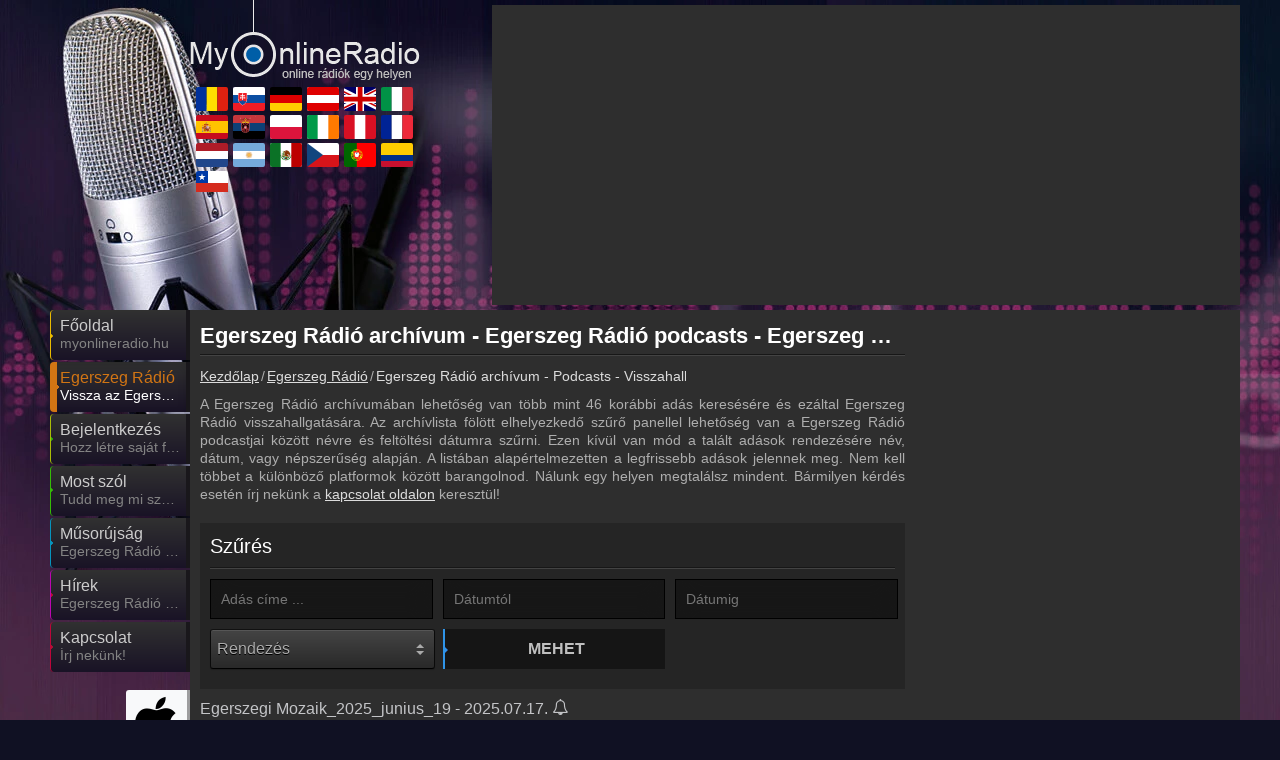

--- FILE ---
content_type: text/html; charset=UTF-8
request_url: https://myonlineradio.hu/egerszeg-radio/archivum/oldal/3
body_size: 6709
content:
<!DOCTYPE html><html lang="hu" data-locale="hu_HU" data-time-zone="3600"> <head><meta name="viewport" content="width=device-width, initial-scale=1.0"> <title>Egerszeg Rádió archívum - Egerszeg Rádió podcasts - Egerszeg Rádió visszahallgatás</title> <base href="https://myonlineradio.hu"><meta name="theme-color" content="#101123"><meta name="supported-color-schemes" content=""><link rel="manifest" href="/manifest.webmanifest"><meta property="fb:admins" content="100007097701432"/> <meta name="description" content="Hallgasd vissza a Egerszeg Rádió korábbi adásait!" /> <meta name="keywords" content="Egerszeg Rádió, archívum - Podcasts - Visszahallgatás" /><meta property="fb:pages" content="" /><meta name="google-play-app" content="app-id=hu.myonlineradio.onlineradioapplication, app-argument=https://myonlineradio.hu/egerszeg-radio/android-app"><meta name="apple-itunes-app" content="app-id=1457210365, app-argument=https://myonlineradio.hu/egerszeg-radio/ios-app"><meta property="og:site_name" content="MyOnlineRadio"/><meta property="fb:app_id" content="702858859794237" /> <meta property="og:url" content="https://myonlineradio.hu/egerszeg-radio/archivum" /> <meta property="og:title" content="Egerszeg Rádió archívum - Egerszeg Rádió podcasts - Egerszeg Rádió visszahallgatás" /> <meta property="og:description" content="Hallgasd vissza a Egerszeg Rádió korábbi adásait!" /> <meta property="og:image" content="https://myonlineradio.hu/public/uploads/radio_img/egerszeg-radio/fb_cover.jpg" /><meta name="twitter:card" content="summary_large_image"><meta name="twitter:site" content="myonlineradiohu"><meta name="twitter:title" content="MyOnlineRadio"><meta name="twitter:description" content="Hallgasd vissza a Egerszeg Rádió korábbi adásait!"><meta name="twitter:creator" content="myonlineradiohu"><meta name="twitter:image:src" content="https://myonlineradio.hu/public/uploads/radio_img/egerszeg-radio/fb_cover.jpg"><link rel="alternate" href="android-app://hu.myonlineradio.onlineradioapplication/https/myonlineradio.hu/egerszeg-radio/android-app"/><meta name="twitter:app:name:iphone" content="MyOnlineRadio" /><meta name="twitter:app:name:ipad" content="MyOnlineRadio" /><meta name="twitter:app:id:iphone" content="1457210365" /><meta name="twitter:app:id:ipad" content="1457210365" /><meta name="twitter:app:name:googleplay" content="MyOnlineRadio" /><meta name="twitter:app:id:googleplay" content="hu.myonlineradio.onlineradioapplication" /><link rel="icon" href="https://myonlineradio.hu/public/img/favicon.ico" sizes="16x16 32x32 48x48" type="image/x-icon"><link rel="shortcut icon" href="https://myonlineradio.hu/public/img/favicon.ico" type="image/x-icon" /><link rel="apple-touch-icon" href="https://myonlineradio.hu/public/img/launcher/logo_192.png"><link rel="canonical" href="https://myonlineradio.hu/egerszeg-radio/archivum"/><meta name="robots" content="noindex,follow"><link rel="stylesheet" href="https://myonlineradio.hu/public/cssv250921110617/site-top.mini.css" type="text/css" media="screen"><link rel="preload" as="font" href="https://myonlineradio.hu/public/fonts/iconmoon250624/icomoon.woff" crossorigin><link href="https://stats.g.doubleclick.net" rel="preconnect" crossorigin><link href="https://static.g.doubleclick.net" rel="preconnect" crossorigin><link href="https://www.googletagmanager.com" rel="preconnect" crossorigin><link href="https://analytics.google.com" rel="preconnect" crossorigin><link href="https://fundingchoicesmessages.google.com" rel="preconnect" crossorigin><link rel="preload" fetchpriority="high" as="image" href="https://myonlineradio.hu/public/img/logo/myonlineradio_hu.png" type="image/png"><link rel="preload" fetchpriority="high" as="image" href="https://myonlineradio.hu/public/uploads/radio_img/egerszeg-radio/play_250_250.webp" type="image/webp"><!--[if lt IE 9]><script src="https://oss.maxcdn.com/html5shiv/3.7.3/html5shiv.min.js"></script> <link rel="stylesheet" href="https://myonlineradio.hu/public/css/ie.css" type="text/css" media="screen"><![endif]--> </head> <body style="margin:0;" data-cache="" class="main adsAllow radioListV2 opt-mobil-view isSubPage" data-cookiec="ttv7" data-fb-api-id="702858859794237"><div id="main"> <div class="bg2"></div><div class="bg3"></div> <div class="container"><div class="row"> <div class="span2"></div><div class="span10" > <header><div class="logo_wrapper"><a title="MyOnlineRadio" href="https://myonlineradio.hu" class="logo"><img width="230" height="90" src="https://myonlineradio.hu/public/img/logo/myonlineradio_hu.png" alt="MyOnlineRadio - Online Rádió - Online rádiók egy helyen" title="MyOnlineRadio - Online Rádió - Online rádiók egy helyen"></a><div class="flags-cont expand"><div class="js-fs-left fa-angle-left"></div><div class="flags-cont-outer"><div class="flags-cont-inner"><a class="flag-icon flag-icon-squared flag-big flag-icon-ro" target="_blank" rel="noopener" title="România - MyRadioOnline.ro" href="https://myradioonline.ro"><svg class="flag"><use href="/public/flags/4x3/flags.svg#flag-ro"></use></svg></a><a class="flag-icon flag-icon-squared flag-big flag-icon-sk" target="_blank" rel="noopener" title="Slovensko - MyOnlineRadio.sk" href="https://myonlineradio.sk"><svg class="flag"><use href="/public/flags/4x3/flags.svg#flag-sk"></use></svg></a><a class="flag-icon flag-icon-squared flag-big flag-icon-de" target="_blank" rel="noopener" title="Deutschland - MyOnlineRadio.de" href="https://myonlineradio.de"><svg class="flag"><use href="/public/flags/4x3/flags.svg#flag-de"></use></svg></a><a class="flag-icon flag-icon-squared flag-big flag-icon-at" target="_blank" rel="noopener" title="Österreich - MyOnlineRadio.at" href="https://myonlineradio.at"><svg class="flag"><use href="/public/flags/4x3/flags.svg#flag-at"></use></svg></a><a class="flag-icon flag-icon-squared flag-big flag-icon-uk" target="_blank" rel="noopener" title="United Kingdom - UKRadioLive.com" href="https://ukradiolive.com"><svg class="flag"><use href="/public/flags/4x3/flags.svg#flag-uk"></use></svg></a><a class="flag-icon flag-icon-squared flag-big flag-icon-it" target="_blank" rel="noopener" title="Italia - MyRadioOnline.it" href="https://myradioonline.it"><svg class="flag"><use href="/public/flags/4x3/flags.svg#flag-it"></use></svg></a><a class="flag-icon flag-icon-squared flag-big flag-icon-es" target="_blank" rel="noopener" title="España - MyRadioOnline.es" href="https://myradioonline.es"><svg class="flag"><use href="/public/flags/4x3/flags.svg#flag-es"></use></svg></a><a class="flag-icon flag-icon-squared flag-big flag-icon-rs" target="_blank" rel="noopener" title="Srbija - MyRadioStanice.rs" href="https://myradiostanice.rs"><svg class="flag"><use href="/public/flags/4x3/flags.svg#flag-rs"></use></svg></a><a class="flag-icon flag-icon-squared flag-big flag-icon-pl" target="_blank" rel="noopener" title="Polska - MyRadioOnline.pl" href="https://myradioonline.pl"><svg class="flag"><use href="/public/flags/4x3/flags.svg#flag-pl"></use></svg></a><a class="flag-icon flag-icon-squared flag-big flag-icon-ie" target="_blank" rel="noopener" title="Ireland - IrishRadioLive.com" href="https://irishradiolive.com"><svg class="flag"><use href="/public/flags/4x3/flags.svg#flag-ie"></use></svg></a><a class="flag-icon flag-icon-squared flag-big flag-icon-pe" target="_blank" rel="noopener" title="Perú - MyRadioEnVivo.pe" href="https://myradioenvivo.pe"><svg class="flag"><use href="/public/flags/4x3/flags.svg#flag-pe"></use></svg></a><a class="flag-icon flag-icon-squared flag-big flag-icon-fr" target="_blank" rel="noopener" title="France - MyRadioEnDirect.fr" href="https://myradioendirect.fr"><svg class="flag"><use href="/public/flags/4x3/flags.svg#flag-fr"></use></svg></a><a class="flag-icon flag-icon-squared flag-big flag-icon-nl" target="_blank" rel="noopener" title="Nederland - MyOnlineRadio.nl" href="https://myonlineradio.nl"><svg class="flag"><use href="/public/flags/4x3/flags.svg#flag-nl"></use></svg></a><a class="flag-icon flag-icon-squared flag-big flag-icon-ar" target="_blank" rel="noopener" title="Argentina - MyRadioEnVivo.ar" href="https://myradioenvivo.ar"><svg class="flag"><use href="/public/flags/4x3/flags.svg#flag-ar"></use></svg></a><a class="flag-icon flag-icon-squared flag-big flag-icon-mx" target="_blank" rel="noopener" title="México - MyRadioEnVivo.mx" href="https://myradioenvivo.mx"><svg class="flag"><use href="/public/flags/4x3/flags.svg#flag-mx"></use></svg></a><a class="flag-icon flag-icon-squared flag-big flag-icon-cz" target="_blank" rel="noopener" title="Česká republika - MyOnlineRadio.cz" href="https://myonlineradio.cz"><svg class="flag"><use href="/public/flags/4x3/flags.svg#flag-cz"></use></svg></a><a class="flag-icon flag-icon-squared flag-big flag-icon-pt" target="_blank" rel="noopener" title="Portugal - MyRadioOnline.pt" href="https://myradioonline.pt"><svg class="flag"><use href="/public/flags/4x3/flags.svg#flag-pt"></use></svg></a><a class="flag-icon flag-icon-squared flag-big flag-icon-co" target="_blank" rel="noopener" title="Columbia - MyRadioEnVivo.co" href="https://myradioenvivo.co"><svg class="flag"><use href="/public/flags/4x3/flags.svg#flag-co"></use></svg></a><a class="flag-icon flag-icon-squared flag-big flag-icon-cl" target="_blank" rel="noopener" title="Chile - MyRadioOnline.cl" href="https://myradioonline.cl"><svg class="flag"><use href="/public/flags/4x3/flags.svg#flag-cl"></use></svg></a></div></div><div class="js-fs-right fa-angle-right"></div><div class="clear"></div></div></div></header> <div class="top1 clearfix _bannerTop1"></div><div class="box2"><div class="menu_wrapper slim"><div class="navbar navbar_"><!-- <div class="navbar-inner navbar-inner_"> --><div class="btn btn-navbar btn-navbar_" data-toggle="collapse" data-target=".nav-collapse_"><div class="over1"><span class="icon-bar"></span><span class="icon-bar"></span><span class="icon-bar"></span></div><div class="txt1">Navigáció</div></div><div class="nav-collapse nav-collapse_ collapse"><ul class="nav marquee-cont sf-menu clearfix" data-d="hu" itemscope itemtype="https://schema.org/SiteNavigationElement"><li class=" menu1"><a itemprop="url" href="/"><div class="over1 anim _menu1"></div><div class="txt1 anim" itemprop="name" title="Főoldal">Főoldal</div><div class="txt2 anim js-marquee" title="myonlineradio.hu"><span>myonlineradio.hu</span></div></a></li><li class="active menu2"><a itemprop="url" href="https://myonlineradio.hu/egerszeg-radio"><div class="over1 anim _menu2"></div><div class="txt1 anim" itemprop="name" title="Egerszeg Rádió">Egerszeg Rádió</div><div class="txt2 anim js-marquee" title="Vissza az Egerszeg Rádió oldalára"><span>Vissza az Egerszeg Rádió oldalára</span></div></a></li><li class="js-userLoginBtn menu3"><a itemprop="url" href="/"><div class="over1 anim _menu3"></div><div class="txt1 anim" itemprop="name" title="Bejelentkezés">Bejelentkezés</div><div class="txt2 anim js-marquee" title="Hozz létre saját fiókot!"><span>Hozz létre saját fiókot!</span></div></a></li><li class=" menu4"><a itemprop="url" href="https://myonlineradio.hu/egerszeg-radio/most-szol"><div class="over1 anim _menu4"></div><div class="txt1 anim" itemprop="name" title="Most szól">Most szól</div><div class="txt2 anim js-marquee" title="Tudd meg mi szólt eddig"><span>Tudd meg mi szólt eddig</span></div></a></li><li class=" menu5"><a itemprop="url" href="https://myonlineradio.hu/egerszeg-radio/radiomusorok"><div class="over1 anim _menu5"></div><div class="txt1 anim" itemprop="name" title="Műsorújság">Műsorújság</div><div class="txt2 anim js-marquee" title="Egerszeg Rádió műsorai"><span>Egerszeg Rádió műsorai</span></div></a></li><li class=" menu6"><a itemprop="url" href="https://myonlineradio.hu/egerszeg-radio/hirek"><div class="over1 anim _menu6"></div><div class="txt1 anim" itemprop="name" title="Hírek">Hírek</div><div class="txt2 anim js-marquee" title="Egerszeg Rádió kapcsolatos hírek"><span>Egerszeg Rádió kapcsolatos hírek</span></div></a></li><li class=" menu7"><a itemprop="url" href="/kapcsolat"><div class="over1 anim _menu7"></div><div class="txt1 anim" itemprop="name" title="Kapcsolat">Kapcsolat</div><div class="txt2 anim js-marquee" title="Írj nekünk!"><span>Írj nekünk!</span></div></a></li><li class=" onmobile menu1"><a itemprop="url" href="/radios-partnerek"><div class="over1 anim _menu1"></div><div class="txt1 anim" itemprop="name" title="Partnerek">Partnerek</div><div class="txt2 anim js-marquee" title="Rádiós partnerek"><span>Rádiós partnerek</span></div></a></li><li class=" onmobile menu2"><a itemprop="url" href="/beagyaza-kulso-oldalba"><div class="over1 anim _menu2"></div><div class="txt1 anim" itemprop="name" title="Rádió beágyazás">Rádió beágyazás</div><div class="txt2 anim js-marquee" title="Ágyazd be weboldaladba"><span>Ágyazd be weboldaladba</span></div></a></li><li class=" onmobile menu3"><a itemprop="url" href="/wiki/online-radio-keszites-radio-dj-vel-bevezeto"><div class="over1 anim _menu3"></div><div class="txt1 anim" itemprop="name" title="Online rádió készítés">Online rádió készítés</div><div class="txt2 anim js-marquee" title="Készítés lépésről lépésre"><span>Készítés lépésről lépésre</span></div></a></li></ul></div><!-- </div> --></div> </div><div class="social_wrapper"><ul class="social clearfix" itemscope itemtype="http://schema.org/Organization"><meta itemprop="name" content="MyOnlineRadio - Online Rádió - Online rádiók egy helyen" /><meta itemprop="url" content="https://myonlineradio.hu" /><li class="iosli "><a itemprop="sameAs" target="_blank" rel="noopener" title="MyOnlineRadio iOS Applikáció" href="https://itunes.apple.com/hu/app/my-online-r%C3%A1di%C3%B3-magyar/id1457210365" data-toggle="tooltip" data-placement="top"><div class="socialImgCont social_apple fa-apple"></div><em></em></a></li><li class="androidli droidli"><a itemprop="sameAs" target="_blank" rel="noopener" title="MyOnlineRadio Android Applikáció" data-def-url="https://play.google.com/store/apps/details?id=hu.myonlineradio.onlineradioapplication&referrer=start_with%3Degerszeg-radio%26source%3Dmyonlineradio.hu" href="android-app://hu.myonlineradio.onlineradioapplication/https/myonlineradio.hu/egerszeg-radio/android-app" data-toggle="tooltip" data-placement="top"><div class="socialImgCont social_android fa-android"></div><em></em></a></li><li class="androidli-hw droidli "><a itemprop="sameAs" target="_blank" rel="noopener" title="MyOnlineRadio HUAWEI Applikáció" data-def-url="https://appgallery.huawei.com/#/app/C101048367" href="https://appgallery.huawei.com/#/app/C101048367" data-toggle="tooltip" data-placement="top"><div class="socialImgCont social_android fa-huawei"></div><em></em></a></li><li><a itemprop="sameAs" target="_blank" rel="noopener" title="MyOnlineRadio.hu Facebook" href="https://www.facebook.com/myonlineradio.hu" data-toggle="tooltip" data-placement="top" class="js-soialcFbPage"><div class="socialImgCont social_facebook fa-facebook"></div><em></em></a></li><li class=""><a itemprop="sameAs" target="_blank" rel="noopener" title="Egerszeg Rádió Viber" href="viber://add?number=36204222951" data-toggle="tooltip" data-placement="top"><div class="socialImgCont social_apple fa-viber"></div><em></em></a></li><li><a class="js-userLoginBtn" itemprop="sameAs" rel="noopener" href="/" title="Bejelentkezés" data-toggle="tooltip" data-placement="top"><div class="socialImgCont fa-user "></div><em></em></a></li><li class="search-menu"><div class="icon-search"><div class="search-row"><label for="_radioFilter1" class="radioOrderLabel searchLabel">Rádiókereső:</label><div class="controls radioSearchForm ajax-contact-form"> <form itemprop="potentialAction" itemscope itemtype="https://schema.org/SearchAction" method="GET" action="https://myonlineradio.hu/kereses"><meta itemprop="target" content="https://myonlineradio.hu/kereses?q={q}"/><input data-type="" itemprop="query-input" autocomplete="off" type="text" placeholder="Kedvenc rádiód neve ..." name="q" class="_radioFilter" id="_radioFilter1"><i class="fa fa-close" aria-hidden="true" title="Bezár"></i><input type="submit" value="Elküld"></form></div></div><i class="fa fa-search" aria-hidden="true" title="Rádiókereső" data-toggle="tooltip" data-placement="top"></i></div></li></ul></div><div class="row"> <div class="span7 autoWidth min-height-700"><div class="archive-cont"><div class="archive-bnrcol"><div class="bnr spaceBottom50"></div><div class="fb-page-cont spaceBottom50"><div class="fb-page-lazy-social lazy-social" data-tabs="timeline,messages" data-href="https://www.facebook.com/myonlineradio.hu" data-adapt-container-width="true" data-hide-cover="false" data-show-facepile="false" data-show-posts="true"><div class="fb-xfbml-parse-ignore"><blockquote cite="https://www.facebook.com/myonlineradio.hu"><a href="https://www.facebook.com/myonlineradio.hu">MyOnlineRadio.hu</a></blockquote></div></div></div><div class="bnr bnr2"></div></div><div class="archive-list"><div class="beforeH1"></div><h1 class="noUpPadding">Egerszeg Rádió archívum - Egerszeg Rádió podcasts - Egerszeg Rádió visszahallgatás</h1><div class="clear_title"></div><div class="mbreadcrumb"><ol itemscope itemtype="http://schema.org/BreadcrumbList"><li itemprop="itemListElement" itemscope itemtype="http://schema.org/ListItem"><a title="Kezdőlap" itemtype="http://schema.org/Thing" itemprop="item" href="/"><span itemprop="name">Kezdőlap</span></a><meta itemprop="position" content="1" /></li><li itemprop="itemListElement" itemscope itemtype="http://schema.org/ListItem"><a title="Egerszeg Rádió" itemtype="http://schema.org/Thing" itemprop="item" href="/egerszeg-radio"><span itemprop="name">Egerszeg Rádió</span></a><meta itemprop="position" content="2" /></li><li itemprop="itemListElement" itemscope itemtype="http://schema.org/ListItem"><a title="Egerszeg Rádió archívum - Podcasts - Visszahallgatás" itemtype="http://schema.org/Thing" itemprop="item" href="/egerszeg-radio/archivum"><span itemprop="name">Egerszeg Rádió archívum - Podcasts - Visszahallgatás</span></a><meta itemprop="position" content="3" /></li></ol><div class="clear"></div></div><p>A Egerszeg Rádió archívumában lehetőség van több mint 46 korábbi adás keresésére és ezáltal Egerszeg Rádió visszahallgatására. Az archívlista fölött elhelyezkedő szűrő panellel lehetőség van a Egerszeg Rádió podcastjai között névre és feltöltési dátumra szűrni. Ezen kívül van mód a talált adások rendezésére név, dátum, vagy népszerűség alapján. A listában alapértelmezetten a legfrissebb adások jelennek meg. Nem kell többet a különböző platformok között barangolnod. Nálunk egy helyen megtalálsz mindent. Bármilyen kérdés esetén írj nekünk a <a href="/kapcsolat">kapcsolat oldalon</a> keresztül!</p><div class="clear"></div><div class="archive-filter column3 ajax-contact-form songlist-filter filter-box"><div class="f-head">Szűrés</div><div class="borderLabel"><input value="" name="name" class="_fwidth" type="text" placeholder="Adás címe ..."></div><div class="borderLabel"><input autocomplete="off" value="" name="from" class="_fwidth datepicker" type="text" placeholder="Dátumtól"></div><div class="borderLabel"><input autocomplete="off" value="" name="to" class="_fwidth datepicker" type="text" placeholder="Dátumig"></div><div class="borderLabel"><div class="dropdown dropdown-dark big-select"><select name="orderBy" class="dropdown-select" aria-label="Rendezés"><option value="1">Rendezés</option><option value="1">Feltöltés ideje Z-A</option><option value="2">Feltöltés ideje A-Z</option><option value="3">Cím Z-A</option><option value="4">Cím A-Z</option><option value="5">Legnépszerűbb</option></select></div> </div><button class="submit js-arcFilter anim" type="submit">Mehet</button><div class="clear"></div></div><div class="clear"></div><div class="_horizontBanner archive"></div><div class="js-archList"><div itemscope itemtype="http://schema.org/PodcastEpisode"><h2 class="f-h4" itemprop="name" id="523043">Egerszegi Mozaik_2025_junius_19 - 2025.07.17. <span data-toggle="tooltip" data-placement="top" title="Kérj értesítést, ha új műsor kerül az archívumba!" class="fa-bell-o js-bell-noti" data-event-type="archive" data-event-id="1204" ></span></h2><div><div class="soundcloud_container"><iframe title="Egerszegi Mozaik_2025_junius_19" width="100%" height="166" scrolling="no" frameborder="no" data-src="https://w.soundcloud.com/player?url=https%3A%2F%2Fapi.soundcloud.com%2Ftracks%2F2131602354&visual=true&color=ff5500&auto_play=false&hide_related=false&show_comments=true&show_user=true&show_reposts=false"></iframe></div></div><div class="date1">Feltöltve: <span itemprop="datePublished" datetime="2025-07-17 13:10:18">2025.07.17. 13:10:18</span></div></div><div class="line1"></div><div itemscope itemtype="http://schema.org/PodcastEpisode"><h2 class="f-h4" itemprop="name" id="522666">Egerszegi Mozaik_2025_junius_19 - 2025.07.15. <span data-toggle="tooltip" data-placement="top" title="Kérj értesítést, ha új műsor kerül az archívumba!" class="fa-bell-o js-bell-noti" data-event-type="archive" data-event-id="1204" ></span></h2><div><div class="soundcloud_container"><iframe title="Egerszegi Mozaik_2025_junius_19" width="100%" height="166" scrolling="no" frameborder="no" data-src="https://w.soundcloud.com/player?url=https%3A%2F%2Fapi.soundcloud.com%2Ftracks%2F2130196245&visual=true&color=ff5500&auto_play=false&hide_related=false&show_comments=true&show_user=true&show_reposts=false"></iframe></div></div><div class="date1">Feltöltve: <span itemprop="datePublished" datetime="2025-07-15 13:34:27">2025.07.15. 13:34:27</span></div></div><div class="line1"></div><div itemscope itemtype="http://schema.org/PodcastEpisode"><h2 class="f-h4" itemprop="name" id="522662">Egerszegi Mozaik_2025_majus_22 - 2025.07.15. <span data-toggle="tooltip" data-placement="top" title="Kérj értesítést, ha új műsor kerül az archívumba!" class="fa-bell-o js-bell-noti" data-event-type="archive" data-event-id="1204" ></span></h2><div><div class="soundcloud_container"><iframe title="Egerszegi Mozaik_2025_majus_22" width="100%" height="166" scrolling="no" frameborder="no" data-src="https://w.soundcloud.com/player?url=https%3A%2F%2Fapi.soundcloud.com%2Ftracks%2F2130190335&visual=true&color=ff5500&auto_play=false&hide_related=false&show_comments=true&show_user=true&show_reposts=false"></iframe></div></div><div class="date1">Feltöltve: <span itemprop="datePublished" datetime="2025-07-15 13:26:54">2025.07.15. 13:26:54</span></div></div><div class="line1"></div><div itemscope itemtype="http://schema.org/PodcastEpisode"><h2 class="f-h4" itemprop="name" id="516249">Egerszegi Mozaik_2025_aprilis10 - 2025.06.17. <span data-toggle="tooltip" data-placement="top" title="Kérj értesítést, ha új műsor kerül az archívumba!" class="fa-bell-o js-bell-noti" data-event-type="archive" data-event-id="1204" ></span></h2><div><div class="soundcloud_container"><iframe title="Egerszegi Mozaik_2025_aprilis10" width="100%" height="166" scrolling="no" frameborder="no" data-src="https://w.soundcloud.com/player?url=https%3A%2F%2Fapi.soundcloud.com%2Ftracks%2F2114847846&visual=true&color=ff5500&auto_play=false&hide_related=false&show_comments=true&show_user=true&show_reposts=false"></iframe></div></div><div class="date1">Feltöltve: <span itemprop="datePublished" datetime="2025-06-17 14:13:05">2025.06.17. 14:13:05</span></div></div><div class="line1"></div><div itemscope itemtype="http://schema.org/PodcastEpisode"><h2 class="f-h4" itemprop="name" id="516250">Egerszegi Mozaik_2025_marc13 - 2025.06.17. <span data-toggle="tooltip" data-placement="top" title="Kérj értesítést, ha új műsor kerül az archívumba!" class="fa-bell-o js-bell-noti" data-event-type="archive" data-event-id="1204" ></span></h2><div><div class="soundcloud_container"><iframe title="Egerszegi Mozaik_2025_marc13" width="100%" height="166" scrolling="no" frameborder="no" data-src="https://w.soundcloud.com/player?url=https%3A%2F%2Fapi.soundcloud.com%2Ftracks%2F2114846223&visual=true&color=ff5500&auto_play=false&hide_related=false&show_comments=true&show_user=true&show_reposts=false"></iframe></div></div><div class="date1">Feltöltve: <span itemprop="datePublished" datetime="2025-06-17 14:07:32">2025.06.17. 14:07:32</span></div></div><div class="line1"></div><div itemscope itemtype="http://schema.org/PodcastEpisode"><h2 class="f-h4" itemprop="name" id="516251">Egerszegi Mozaik_2025_febr13 - 2025.06.17. <span data-toggle="tooltip" data-placement="top" title="Kérj értesítést, ha új műsor kerül az archívumba!" class="fa-bell-o js-bell-noti" data-event-type="archive" data-event-id="1204" ></span></h2><div><div class="soundcloud_container"><iframe title="Egerszegi Mozaik_2025_febr13" width="100%" height="166" scrolling="no" frameborder="no" data-src="https://w.soundcloud.com/player?url=https%3A%2F%2Fapi.soundcloud.com%2Ftracks%2F2114845689&visual=true&color=ff5500&auto_play=false&hide_related=false&show_comments=true&show_user=true&show_reposts=false"></iframe></div></div><div class="date1">Feltöltve: <span itemprop="datePublished" datetime="2025-06-17 14:05:22">2025.06.17. 14:05:22</span></div></div><div class="line1"></div><div itemscope itemtype="http://schema.org/PodcastEpisode"><h2 class="f-h4" itemprop="name" id="516252">Egerszegi Mozaik_2025_jan14 - 2025.06.17. <span data-toggle="tooltip" data-placement="top" title="Kérj értesítést, ha új műsor kerül az archívumba!" class="fa-bell-o js-bell-noti" data-event-type="archive" data-event-id="1204" ></span></h2><div><div class="soundcloud_container"><iframe title="Egerszegi Mozaik_2025_jan14" width="100%" height="166" scrolling="no" frameborder="no" data-src="https://w.soundcloud.com/player?url=https%3A%2F%2Fapi.soundcloud.com%2Ftracks%2F2114845101&visual=true&color=ff5500&auto_play=false&hide_related=false&show_comments=true&show_user=true&show_reposts=false"></iframe></div></div><div class="date1">Feltöltve: <span itemprop="datePublished" datetime="2025-06-17 14:03:23">2025.06.17. 14:03:23</span></div></div><div class="line1"></div><div itemscope itemtype="http://schema.org/PodcastEpisode"><h2 class="f-h4" itemprop="name" id="512307">Dr. Andor László a Vekkerben - 2025.05.30. <span data-toggle="tooltip" data-placement="top" title="Kérj értesítést, ha új műsor kerül az archívumba!" class="fa-bell-o js-bell-noti" data-event-type="archive" data-event-id="1204" ></span></h2><div><div class="soundcloud_container"><iframe title="Dr. Andor L&aacute;szl&oacute; a Vekkerben" width="100%" height="166" scrolling="no" frameborder="no" data-src="https://w.soundcloud.com/player?url=https%3A%2F%2Fapi.soundcloud.com%2Ftracks%2F2104715352&visual=true&color=ff5500&auto_play=false&hide_related=false&show_comments=true&show_user=true&show_reposts=false"></iframe></div></div><div class="date1">Feltöltve: <span itemprop="datePublished" datetime="2025-05-30 09:00:35">2025.05.30. 09:00:35</span></div></div><div class="line1"></div><div class="arcPagerCont"><a href='https://myonlineradio.hu/egerszeg-radio/archivum/oldal/1' class='prev ' >&laquo;</a><a href='https://myonlineradio.hu/egerszeg-radio/archivum/oldal/1' class=' ' >1</a><a href='https://myonlineradio.hu/egerszeg-radio/archivum/oldal/2' class=' ' >2</a><a href='https://myonlineradio.hu/egerszeg-radio/archivum/oldal/3' class='act active' >3</a><a href='https://myonlineradio.hu/egerszeg-radio/archivum/oldal/4' class=' ' >4</a><a href='https://myonlineradio.hu/egerszeg-radio/archivum/oldal/5' class=' ' >5</a><a href='https://myonlineradio.hu/egerszeg-radio/archivum/oldal/6' class='next ' >&raquo;</a></div><div class="clear"></div><div class="_horizontBanner archive"></div></div></div></div> </div></div> <div class="box4"><footer><div class="copyright">© 2026 MyOnlineRadio.hu. Minden jog fenntartva.</div><div class="footer-menu"><a href="https://myonlineradio.hu/radios-partnerek">Partnerek</a>&nbsp; | <a href="https://myonlineradio.hu/beagyaza-kulso-oldalba">Rádió beágyazás</a>&nbsp; | <a href="https://myonlineradio.hu/wiki/online-radio-keszites-radio-dj-vel-bevezeto">Online rádió készítés</a>&nbsp; | <a class="ppurl" target="_blank" rel="noopener" title="Adatvédelmi nyilatkozat" href="https://myonlineradio.hu/public/docs/privacy-policy/hu_HU/hu.docx">Adatvédelmi nyilatkozat</a> |<a class="tcurl" target="_blank" rel="noopener" title="Általános szerződési feltételek" href="https://myonlineradio.hu/public/docs/user-terms-and-conditions/hu_HU/hu.docx">Általános szerződési feltételek</a> |<a target="_blank" rel="noopener" title="RSS" href="https://myonlineradio.hu/public/rss/rss.xml">RSS</a></div><div class="clear"></div><div class="siblings-sites"><a class="flag-icon-bottom hanim flag-icon-ro" target="_blank" rel="noopener" title="România - MyRadioOnline.ro" href="https://myradioonline.ro"><svg class="flag"><use href="/public/flags/4x3/flags.svg#flag-ro"></use></svg>MyRadioOnline.ro</a> <a class="flag-icon-bottom hanim flag-icon-sk" target="_blank" rel="noopener" title="Slovensko - MyOnlineRadio.sk" href="https://myonlineradio.sk"><svg class="flag"><use href="/public/flags/4x3/flags.svg#flag-sk"></use></svg>MyOnlineRadio.sk</a> <a class="flag-icon-bottom hanim flag-icon-de" target="_blank" rel="noopener" title="Deutschland - MyOnlineRadio.de" href="https://myonlineradio.de"><svg class="flag"><use href="/public/flags/4x3/flags.svg#flag-de"></use></svg>MyOnlineRadio.de</a> <a class="flag-icon-bottom hanim flag-icon-at" target="_blank" rel="noopener" title="Österreich - MyOnlineRadio.at" href="https://myonlineradio.at"><svg class="flag"><use href="/public/flags/4x3/flags.svg#flag-at"></use></svg>MyOnlineRadio.at</a> <a class="flag-icon-bottom hanim flag-icon-uk" target="_blank" rel="noopener" title="United Kingdom - UKRadioLive.com" href="https://ukradiolive.com"><svg class="flag"><use href="/public/flags/4x3/flags.svg#flag-uk"></use></svg>UKRadioLive.com</a> <a class="flag-icon-bottom hanim flag-icon-it" target="_blank" rel="noopener" title="Italia - MyRadioOnline.it" href="https://myradioonline.it"><svg class="flag"><use href="/public/flags/4x3/flags.svg#flag-it"></use></svg>MyRadioOnline.it</a> <a class="flag-icon-bottom hanim flag-icon-es" target="_blank" rel="noopener" title="España - MyRadioOnline.es" href="https://myradioonline.es"><svg class="flag"><use href="/public/flags/4x3/flags.svg#flag-es"></use></svg>MyRadioOnline.es</a> <a class="flag-icon-bottom hanim flag-icon-rs" target="_blank" rel="noopener" title="Srbija - MyRadioStanice.rs" href="https://myradiostanice.rs"><svg class="flag"><use href="/public/flags/4x3/flags.svg#flag-rs"></use></svg>MyRadioStanice.rs</a> <a class="flag-icon-bottom hanim flag-icon-pl" target="_blank" rel="noopener" title="Polska - MyRadioOnline.pl" href="https://myradioonline.pl"><svg class="flag"><use href="/public/flags/4x3/flags.svg#flag-pl"></use></svg>MyRadioOnline.pl</a> <a class="flag-icon-bottom hanim flag-icon-ie" target="_blank" rel="noopener" title="Ireland - IrishRadioLive.com" href="https://irishradiolive.com"><svg class="flag"><use href="/public/flags/4x3/flags.svg#flag-ie"></use></svg>IrishRadioLive.com</a> <a class="flag-icon-bottom hanim flag-icon-pe" target="_blank" rel="noopener" title="Perú - MyRadioEnVivo.pe" href="https://myradioenvivo.pe"><svg class="flag"><use href="/public/flags/4x3/flags.svg#flag-pe"></use></svg>MyRadioEnVivo.pe</a> <a class="flag-icon-bottom hanim flag-icon-fr" target="_blank" rel="noopener" title="France - MyRadioEnDirect.fr" href="https://myradioendirect.fr"><svg class="flag"><use href="/public/flags/4x3/flags.svg#flag-fr"></use></svg>MyRadioEnDirect.fr</a> <a class="flag-icon-bottom hanim flag-icon-nl" target="_blank" rel="noopener" title="Nederland - MyOnlineRadio.nl" href="https://myonlineradio.nl"><svg class="flag"><use href="/public/flags/4x3/flags.svg#flag-nl"></use></svg>MyOnlineRadio.nl</a> <a class="flag-icon-bottom hanim flag-icon-ar" target="_blank" rel="noopener" title="Argentina - MyRadioEnVivo.ar" href="https://myradioenvivo.ar"><svg class="flag"><use href="/public/flags/4x3/flags.svg#flag-ar"></use></svg>MyRadioEnVivo.ar</a> <a class="flag-icon-bottom hanim flag-icon-mx" target="_blank" rel="noopener" title="México - MyRadioEnVivo.mx" href="https://myradioenvivo.mx"><svg class="flag"><use href="/public/flags/4x3/flags.svg#flag-mx"></use></svg>MyRadioEnVivo.mx</a> <a class="flag-icon-bottom hanim flag-icon-cz" target="_blank" rel="noopener" title="Česká republika - MyOnlineRadio.cz" href="https://myonlineradio.cz"><svg class="flag"><use href="/public/flags/4x3/flags.svg#flag-cz"></use></svg>MyOnlineRadio.cz</a> <a class="flag-icon-bottom hanim flag-icon-pt" target="_blank" rel="noopener" title="Portugal - MyRadioOnline.pt" href="https://myradioonline.pt"><svg class="flag"><use href="/public/flags/4x3/flags.svg#flag-pt"></use></svg>MyRadioOnline.pt</a> <a class="flag-icon-bottom hanim flag-icon-co" target="_blank" rel="noopener" title="Columbia - MyRadioEnVivo.co" href="https://myradioenvivo.co"><svg class="flag"><use href="/public/flags/4x3/flags.svg#flag-co"></use></svg>MyRadioEnVivo.co</a> <a class="flag-icon-bottom hanim flag-icon-cl" target="_blank" rel="noopener" title="Chile - MyRadioOnline.cl" href="https://myradioonline.cl"><svg class="flag"><use href="/public/flags/4x3/flags.svg#flag-cl"></use></svg>MyRadioOnline.cl</a> </div><div class="barion-info" title="Barion Pay"></div></footer></div></div> </div></div> </div> </div><div id="ExistingDivID"></div> <div id="fb-root" data-d="2026-01-18 07:10:26" data-app-id="702858859794237"></div> <div class="popup_layer" style="display: none;" data-auto-open=""><div class="layer"><div class="layer_cont"><div class="_close fa-close"></div><div class="popUpTitle _popUpTitle"></div><span class=" message _popUpMessage"></span><div class="clear5"></div><button class="button_blue _close" type="submit" data-original="OK">OK</button></div></div><div class="overlay _close"></div></div><link rel="preload" href="https://myonlineradio.hu/public/cssv250921110617/site-bottom.mini.css" as="style" onload="this.onload=null;this.rel='stylesheet';void 0;"><noscript><link rel="stylesheet" href="https://myonlineradio.hu/public/cssv250921110617/site-bottom.mini.css" type="text/css" media="screen"></noscript><script id="myMiniJs" defer src="https://myonlineradio.hu/public/jsv251111145115/othersite.mini.js"></script><script>var rInfo = {"name":"Egerszeg R\u00e1di\u00f3","rid":"114","url":"egerszeg-radio","allowRec":null,"noshzm":0,"extBnr":null,"pic":"jpg","hasBig":true,"picVs":["play_300","play_512"]}</script><script>document.addEventListener('DOMContentLoaded', function (){setTimeout(initGTM, 3000);});
document.addEventListener('scroll', initGTMOnEvent, false);
document.addEventListener('mousemove', initGTMOnEvent, false);
document.addEventListener('touchstart', initGTMOnEvent, false);
function initGTMOnEvent() { initGTM(); }
function initGTM() { if (window.gtmDidInit) {return false;} window.gtmDidInit = true; document.removeEventListener('scroll', initGTMOnEvent, false); document.removeEventListener('mousemove', initGTMOnEvent, false); document.removeEventListener('touchstart', initGTMOnEvent, false); var script = document.createElement('script'); script.type = 'text/javascript'; script.async = true; script.src = 'https://www.googletagmanager.com/gtag/js?id=G-TJ1DEXBNZ1'; document.head.appendChild(script);
}
window.dataLayer = window.dataLayer || [];
function gtag(){dataLayer.push(arguments);}
gtag('js', new Date());
gtag('config', 'G-TJ1DEXBNZ1');
var cookieIndex = "ttv7";</script><script>setTimeout(function(){	window["bp"] = window["bp"] || function () {	(window["bp"].q = window["bp"].q || []).push(arguments);	};	window["bp"].l = 1 * new Date();	scriptElement = document.createElement("script");	firstScript = document.getElementsByTagName("script")[0];	scriptElement.async = true;	scriptElement.src = 'https://pixel.barion.com/bp.js';	firstScript.parentNode.insertBefore(scriptElement, firstScript);	window['barion_pixel_id'] = 'BP-PSMoBWGdS0-26';	bp('init', 'addBarionPixelId', window['barion_pixel_id']);	}, 7000); </script> <noscript> <img height="1" width="1" style="display:none" alt="Barion Pixel" src="https://pixel.barion.com/a.gif?ba_pixel_id='BP-0000000000-00'&ev=contentView&noscript=1"> </noscript> </body></html>

--- FILE ---
content_type: text/html; charset=utf-8
request_url: https://www.google.com/recaptcha/api2/aframe
body_size: 266
content:
<!DOCTYPE HTML><html><head><meta http-equiv="content-type" content="text/html; charset=UTF-8"></head><body><script nonce="iIxqSp_CFw8aYitcKjqDWw">/** Anti-fraud and anti-abuse applications only. See google.com/recaptcha */ try{var clients={'sodar':'https://pagead2.googlesyndication.com/pagead/sodar?'};window.addEventListener("message",function(a){try{if(a.source===window.parent){var b=JSON.parse(a.data);var c=clients[b['id']];if(c){var d=document.createElement('img');d.src=c+b['params']+'&rc='+(localStorage.getItem("rc::a")?sessionStorage.getItem("rc::b"):"");window.document.body.appendChild(d);sessionStorage.setItem("rc::e",parseInt(sessionStorage.getItem("rc::e")||0)+1);localStorage.setItem("rc::h",'1768716628902');}}}catch(b){}});window.parent.postMessage("_grecaptcha_ready", "*");}catch(b){}</script></body></html>

--- FILE ---
content_type: text/css
request_url: https://myonlineradio.hu/public/cssv250921110617/site-top.mini.css
body_size: 19644
content:
.clearfix{*zoom:1;}.clearfix:before,.clearfix:after{display:table;line-height:0;content:""}.clearfix:after{clear:both}article,aside,details,figcaption,figure,footer,header,hgroup,nav,section{display:block}audio{display:inline-block;*display:inline;*zoom:1;}html{font-size:100%;-webkit-text-size-adjust:100%;-ms-text-size-adjust:100%}a:focus{outline:thin dotted #333;outline:5px auto -webkit-focus-ring-color;outline-offset:-2px}a:hover,a:active{outline:0}img{width:auto\9;height:auto;max-width:100%;vertical-align:middle;border:0;-ms-interpolation-mode:bicubic}button,input,select,textarea{margin:0;font-size:100%;vertical-align:middle}button,input{*overflow:visible;line-height:normal}button,html input[type="button"],input[type="submit"]{cursor:pointer}label,select,button,input[type="button"],input[type="submit"],input[type="radio"],input[type="checkbox"]{cursor:pointer}.row{margin-left:-20px;*zoom:1;}[class*="span"]{float:left;min-height:1px;margin-left:20px}.span10{width:780px}.span9{width:700px}.span7{width:540px}.span3{width:220px}.span2{width:140px}.container{width:960px;margin-right:auto;margin-left:auto;*zoom:1;}.container:before,.container:after{display:table;line-height:0;content:""}.container:after{clear:both}p{margin:0 0 10px}small{font-size:85%}strong{font-weight:bold}em{font-style:italic}h1,h2,h3,h4{margin:10px 0;font-family:inherit;font-weight:bold;line-height:20px;color:inherit;text-rendering:optimizelegibility}h1,h2,h3{line-height:40px}h1{font-size:38.5px}h2{font-size:31.5px}h3{font-size:24.5px}h4{font-size:17.5px}ul,ol{padding:0;margin:0 0 10px 25px}ul ul,ul ol,ol ol,ol ul{margin-bottom:0}li{line-height:20px}hr{margin:20px 0;border:0;border-top:1px solid #eee;border-bottom:1px solid #fff}form{margin:0 0 20px}label,input,button,select,textarea{font-size:14px;font-weight:normal;line-height:20px}input,button,select,textarea{font-family:"Helvetica Neue",Helvetica,Arial,sans-serif}label{display:block;margin-bottom:5px}select,textarea,input[type="text"],input[type="password"],input[type="datetime"],input[type="datetime-local"],input[type="date"],input[type="month"],input[type="time"],input[type="week"],input[type="number"],input[type="email"],input[type="url"],input[type="search"],input[type="tel"],input[type="color"]{display:inline-block;height:20px;padding:4px 6px;margin-bottom:10px;font-size:14px;line-height:20px;color:#555;vertical-align:middle;border-radius:4px}input,textarea{width:206px}textarea{height:auto}textarea,input[type="text"],input[type="password"],input[type="datetime"],input[type="date"],input[type="time"],input[type="number"],input[type="email"],input[type="search"]{background-color:#fff;border:1px solid #ccc;box-shadow:inset 0 1px 1px rgba(0,0,0,.075)}.domready textarea,.domready input{transition:border linear .2s,box-shadow linear .2s}textarea:focus,input[type="text"]:focus,input[type="password"]:focus,input[type="datetime"]:focus,input[type="date"]:focus,input[type="time"]:focus,input[type="number"]:focus,input[type="email"]:focus,input[type="search"]:focus{border-color:rgba(82,168,236,.8);outline:0;outline:thin dotted \9;box-shadow:inset 0 1px 1px rgba(0,0,0,.075),0 0 8px rgba(82,168,236,.6)}input[type="radio"],input[type="checkbox"]{margin:4px 0 0;margin-top:1px \9;*margin-top:0;line-height:normal}input[type="image"],input[type="submit"],input[type="button"],input[type="radio"],input[type="checkbox"]{width:auto}select{height:30px;*margin-top:4px;line-height:30px}select{width:220px;background-color:#fff;border:1px solid #ccc}select[multiple],select[size]{height:auto}select:focus,input[type="radio"]:focus,input[type="checkbox"]:focus{outline:thin dotted #333;outline:5px auto -webkit-focus-ring-color;outline-offset:-2px}.radio,.checkbox{min-height:20px;padding-left:20px}.radio input[type="radio"],.checkbox input[type="checkbox"]{float:left;margin-left:-20px}.controls>.radio:first-child,.controls>.checkbox:first-child{padding-top:5px}.radio.inline,.checkbox.inline{display:inline-block;padding-top:5px;margin-bottom:0;vertical-align:middle}.radio.inline+.radio.inline,.checkbox.inline+.checkbox.inline{margin-left:10px}input[class*="span"],select[class*="span"],textarea[class*="span"][class*="span"]{float:none;margin-left:0}.input-append input[class*="span"],.input-prepend input[class*="span"]{display:inline-block}input,textarea{margin-left:0}.controls-row [class*="span"]+[class*="span"]{margin-left:20px}input.span10,textarea.span10{width:766px}input.span9,textarea.span9{width:686px}input.span7,textarea.span7{width:526px}input.span3,textarea.span3{width:206px}input.span2,textarea.span2{width:126px}input:focus:invalid,textarea:focus:invalid,select:focus:invalid{color:#b94a48;border-color:#ee5f5b}input:focus:invalid:focus,.ajax-contact-form input.invalid-input,textarea:focus:invalid:focus,select:focus:invalid:focus{border-color:#e9322d;box-shadow:0 0 6px #f8b9b7}.navbar{*position:relative;*z-index:2;margin-bottom:20px;overflow:visible}.nav-collapse.collapse{height:auto;overflow:visible}.navbar .btn,.navbar .btn-group{margin-top:5px}.navbar .btn-group .btn,.navbar .input-prepend .btn,.navbar .input-append .btn,.navbar .input-prepend .btn-group,.navbar .input-append .btn-group{margin-top:0}.navbar .nav{position:relative;left:0;display:block;float:left;margin:0 10px 0 0}.navbar .nav>li{float:left}.navbar .nav>li>a{float:none;padding:10px 15px 10px;color:#777;text-decoration:none;text-shadow:0 1px 0 #fff}.navbar .nav>li>a:focus,.navbar .nav>li>a:hover{color:#333;text-decoration:none;background-color:transparent}.navbar .nav>.active>a,.navbar .nav>.active>a:hover,.navbar .nav>.active>a:focus{color:#555;text-decoration:none;box-shadow:inset 0 3px 8px rgba(0,0,0,.125)}.navbar .btn-navbar{display:none;float:right;padding:7px 10px;margin-right:5px;margin-left:5px;color:#fff;text-shadow:0 -1px 0 rgba(0,0,0,.25);background-color:#ededed;*background-color:#e5e5e5;background-image:linear-gradient(to bottom,#f2f2f2,#e5e5e5);background-repeat:repeat-x;border-color:#e5e5e5 #e5e5e5 #bfbfbf;border-color:rgba(0,0,0,.1) rgba(0,0,0,.1) rgba(0,0,0,.25);filter:progid:DXImageTransform.Microsoft.gradient(startColorstr='#fff2f2f2',endColorstr='#ffe5e5e5',GradientType=0);filter:progid:DXImageTransform.Microsoft.gradient(enabled=false);box-shadow:inset 0 1px 0 rgba(255,255,255,.1),0 1px 0 rgba(255,255,255,.075)}.navbar .btn-navbar:hover,.navbar .btn-navbar:focus,.navbar .btn-navbar:active,.navbar .btn-navbar.active,.navbar .btn-navbar.disabled,.navbar .btn-navbar[disabled]{color:#fff;background-color:#e5e5e5;*background-color:#d9d9d9;}.navbar .btn-navbar:active,.navbar .btn-navbar.active{background-color:#ccc \9}.navbar .btn-navbar .icon-bar{display:block;width:18px;height:2px;background-color:#f5f5f5;border-radius:1px;box-shadow:0 1px 0 rgba(0,0,0,.25)}.btn-navbar .icon-bar+.icon-bar{margin-top:3px}.navbar .nav li.dropdown>a:hover .caret,.navbar .nav li.dropdown>a:focus .caret{border-top-color:#333;border-bottom-color:#333}.thumbnails{margin-left:-20px;list-style:none;*zoom:1;}.thumbnails:before,.thumbnails:after{display:table;line-height:0;content:""}.thumbnails:after{clear:both}.row-fluid .thumbnails{margin-left:0}.thumbnails>li{float:left;margin-bottom:20px;margin-left:20px}.thumbnail{display:block;padding:4px;line-height:20px;border:1px solid #ddd}a.thumbnail:hover,a.thumbnail:focus{border-color:#08c;box-shadow:0 1px 4px rgba(0,105,214,.25)}@-ms-viewport{width:device-width}.hidden{display:none;visibility:hidden}@media(min-width:1200px){.row{margin-left:-30px;*zoom:1;}[class*="span"]{float:left;min-height:1px;margin-left:30px}.container{width:1200px}.span10{width:970px}.span9{width:870px}.span7{width:660px;margin-right:10px}.span3{width:270px}.span2{width:170px}input,textarea{margin-left:0}.controls-row [class*="span"]+[class*="span"]{margin-left:30px}input.span10,textarea.span10{width:956px}input.span9,textarea.span9{width:856px}input.span7,textarea.span7{width:656px}input.span3,textarea.span3{width:256px}input.span2,textarea.span2{width:156px}.thumbnails{margin-left:-30px}.thumbnails>li{margin-left:30px}.row-fluid .thumbnails{margin-left:0}}@media(min-width:768px) and (max-width:979px){.row{margin-left:-20px;*zoom:1;}[class*="span"]{float:left;min-height:1px;margin-left:20px}.container{width:724px}.span10{width:600px}.span9{width:538px}.span7{width:414px}.span3{width:166px}.span2{width:104px}input,textarea{margin-left:0}.controls-row [class*="span"]+[class*="span"]{margin-left:20px}input.span10,textarea.span10{width:586px}input.span9,textarea.span9{width:524px}input.span7,textarea.span7{width:400px}input.span3,textarea.span3{width:152px}input.span2,textarea.span2{width:90px}}@media(max-width:767px){body{padding-right:20px;padding-left:20px}.row,.thumbnails{margin-left:0}.thumbnails>li{float:none;margin-left:0}[class*="span"]{display:block;float:none;width:100%;margin-left:0;box-sizing:border-box}input[class*="span"],select[class*="span"],textarea[class*="span"]{display:block;width:100%;min-height:30px;box-sizing:border-box}.input-prepend input,.input-append input,.input-prepend input[class*="span"],.input-append input[class*="span"]{display:inline-block;width:auto}.controls-row [class*="span"]+[class*="span"]{margin-left:0}}@media(max-width:480px){.nav-collapse{-webkit-transform:translate3d(0,0,0)}.page-header h1 small{display:block;line-height:20px}input[type="checkbox"],input[type="radio"]{border:1px solid #ccc}}@media(max-width:979px){body{padding-top:0}.navbar .container{width:auto;padding:0}.nav-collapse{clear:both}.nav-collapse .nav{float:none;margin:0 0 10px}.nav-collapse .nav>li{float:none}.nav-collapse .nav>li>a{margin-bottom:2px}.nav-collapse .nav .nav-header{color:#777;text-shadow:none}.nav-collapse .nav>li>a{padding:9px 15px;font-weight:bold;color:#777;border-radius:3px}.nav-collapse .btn{padding:4px 10px 4px;font-weight:normal;border-radius:4px}.navbar-inverse .nav-collapse .nav>li>a{color:#999}.navbar-inverse .nav-collapse .nav>li>a:hover,.navbar-inverse .nav-collapse .nav>li>a:focus{background-color:#111}.nav-collapse,.nav-collapse.collapse{height:0;overflow:hidden}.navbar .btn-navbar{display:block}}@media(min-width:980px){.nav-collapse.collapse{height:auto !important;overflow:visible !important}}a[href^="tel:"]{color:inherit;text-decoration:none}::selection{background:#888 !important;color:#fff}a{color:#dcdcdc;text-decoration:underline;outline:0}a:hover,a:focus{color:#dcdcdc;text-decoration:none;outline:0}body{background:#101123 left top repeat-x fixed;border:0;padding:0 !important;margin:0;font:12px Arial,Helvetica,sans-serif;color:#adadad;line-height:18px}#main{margin:0 auto;position:relative;overflow:hidden;min-height:900px}#inner{margin:0}.box0{position:relative}.box2{background:#2e2e2e;padding-left:20px;margin-left:-20px;padding-right:20px;margin-right:-20px}.box4{padding-left:20px;margin-left:-20px;padding-right:20px;margin-right:-20px;margin-bottom:15px;clear:both}.social_wrapper{text-align:right;width:140px;position:absolute;left:-160px;top:490px;z-index:1}.social{display:inline-block;margin:0;padding:0;list-style:none;white-space:nowrap}.social li{display:block;padding:0;margin:0;margin-bottom:2px}.social li a{opacity:1;filter:alpha(opacity=100);position:relative;display:block}.social li a:hover{opacity:.7;filter:alpha(opacity=70)}.social li a em{display:block;width:3px;height:100%;background:url(https://myonlineradio.hu/public/img/shadow2.png) 0 0 repeat-y;position:absolute;right:0;top:0;z-index:2}.isSubPage .radiosList .scrolledRadioContentDef,.isSubPage .radiosList .freq-cont,.right-box-cont .songTitles,.right-box-cont .js-pGuide,.right-box-cont .recommend-box-cont,.newest-radios,.isSubPage .other-country-radios{content-visibility:auto}header{position:absolute;z-index:0;left:0;top:0;margin-left:-20px}.menu_wrapper{width:140px;position:absolute;left:-160px;top:120px;z-index:10}.box2 .menu_wrapper{width:140px;position:absolute;left:-140px;top:0;z-index:10}.navbar_{margin:0;padding:0;background:none;position:relative;z-index:30}.navbar_ .btn-navbar{float:none;background:url(https://myonlineradio.hu/public/img/nav.jpg) 0 0 repeat-x;border:0;box-shadow:none;margin:0;height:66px;padding:0;margin-bottom:2px;font-size:18px;color:#ccc;text-transform:uppercase;line-height:66px;text-align:center;position:relative;text-decoration:none}.navbar_ .btn-navbar .over1{position:absolute;right:20px;top:22px}.navbar_ .btn-navbar:hover{color:#fff}.navbar_ .btn-navbar .icon-bar{background-image:none;width:28px;height:5px}.box2 .navbar_ .btn-navbar{margin-bottom:4px;cursor:pointer}.nav-collapse_.collapse{position:relative;display:block;text-align:left}.navbar_ .nav{position:relative;float:none;margin:0;padding:0;display:block;left:auto}.navbar_ .nav>li{position:relative;display:block;float:none;margin-bottom:2px;white-space:nowrap;background-image:linear-gradient(#313131,#191326);border-radius:4px 0 0 4px}.navbar_ .nav>li>a{display:block;height:66px;text-decoration:none;border-right:4px solid #19171b;text-shadow:none;padding:0;border:0;border-right:4px solid #19171b;margin:0;border-radius:4px 0 0 4px}.domready .navbar_ .nav>li>a{transition:all .3s ease-out}.navbar_ .nav li.active a,.navbar_ .nav li.active a:hover{border-right:4px solid #19171b}.navbar_ .nav a .txt1{padding-left:13px;padding-top:15px;font-family:'Arial';font-weight:400;font-size:15px;line-height:20px;color:#ccc}.navbar_ .nav>li.onmobile{display:none}.navbar_ .menu1.active a .txt1,.navbar_ .menu1 a:hover .txt1,.navbar_ .menu1 a:focus .txt1{color:#eabb00}.navbar_ .menu2.active a .txt1,.navbar_ .menu2 a:hover .txt1,.navbar_ .menu2 a:focus .txt1{color:#d17514}.navbar_ .menu3.active a .txt1,.navbar_ .menu3 a:hover .txt1,.navbar_ .menu3 a:focus .txt1{color:#aabd06}.navbar_ .menu4.active a .txt1,.navbar_ .menu4 a:hover .txt1,.navbar_ .menu4 a:focus .txt1{color:#35bd06}.navbar_ .menu5.active a .txt1,.navbar_ .menu5 a:hover .txt1,.navbar_ .menu5 a:focus .txt1{color:#0694bd}.navbar_ .menu6.active>a .txt1,.navbar_ .menu6 a:hover .txt1,.navbar_ .menu6 a:focus .txt1{color:#bd06b2}.navbar_ .menu7.active>a .txt1,.navbar_ .menu7 a:hover .txt1,.navbar_ .menu7 a:focus .txt1{color:#bd063a}.navbar_ .nav a .txt2{padding-left:13px;padding-top:0;font-size:11px;line-height:15px;color:#838383;font-weight:normal}.navbar_ .nav .active a .txt2,.navbar_ .nav a:hover .txt2,.navbar_ .nav a:focus .txt2{color:#fff}.navbar_ li .over1{background:url(https://myonlineradio.hu/public/img/sprite.png) 0 0 no-repeat;border-left:solid 1px #2e2e2e;display:block;width:100%;height:100%;position:absolute;left:0;top:0;z-index:1;border-radius:4px 0 0 4px}.navbar_ li ._menu1{background-position:-8px -293px;border-left-color:#eabb00}.navbar_ li ._menu2{background-position:-8px -193px;border-left-color:#d17514}.navbar_ li ._menu3{background-position:-8px -431px;border-left-color:#aabd06}.navbar_ li ._menu4{background-position:-8px -432px;border-left-color:#35bd06}.navbar_ li ._menu5{background-position:-8px -499px;border-left-color:#0694bd}.navbar_ li ._menu6{background-position:-8px -635px;border-left-color:#bd06b2}.navbar_ li ._menu7{background-position:-8px -635px;border-left-color:#bd063a}.navbar_ li .over1:hover,.domready .active .over1{border-left-width:7px}h1{font-weight:700;font-size:22px;color:#fff;line-height:26px;padding:25px 0 10px 0;margin:0}h2{font-weight:700;font-size:22px;color:#fff;line-height:26px;padding:15px 0 10px 0;margin:0 0 10px 0;background:url(https://myonlineradio.hu/public/img/h.png) left bottom repeat-x}h3,.f-head{font-weight:400;font-size:22px;color:#fff;line-height:26px;padding:25px 0 10px 0;margin:0 0 10px 0;background:url(https://myonlineradio.hu/public/img/h.png) left bottom repeat-x;position:relative}.kv1 h3,.f-head{padding-top:15px;padding-left:10px;padding-right:10px}.f-head{margin:10px;padding:10px 0;font-size:20px}h3 a,.f-head a{display:inline-block;position:absolute;right:0;top:30px;font-size:14px;line-height:20px;text-transform:uppercase;text-decoration:underline;color:#bbb}.kv1 h3 a,.kv1 .f-head a{top:20px;right:20px;text-decoration:none}h4,.popUpTitle,.f-h4{font-weight:400;font-size:16px;line-height:20px;color:#c3c4c7;padding:0 0 10px 0;margin:0}.line1{height:2px;background:url(https://myonlineradio.hu/public/img/line1_px.png) 0 0 repeat-x;margin:10px 0}.kv1{background:#252525;margin-top:0;padding-bottom:20px}.kv1_pad{padding-left:10px;padding-right:10px}.button1{display:inline-block;line-height:36px;text-decoration:none;margin-top:4px;margin-bottom:1px;font-size:16px;font-weight:400;color:#bfbfbf;white-space:nowrap;letter-spacing:0;background:url(https://myonlineradio.hu/public/img/sprite.png) -5px -924px no-repeat #151515;padding:0 15px 0 20px}.button1:hover{color:#2f94e8;background-position:0 -924px}.noAnim{transition:none !important}.button2{font-size:12px;display:inline-block;line-height:36px;text-decoration:none;font-weight:400;color:#bd063a;white-space:nowrap;letter-spacing:0;background:url(https://myonlineradio.hu/public/img/sprite.png) -5px -960px no-repeat #151515;padding:0 15px 0 20px}.button2:hover{color:#bd063a;background-position:0 -960px}.date1{display:inline-block;font-size:14px;color:#9fa0a1;line-height:20px;padding:4px 10px;background:#151515;margin-bottom:10px}.testimonial1{margin-bottom:20px}.testimonial1 .txt1{background:#151515;padding:20px 25px;line-height:20px;font-style:italic;color:#b7b7b7}.testimonial1 .txt2{padding:25px 10px 5px 35px;background:url(https://myonlineradio.hu/public/img/testimonial1.png) 35px 0 no-repeat;color:#adadad;font-size:14px}.testimonial1 .txt2 a{color:#ef2b3e}.thumbnails .thumbnail{line-height:18px}ul,ol{padding:0;margin:0 0 10px 25px}.thumbnails{list-style:none}li{line-height:20px}.thumbnails1{margin:0 0 0 -30px;padding:0}.thumbnails1>li{width:255px;float:left;margin:0 0 30px 30px;box-sizing:border-box}.thumbnails1 .thumbnail{padding:0;border:0;border-radius:0;box-shadow:none}.thumbnails1 .thumbnail figure{margin:0;float:none;margin:0;padding:1px;background:#454649;border-radius:0}.thumbnails1 .thumbnail figure img{width:100%;margin-right:10px}.thumbnail .caption{padding:0;color:#adadad}.thumb1{margin-bottom:20px}.thumb1.last{margin-bottom:0}.thumb1 .thumbnail{padding:0;border:0;border-radius:0;box-shadow:none}.thumb2{margin-bottom:0}.thumb2.last{margin-bottom:0}.thumbnail{padding:0;border:0;border-radius:0;box-shadow:none}.thumbnail>span.cont{float:left;padding:1px;background:#454649}.songCont{cursor:pointer}.thumbnail:hover span.cont{background:#d3d5da}.thumbnail .caption{display:table}.thumbnail .caption .txt1,.kv1_pad .txt1{font-size:16px;line-height:20px;color:#2f94e8;padding-bottom:5px}.thumbnail:hover .caption .txt1,.kv1_pad:hover .txt1{color:#6fe2ff}.thumbnail .caption .txt2,.kv1_pad .txt2{color:#9b9b9b;text-transform:uppercase;line-height:14px}.ajax-contact-form .control-group{margin-bottom:10px}.ajax-contact-form .control-label{display:none}.ajax-contact-form .controls{margin-left:0}.ajax-contact-form input,.ajax-contact-form textarea,.my-textarea,.my-input{background:#171717;border:1px solid #000;color:#adadad;padding-top:10px;padding-bottom:10px;border-radius:0;box-shadow:inset 0 3px 20px 3px #171717}.ajax-contact-form input:focus,.ajax-contact-form textarea:focus{border-color:#adadad}.ajax-contact-form textarea{height:124px}.ajax-contact-form .control-group.capthca{margin-bottom:0}.ajax-contact-form .capthca input{width:156px;float:left;margin-right:30px;margin-bottom:10px}.ajax-contact-form img{float:left;width:170px;height:42px;margin-bottom:10px}.ajax-contact-form .submit{display:inline-block;line-height:36px;text-decoration:none;margin-top:10px;margin-bottom:10px;font-size:16px;font-weight:400;color:#bfbfbf;white-space:nowrap;letter-spacing:0;background:url(https://myonlineradio.hu/public/img/button1.png) -5px 0 no-repeat #151515;padding:0 15px 0 20px;border-radius:0;border:0}.ajax-contact-form .submit:hover,.profile-page .my-submit:hover{color:#2f94e8;background-position:0 0}.ajax-contact-form input[type="checkbox"]{width:28px}.cform_blocks .block1{float:left;margin-left:0}.cform_blocks .block2{float:left;margin-left:20px}.cform_blocks .block3{float:left;margin-left:20px}.ajax-contact-form input{width:236px;display:inline-block;height:20px}.ajax-contact-form textarea{width:764px}.page-404{text-align:center;margin:auto}.page-404 .txt1{font-weight:700;font-size:170px;color:#fff;line-height:170px}.page-404 .txt2{font-weight:400;font-size:35px;color:#fff;line-height:70px}.blue{color:#005ea7}@media(min-width:1200px){.bg3{margin-left:-710px}.box2,.box3,.box4,.box5,.box5_2{padding-left:30px;margin-left:-30px;padding-right:30px;margin-right:-30px}header{margin-left:-30px}.menu_wrapper{width:170px;left:-200px}.social_wrapper{width:170px;left:-200px}h1 span{padding:0 30px;margin-left:-30px}.thumbnails1>li{width:320px}.thumbnails2>li{width:203px}.cform_blocks .block2{margin-left:30px}.cform_blocks .block3{margin-left:30px}.ajax-contact-form input{width:309px}.ajax-contact-form textarea{width:1015px}}@media(min-width:1359px){.bg3{margin-left:-790px}header{margin-left:-75px}}@media(max-width:1199px){header{margin-left:-20px}}@media(max-width:979px){header{margin-left:-50px;top:-40px}}@media(min-width:768px) and (max-width:979px){header{margin-left:0;top:-40px}.bg3{margin-left:-490px}.menu_wrapper{width:104px;left:-124px}.nav-collapse_.collapse{height:auto !important;overflow:visible !important}.navbar_ .btn-navbar{display:none}.thumb2 .thumbnail>a .caption{display:table;width:100%;padding-top:15px}.thumbnails1>li{width:192px}.thumbnails2>li{width:118px}.ajax-contact-form input{width:176px}.ajax-contact-form textarea{width:584px}.box2 .menu_wrapper{width:126px;left:-125px}}@media(max-width:767px){body{padding-left:0;padding-right:0}.container{width:440px}#main{min-height:0}.bg3{margin-left:-350px}header{margin-left:0;position:relative;padding-bottom:20px}.menu_wrapper{position:relative;left:0;top:0}.social_wrapper{position:relative;left:0;top:0}.social li a em{display:none}.social_wrapper{text-align:left;width:auto;margin-top:5px}.social{display:block}.social li{display:inline-block;float:left;margin-right:1.5px}.menu_wrapper{width:auto}.navbar_ .nav>li>a{background:none !important}.sub-menu ul{position:relative;left:0;top:0}.thumbnails1{margin-left:0}.thumbnails1>li{width:100%;margin-left:0}.thumbnails2{margin-left:0}.thumbnails2>li{width:100%;margin-left:0}.cform_blocks .block1{float:none;margin-left:0}.cform_blocks .block2{float:none;margin-left:0}.cform_blocks .block3{float:none;margin-left:0}.ajax-contact-form input{width:100%;display:block;float:none;box-sizing:border-box;height:auto}.ajax-contact-form textarea{width:100%}.social li a img{width:32px}.menu_top{text-align:left}.top2{text-align:left}.navbar_ .nav>li.onmobile{display:block}}@media(max-width:480px){.bg3{margin-left:-280px}.top_banner1,.top_banner2{width:145px}.top_banner1 .img,.top_banner2 .img{display:none}.thumb1 figure{float:none;margin-right:0}.thumb1 figure img{width:100%}.page-404 .txt1{font-size:150px;line-height:150px}.page-404 .txt2{font-size:50px;line-height:50px}}.fb_dialog_advanced{max-width:95%}.fb_dialog_advanced iframe{max-width:100%}._frameController h3{margin:0 0 10px 10px !important;padding:0 0 10px 0}.h1Link{cursor:pointer}.txtsong{display:inline-block}.floatLeft{float:left}.floatRight{float:right}.errorReportCont{background:none #252525;padding:10px;margin-top:10px;cursor:pointer}.errorReportCont .icon{float:left;background:url("https://myonlineradio.hu/public/img/sprite.png") no-repeat scroll 0 -1128px rgba(0,0,0,0);display:block;width:25px;height:25px}.errorReportCont h3{margin:0 10px 0 0;padding:0;background:none;float:left;width:auto}.rssArticle:nth-child(3n+4){clear:both}@media(max-width:767px){.social{margin-left:87px}}@media(max-width:480px){.radioOrderLabel{width:140px !important;overflow:hidden;text-overflow:ellipsis;white-space:nowrap}.social{margin-left:18px}}.clear{clear:both}.clear5{margin:5px;clear:both}.clear5_2{margin:5px;height:1px;clear:both}.clear10{margin:10px;clear:both}.clear10_2{margin:10px;height:1px;clear:both}.clear20{margin:20px;clear:both}.clear50{margin:50px;clear:both}.alert{color:red;font-weight:bold}.error{color:red;font-weight:bold}.autoWidth{width:auto}.fullWidth{width:100%}.aligCenter{text-align:center}.fRight{float:right}.radiosListLink{width:105px;padding:0 10px 0 10px;overflow:hidden;margin-right:4px}.radiosList{width:100%;text-align:left}.contactSelect{width:300px !important}@media(min-width:1200px){.box2{padding-left:15px;padding-right:10px}.span7.fixWidth{width:705px;margin-right:0}.topHorizontalBanner{left:-2px;overflow:hidden}.topHorizontalBanner iframe{position:relative;left:0}.radiosListLink{width:115px}.fixWidth .radiosListLink:nth-of-type(5n+5){margin-right:0}.span7 .span7 .testimonial1{margin-right:20px}}@media(max-width:1200px){.radiosListLink{width:108px}}@media(min-width:979px) and (max-width:1200px){.span7 .span7 .testimonial1{margin-right:20px}.fixWidth .radiosListLink:nth-child(4n+4){margin-right:0}.fixWidth .radiosListLink{width:109px}.autoWidth .radiosListLink{width:129px}.contactSelect{width:245px !important}}@media(min-width:768px) and (max-width:979px){.fixWidth .radiosListLink{width:113px}.autoWidth .radiosListLink{width:124px}.span7 .span7 .testimonial1{margin-right:20px}.fixWidth .radiosListLink:nth-child(3n+2){margin-right:0}.autoWidth .radiosListLink:nth-child(4n+0){margin-right:0}.contactSelect{width:390px !important}}@media(min-width:481px) and (max-width:767px){.radiosListLink{margin-right:15px;width:112px}h1{width:100%}.radiosListLink:nth-of-type(3n+3){margin-right:0}.contactSelect{width:439px !important}}@media(max-width:480px){.radiosListLink{margin-right:20px;width:117px}.radiosListLink:nth-child(2n+2){margin-right:0}h1{width:100%}}.top1{min-height:115px}.errorForm{border:solid 1px red}.button_blue{display:inline-block;line-height:36px;text-decoration:none;margin-top:10px;margin-bottom:10px;font-size:16px;font-weight:400;color:#bfbfbf;white-space:nowrap;letter-spacing:0;background:url(https://myonlineradio.hu/public/img/sprite.png) -5px -925px no-repeat #151515;padding:0 15px 0 20px;border-radius:0;border:0}.button_blue:hover{color:#2f94e8;background-position:0 -925px}.domready .button_blue{transition:all .3s ease-out}.button_blue.button_red{background:url(https://myonlineradio.hu/public/img/sprite.png) -5px -961px no-repeat #151515;color:#bd063a}.button_blue.button_red:hover{color:#bd063a;background-position:0 -961px}h1{display:inline-block;float:left}.title-cont h1{float:none}h3{font-size:20px}.box2{position:relative}.clear_title,.clear_title5,.clear_title10,.clear_title10_2,.clear_title20{clear:both;background:url(https://myonlineradio.hu/public/img/h.png) left bottom repeat-x;width:100%;height:3px;margin-bottom:10px}.clear_title5{height:0;padding-bottom:5px;margin-bottom:5px}.clear_title10{padding-bottom:10px}.clear_title10_2{height:0;padding-bottom:10px}.clear_title20{height:3px;padding-bottom:20px}.span7{text-align:justify}.no-margin-bottom{margin-bottom:0}.txt2{text-transform:none !important}.txt1{text-transform:none !important}.thumbnail a{text-decoration:none}.button1{font-size:12px}.thumbnail .cont{width:50px;max-height:50px;display:block;float:left;margin-right:5px;overflow:hidden}.button_blue{height:35px}.rssArticle{width:270px;float:left;margin-right:20px}.rssArticle a{color:#b7b7b7;text-decoration:none}.rssArticle .txt1{padding:10px 15px}.rssArticle .txt2{font-size:12px}.radiosListLink{text-overflow:ellipsis}.dropdown p{display:inline-block;font-weight:bold}.dropdown{display:inline-block;position:relative;overflow:hidden;height:28px;width:150px;background:#f2f2f2;border:1px solid;border-color:white #f7f7f7 #f5f5f5;border-radius:3px;background-image:linear-gradient(to bottom,transparent,rgba(0,0,0,.06));-webkit-box-shadow:0 1px 1px rgba(0,0,0,.08);box-shadow:0 1px 1px rgba(0,0,0,.08)}.dropdown:before,.dropdown:after{content:'';position:absolute;z-index:2;top:9px;right:10px;width:0;height:0;border:4px dashed;border-color:#888 transparent;pointer-events:none}.dropdown:before{border-bottom-style:solid;border-top:0}.dropdown:after{margin-top:7px;border-top-style:solid;border-bottom:0}.dropdown-select{position:relative;width:130%;margin:0;padding:6px 8px 5px 2px;height:28px;line-height:14px;font-size:12px;color:#62717a;text-shadow:0 1px white;background:#f2f2f2;background:rgba(0,0,0,0) !important;border:0;border-radius:0;-webkit-appearance:none}.dropdown-select:focus{z-index:3;width:100%;color:#394349;outline-offset:-2px}.dropdown-select>option{margin:3px;padding:6px 8px;text-shadow:none;background:#f2f2f2;border-radius:3px;cursor:pointer}.lt-ie9 .dropdown{z-index:1}.lt-ie9 .dropdown-select{z-index:-1}.lt-ie9 .dropdown-select:focus{z-index:3}@-moz-document url-prefix(){.dropdown-select{padding-left:6px}}.dropdown-dark{background:#444;border-color:#111 #0a0a0a black;background-image:linear-gradient(to bottom,transparent,rgba(0,0,0,.4));-webkit-box-shadow:inset 0 1px rgba(255,255,255,.1),0 1px 1px rgba(0,0,0,.2);box-shadow:inset 0 1px rgba(255,255,255,.1),0 1px 1px rgba(0,0,0,.2)}.dropdown-dark:before{border-bottom-color:#aaa}.dropdown-dark:after{border-top-color:#aaa}.dropdown-dark .dropdown-select{color:#aaa;text-shadow:0 1px black;background:#444}.dropdown-dark .dropdown-select:focus{color:#ccc}.dropdown-dark .dropdown-select>option{background:#444;text-shadow:0 1px rgba(0,0,0,.4)}.radioOrderLabel{float:left;line-height:270%;margin-right:6px;font-weight:bold}.errorMessage{color:red;font-weight:bold}.noUpPadding{padding-top:0}.beforeH1{width:100%;height:15px}.radiosOrder{float:left}._actSongCont{float:left;margin-top:6px}.clear+._actSongCont{margin-top:0}._actSongCont div{float:left}.actSongLabel{font-weight:bold;display:block;min-width:65px;padding-top:0}.actSong{max-width:250px;display:block;min-height:20px;padding-top:0;padding-bottom:10px;text-align:justify}.clear+._actSongCont .actSong{max-width:100%}._orderCont{float:left;margin:0 10px 0 0;width:309px;max-height:40px}._frameController{background:none repeat scroll 0 0 #252525;padding-top:10px}._frameController label{padding:5px 10px}._frameController input[type='text']{width:132px !important;height:10px !important}._frameController input[type='number']{width:120px !important;height:10px !important}._frameController input[type='checkbox']{width:auto !important;height:auto !important;margin-top:-2px}._frameController .dropdown{width:130px;overflow:hidden;margin-left:-3px;padding-left:0}._frameController select{padding-left:0}.borderLabel{float:left;font-size:14px;margin-left:10px}._wL{width:110px;display:inline-block}.checkboxFive{width:25px;margin:0;position:relative;float:left}.checkboxFive label{cursor:pointer;position:absolute;width:7px;height:15px;top:0;left:0;background:#171717;border:1px solid #000;font-size:14px}.checkboxFive label:after{opacity:.1;content:'';position:absolute;width:9px;height:5px;background:transparent;top:6px;left:7px;border:3px solid #333;border-color:#fff;border-top:0;border-right:0;transform:rotate(-45deg)}.checkboxFive label:hover::after{opacity:.4}.checkboxFive input[type=checkbox]:checked+label:after{opacity:1}.checkboxFive{width:30px;min-height:27px}.checkboxFive label{padding:5px 10px;display:inline-block}.page-404,.small-page{min-height:670px}._bannerTop1{position:relative;right:-35px;padding:5px;top:5px}.aligRight{text-align:right}.radioOrderLabel{width:151px !important}.banner_270_600{max-width:100%}.cont_270_600{width:100%;text-align:center;margin:20px 0;padding:0;background:none repeat scroll 0 0 #252525}.nav .txt2,.nav .txt1,.cut-txt{overflow:hidden;text-overflow:ellipsis;white-space:nowrap}._filterCont{width:auto}._filterCont .radioOrderLabel{width:150px}._filterCont div{float:left}._filterCont .ajax-contact-form{width:150px !important}._filterCont input{height:13px;padding:7px !important;margin-top:2px;width:200px !important}@media(max-width:480px){._filterCont input{width:150px !important}._filterCont .ajax-contact-form{width:130px !important}.h1Link{text-align:left;width:100%;white-space:nowrap;text-overflow:ellipsis;overflow:hidden}}h5{margin:0 !important;font-size:12px}.bannerCont{width:100%}.bannerCont img{max-width:100%}._partnerPage{min-height:550px}.title{color:inherit;font-weight:bold;line-height:20px;margin:0;text-rendering:optimizelegibility;font-size:12px}.social li a{text-decoration:none}.social a div{border-top-left-radius:3px;border-bottom-left-radius:3px;box-sizing:border-box;position:relative}.social a div:before{top:3px;left:10px;position:absolute}.socialImgCont{height:64px;width:64px;font-size:54px;color:white}.social_android{background:#a4c639}.social_android.fa-huawei{background-color:white}.social_android.fa-huawei:before{left:5px}.social .social_apple{background:#f8f9fa;color:black}.social_facebook{background:#3350ae;font-size:50px}.socialImgCont.social_facebook:before{top:10px;left:15px}.social_apple.fa-apple:before{top:6px;left:9px}.social .social_twitter{background:#00c4fc}.social .social_twitter:before{top:7px;left:6px}.social .fa-messenger:before{font-size:48px;top:8px;left:8px}.social .fa-viber{overflow:hidden}.social .fa-viber:before{font-size:48px;top:8px;left:7px}.socialImgCont.fa-user{background-color:#0084ff}.socialImgCont.fa-user.log-in{background-color:#df2828}.socialImgCont.fa-user:before{font-size:48px;top:8px;left:7px}.social .social_webkamera{background:#df2828;font-size:44px}.social .social_webkamera:before{top:10px;left:9px}.social_favorite{background:#371804;color:gold}.cast-btn{display:block;position:relative}.social_cast{background:black;font-size:48px;color:grey}.social .social_cast:before{top:6px;left:-4px;position:relative}.social_cast button{border:0;background:white;padding:0;background:black;position:absolute;width:48px;top:7px;left:8px;display:block !important}.social_cast button g{fill:grey}.social .fa-hand-holding-usd-solid{background:red;font-size:40px}.social .fa-hand-holding-usd-solid:before{top:12px}.social .fa-comments{background:#2f94e8;font-size:50px}.social .fa-comments:before{left:7px;top:6px}.social .js-deskMoveFav{float:none}.social .js-deskMoveFav div{display:block;margin:0}.social .js-deskMoveFav .fa{font-size:50px;top:8px;left:-6px;position:relative}li.webcamCont{background-color:transparent}.rssArticle .txt2{background:none !important}.rssArticle .txt2{position:relative}._newsArrow{background:url('https://myonlineradio.hu/public/img/sprite.png') 0 -261px no-repeat;width:35px;height:25px;display:block;position:absolute;top:0;left:35px}#datepicker{visibility:hidden;height:0;width:0;position:absolute;top:0;left:0}.pickerH3{width:auto}.pickerH3 h3{padding:0}.topHorizontalBanner{top:0;margin-bottom:5px}.songTitles,.black-r-box{background:none #252525;padding:10px 10px 10px 10px;margin-top:10px;cursor:pointer}.songTitles .icon{float:left;background:url("https://myonlineradio.hu/public/img/sprite.png?version=140708") no-repeat scroll 0 -1103px rgba(0,0,0,0);display:block;width:25px;height:25px}.songTitles h3,.black-r-box h3{background:none;float:left;width:100%;background:url(https://myonlineradio.hu/public/img/h.png) left bottom repeat-x;padding-bottom:5px}.black-r-box{margin:0;cursor:auto}.songTitles .txt1{font-size:12px !important}.songTitles .txt2{font-size:12px !important;margin-right:5px}.songTitles .caption div{display:inline;float:left;line-height:130% !important;padding:0 !important}.songTitles .line1{margin:5px 0}.songTitles ._moreSong{color:red}.kv1_pad.kpad3{padding-left:0;padding-right:10px}._deleteIcon{margin-right:5px}.errorForm{border-color:#bd063a !important}.likeOverlay{width:100%;height:100%;top:0;position:fixed;left:0;z-index:10000;background-color:black;opacity:.7}.likeCont{position:absolute;left:0;z-index:10001}.likeCloseB{position:absolute;right:12px;width:25px;height:25px;top:108px;cursor:pointer}.likeC{position:absolute;bottom:86px;right:190px}.actSong .pluginButton{display:inline-block;float:none;margin:0 0 5px 5px}.pluginButton{background:linear-gradient(#4c69ba,#3b55a0) repeat scroll 0 0 rgba(0,0,0,0);border:medium none;border-radius:2px;color:#fff;cursor:pointer;font-weight:bold;height:20px;line-height:20px;padding:0;text-shadow:0 -1px 0 #354c8c;white-space:nowrap;font-size:11px;width:65px}.pluginButtonImage,.pluginButtonInline{display:inline-block}.pluginButtonIcon{height:14px;left:0;margin:0 4px;position:relative;top:3px;width:14px}.ratingPopUp{margin-top:10px}.ratingPopUp textarea{max-width:98% !important}.span3 h3{font-size:18px}.likeC2{position:relative;top:-76px;right:-142px;max-width:80px}.no-margin-left{margin-left:0}@media(min-width:1200px){.rNewsCont{column-count:3;column-gap:10px}.box4{margin:0 -10px 0 -10px !important}}@media(max-width:1199px) and (min-width:980px){.rNewsCont{column-count:2;column-gap:10px}}@media(min-width:980px){.rNewsCont .rssArticle{display:inline-block;margin-bottom:20px;margin-right:0;float:none}}.ratingSpace{margin-left:0}.blue_link{cursor:pointer;overflow:hidden;text-decoration:none;color:#bfbfbf;letter-spacing:0}.blue_link:hover{color:#2f94e8}.domready .blue_link{transition:all .3s ease-out}.flags-cont{width:246px;margin:0 auto;word-spacing:-4px}.flag-icon,.flag-icon-bottom svg{width:24px;height:18px;border-radius:2px;display:inline-block;position:relative;margin-right:4px;top:3px}.flag-icon svg,.flag-icon use{width:100%;height:100%;border-radius:2px}.flag-icon.flag-big{width:32px;height:24px;top:0}.js-fs-right.fa-angle-right:before{margin:0 0 0 3px}.logo_wrapper .flags-cont-outer{overflow:hidden;width:180px;height:24px;float:left}.logo_wrapper .flags-cont-inner{height:24px;width:300px}.js-fs-left,.js-fs-right{display:block}.js-fs-left.fa-angle-left:before,.js-fs-right.fa-angle-right:before{display:block;text-align:center}.js-fs-left,.js-fs-right{float:left;cursor:pointer;font-size:24px;color:white;width:32px}.js-fs-right:before{margin:0 0 0 3px}.flags-cont a{margin:0 5px 3px 0}.flags-cont a:last-child{margin-right:0}.pFlagsCont .clear{width:100%}.siblings-sites{margin-top:10px}.siblings-sites .flag-icon-bottom{font-size:16px;min-width:170px;height:20px;text-decoration:none;background-repeat:no-repeat;background-size:26px 20px;padding:2px 5px 2px 0;margin-top:5px;display:inline-block}@media(min-width:980px){.logo_wrapper .flags-cont{margin-top:2px;margin-left:-6px}}@media(min-width:1200px){.logo_wrapper .flags-cont{margin-top:7px;margin-left:-7px}}@media(max-width:979px){.logo_wrapper .flags-cont.expand{width:230px;margin-left:5px}.expand .flags-cont-outer,.logo_wrapper .expand .flags-cont-inner{width:230px}}@media(min-width:768px){.expand .js-fs-left,.expand .js-fs-right{visibility:hidden;width:13px}.logo_wrapper .flags-cont.expand{width:260px}.expand .flags-cont-outer,.logo_wrapper .expand .flags-cont-inner{width:230px;height:105px}.disableAds .flags-cont .fa-angle-left,.disableAds .flags-cont .fa-angle-right{display:none}.disableAds .logo_wrapper .flags-cont-inner,.disableAds .flags-cont-outer{width:665px}}@media(max-width:767px){.expand .js-fs-left,.expand .js-fs-right{display:block}.logo_wrapper .expand .flags-cont-outer,.logo_wrapper .flags-cont-outer{width:32px;height:24px}.flags-cont,.logo_wrapper .expand.flags-cont{position:relative;right:170px;top:-40px;text-align:left;width:96px;margin-left:auto}}body .hide{display:none}.dotted-text{box-sizing:border-box;white-space:nowrap;overflow:hidden;text-overflow:ellipsis}.helper{display:inline-block;height:100%;vertical-align:middle}.go-to-playlist{width:250px;height:250px;background:#252525;color:#2f94e8;display:block;text-align:center;font-size:24px;box-sizing:border-box;padding:20px;line-height:65px;text-decoration:none;white-space:normal}:root{color-scheme:dark}iframe{color-scheme:none}.archive_frame_cont img,.archive_frame_cont iframe{width:100%}.archive_frame_cont{position:relative;cursor:pointer}.archive_frame_cont .fa-play-circle-o{position:absolute;left:0;right:0;margin-left:auto;margin-right:auto;width:107px}.archive_frame_cont .fa-play-circle-o:before{position:absolute;color:white;font-size:124px;left:0;right:0;margin-left:auto;margin-right:auto}.archive_frame_cont.KlubradioAP iframe{height:400px;border-radius:5px}.archive_frame_cont.PetofiAP iframe{height:160px;border-radius:5px}.schedule-col{margin:0 10px 10px 0;padding:10px;width:316px;background:#252525;float:left}.schedule-col-head{font-size:24px}.schedule-program-title,.archive-item-title{color:#2f94e8;font-size:16px}.archive-item-title{overflow:hidden;text-overflow:ellipsis;white-space:nowrap}.archive-item-time{color:#9b9b9b}.archive-items-cont .archive-item{margin-bottom:10px;text-decoration:none;display:block}.archive-item:hover .archive-item-title{color:#6fe2ff}.archive-item-title span{display:inline !important;max-width:280px}.podcastPCont{height:auto}h2{font-size:20px;font-weight:normal}.page-404-cont.span7,.mRadioPlayer audio{width:100%}.audio-player-app a{line-height:60px}.pre_info{font-size:18px;line-height:1.5em}.big-select{display:inline-block;width:100%;height:38px !important;font-size:16px}.big-select select,.big-select .dropdown option{height:38px;font-size:16px;padding:6px;width:100%}.big-select select:focus{outline:0}.big-select:before,.dropdown:after{top:14px}.big-select .dropdown-dark:nth-of-type(1){margin-right:20px}.big-select .dropdown-dark:nth-of-type(2){display:none}.filter-box{background:none repeat scroll 0 0 #252525;margin:10px 0}.filter-box h3{margin:10px;padding:10px 0}.ajax-contact-form.songlist-filter [type="text"]{width:100%;height:40px;padding:10px;box-sizing:border-box}.ajax-contact-form.songlist-filter.archive-filter [type="submit"]:hover{background:url(https://myonlineradio.hu/public/img/sprite.png) 0 -1408px no-repeat #151515}.ajax-contact-form.songlist-filter.archive-filter [type="submit"]{height:40px;background:url(https://myonlineradio.hu/public/img/sprite.png) -5px -1408px no-repeat #151515}.ajax-contact-form.songlist-filter.column3 .borderLabel{width:calc(33% - 10px)}.ajax-contact-form.songlist-filter.column4 .borderLabel{width:calc(25% - 10px)}.ajax-contact-form.songlist-filter.no-server .borderLabel{width:calc(50% - 10px)}.ajax-contact-form.songlist-filter .pickercont{width:calc(15% - 10px)}.ajax-contact-form.songlist-filter.archive-filter [type="submit"]{width:calc(20% - 20px);text-transform:uppercase;font-weight:bold}.ajax-contact-form.column3.archive-filter [type="submit"]{width:calc(33% - 10px)}.ajax-contact-form.column4.archive-filter [type="submit"]{width:calc(25% - 20px)}.radioSearchForm ._radioFilter{height:20px;display:inline-block}.ajax-contact-form.light-search form{margin:0}.ajax-contact-form.light-search input{width:calc(100% - 11px);margin:0}.plist-server-select{display:none}a .schedule-program-title,a .schedule-program-title .tt_time{color:#bd063a}a.schedule-program-row{text-decoration:none;color:#bd063a}.schedule-program-row:hover .schedule-program-title{color:#6fe2ff}a.schedule-program-row:hover .schedule-program-title,a.schedule-program-row:hover .schedule-program-title .tt_time,a.schedule-program-row:hover .schedule-program-descr{color:white}.flex{display:flex;flex-wrap:wrap}.more-text{display:none}.schedule-program-descr .more-link{color:white;cursor:pointer}.show-more-text .more-link,.show-more-text .more-dott{display:none}.show-more-text .more-text{display:inline}.other-country-radios{margin:0;text-align:left;width:100%}.ajax-contact-form.ratingPopUp textarea{margin-left:0}.tax-support-txt{display:none}.dialogBoxError{color:red}.center{text-align:center}.maxWidth100{max-width:100%}.span7.autoWidth{margin-right:0}.fa-heart,.fa-heart-o,.fastar .fa-heart,.fastar .fa-heart-o{color:red}.intro{margin:5px 0 0 0;max-height:115px;overflow:hidden;position:relative}h2+.span7,h2+.span9,.h3link+.span9,h3+.span9{padding:0 5px;width:100%;margin:0;box-sizing:border-box;word-wrap:break-word}.span7 h2+.span7 .testimonial1{margin:0}.span9.newest-radios{margin:0;padding:0}.radioListV2 .my-input,.my-input{background:#171717;border:1px solid #000;color:#adadad;padding-top:10px;padding-bottom:10px;border-radius:0}.radioListV2 .my-input:focus,.my-input:focus{border-color:#adadad;box-shadow:none}.my-submit{border:0;margin-top:0}.schedule-form{background:none repeat scroll 0 0 #252525;padding-top:10px;margin-right:10px;text-align:center;width:100%;position:relative}.schedule-form .input-cont{width:auto}.schedule-form h3{font-size:18px;padding:0 0 10px 10px}.schedule-form input{width:200px;margin-right:10px;height:14px;display:inline-block;font-size:16px}.schedule-form._frameController input[type="text"]{height:14px}.schedule-form input.datepicker{width:250px !important;margin-right:10px}.schedule-form input.search{margin-left:10px;width:250px}.schedule-form .my-submit{width:80px;height:36px;font-size:14px;display:inline-block}.schedule-descr{margin-right:10px}.ajax-contact-form .submit,.profile-page .my-submit{outline:0;display:inline-block;line-height:36px;text-decoration:none;margin-top:10px;margin-bottom:10px;font-size:16px;font-family:'Arial';font-weight:400;color:#bfbfbf;white-space:nowrap;letter-spacing:0;background:url(https://myonlineradio.hu/public/img/button1.png) -5px 0 no-repeat #151515;padding:0 15px 0 20px;border-radius:0;border:0}.profile-page .my-submit{background:url(https://myonlineradio.hu/public/img/sprite.png) -5px -1470px no-repeat #151515;height:50px}.profile-page .my-submit:hover{background:url(https://myonlineradio.hu/public/img/sprite.png) -1px -1470px no-repeat #151515;color:red}.schedule-date{font-size:16px}.schedule-col-head .radio-logo{width:45px;height:45px;float:left;margin-bottom:2px}.schedule-col-head .txt{float:left;height:45px}.schedule-col-head .txt div{padding:0 0 5px 5px;white-space:nowrap;text-overflow:ellipsis;overflow:hidden !important;width:250px}header .logo img{margin-top:-10px}.newListContLink,.h3link{text-decoration:none}.name-day-bnr{text-align:center;display:block;color:#2f94e8;text-decoration:none;font-size:18px;padding:5px;background:#252525;position:relative;top:-5px}.song-img-cont{width:45px;float:left;padding:1px;background:#454649;margin-right:2px}.song-img-cont-double{width:60px}.plist-item{width:calc(100% - 60px)}.song-img-cont-double+.plist-item{width:calc(100% - 75px)}.plist-item a{text-decoration:none}.yt-row .txt2.plist-num{color:white}.yt-row:hover .song-img-cont{background:#d3d5da}img.js-img-lload{opacity:1;transition:opacity .3s}img.js-img-lload[data-lazy-load]{opacity:0}.extrenal-page{padding-top:15px}.span7._frameContainer{min-height:550px}label._frameWC{padding-bottom:0;margin-bottom:0}.cover-slider-cont{max-width:250px;height:250px;margin:0 auto;position:relative;perspective:500px}.flip{-moz-transform:scaleX(-1);-o-transform:scaleX(-1);-webkit-transform:scaleX(-1);transform:scaleX(-1);filter:FlipH}.flip-card-front,.flip-card-back{position:absolute;width:250px;height:250px;backface-visibility:hidden;white-space:nowrap;background:#252525;box-shadow:0 4px 8px 0 rgba(0,0,0,0.5)}.flip-card-back{transform:rotateY(180deg)}.js-appAdv{display:none}.title-cont{text-align:left}.title-love,.head-bell{font-size:34px;position:relative;cursor:pointer;height:35px;width:35px;margin-right:5px;display:inline-block}.title-love i{position:absolute;top:-3px;left:0}.head-bell{color:#2f94e8;top:-5px}._myFBLIKE{height:26px;display:inline-block;overflow-y:hidden;top:0}.fb-like{margin:0;height:24px;max-width:none;display:inline-block}.fb-shrbtn{background:#1877f2;border-radius:3px;font-weight:600;padding:4px;display:inline-block;position:relative;top:-11px}.fb-shrbtn .fa-facebook:before{margin-right:5px;position:relative;top:1px}.fb-shrbtn span{vertical-align:middle;color:#fff;padding:0 3px}h3.fb-h3{width:100%;margin:0}.fb-h3 .fb-like span{height:24px !important;margin-top:-2px;overflow:hidden}.fb-h3 .default-css{display:inline-block;height:24px;overflow-y:hidden;top:4px;min-width:62px}.fb-share-button{margin:0 5px 0 0;height:36px}._bannerTop1>div{overflow:hidden}.bannerCont{float:left;width:auto;margin-left:20px;max-width:100%}.tt_time{color:#adadad}.blinkActSong{color:#2f94e8}#main .js-pGuide .txt1{font-size:16px;line-height:18px}.js-now .tt_time{color:#2f94e8}.kv1{padding:10px 10px 10px 10px}.kv1 .scrolledContent{max-height:300px;overflow:hidden}.kv1 h3{padding:0 0 5px 0;max-width:100%;cursor:pointer}.kv1 .mob{display:none}#musorok .mboxtitle{overflow:hidden;text-overflow:ellipsis;white-space:nowrap;display:inline-block;width:calc(100% - 44px);float:left}#musorok .mboxtitle.fullW{width:100%}._calendarIcon{width:23px;height:23px;top:3px;display:block;float:right;cursor:pointer;font-size:12px;text-align:center;position:relative;color:#adadad}._calendarIcon:before{font-size:22px}._calendarIcon ._actDate{position:absolute;top:2px;left:3px;color:white}._calendarIconCont{float:left;display:inline-block;width:44px;height:27px;margin-top:-1px}.songCont{cursor:pointer}.more-font-size{font-size:1.2em}.button_blue._close{font-weight:bold}.webcamCont.error h3{color:red;font-weight:bold}.webcamCont{background:none #252525;padding:10px;margin-top:10px;cursor:pointer}.webcamCont .icon{float:left;font-size:24px;display:block;width:25px;height:25px;margin-right:5px;position:relative;left:-1px;top:-1px}.webcamCont .icon:before{color:white}.webcamCont.error .icon:before{color:red}.webcamCont h3{overflow:hidden;text-overflow:ellipsis;white-space:nowrap;margin:0 10px 0 0;padding:0;background:none;float:right;width:calc(100% - 40px)}.song-list-cont .mboxtitle{overflow:hidden;text-overflow:ellipsis;white-space:nowrap;display:inline-block;width:calc(100% - 44px);float:left}.js-songDatepicker{height:0;left:0;position:absolute;top:0;visibility:hidden;width:0}.js-pGuide .thumbnail>a figure img{max-width:50px}.adblock .thumbnails1>li{width:300px}.adblock .thumbnails1>li figure{margin-bottom:5px;padding:0}.thumbnails1>li:hover{color:white}.min-height-700{min-height:700px}.white-strong{color:#fff}h1{white-space:nowrap;text-overflow:ellipsis;overflow:hidden !important;width:auto;max-width:100%;padding-bottom:4px}.noUpPadding{margin-right:10px;margin-top:-2px}.kv1_pad.kpad3{min-width:90%;min-height:52px}.js-pGuide .kv1_pad.kpad3{min-height:auto}.right-box-cont .title-text{float:left;display:inline-block;margin-right:10px}.right-box-cont{background:#252525 none repeat scroll 0 0;cursor:pointer;margin-top:10px;padding:10px}.right-box-cont h3{width:100%;padding-top:0;background:none;padding-bottom:0;margin-bottom:0}.right-box-cont.open h3{background:rgba(0,0,0,0) url("https://myonlineradio.hu/public/img/h.png") repeat-x scroll left bottom;padding-bottom:10px;margin-bottom:10px}.right-box-cont .box-cont{display:none}.right-box-cont.open .box-cont{display:block}.popup_layer{display:none}._moreSong{text-align:center}.mbreadcrumb{margin:5px 0;text-align:left}.mbreadcrumb ol{list-style-type:none;margin:0;overflow:hidden;white-space:nowrap;text-overflow:ellipsis;display:block;float:left;max-width:100%}.mbreadcrumb li{display:inline-block;white-space:nowrap;margin-right:2px;overflow:hidden;max-width:310px}.mbreadcrumb li:after{content:"/";margin-left:2px}.mbreadcrumb li:last-child a{text-decoration:none}.mbreadcrumb li:last-child:after{content:""}.archive-cont{height:auto;margin-bottom:10px}.archive-cont:after{content:"";clear:both}.archive-list,.radio-songs-cont-list{width:calc(100% - 325px);float:left}.maps-cont .archive-list{width:calc(100% - 326px)}.gmaps img{width:100%;height:400px}.archive-list.schedule-list{width:100%;float:none}.debug-list{overflow:hidden;width:auto}.feedback{margin:10px 0}.feedback a{cursor:pointer;font-weight:bold;font-size:15px;margin:5px 10px 0 0}.feedback a[href^="/"]{margin:0}.archive-bnrcol{width:300px;float:right;padding:10px 0 0 25px;min-height:650px}.archive-bnrcol.span3{width:300px;float:right;padding:0;min-height:650px}.archive-bnrcol .fb-page-cont{margin-bottom:20px}.archive-filter{margin-bottom:10px;padding-bottom:10px}.fb-page-cont>div{height:515px;line-height:515px}.ajax-contact-form.archive-filter .submit,.ajax-contact-form.debug-search-c .submit{margin:0 0 10px 10px;height:32px}.ajax-contact-form.archive-filter select{padding-left:6px}.export-to-csv{float:right}.js-arcFilter{float:left}.debug-search-c .step2,.debug-search-c .step3{display:none}.debug-search-c .step{margin-bottom:10px;padding-right:10px;padding-bottom:10px}.debug-search-c .borderLabel:first-child{margin-bottom:5px}body .w100{width:100%}.error-c{color:red}.live-link,.live-link .tt_time,.live-link .txt2,.live-link .txt1{color:white !important;text-decoration:none}.schedule-program-title .live-link,.live-link.yt-row{font-size:17px}.live-play-ico{top:3px;position:relative}.yt-row .live-play-ico{top:5px;position:relative}.live-play-ico:before{font-size:22px}.correct-c{color:green}.js-debugResult p{font-size:14px}.js-debugResult{padding:10px}.js-debugResult audio{width:100%}.js-debugResult:empty{display:none}.debug-fullw{width:96%}.debug-descr{width:100%;margin:20px 0}.infotxt{padding:10px}.infotxtp{padding:10px}.debug-list h3{margin-bottom:0 !important}.debug-fullw ._frameController select{padding-left:5px}.debug-fullw audio{max-width:100%}.debug-fullw form._frameController{min-height:260px}.open-close-dscr{cursor:pointer}.open-close-dscr span{display:inline-block;white-space:nowrap;text-overflow:ellipsis;overflow:hidden !important}.open-close-dscr .htitle{width:calc(100% - 44px)}.open-close-dscr .htitle a{color:white;text-decoration:none}.open-close-dscr .fa{width:44px;cursor:pointer;text-align:center}.ratingOcont,.ratingInCont{width:110px;background:url('https://myonlineradio.hu/public/img/sprite.png') 0 -777px no-repeat rgba(0,0,0,0)}.ratingOcont{height:36px;display:inline-block;position:relative;margin:-5px 10px 5px 0}.ratingInCont{height:21px;background-position:0 -813px;position:absolute;top:0}.ratingOcont .star{width:22px;height:21px;margin:0;padding:0;position:relative;float:left;cursor:pointer}.ratingInCont .starCont{position:absolute;top:0}.voteDescr{font-size:9px;letter-spacing:0;width:135px;position:relative;left:-3px}.index-list-top-bnr{width:468px;height:60px}.song-list-cont .mboxtitle a,.schedule-link,.archive-items-cont a,.webcambox a{color:inherit !important;position:relative;top:0 !important;left:0;font-size:inherit !important;text-decoration:none;text-transform:none}.videoCont{min-height:484px}.videoCont img{max-height:100%;max-width:100%;width:auto;height:auto;position:absolute;top:0;bottom:0;left:0;right:0;margin:auto}.radio-songs-cont{height:auto}.yt-row .yt-img-cont{padding:1px}.yt-row:hover .yt-img-cont{background:#d3d5da}.yt-row .yt-img-cont img{width:auto}.yt-row{padding-left:10px;cursor:pointer;font-size:18px;font-family:'Arial';font-size:16px;font-weight:400;line-height:1.5em}.yt-img-cont,.yt-row .txt1{float:left;padding:0 5px}.yt-row .txt1{padding-top:0}.yt-row .txt2{color:#adadad;text-transform:uppercase;line-height:14px}.yt-row .txt1{color:#ccc}.yt-row:hover .txt1{color:#2f94e8}.fastar i{color:gold}.big-filter .fastar i,.myrightbox .fastar i{font-size:22px;position:relative;top:2px}.myrightbox h3,.search-light{overflow:hidden;text-overflow:ellipsis;white-space:nowrap;float:left;display:inline-block;margin-right:10px;width:auto}.patreon-h3 a{position:relative;text-decoration:none;top:0;font-size:18px;font-weight:400;color:white}.patreon-h3 a .fa{margin-left:10px}.deskStarFilter{width:auto;float:left;font-weight:bold;margin:0 10px 0 0;line-height:100%;cursor:pointer;box-sizing:border-box;padding-top:8px;height:42px}.deskStarFilter div{display:inline-block;margin-left:5px}.deskStarFilter.more-space{margin-right:10px}.big-filter{font-size:18px;font-weight:normal}.big-filter .radioOrderLabel{font-size:16px;font-weight:normal}.big-filter .ajax-contact-form{margin-top:5px}.big-filter .radioSearchForm input{width:245px !important}.freq-cont{text-align:left}.freq-cont .testimonial1>span{display:block;width:33%;margin-bottom:5px;float:left}.freq-cont .testimonial1:after{content:'';clear:both}.freq-cont .testimonial1>span:hover{color:white}.freq-cell{white-space:nowrap;overflow:hidden;text-overflow:ellipsis;cursor:pointer}.freq-cell:focus{white-space:normal;overflow:auto;outline:0}article{overflow-wrap:anywhere}@keyframes arrowLeftRight{0%{left:0}100%{left:5px}}.white-link{text-decoration:none;font-weight:bold}.white-link:hover{text-decoration:none;color:white !important}.white-link i{margin-left:3px;text-decoration:none;position:relative;top:2px}.white-link:hover i{animation:arrowLeftRight 500ms infinite}.freq-page-cont{background:#252525;padding:10px;text-align:left;box-sizing:border-box;font-size:16px}.freq-page-cont span{box-sizing:border-box}.freq-page-cont>span{display:inline-block;padding:5px 2px;width:calc(50% - 4px);cursor:pointer}.freq-page-cont>span:hover{color:white}.radioListV2 .contactIMsg .fullWTextArea{width:100%;margin:0;box-sizing:border-box}.disableAds ._horizontBanner,.disableAds ._horizontBanner+.clear_title7{display:none}.disableAds .archive-bnrcol .bnr{display:none}.yboxtitle{margin:0 0 10px 0;padding:0}.radiosList audio{height:58px}._bannerTop1{min-height:auto;background-color:#2e2e2e;padding:10px;height:90px;margin-bottom:10px;top:5px;right:-272px;width:728px}.adsAllow .mainpagelist-top-bnr,.opt-mobil-view ._horizontBanner,.opt-mobil-view ._horizontBannerWide{width:100%;margin:15px 0 10px -5px}.adsAllow .mainpagelist-top-bnr ins,.opt-mobil-view ._horizontBanner ins,.opt-mobil-view ._horizontBannerWide ins{width:100%}.gdpr-docs a{font-size:18px;font-weight:bold}.isMainPage ._myFBLIKE{width:160px}.bnr2{display:none}@media(min-width:767px){.ajax-contact-form input.w100{width:calc(100% - 14px)}.mainpagelist-top-bnr{display:none}}@media(min-width:1200px){.big-filter .searchLabel{width:130px !important}.big-filter .radioSearchForm input{width:260px !important}.schedule-col:nth-child(3n+0){margin-right:0}.freq-cont .testimonial1>span{display:block;width:33%;margin-bottom:5px}.server-row:nth-child(2n+0){margin-right:0;width:50%}.adsAllow .opt-mobil-view ._horizontBanner{margin:20px auto 15px auto;width:728px;height:90px}.isSubPage ._bannerTop1{height:280px}._bannerTop1.h90{height:90px}.real-archive.ajax-contact-form.songlist-filter .borderLabel{width:calc(33% - 10px)}.real-archive.ajax-contact-form.songlist-filter .big-select{width:100%;margin:0}}@media(min-width:1360px){.opt-mobil-view ._bannerTop1{right:-180px;width:970px}.isSubPage ._bannerTop1{height:250px}.adsAllow .mainpagelist-top-bnr,.opt-mobil-view ._horizontBanner,.opt-mobil-view ._horizontBannerWide,.adsAllow .mainpagelist-top-bnr ins,.opt-mobil-view ._horizontBanner ins,.opt-mobil-view ._horizontBannerWide ins{height:90px}}@media(max-width:1359px){.adsAllow .mainpagelist-top-bnr,.opt-mobil-view ._horizontBanner,.opt-mobil-view ._horizontBannerWide,.adsAllow .mainpagelist-top-bnr ins,.opt-mobil-view ._horizontBanner ins,.opt-mobil-view ._horizontBannerWide ins{height:100px}}@media(max-width:1199px){.big-filter .radioSearchForm input{width:245px !important}.isMainPage .searchLabel{width:100px !important}.isMainPage .ajax-contact-form input{width:calc(100% - 161px) !important}header .logo img{margin-top:-20px}.schedule-col{width:370px}.schedule-col:nth-child(2n+0){margin-right:0}.span7.autoWidth.maxWidth100{margin-left:10px}.freq-cont .testimonial1>span{display:inline-block;width:50%;margin-bottom:5px}.ajax-contact-form.songlist-filter.filter-box .borderLabel,.ajax-contact-form.songlist-filter .big-select,.ajax-contact-form.songlist-filter.archive-filter [type="submit"]{width:calc(100% - 20px);margin:0 10px}.ajax-contact-form.songlist-filter.no-server .borderLabel{width:calc(100% - 20px)}.ajax-contact-form.songlist-filter .big-select{margin:0 0 10px 0;width:calc(100% - 3px)}.songlist-filter .big-select .dropdown:before,.songlist-filter .big-select .dropdown:after{top:10px}}@media(max-width:979px){header{top:-15px;left:-130px}.isMainPage .searchLabel{width:100px !important}.big-filter .radioSearchForm input{width:265px !important}.flags-cont{margin-top:2px}header .logo img{margin-top:-15px}.schedule-col{width:280px}.schedule-col-head .txt div{width:230px}.ajax-contact-form.archive-filter .borderLabel{height:42px !important}.ajax-contact-form.archive-filter.songlist-filter .borderLabel{height:auto !important}.archive-list,.radio-songs-cont-list{width:calc(100% - 185px)}.maps-cont .archive-list{width:calc(100% - 186px)}.archive-bnrcol{width:160px}.freq-cont .testimonial1>span{width:50%}.adsAllow .opt-mobil-view ._horizontBanner{width:300px;height:250px;margin:0 auto}}@media(max-width:767px){header .logo{display:block;margin:0 auto;width:230px}header{padding-bottom:0;margin-top:-30px;top:0;margin-bottom:-10px;left:25px}h1{font-size:20px}.beforeH1{height:15px}.archive-list{min-height:0}.archive-bnrcol{float:none;min-height:0;padding-left:0}.archive-bnrcol .fb-page-cont{display:none}.archive-bnrcol.span3 .fb-page-cont{display:block}.searchLabel{width:151px !important}.isMainPage .searchLabel{width:151px !important}.big-filter .radioSearchForm input{width:275px !important}._filterCont.big-filter{margin-bottom:10px}.archive-bnrcol iframe{display:none}.archive-bnrcol div{display:none}header .logo img{margin-top:0}.logo_wrapper{margin-bottom:-20px}.schedule-form input.datepicker{width:435px !important;margin-left:5px}.schedule-form input.search{width:435px;margin-left:5px}.schedule-col{width:100%;margin:10px 0}.schedule-col .clear_title{margin-bottom:10px}.archive-list,.radio-songs-cont-list,.maps-cont .archive-list{width:100%}.freq-cont .testimonial1>span{width:50%}h2+.span7,h2+.span9{padding:0}h2+.span7 .js-fix-email,h2+.span9 .js-fix-email,.mobil-no-justy{text-align:left}.liveNumBox{display:none}.opt-mobil-view .bnr-300-250{width:300px;height:250px}}@media(max-width:480px){._filterCont.big-filter{margin-bottom:10px}.big-filter .radioSearchForm input{width:150px !important}header{left:45px}.logo_wrapper{margin-bottom:0}.flags-cont{right:160px}.flags-cont a{margin-right:2px}.schedule-form input.datepicker{width:295px !important}.schedule-form input.search{width:295px}.freq-cont .testimonial1>span{width:100%}.adsAllow .mainpagelist-top-bnr,.adsAllow .mainpagelist-top-bnr ins{width:320px;height:100px;margin:10px auto}.songlist-filter .big-select{width:100%}.isMainPage ._myFBLIKE{display:none !important}.search-light label.searchLabel{display:block}}.act-song-list-img{background-color:#454649}.radio-songs-cont-list .js-moreRadioBtn{display:none}.more_radio_button{background:#151515;width:300px;height:50px;font-size:12px;color:#bfbfbf;line-height:36px;margin:10px auto 15px auto;text-align:center;cursor:pointer;display:block}.more_radio_button div{height:50px;float:left}.line12px{height:2px;background:url(https://myonlineradio.hu/public/img/line1_px.png) 0 0 repeat-x;margin:5px 0}[data-toggle="tooltip"]{cursor:pointer;display:inline-block}.yt-row .fa-youtube-play{font-size:20px;position:relative;top:2px;margin-left:3px}.spaceBottom30{margin-bottom:30px !important}.spaceBottom50{margin-bottom:50px !important}.spaceBottom100{margin-bottom:100px !important}.newclear10{clear:both;height:10px}.newclear20{clear:both;height:20px}.detect-song-result{font-size:16px;display:none}.dsr-text{padding-top:10px}.dsr-text span{color:white}.dsr-qst{padding-top:10px}.dsr-qst a{margin-left:10px;font-size:14px;white-space:normal}.radio-page-top-info{margin-bottom:15px}.extraListItem{height:55px;width:228px;line-height:20px;padding-right:1px;box-sizing:border-box;background:url(https://myonlineradio.hu/public/img/sprite.png) -5px -1403px no-repeat #151515}.extraListItem:hover{background:url(https://myonlineradio.hu/public/img/sprite.png) -1px -1403px no-repeat #151515}.extraListItem.button2{background:url(https://myonlineradio.hu/public/img/sprite.png) -5px -1470px no-repeat #151515}.extraListItem.button2:hover{background:url(https://myonlineradio.hu/public/img/sprite.png) -1px -1470px no-repeat #151515}.extraListItem .radio-info-cont div{box-sizing:border-box;text-overflow:ellipsis;white-space:nowrap;overflow:hidden}.domready .extraListItem div{transition:all .3s ease-out}.extraListItem>div{float:right;padding:2px 3px 3px 0}.extraListItem .radio-logo{padding:5px 5px 3px 0}.extraListItem .radio-logo img{height:45px;width:45px;border-radius:5px}.extraListItem .radio-title{font-size:14px;padding:4px 0;font-weight:bold}.extraListItem:hover .radio-title{color:white}.extraListItem .program-name{color:#2f94e8;font-size:12px}.extraListItem .program-name i{padding-right:3px}.extraListItem:hover .program-name{color:#6fe2ff}.extraListItem .radio-info-cont{width:100%;padding-right:1px}.extraListItem.hasImg .radio-info-cont{width:calc(100% - 51px)}.fixWidth .extraListItem.radiosListLink:nth-of-type(5n+5){margin-right:4px}.fixWidth .extraListItem.radiosListLink:nth-child(4n+4){margin-right:4px}.fixWidth .extraListItem.radiosListLink:nth-child(3n+3){margin-right:0}.fixWidth .extraListItem.radiosListLink{width:234px}.radioListV2 .navbar_ .nav .txt2,.radioListV2 .navbar_ .nav .txt1{padding-right:5px;padding-left:10px}.adsAllow .bnr-300-250{width:300px;height:600px}.actSongLabel{color:white}.radioListV2.isMainPage .listV2Filter+.clear_title{margin-bottom:3px}.radioListV2 .listV2Filter ._radioFilter{width:100% !important;box-sizing:border-box;padding:15px !important}.radioListV2 .listV2Filter{margin-right:0;width:278px}.radioListV2 .listV2Filter .searchLabel{width:100px !important}.radioListV2 .listV2Filter .ajax-contact-form{width:calc(100% - 100px) !important}.radioListV2.isMainPage .radioOrderLabel,.radioListV2.isMainPage .deskStarFilter{color:white;font-weight:bold}#order-radio-list{margin-top:3px}.radioListV2.isSubPage .realOrder .radioOrderLabel,.radioListV2.isSubPage ._serverCont .radioOrderLabel{font-size:16px}.radioListV2.isSubPage .deskStarFilter,.radioListV2.isSubPage .realOrder{font-weight:bold;color:white}.radioListV2.isSubPage ._filterCont{width:560px !important;margin:0}.radioListV2.isSubPage ._filterCont .radioOrderLabel{font-weight:bold;color:white;margin-left:10px}.radioListV2.isSubPage ._filterCont .ajax-contact-form{width:calc(100% - 148px) !important}.radioListV2.isSubPage ._filterCont .ajax-contact-form input{width:100% !important;box-sizing:border-box;padding:15px !important}.radioListV2.isSubPage .realOrder{width:350px !important}.radioListV2.isSubPage .realOrder .radioOrderLabel{width:190px !important;line-height:200%}.radioListV2.isSubPage ._serverCont{width:360px !important;margin-right:0}.radioListV2.isSubPage ._serverCont .radioOrderLabel{width:200px !important;line-height:200%}body,.f14,.testimonial1,.title,.extraListItem .program-name,.navbar_ .nav>li>a .txt2{font-size:14px}.rssArticle .title{font-size:15px}.songTitles .txt1{font-size:14px !important}.extraListItem .radio-title{font-size:16px}.navbar_ .nav>li>a .txt1{font-size:16px}.span10{position:relative}.js-listViewNum{display:inline-block}.listLiveNum .spnw21{min-width:21px}.listLiveNum .spnw31{min-width:31px}#inputMessage{margin-left:20px}.intro .coveritem{display:none}.radioListV2 .navbar_ .sf-menu .js-marquee{padding-left:0;margin-left:10px;overflow:hidden}@media(min-width:1200px){.radioListV2 .box2{margin-right:-40px;padding-left:10px;padding-right:10px}.radioListV2 .span3{width:300px;margin-left:10px}.radioListV2 .menu_wrapper{width:150px;left:-180px}.radioListV2 .span10{margin-left:10px;width:980px}.radioListV2 .span7.fixWidth{width:720px}.rNewsCont .rssArticle{width:230px}.box2 .menu_wrapper{width:140px;left:-140px}.box2 .social_wrapper{width:140px;left:-140px;top:380px}}@media(min-width:1360px){._frameController input[type='text']{width:185px !important}.container{min-width:1360px}.radioListV2 .span10{width:1140px}.radioListV2 .span7.fixWidth{width:880px}.span7{width:auto}.radioListV2 .menu_wrapper{width:140px;left:-180px}.box2 .menu_wrapper{width:140px;left:-140px}.radioListV2 .box2{margin-left:-40px;margin-right:-30px}.social_wrapper{width:160px}.box2 .social_wrapper{width:140px;left:-140px;top:380px}.fixWidth .extraListItem.radiosListLink{width:288px}.ajax-contact-form input{width:362px}.ajax-contact-form textarea{width:1168px}.span7 .span7 .testimonial1{margin-right:0}.schedule-col{width:370px}.freq-cont .testimonial1>span{width:25%}.rNewsCont .rssArticle{width:270px}.freq-page-cont>span{width:calc(33% - 4px)}}@media(max-width:1199px){.box2 .form-page{margin-left:-10px}#inputMessage{margin-left:0}.radioListV2 .box2{padding-right:10px}.radioListV2 .span3{width:240px}.fixWidth .extraListItem.radiosListLink{width:174px}.fixWidth .extraListItem.radiosListLink:nth-child(4n+4){margin-right:4px}.fixWidth .extraListItem.radiosListLink:nth-child(3n+3){margin-right:0}.radioListV2 .menu_wrapper{top:100px}.box2 .menu_wrapper{top:0}.box2 .social_wrapper{width:140px;left:-140px;top:380px}.radioListV2 ._songList .thumb2 .thumbnail>a .caption{padding-top:5px;width:calc(100% - 55px)}.radioListV2 .span7.fixWidth{margin-left:10px}.radioListV2 .box4{margin-right:-10px !important}.radioListV2.isMainPage .deskStarFilter{margin-right:0;width:193px}.radioListV2.isMainPage .listV2Filter{margin-right:0;width:100%}.radioListV2.isMainPage .listV2Filter .searchLabel{width:125px !important}.radioListV2.isMainPage .listV2Filter .ajax-contact-form{width:calc(100% - 133px) !important}.radioListV2.isMainPage .radioOrderLabel,.radioListV2.isMainPage .deskStarFilter{font-size:18px}.radioListV2.isMainPage .deskStarFilter .fastar{font-size:20px}.radioListV2.isMainPage .realOrder{width:362px;margin-right:0}.radioListV2.isMainPage .realOrder .radiosOrder{padding:1px;top:5px}.radioListV2.isMainPage .realOrder .radioOrderLabel{width:201px !important}.radioListV2.isSubPage ._filterCont{width:377px !important;margin:0}.radioListV2.isSubPage ._filterCont .radioOrderLabel{width:127px !important;margin:0}.radioListV2.isSubPage ._filterCont .ajax-contact-form{width:calc(100% - 128px) !important}.radioListV2.isSubPage .realOrder{width:360px !important}.radioListV2.isSubPage .realOrder .radioOrderLabel{width:200px !important;line-height:200%}.rNewsCont .rssArticle{width:260px}}@media(min-width:980px){.topHorizontalBanner,.topHorizontalBanner+.clear_title7{display:none}}@media(max-width:979px){.radioListV2 .box2{padding-right:10px}.fixWidth .extraListItem.radiosListLink{width:202px;margin-right:4px}.fixWidth .span10{margin-left:10px}.radioListV2 .menu_wrapper{top:90px}.box2 .menu_wrapper{top:0}.radioListV2 .span3{width:195px;margin-left:10px}.radioListV2 .span3 h3{width:calc(100% - 40px);overflow:hidden;text-overflow:ellipsis;white-space:nowrap}.radioListV2 .span3 .js-fbSend h3,.radioListV2 .span3 #radioadas-rogzitese{width:auto;overflow:visible;text-overflow:clip;white-space:normal}.fixWidth .extraListItem.radiosListLink:nth-child(3n+3){margin-right:4px}.fixWidth .extraListItem.radiosListLink:nth-child(2n+2){margin-right:0}.radioListV2.isMainPage .realOrder{width:415px;margin-right:0}.radioListV2.isMainPage .realOrder .radiosOrder{padding:1px;top:5px}.radioListV2.isMainPage .realOrder .radioOrderLabel{width:253px !important}.radioListV2.isSubPage ._filterCont{width:266px !important;margin:0}.radioListV2.isSubPage ._filterCont .radioOrderLabel{width:120px !important;margin:0}.radioListV2.isSubPage ._filterCont .ajax-contact-form{width:calc(100% - 127px) !important}.radioListV2.isSubPage .big-filter{font-size:16px}.radioListV2.isSubPage ._filterCont .radioOrderLabel{font-size:14px}.listLiveNum{display:none}}@media(max-width:767px){.box2 .form-page{margin-left:0}.intro .coveritem{display:block}.fixWidth .extraListItem.radiosListLink{width:225px;margin-right:4px}.fixWidth .extraListItem.radiosListLink:nth-of-type(5n+5){margin-right:4px}.fixWidth .extraListItem.radiosListLink:nth-of-type(3n+2){margin-right:4px}.fixWidth .extraListItem.radiosListLink:nth-child(2n){margin-right:0}.radioListV2 .menu_wrapper{top:-5px !important}header{height:90px;margin-bottom:45px}.box2 .menu_wrapper{top:-38px !important;left:0;width:100%}.box2 .social_wrapper{width:calc(100% - 32px);left:0;top:-38px !important}.radioListV2 .span3{width:100%;margin-left:0;margin-top:10px;clear:both}.radioListV2 .span7.fixWidth{margin-left:0}.radioListV2 .box4{margin-right:-10px !important;margin-left:-10px !important}.radioListV2.isMainPage .deskStarFilter{line-height:170%}.radioListV2.isMainPage .realOrder{width:458px;margin-right:0}.radioListV2.isMainPage .realOrder .radiosOrder{padding:1px;top:5px}.radioListV2.isMainPage .realOrder .radioOrderLabel{width:296px !important}.radioListV2.isMainPage .listV2Filter{margin-bottom:0}.radioListV2.isMainPage .listV2Filter .ajax-contact-form input{padding:5px !important;margin-top:5px !important}.radioListV2.isMainPage #Grid .clear10{margin:0}.radioListV2.isSubPage ._filterCont .ajax-contact-form input{padding:5px !important;margin-top:0 !important}.radioListV2.isSubPage ._filterCont{width:312px !important}body.radioListV2 .search-light.open .search-row.ajax-contact-form input._radioFilter{width:100% !important;height:auto}.player-extras+.js-closeAppBnr{display:none}}@media(max-width:480px){.fixWidth .extraListItem.radiosListLink{width:100%;margin-right:0}.radioListV2.isMainPage .listV2Filter .searchLabel{width:95px !important}.radioListV2.isMainPage .listV2Filter .ajax-contact-form{width:calc(100% - 102px) !important}.radioListV2.isMainPage .realOrder{width:300px;margin-right:0}.radioListV2.isMainPage .realOrder .radioOrderLabel{width:140px !important}.radioListV2.isMainPage .realOrder .radiosOrder{padding:0;top:3px;margin-bottom:0}.radioListV2.isMainPage .deskStarFilter .fastar{font-size:14px}.radioListV2.isMainPage #Grid .clear10{margin:5px}.radioListV2.isSubPage ._filterCont{width:307px !important}.radioListV2.isSubPage .realOrder .radioOrderLabel,.radioListV2.isSubPage ._serverCont .radioOrderLabel{font-size:14px}.radioListV2.isSubPage .realOrder .radioOrderLabel{width:140px !important;line-height:200%}.radioListV2.isSubPage ._serverCont .radioOrderLabel{width:140px !important;line-height:200%}.soundcloud_container:before{content:'';display:block;width:100%;position:absolute;top:0;left:0;z-index:2;height:90px}.freq-page-cont>span{width:100%}.cover-slider-cont .acsCtrl.fa-angle-left{left:-30px}.cover-slider-cont .acsCtrl.fa-angle-right{left:260px}.js-appAdv{min-height:250px;display:none}}@media(max-width:340px){.ratingOcont{margin:0 10px 5px 0;height:25px}.voteDescr{display:none}.title-love{height:30px;width:30px;font-size:28px}.box2 .social_wrapper{width:calc(100% - 35px)}._actSongCont{white-space:nowrap;overflow:hidden;text-overflow:ellipsis}}.domready .button1,.domready .button2,.domready .hanim{transition:all .3s ease-out}.server-conts{width:100%}.server-conts.need-init{max-height:80px;overflow:hidden}.server-conts.need-init,.extendScroll.server-conts.need-init{max-height:175px}.server-conts .last-full-row{width:calc(100% - 2px)}.server-row{cursor:pointer;background:#252525;padding:5px;box-sizing:border-box;margin:0 2px 2px 0;height:30px}.server-row:hover{color:white}.server-row.active{color:white;font-size:15px;font-weight:bold}.server-row.active:hover{color:white}.server-row span{vertical-align:middle}.server-row i{display:inline-block;margin-right:2px;vertical-align:middle}.server-row .info{display:inline-block;width:100%;white-space:nowrap;overflow:hidden;text-overflow:ellipsis}.server-row .info{width:calc(100% - 113px);white-space:nowrap;overflow:hidden;text-overflow:ellipsis}@media(min-width:1200px){.server-row{width:calc(50% - 2px);float:left}}.server-row .status{margin-left:9px}.server-row .fa-volume-up{display:none}.server-row.active .status{display:inline-block}.server-row.active .fa-volume-up{display:inline-block}i.fa{display:inline-block;font:normal normal normal 14px/1 FontAwesome;font-size:14px;font-size:inherit;text-rendering:auto;-webkit-font-smoothing:antialiased;-moz-osx-font-smoothing:grayscale}body i.fa{margin-right:0}.icon-search,.btn-navbar{border-radius:3px}.icon-select,.icon-search,.js-orderbyFav{float:right;width:42px;height:42px;color:white;margin:0;cursor:pointer;position:relative}.search-menu .icon-search{height:32px;width:32px;background:#2e2e2e;float:left}.deskStarFilter i{font-size:18px}.actSong .js-bell-noti{position:relative;top:2px}.icon-select select,.icon-select i{position:absolute;top:0;left:0;font-size:16px}.icon-select select{opacity:0}.icon-select i,.icon-search i,.js-orderbyFav{padding:10px 9px;cursor:pointer;font-size:22px}.icon-select .fa-books{font-size:27px;top:-2px}.search-menu i{height:32px;padding:3px 0 0 6px}.open-search .search-menu i{padding:0 0 0 8px;top:2px;position:relative;font-size:28px}.open-search .search-menu form{padding:5px 0 0 7px}.search-light{height:auto;width:100%}.search-light label{margin:0}.icon-search .search-row,.search-light .radioSearchForm{display:none}.search-light label i{font-size:19px;color:white;margin:0;font-family:Arial,Helvetica,sans-serif}.search-light label i:before{font-size:20px}.search-light .fa-search{margin-left:1px;width:100%}.icon-search .search-row form{margin:0}.icon-search .search-row label{font-size:18px;line-height:normal;height:42px;box-sizing:border-box;padding-top:13px;margin-bottom:0}.search-light.open .search-row input{font-size:16px;margin:-5px 0 0 0;width:calc(100% - 14px)}.search-light .fa-search:before{margin-right:10px;top:1px;position:relative;top:1}.icon-search.open .search-row input{font-size:16px;margin-top:-10px}.icon-search.open{width:100%;height:42px}.icon-search.open .search-row,.search-light.open .search-row{display:block}.icon-search.open input{width:calc(100% - 164px) !important;box-sizing:border-box;padding:15px !important;margin:0}.search-light form{margin:5px 0 0 0}.js-orderbyFav{height:32px;width:32px;font-size:27px;padding:10px 5px 0 0}.js-orderbyFav.edit{color:#2f94e8}.clear_title_5,.clear_title10_1,.clear_title_2,.clear_title7{clear:both;background:url(https://myonlineradio.hu/public/img/h.png) left bottom repeat-x;width:100%}.clear_title_5{height:0;padding-bottom:5px}.clear_title10_1{height:3px;padding-bottom:1px;margin-bottom:9px}.clear_title7{height:3px;margin-top:8px}.clear_title_2{height:0;padding-bottom:2px}.new-fav-filter{line-height:100% !important;height:34px;padding-top:9px;box-sizing:border-box}.recommend-box .button1{margin-top:0;width:100%;padding-left:5px;background-image:none}.recommend-box-cont{padding-bottom:5px;height:296px}.recommend-box.scrolledRadioContentDef{height:260px;overflow:hidden}.songTitles.song-list-cont{height:370px;overflow:hidden}.ui-datepicker-current{display:none}form .form-error{color:#2f94e8;padding:2px}form .row .form-error{margin-left:20px}.center_block{text-align:center;display:block}.form-page #fields{margin:0 auto}[data-step="2"]{display:none}[data-step="2"] ._partnerPageNew{min-height:650px}._partnerPageNew{font-size:18px;text-align:justify;margin:0 auto}._partnerPageNew h4{font-size:18px;font-weight:bold}.terms-link{margin-top:4px}.terms-ch-accept .form-error{position:relative;width:250px;font-weight:bold}.ajax-contact-form .controls.error input,.ajax-contact-form .controls.error textarea{border-color:#2f94e8}.ajax-contact-form .controls input:focus,.ajax-contact-form .controls textarea:focus{border-color:#adadad}.videoPlayerOn .audioplayer,.videoPlayerOn ._actSongCont,.videoPlayerOn .clear_title5{display:none}.opt-mobil-view .videoPlayerOn .song-cover-cont{max-height:none}.closed-radio .radio-page-top-info{display:none}.closed-radio .song-cover-cont iframe{margin:10px 0 20px 0}.menu_wrapper.slim .navbar_ .nav>li>a{height:50px}.menu_wrapper.slim .navbar_ .nav>li>a .txt1{padding-top:6px}.radio-result-row{display:block}.radio-result-row:hover{color:white}.radio-result-row>div{padding:5px;box-sizing:border-box}.radio-result-row .col1{float:left;width:100px;height:100px}.radio-result-row .col1 img{max-width:100%}.radio-result-row .col2{width:calc(100% - 100px)}.radio-result-row.fullw .col2{width:100%}.radio-result-row .col2 .row1{font-size:18px;font-weight:bold;padding:2px 0 5px 0}@keyframes arrowUpDown{0%{top:30px}100%{top:60px}}.trimmed-text{position:relative;max-height:350px;overflow:hidden}.trimmed-text.v275{max-height:275px}.trimmed-text.v550{max-height:550px}.trimmed-text.open{height:auto;max-height:none}.schedule-program-row-cont.trimmed-text.active{height:450px}.coveritem{display:none}.coveritem{width:100%;height:100px;position:absolute;left:0;bottom:0;background:linear-gradient(transparent 0,#2e2e2e);text-align:center;color:white;font-size:36px;cursor:pointer;display:block;text-decoration:none}.intro .coveritem{max-height:50px}.schedule-program-row-cont.trimmed-text .coveritem{background:linear-gradient(transparent 0,#252525)}.coveritem .fa{top:40px;position:relative;transform:scaleY(-1)}.intro .coveritem .fa{top:0}.trimmed-text.active:hover .fa,.trimmed-box-2:hover .fa-angle-double-down,.run-angle-anim .fa-angle-double-down{animation:arrowUpDown 1000ms infinite}.run-angle-anim.no-anim .fa-angle-double-down{animation:none}footer{padding:20px 0}.five-pointed-star{display:none}.audio-player-app a.fa{font-size:24px}.gmaps{width:100%;height:400px}.gmaps img{object-fit:cover;width:100%;height:400px}@font-face{font-family:'icomoon';src:url('https://myonlineradio.hu/public/fonts/iconmoon250624/icomoon.woff') format('woff'),url('https://myonlineradio.hu/public/fonts/iconmoon250624/icomoon.ttf?bh2uiaaaa') format('truetype'),url('https://myonlineradio.hu/public/fonts/iconmoon250624/icomoon.svg?bh2uiaaaa#icomoon') format('svg');font-weight:normal;font-style:normal;font-display:swap}[class^="fa-"]:before,[class*=" fa-"]:before{font-family:'icomoon' !important;speak:none;font-style:normal;font-weight:normal;font-variant:normal;text-transform:none;line-height:1;margin-right:3px;text-decoration:none;-webkit-font-smoothing:antialiased;-moz-osx-font-smoothing:grayscale}[class*="fa-close-after"]:after{font-family:'icomoon' !important;speak:none;font-style:normal;font-weight:normal;font-variant:normal;text-transform:none;line-height:1;margin-right:3px;text-decoration:none;-webkit-font-smoothing:antialiased;-moz-osx-font-smoothing:grayscale}.fa-close-after:before{content:"\f00d";color:red;display:inline-block;text-decoration:none}.fa-close:before{content:"\f00d"}.fa-tiktok:before{content:"\e90c"}.fa-huawei:before{content:"\e900";color:#f00}.fa-lyrics:before{content:"\e901"}.fa-microphone:before{content:"\e902"}.fa-sun-regular:before{content:"\e903"}.fa-messenger:before{content:"\e904"}.fa-viber:before{content:"\e905"}.fa-fullscreen-exit:before{content:"\e906"}.fa-cast:before{content:"\e907"}.fa-fullscreen:before{content:"\e908"}.fa-hand-holding-usd-solid:before{content:"\e909"}.fa-comments:before{content:"\e90a"}.fa-instagram:before{content:"\e90b"}.fa-image:before{content:"\e90d"}.fa-headphones:before{content:"\e910"}.fa-video-camera:before{content:"\e914"}.fa-play:before{content:"\ea15"}.fa-pause:before{content:"\ea16"}.fa-previous:before{content:"\ea18"}.fa-next:before{content:"\ea19"}.fa-backward:before{content:"\ea1a"}.fa-forward:before{content:"\ea1b"}.fa-music:before{content:"\f001"}.fa-search:before{content:"\f002"}.fa-heart:before{content:"\f004"}.fa-star:before{content:"\f005"}.fa-star-o:before{content:"\f006"}.fa-home:before{content:"\f015"}.fa-play-circle-o:before{content:"\f01d"}.fa-volume-off:before{content:"\f026"}.fa-volume-down:before{content:"\f027"}.fa-volume-up:before{content:"\f028"}.fa-list:before{content:"\f03a"}.fa-backward1:before{content:"\f04a"}.fa-forward1:before{content:"\f04e"}.fa-arrow-left:before{content:"\f060"}.fa-arrow-right:before{content:"\f061"}.fa-chevron-up:before{content:"\f077"}.fa-chevron-down:before{content:"\f078"}.fa-star-half:before{content:"\f089"}.fa-heart-o:before{content:"\f08a"}.fa-twitter:before{content:"\f099"}.fa-facebook:before{content:"\f09a"}.fa-bullhorn:before{content:"\f0a1"}.fa-bell-o:before{content:"\f0a2"}.fa-sort:before{content:"\f0dc"}.fa-bell:before{content:"\f0f3"}.fa-angle-double-up:before{content:"\f102"}.fa-angle-double-down:before{content:"\f103"}.fa-angle-left:before{content:"\f104"}.fa-angle-right:before{content:"\f105"}.fa-star-half-empty:before{content:"\f123"}.fa-calendar-o:before{content:"\f133"}.fa-sort-amount-asc:before{content:"\f160"}.fa-sort-amount-desc:before{content:"\f161"}.fa-thumbs-up:before{content:"\f164"}.fa-thumbs-down:before{content:"\f165"}.fa-youtube-play:before{content:"\f16a"}.fa-apple:before{content:"\f179"}.fa-android:before{content:"\f17b"}.fa-whatsapp:before{content:"\f232"}.fa-assistive-listening-systems:before{content:"\f2a2"}.fa-pointer:before{content:"\e90e"}.fa-books:before{content:"\e920"}.fa-user:before{content:"\e971"}.opt-mobil-view .song-cover-cont{display:block}.song-cover-cont{position:relative;text-align:center}.song-cover-cont .flip-card-inner img{cursor:pointer;width:250px;height:250px;object-fit:cover}.song-cover-cont .play-cont-app{position:absolute;left:50%;top:50%;box-sizing:border-box;display:none;z-index:2}.song-cover-cont .play-cont-app.ready{display:block}.song-cover-cont .fa-play-circle-o{cursor:pointer;font-size:140px;color:white;position:relative;left:-50%;transform:translateY(-50%);-ms-transform:translateY(-50%);-webkit-transform:translateY(-50%);-o-transform:translateY(-50%);-moz-transform:translateY(-50%);animation:border-pulsate 2s infinite;padding:10px}.addRadioPage_AppCont{position:relative;text-align:center;display:block;top:-5px;margin-bottom:11px;text-decoration:none;cursor:pointer}.addRadioPage_AppCont:hover{text-decoration:underline}._actSongCont{margin-top:5px;width:100%;text-align:center;font-size:16px}.videoInfoCont ._actSongCont,.videoInfoCont .programCont{text-align:left;margin-top:0;float:none;font-size:18px}.actSong{max-width:none;padding-bottom:0;min-height:none}._actSongCont div,.webcamp .programCont a,.webcamp .programCont .actSongLabel{display:inline;float:none}._actSongCont .songCont,._actSongCont .progCont{margin-right:5px;display:inline;text-decoration:none}.actSong .pluginButton{margin:0}.videoInfoCont .actSong{max-width:none;text-align:left}._orderCont .radiosOrder{margin-bottom:20px}._calendarIconCont{display:inline-block}.js-programOpener{display:none;width:43px;text-align:right}.song-list-cont .slimScrollDiv,.kv1 .slimScrollDiv{width:calc(100% + 8px) !important}ul .search-menu{display:none;width:42px}.social_wrapper.open-search{width:100%}.social_wrapper.open-search .search-menu{width:100%;margin-right:0}@media(max-width:767px){.js-closeAppBnr{float:right}.js-closeAppBnr .cover-txt-extra{display:none}.js-appAdv{margin-bottom:15px;min-height:250px}.js-appAdv.appAdvAutoH{height:auto}.container{width:480px}.big-filter .radioSearchForm input{width:160px !important}.social{margin:0 25px 0 102px}.box2 .social{margin:0}.box2 .social li a{width:32px;height:32px;padding:0 10px 0 0}.navbar_ .btn-navbar{height:32px;top:0;width:32px;left:448px}.isMainPage .ajax-contact-form input{width:calc(100% - 161px) !important}form.ajax-contact-form input{height:40px}.opt-mobil-view .song-cover-cont{display:block}.radiosListLink{width:100%;box-sizing:border-box}.noUpPadding{margin-right:0}.children-link-cont{display:none}.radio-page-top-info,.errorMessage,._bannerTop1{display:none}.socialImgCont{height:32px;width:32px}.socialImgCont:before,.social .fa-viber:before{font-size:27px}.social a div{border-top-right-radius:3px;border-bottom-right-radius:3px}.social a div:before{left:5px;position:absolute}.social .social_facebook:before{left:8px;top:3px}.social_android.fa-huawei:before{left:3px}.social_apple.fa-apple:before{top:3px;left:5px}.social .social_twitter:before{top:3px;left:4px}.social .fa-messenger:before{left:4px;top:5px;font-size:24px}.social .fa-user:before{left:4px;top:4px;font-size:24px}.social .fa-viber:before{left:3px;top:3px}.social .fa-cast:before{left:3px;top:2px}.social .js-castBtn{width:28px;height:28px;top:2px;left:2px}.social .fa-hand-holding-usd-solid:before{left:4px;top:5px;font-size:22px}.social .fa-comments:before{left:5px;top:4px;font-size:22px}.social .social_webkamera:before{font-size:22px;left:5px;top:4px}.social .js-deskMoveFav .fa{left:8px;float:left}.navbar_ .btn-navbar .over1{right:4px;top:7px}.btn-navbar .txt1{display:none}.navbar_ .btn-navbar .icon-bar{width:25px;height:3px}.menu_wrapper{top:-5px}.social_wrapper{top:95px !important;height:32px;z-index:11;position:absolute;margin-top:0}.row,.box2{margin:0}.box2{padding:0 10px}header{margin-top:-43px}.radioOrderLabel{width:110px !important}.isMainPage .searchLabel{width:105px !important}.news-content .clear_title{margin-bottom:10px}.isMainPage ._filterCont{margin-bottom:10px}.span7.autoWidth.maxWidth100{margin-left:0}._calendarIconCont{display:none}.is-app ._calendarIconCont{display:block}.js-programOpener{display:inline-block}.songTitles.song-list-cont,.kv1{height:30px;overflow:hidden}.song-list-cont .slimScrollDiv,.kv1 .slimScrollDiv{display:none}.is-app .song-list-cont .slimScrollDiv,.is-app .kv1 .slimScrollDiv{display:block}.open ._calendarIconCont{display:inline-block}.open .js-programOpener{display:none}.song-list-cont.open{height:370px;overflow:no}.kv1.open{height:inherit;overflow:no}.song-list-cont.open .slimScrollDiv,.kv1.open .slimScrollDiv{display:block}.trimmed-bread ol{max-width:320px}ul .search-menu{display:block;float:right}}@media(max-width:480px){.radioListV2 .ajax-contact-form ._radioFilter{width:calc(100% - 44px) !important}.isSubPage .radioListV2 .ajax-contact-form ._radioFilter{margin-bottom:5px;margin-top:5px}.container{width:380px}.social{margin:0 0 0 6px}.box2 .social{margin:0}.navbar_ .btn-navbar{height:32px;top:-4px;width:32px;float:right;left:0}.box2 .navbar_ .btn-navbar{top:0}#Grid>.clear10{margin:0}.big-filter .radioSearchForm input{width:150px !important}.radioOrderLabel{width:143px !important;margin-bottom:10px}.audioplayer-bar{display:none}.span7.autoWidth.maxWidth100{margin-left:0}.trimmed-bread ol{max-width:230px}.js-closeAppBnr{animation-duration:1000ms;animation-name:blink;animation-iteration-count:10;animation-direction:alternate}.social .iosli.over-8,.social .androidli.over-8{display:none}}@media(max-width:390px){.container{width:340px}._actSongCont .actSongLabel{display:none}.social li.over-8,.social .iosli.over-7,.social .androidli.over-7{display:none}}@media(max-width:340px){.container{width:320px}.social li{margin-right:0;width:40.5px}.flags-cont{right:160px}.trimmed-bread ol{max-width:210px}.js-appAdv{margin:10px 0 0 0}header{margin-top:-48px}}._horizontBanner{width:100%;position:relative;margin-top:35px}ins.adsbygoogle[data-ad-status="unfilled"] a{display:block !important}._horizontBannerWide.pos1{top:0;margin-bottom:10px}.opt-mobil-view ._horizontBannerWide{padding:0;margin:5px auto;position:relative}.opt-mobil-view ._horizontBanner{padding:0 !important;margin:0 auto}.opt-mobil-view .bnr-300-250{box-sizing:border-box;margin:0 auto 10px auto}._horizontBannerWide,._horizontBanner{background-color:#2e2e2e;box-sizing:border-box;text-align:center}.opt-mobil-view ._horizontBanner.archive{margin-bottom:25px}.archive-bnrcol .bnr{width:300px;height:600px;margin-bottom:30px}.js-appAdv.autoH{height:auto}.js-appAdv .js-closeAppBnr{margin-bottom:10px;font-size:16px;top:-10px;position:relative}.js-closeAppBnr{font-size:15px;cursor:pointer;height:24px;line-height:20px;color:white;opacity:0}.js-closeAppBnr:hover{text-decoration:underline}.js-closeAppBnr.fa-image:before{top:1px;position:relative}.js-closeAppBnr:after{color:red}.js-closeAppBnr.anim{opacity:1}.js-appAdv{margin:10px 0 5px 0;min-height:250px;text-align:center}.js-appAdv ins{vertical-align:middle}.div-gpt-ad{position:relative}.div-gpt-ad,.js-appAdv iframe{vertical-align:middle;display:inline-block;margin-left:0 !important}.div-gpt-ad[data-slot-id*="200_200"]:before{top:1px}.name_day_bnr{display:block;width:250px;height:250px;margin:0 auto}.opt-mobil-view #main .adm-autoh{text-align:center;height:auto !important}.js-appAdv .div-adsns-ad{position:relative}.js-appAdv .div-adsns-ad,.js-appAdv iframe,.js-appAdv .efi-promo-bnr{vertical-align:middle;display:inline-block;margin-left:0 !important}.div-adsns-ad:before{content:"";display:block;color:white;width:100%;position:absolute;height:40px;top:-2px;line-height:28px;left:0;z-index:50}._horizontBanner .div-adsns-ad:before{top:-2px}.div-adsns-ad-cov-dis.div-adsns-ad:before{content:none}.ad-shild{width:100%;height:250px;top:0;left:0;z-index:1;position:absolute}.ads_250_250{width:250px;height:250px}.supcode .ads_250_250{width:250px;height:250px;max-width:250px;max-height:250px}.ads_300_200{width:300px !important;height:200px !important;margin-top:25px}.ads_300_100{width:300px;height:100px}.ads_300_100_center{width:300px;height:100px;margin-top:75px}.ads_320_50{width:320px;height:50px;margin-top:100px;margin-left:-10px}.ads_200_200{width:200px;height:200px}.ads_300_250{width:300px;height:250px}@media(min-width:1200px){.ads_300_250,[data-slot-id^="desktop_300_250_double"],.mobileAffiliateAdblock{width:300px !important;height:250px !important}.opt-mobil-view ._horizontBannerWide{width:970px;min-height:90px}}@media(min-width:768px){.opt-mobil-view ._horizontBanner.archive{display:none}}@media(max-width:1199px){.opt-mobil-view ._horizontBannerWide{width:728px;height:90px}.opt-mobil-view .bnr-300-250{width:240px}.opt-mobil-view ._bannerTop1{margin-bottom:20px;width:540px;height:100px;top:15px;right:-240px}body.disableAds.isSubPage ._bannerTop1{height:65px}}@media(max-width:979px){.opt-mobil-view ._horizontBannerWide{width:540px;height:60px}.opt-mobil-view .bnr-300-250{width:195px}.opt-mobil-view ._bannerTop1{margin-bottom:10px;width:490px;height:100px;top:5px;right:-110px}.archive-bnrcol .bnr{width:160px}}@media(max-width:767px){.bannerCont{margin-left:0}.js-appAdv{margin:20px 0 20px 0}._horizontBanner.archive,.opt-mobil-view ._horizontBannerWide{width:460px;height:100px}.opt-mobil-view .bnr-300-250{width:320px;height:280px;margin-left:-10px}}@media(max-width:480px){.div-gpt-ad-v2{max-height:280px !important;max-width:336px !important;overflow:hidden}.mainpagelist-top-bnr,.mainpagelist-top-bnr ins{width:320px;height:50px;margin:10px auto}.mainpagelist-top-bnr.extra-height,.mainpagelist-top-bnr.extra-height ins{height:100px}.is-app .mainpagelist-top-bnr{margin:8px 0}.js-appAdv.v250_250{width:250px;min-height:250px;margin:0 auto}.js-closeAppBnr{position:relative;margin-right:19px}.js-closeAppBnr:after{color:red;font-size:24px;position:absolute;top:-2px}.js-appAdv{min-height:250px}.opt-mobil-view ._horizontBannerWide{width:300px;height:250px;margin:10px auto}.opt-mobil-view ._horizontBanner,.opt-mobil-view ._horizontBanner ins,.opt-mobil-view ._horizontBannerWide ins{width:300px;height:250px;margin:15px auto}.opt-mobil-view ._horizontBanner.gpt-cont{height:auto;width:100%;margin:10px auto 15px auto}.opt-mobil-view ._horizontBanner.s200_200{width:200px;height:200px}.div-gpt-ad:before{content:"";display:block;color:white;width:100%;position:absolute;height:43px;top:-3px;line-height:28px;left:0;z-index:50}.extmrg{margin:30px 0}.nomrg{margin:0 !important}}@media(max-width:390px){.div-gpt-ad-v2{max-height:250px !important;max-width:300px !important;overflow:hidden}}@media(max-width:360px){.js-appAdv.v200_200{width:200px;min-height:200px;margin-bottom:10px}.js-appAdv.v200_200 ins{width:200px;height:200px;margin-top:5px}}@media(max-width:340px){.mainpagelist-top-bnr{margin:5px 0 10px -10px}.opt-mobil-view ._horizontBanner{margin-left:-10px}}.disableAds ._bannerTop1{visibility:hidden}.disableAds .bnr-300-250,.disableAds ._horizontBannerWide{display:none}.disableAds.isSubPage ._bannerTop1{height:90px}.fb-like span{width:75px !important}.fb-like iframe{width:75px !important}.fb-like.new-fbw iframe{width:155px !important}html[lang="hu"] .radioListV2.isMainPage .realOrder{width:287px !important}html[lang="hu"] .radioListV2.isMainPage .radioOrderLabel[for="orderSelect"]{width:130px !important;margin-right:5px}html[lang="hu"] .radioListV2 .listV2Filter{width:273px}html[lang="hu"] .radioListV2 .listV2Filter .searchLabel{width:93px !important}html[lang="hu"] .radioListV2.isMainPage .searchLabel{width:118px !important}html[lang="hu"] .radioOrderLabel{width:119px !important}[data-action="recommend"],[data-action="recommend"] span,[data-action="recommend"] iframe{width:105px !important}.fb-h3 .default-css{min-width:75px}.barion-info{width:390px;height:32px;background:url("/public/img/barion_390.png") no-repeat;margin:0 0 0 auto}#sb-form .barion-info{width:268px;height:22px;background:url("/public/img/barion_268.jpg") no-repeat;margin:0 auto}.siblings-sites.no-flag+.barion-info{background:none}@media(max-width:1199px){html[lang="hu"] .radioListV2.isMainPage .realOrder{width:360px !important}html[lang="hu"] .radioListV2.isMainPage .radioOrderLabel[for="orderSelect"]{width:199px !important}html[lang="hu"] .radioListV2 .listV2Filter{width:100%}html[lang="hu"] .radioListV2 .listV2Filter .searchLabel{width:100px !important}html[lang="hu"] .radioListV2.isMainPage .listV2Filter .ajax-contact-form{width:calc(100% - 108px) !important}html[lang="hu"] .radioListV2.isMainPage .searchLabel{width:112px !important}}@media(max-width:979px){html[lang="hu"] .radioListV2.isMainPage .realOrder{width:100% !important}html[lang="hu"] .radioListV2.isMainPage .radioOrderLabel[for="orderSelect"]{width:253px !important}}@media(max-width:767px){html[lang="hu"] .radioListV2.isMainPage .radioOrderLabel[for="orderSelect"]{width:299px !important}}@media(min-width:481px){html[lang="hu"] .icon-search.open input{width:calc(100% - 168px) !important}}@media(max-width:480px){html[lang="hu"] .radioListV2.isMainPage .radioOrderLabel[for="orderSelect"]{width:141px !important}.barion-info{width:268px;height:22px;background:url("/public/img/barion_268.jpg");margin-top:10px}}@media(max-width:390px){._myFBLIKE{width:90px !important;margin-right:3px}}

--- FILE ---
content_type: application/javascript
request_url: https://myonlineradio.hu/public/jsv251111145115/othersite.mini.js
body_size: 82331
content:
var JS_CONF = {"oneSAppID":"009a573d-7c4b-4c3d-9935-6f6fcddcf59f","oneSSafariID":"web.onesignal.auto.01b883ce-5cfa-4aca-8569-bf08de600615","defaultLang":"hu","locale":"hu_HU","backupS":["https:\/\/rdstrm.com","https:\/\/stream1.rdstrm.com","https:\/\/stream2.rdstrm.com"],"defDomainFileName":"myonlineradio_hu","socketio":"https:\/\/myonlineradio.hu:8000","adsAllow":{"cookie_id":"U9cz_ML0LqsS4","allowAdsense":true},"iosID":"1457210365","ssUrl":{"hu":null,"ro":"https:\/\/myradioonline.ro","sk":"https:\/\/myonlineradio.sk","rs":"https:\/\/myradiostanice.rs","cz":"https:\/\/myonlineradio.cz","nl":"https:\/\/myonlineradio.nl","de":"https:\/\/myonlineradio.de","at":"https:\/\/myonlineradio.at","gb":"https:\/\/ukradiolive.com","fr":"https:\/\/myradioendirect.fr","ie":"https:\/\/irishradiolive.com","it":"https:\/\/myradioonline.it","pl":"https:\/\/myradioonline.pl","es":"https:\/\/myradioonline.es","pt":"https:\/\/myradioonline.pt","mx":"https:\/\/myradioenvivo.mx","ar":"https:\/\/myradioenvivo.ar","cl":"https:\/\/myradioonline.cl","pe":"https:\/\/myradioenvivo.pe","co":"https:\/\/myradioenvivo.co"},"page_id":"685529871471936","sgdpr":true,"gdprV":2,"actPrivacy":"20240527","firebaseConfig":{"apiKey":"AIzaSyD_zijFwC9pJdNyzBsYbySmLsIXDVh-RyQ","authDomain":"hu-myonlineradio.firebaseapp.com","databaseURL":"https:\/\/hu-myonlineradio.firebaseio.com","projectId":"hu-myonlineradio","storageBucket":"hu-myonlineradio.appspot.com","messagingSenderId":"876707369984","appId":"1:876707369984:web:eda2e899688466dbe1b4e5","measurementId":"G-EEVKC3BY2V","vapidKey":"BKji_qYqbnrvlrKtpBrCZ7cKMyZdMcjGhTq8brtyD4ILXjGHiaPUbiok0P2aGi0kDKP7vtgzess56GiiVYk4chE"},"subSurPrices":{"2990":"2990 Ft","1490":"1490 Ft","990":"990 Ft","490":"490 Ft"},"subModeLvL":1,"adsns":{"sites_google_ad_slot":{"auto":"3114201482","200_200":"9699690349","250_250":"4926883088","300_200":"7531003484","300_250":"3953437867","250_250_ch":"5618866140","200_200_ch":"1938845977","300_100_center":"6926093476","320_50_center":"2131063800"},"sites_google_ad_channel":{"radiopage_after_radiolist":"2393623087","rigth_col_brn":"3537634650","200_200_mobil":"5412003114","300_200_mobil":"1895533423","mobil_250_250":"7088702781","mobil_300_250":"8798088906","desktop_300_250":"9594915812","desktop_300_250_double_1":"7375424695","desktop_300_250_double_2":"5128535300","desktop_300_250_single":"3681035342","center_horizontal":"8483176868","radio_top_banner_adaptive":"3202705081","radio_top_banner_adaptive_2":"1129077245","radiopage_after_player":"6963423480","radiopage_after_player_2":"4217386967"},"sites_admanager_slot":{"radio_top_banner_adaptive":{"id":"myonlineradio_hu\/radio_top_banner_adaptive_hu","sizes":"[[970, 280], [970, 250], [930, 180], [750, 300], [750, 200], [540, 250]]"},"radio_after_player_banner_adaptive":{"id":"myonlineradio_hu\/radio_top_banner_adaptive_hu","sizes":"[[750, 300], [750, 200], [540, 250]]"},"mobil_250_250":{"id":"myonlineradio_hu\/mobil_250_250_hu","sizes":"[[250, 250],[200, 200]]"},"mobil_300_250":{"id":"myonlineradio_hu\/mobil_300_250_hu","sizes":"[[300, 250],[250,360],[250, 250],[200, 200]]"},"desktop_300_250":{"id":"myonlineradio_hu\/desktop_300_250_hu","sizes":"[[336, 280],[300, 250], [250, 360],[250, 250]]"},"desktop_300_250_single":{"id":"myonlineradio_hu\/desktop_300_250_single_hu","sizes":"[[336, 280],[300, 250]]"},"desktop_300_250_double":{"id":"myonlineradio_hu\/desktop_300_250_double_hu","sizes":"[[300, 250]]"},"200_200":{"id":"200_200_hu","sizes":"[[336, 280],[300, 250],[250, 250]]"}},"leadCodes":{"1":"https:\/\/cfusion-internet.com\/contents\/lWl39J3wFIlqAVu8kwbrSg:XRLDKRYiQSxbsoE6CqsNK1RKqnHEv_tirBIqVmj8V9GyKIaba2YfbDqs_Umn6evuB5yfwXVRyIoNPpi7XX6ung?gid=DSNHR07O&responsive=0","2":"https:\/\/cfusion-internet.com\/contents\/Oa1vs7-TprUNZwSYtYZoWw:HlnMkKmKIN7DwaPVXXbHercATjqjwAm_EqkzLzsHoLth_YfV8To2NNeQh8nzPphCkkcXNeFCUDbNuoWWrGaZXQ?gid=SSQY8F9S&responsive=0"},"leadSticky":{"d":{"id":"CF_MRX1D38C","zone":"myo_hu_sticky_desktop"},"m":{"id":"CF_WCVC7YJM","zone":"myo_hu_sticky_mobile"}}}};
function ConsoleDebugger(){var self=this;this.allError=new Array();this.stack=new Array();this.UA=navigator.userAgent;this.addBlock=false;var extensions=[];this.msgConditions=['adsbygoogle.push','Szintaktikai hiba','Permission denied','Syntax error','Syntaxfehler','Blocked a frame with origin','IndexSizeError','Page-level tag','NS_ERROR_','undefined is not a function','non-configurable','vc_request_action','ntp is not defined','webkitExitFullScreen','ResizeObserver loop limit exceeded','Unexpected token','cookie\\.js','server_fp is not',"Cannot read property \\'postMessage",'Uncaught SecurityError','adguard','websredir','globalThis','URL: undefined','Unexpected end of input','find variable: gmo','find variable\\: gmo','pagead2.*\/rum','Access is denied','InvalidAccessError','loader_js_executable','Cannot redefine property: IMA','readonly property','\\[\\"@context\\"\\].toLowerCase','chrome-extension','facebook\\.net','\\[object Event\\]','moz-extension','Script error(\\.|,)+'];this.msgRegExp=this.msgConditions.join('|');this.init=function(){this.bindErrorCatcher();this.registerPostMessageReceiver();}
this.bindErrorCatcher=function(){window.onerror=function(message,source,lineno,colno,error){console.log(message);if(typeof(source)=="undefined"||!source){return false;}
if(message.indexOf('memory')>-1){var db=new DialogBox();db.openPopUp('',message);}
var msg="\r\nMessage: "+message+",\r\nURL: "+source+",\r\nLine: "+lineno+",\r\nCol:"+colno+",\r\nError: "+(error?error.stack:'');self.pushMsg(msg);return false;};}
this.pushMsg=function(msg){if(!msg||self.allError.indexOf(msg)!=-1||document.location.href.indexOf('proxy')>-1||typeof(document.location.href)=="undefined"||self.UA.indexOf("bot")>-1||msg.match(this.msgRegExp)!=null){if(typeof(window.console)!=='undefined'){console.log("Skipp error: "+msg+' > Match: '+(msg.match(this.msgRegExp)!=null));}
return;}
if(msg.indexOf('BetterJsPop')>-1){this.addBlock=true;return;}
self.stack.push(msg);self.allError.push(msg);}
this.sendData=function(){if(!window.jQuery||!this.stack.length){setTimeout(function(){self.sendData();},2000);return;}
var data={};for(i in this.stack){data[i]=this.stack.shift();}
$.ajax({"url":BASE_URL+"/console-debugger","method":"post","data":{"errors":data,"userAgent":self.UA,"LOADMSCRIPT":LOADMSCRIPT,"windowSize":window.innerWidth+"x"+window.innerHeight,"addBlock":(typeof(AddAdsV2I)!="undefined"?AddAdsV2I.hasAdblock():"-"),"url":"Href: "+document.location.href+", Ref: "+document.referrer,"errorFindStack":LoadScriptIfNeedI.errorFindStack,"myMiniJs":$("#myMiniJs").attr("src")}}).done(function(){setTimeout(function(){self.sendData();},2000);});}
this.startAudioSupport=function(){if(document.getElementById("Grid")&&!this.html5AudioSupport()){var lang=document.getElementsByTagName("html")[0].getAttribute("lang");var msg="Listening to radio on this browser is not supported!<br><a href='https://www.google.com/chrome/' target='_blank'>Click here for a recommended Chrome browser!</a>";if(lang=="hu"){msg="Rádió hallgatása ezen a böngészőn nem támogatott!<br><a href='https://www.google.com/chrome/' target='_blank'>Ajánlott Chrome böngészőrét kattints ide!</a>"}else if(lang=="ro"){msg="Ascultarea radioului pe acest browser nu este acceptată!<br><a href='https://www.google.com/chrome/' target='_blank'>Faceți clic aici pentru un browser Chrome recomandat!</a>";}
var newItem=document.createElement("DIV");newItem.className="errorMessage center";newItem.style.display="block";newItem.innerHTML='<div class="clear_title10_2"></div>'+msg;var Grid=document.getElementById("Grid");Grid.insertBefore(newItem,Grid.childNodes[0]);}}
this.html5AudioSupport=function(){var audioElement=document.createElement('audio');return!!(audioElement.canPlayType&&audioElement.canPlayType('audio/mpeg;').replace(/no/,''));}
this.registerPostMessageReceiver=function(){window.addEventListener("message",receiveMessage,false);function receiveMessage(event){if(extensions.indexOf(event.data)<0&&String(event.data).indexOf("googMsgType")<0){extensions.push(event.data);}}}
this.init();}
if(!Array.prototype.indexOf){Array.prototype.indexOf=function(elt)
{var len=this.length>>>0;var from=Number(arguments[1])||0;from=(from<0)?Math.ceil(from):Math.floor(from);if(from<0)
from+=len;for(;from<len;from++)
{if(from in this&&this[from]===elt)
return from;}
return-1;};}
if(typeof(ConsoleDebuggerI)==="undefined"){var ConsoleDebuggerI=new ConsoleDebugger();window.onload=function(){ConsoleDebuggerI.sendData();ConsoleDebuggerI.startAudioSupport();};}/*! jQuery v3.7.1 | (c) OpenJS Foundation and other contributors | jquery.org/license */
!function(e,t){"use strict";"object"==typeof module&&"object"==typeof module.exports?module.exports=e.document?t(e,!0):function(e){if(!e.document)throw new Error("jQuery requires a window with a document");return t(e)}:t(e)}("undefined"!=typeof window?window:this,function(ie,e){"use strict";var oe=[],r=Object.getPrototypeOf,ae=oe.slice,g=oe.flat?function(e){return oe.flat.call(e)}:function(e){return oe.concat.apply([],e)},s=oe.push,se=oe.indexOf,n={},i=n.toString,ue=n.hasOwnProperty,o=ue.toString,a=o.call(Object),le={},v=function(e){return"function"==typeof e&&"number"!=typeof e.nodeType&&"function"!=typeof e.item},y=function(e){return null!=e&&e===e.window},C=ie.document,u={type:!0,src:!0,nonce:!0,noModule:!0};function m(e,t,n){var r,i,o=(n=n||C).createElement("script");if(o.text=e,t)for(r in u)(i=t[r]||t.getAttribute&&t.getAttribute(r))&&o.setAttribute(r,i);n.head.appendChild(o).parentNode.removeChild(o)}function x(e){return null==e?e+"":"object"==typeof e||"function"==typeof e?n[i.call(e)]||"object":typeof e}var t="3.7.1",l=/HTML$/i,ce=function(e,t){return new ce.fn.init(e,t)};function c(e){var t=!!e&&"length"in e&&e.length,n=x(e);return!v(e)&&!y(e)&&("array"===n||0===t||"number"==typeof t&&0<t&&t-1 in e)}function fe(e,t){return e.nodeName&&e.nodeName.toLowerCase()===t.toLowerCase()}ce.fn=ce.prototype={jquery:t,constructor:ce,length:0,toArray:function(){return ae.call(this)},get:function(e){return null==e?ae.call(this):e<0?this[e+this.length]:this[e]},pushStack:function(e){var t=ce.merge(this.constructor(),e);return t.prevObject=this,t},each:function(e){return ce.each(this,e)},map:function(n){return this.pushStack(ce.map(this,function(e,t){return n.call(e,t,e)}))},slice:function(){return this.pushStack(ae.apply(this,arguments))},first:function(){return this.eq(0)},last:function(){return this.eq(-1)},even:function(){return this.pushStack(ce.grep(this,function(e,t){return(t+1)%2}))},odd:function(){return this.pushStack(ce.grep(this,function(e,t){return t%2}))},eq:function(e){var t=this.length,n=+e+(e<0?t:0);return this.pushStack(0<=n&&n<t?[this[n]]:[])},end:function(){return this.prevObject||this.constructor()},push:s,sort:oe.sort,splice:oe.splice},ce.extend=ce.fn.extend=function(){var e,t,n,r,i,o,a=arguments[0]||{},s=1,u=arguments.length,l=!1;for("boolean"==typeof a&&(l=a,a=arguments[s]||{},s++),"object"==typeof a||v(a)||(a={}),s===u&&(a=this,s--);s<u;s++)if(null!=(e=arguments[s]))for(t in e)r=e[t],"__proto__"!==t&&a!==r&&(l&&r&&(ce.isPlainObject(r)||(i=Array.isArray(r)))?(n=a[t],o=i&&!Array.isArray(n)?[]:i||ce.isPlainObject(n)?n:{},i=!1,a[t]=ce.extend(l,o,r)):void 0!==r&&(a[t]=r));return a},ce.extend({expando:"jQuery"+(t+Math.random()).replace(/\D/g,""),isReady:!0,error:function(e){throw new Error(e)},noop:function(){},isPlainObject:function(e){var t,n;return!(!e||"[object Object]"!==i.call(e))&&(!(t=r(e))||"function"==typeof(n=ue.call(t,"constructor")&&t.constructor)&&o.call(n)===a)},isEmptyObject:function(e){var t;for(t in e)return!1;return!0},globalEval:function(e,t,n){m(e,{nonce:t&&t.nonce},n)},each:function(e,t){var n,r=0;if(c(e)){for(n=e.length;r<n;r++)if(!1===t.call(e[r],r,e[r]))break}else for(r in e)if(!1===t.call(e[r],r,e[r]))break;return e},text:function(e){var t,n="",r=0,i=e.nodeType;if(!i)while(t=e[r++])n+=ce.text(t);return 1===i||11===i?e.textContent:9===i?e.documentElement.textContent:3===i||4===i?e.nodeValue:n},makeArray:function(e,t){var n=t||[];return null!=e&&(c(Object(e))?ce.merge(n,"string"==typeof e?[e]:e):s.call(n,e)),n},inArray:function(e,t,n){return null==t?-1:se.call(t,e,n)},isXMLDoc:function(e){var t=e&&e.namespaceURI,n=e&&(e.ownerDocument||e).documentElement;return!l.test(t||n&&n.nodeName||"HTML")},merge:function(e,t){for(var n=+t.length,r=0,i=e.length;r<n;r++)e[i++]=t[r];return e.length=i,e},grep:function(e,t,n){for(var r=[],i=0,o=e.length,a=!n;i<o;i++)!t(e[i],i)!==a&&r.push(e[i]);return r},map:function(e,t,n){var r,i,o=0,a=[];if(c(e))for(r=e.length;o<r;o++)null!=(i=t(e[o],o,n))&&a.push(i);else for(o in e)null!=(i=t(e[o],o,n))&&a.push(i);return g(a)},guid:1,support:le}),"function"==typeof Symbol&&(ce.fn[Symbol.iterator]=oe[Symbol.iterator]),ce.each("Boolean Number String Function Array Date RegExp Object Error Symbol".split(" "),function(e,t){n["[object "+t+"]"]=t.toLowerCase()});var pe=oe.pop,de=oe.sort,he=oe.splice,ge="[\\x20\\t\\r\\n\\f]",ve=new RegExp("^"+ge+"+|((?:^|[^\\\\])(?:\\\\.)*)"+ge+"+$","g");ce.contains=function(e,t){var n=t&&t.parentNode;return e===n||!(!n||1!==n.nodeType||!(e.contains?e.contains(n):e.compareDocumentPosition&&16&e.compareDocumentPosition(n)))};var f=/([\0-\x1f\x7f]|^-?\d)|^-$|[^\x80-\uFFFF\w-]/g;function p(e,t){return t?"\0"===e?"\ufffd":e.slice(0,-1)+"\\"+e.charCodeAt(e.length-1).toString(16)+" ":"\\"+e}ce.escapeSelector=function(e){return(e+"").replace(f,p)};var ye=C,me=s;!function(){var e,b,w,o,a,T,r,C,d,i,k=me,S=ce.expando,E=0,n=0,s=W(),c=W(),u=W(),h=W(),l=function(e,t){return e===t&&(a=!0),0},f="checked|selected|async|autofocus|autoplay|controls|defer|disabled|hidden|ismap|loop|multiple|open|readonly|required|scoped",t="(?:\\\\[\\da-fA-F]{1,6}"+ge+"?|\\\\[^\\r\\n\\f]|[\\w-]|[^\0-\\x7f])+",p="\\["+ge+"*("+t+")(?:"+ge+"*([*^$|!~]?=)"+ge+"*(?:'((?:\\\\.|[^\\\\'])*)'|\"((?:\\\\.|[^\\\\\"])*)\"|("+t+"))|)"+ge+"*\\]",g=":("+t+")(?:\\((('((?:\\\\.|[^\\\\'])*)'|\"((?:\\\\.|[^\\\\\"])*)\")|((?:\\\\.|[^\\\\()[\\]]|"+p+")*)|.*)\\)|)",v=new RegExp(ge+"+","g"),y=new RegExp("^"+ge+"*,"+ge+"*"),m=new RegExp("^"+ge+"*([>+~]|"+ge+")"+ge+"*"),x=new RegExp(ge+"|>"),j=new RegExp(g),A=new RegExp("^"+t+"$"),D={ID:new RegExp("^#("+t+")"),CLASS:new RegExp("^\\.("+t+")"),TAG:new RegExp("^("+t+"|[*])"),ATTR:new RegExp("^"+p),PSEUDO:new RegExp("^"+g),CHILD:new RegExp("^:(only|first|last|nth|nth-last)-(child|of-type)(?:\\("+ge+"*(even|odd|(([+-]|)(\\d*)n|)"+ge+"*(?:([+-]|)"+ge+"*(\\d+)|))"+ge+"*\\)|)","i"),bool:new RegExp("^(?:"+f+")$","i"),needsContext:new RegExp("^"+ge+"*[>+~]|:(even|odd|eq|gt|lt|nth|first|last)(?:\\("+ge+"*((?:-\\d)?\\d*)"+ge+"*\\)|)(?=[^-]|$)","i")},N=/^(?:input|select|textarea|button)$/i,q=/^h\d$/i,L=/^(?:#([\w-]+)|(\w+)|\.([\w-]+))$/,H=/[+~]/,O=new RegExp("\\\\[\\da-fA-F]{1,6}"+ge+"?|\\\\([^\\r\\n\\f])","g"),P=function(e,t){var n="0x"+e.slice(1)-65536;return t||(n<0?String.fromCharCode(n+65536):String.fromCharCode(n>>10|55296,1023&n|56320))},M=function(){V()},R=J(function(e){return!0===e.disabled&&fe(e,"fieldset")},{dir:"parentNode",next:"legend"});try{k.apply(oe=ae.call(ye.childNodes),ye.childNodes),oe[ye.childNodes.length].nodeType}catch(e){k={apply:function(e,t){me.apply(e,ae.call(t))},call:function(e){me.apply(e,ae.call(arguments,1))}}}function I(t,e,n,r){var i,o,a,s,u,l,c,f=e&&e.ownerDocument,p=e?e.nodeType:9;if(n=n||[],"string"!=typeof t||!t||1!==p&&9!==p&&11!==p)return n;if(!r&&(V(e),e=e||T,C)){if(11!==p&&(u=L.exec(t)))if(i=u[1]){if(9===p){if(!(a=e.getElementById(i)))return n;if(a.id===i)return k.call(n,a),n}else if(f&&(a=f.getElementById(i))&&I.contains(e,a)&&a.id===i)return k.call(n,a),n}else{if(u[2])return k.apply(n,e.getElementsByTagName(t)),n;if((i=u[3])&&e.getElementsByClassName)return k.apply(n,e.getElementsByClassName(i)),n}if(!(h[t+" "]||d&&d.test(t))){if(c=t,f=e,1===p&&(x.test(t)||m.test(t))){(f=H.test(t)&&U(e.parentNode)||e)==e&&le.scope||((s=e.getAttribute("id"))?s=ce.escapeSelector(s):e.setAttribute("id",s=S)),o=(l=Y(t)).length;while(o--)l[o]=(s?"#"+s:":scope")+" "+Q(l[o]);c=l.join(",")}try{return k.apply(n,f.querySelectorAll(c)),n}catch(e){h(t,!0)}finally{s===S&&e.removeAttribute("id")}}}return re(t.replace(ve,"$1"),e,n,r)}function W(){var r=[];return function e(t,n){return r.push(t+" ")>b.cacheLength&&delete e[r.shift()],e[t+" "]=n}}function F(e){return e[S]=!0,e}function $(e){var t=T.createElement("fieldset");try{return!!e(t)}catch(e){return!1}finally{t.parentNode&&t.parentNode.removeChild(t),t=null}}function B(t){return function(e){return fe(e,"input")&&e.type===t}}function _(t){return function(e){return(fe(e,"input")||fe(e,"button"))&&e.type===t}}function z(t){return function(e){return"form"in e?e.parentNode&&!1===e.disabled?"label"in e?"label"in e.parentNode?e.parentNode.disabled===t:e.disabled===t:e.isDisabled===t||e.isDisabled!==!t&&R(e)===t:e.disabled===t:"label"in e&&e.disabled===t}}function X(a){return F(function(o){return o=+o,F(function(e,t){var n,r=a([],e.length,o),i=r.length;while(i--)e[n=r[i]]&&(e[n]=!(t[n]=e[n]))})})}function U(e){return e&&"undefined"!=typeof e.getElementsByTagName&&e}function V(e){var t,n=e?e.ownerDocument||e:ye;return n!=T&&9===n.nodeType&&n.documentElement&&(r=(T=n).documentElement,C=!ce.isXMLDoc(T),i=r.matches||r.webkitMatchesSelector||r.msMatchesSelector,r.msMatchesSelector&&ye!=T&&(t=T.defaultView)&&t.top!==t&&t.addEventListener("unload",M),le.getById=$(function(e){return r.appendChild(e).id=ce.expando,!T.getElementsByName||!T.getElementsByName(ce.expando).length}),le.disconnectedMatch=$(function(e){return i.call(e,"*")}),le.scope=$(function(){return T.querySelectorAll(":scope")}),le.cssHas=$(function(){try{return T.querySelector(":has(*,:jqfake)"),!1}catch(e){return!0}}),le.getById?(b.filter.ID=function(e){var t=e.replace(O,P);return function(e){return e.getAttribute("id")===t}},b.find.ID=function(e,t){if("undefined"!=typeof t.getElementById&&C){var n=t.getElementById(e);return n?[n]:[]}}):(b.filter.ID=function(e){var n=e.replace(O,P);return function(e){var t="undefined"!=typeof e.getAttributeNode&&e.getAttributeNode("id");return t&&t.value===n}},b.find.ID=function(e,t){if("undefined"!=typeof t.getElementById&&C){var n,r,i,o=t.getElementById(e);if(o){if((n=o.getAttributeNode("id"))&&n.value===e)return[o];i=t.getElementsByName(e),r=0;while(o=i[r++])if((n=o.getAttributeNode("id"))&&n.value===e)return[o]}return[]}}),b.find.TAG=function(e,t){return"undefined"!=typeof t.getElementsByTagName?t.getElementsByTagName(e):t.querySelectorAll(e)},b.find.CLASS=function(e,t){if("undefined"!=typeof t.getElementsByClassName&&C)return t.getElementsByClassName(e)},d=[],$(function(e){var t;r.appendChild(e).innerHTML="<a id='"+S+"' href='' disabled='disabled'></a><select id='"+S+"-\r\\' disabled='disabled'><option selected=''></option></select>",e.querySelectorAll("[selected]").length||d.push("\\["+ge+"*(?:value|"+f+")"),e.querySelectorAll("[id~="+S+"-]").length||d.push("~="),e.querySelectorAll("a#"+S+"+*").length||d.push(".#.+[+~]"),e.querySelectorAll(":checked").length||d.push(":checked"),(t=T.createElement("input")).setAttribute("type","hidden"),e.appendChild(t).setAttribute("name","D"),r.appendChild(e).disabled=!0,2!==e.querySelectorAll(":disabled").length&&d.push(":enabled",":disabled"),(t=T.createElement("input")).setAttribute("name",""),e.appendChild(t),e.querySelectorAll("[name='']").length||d.push("\\["+ge+"*name"+ge+"*="+ge+"*(?:''|\"\")")}),le.cssHas||d.push(":has"),d=d.length&&new RegExp(d.join("|")),l=function(e,t){if(e===t)return a=!0,0;var n=!e.compareDocumentPosition-!t.compareDocumentPosition;return n||(1&(n=(e.ownerDocument||e)==(t.ownerDocument||t)?e.compareDocumentPosition(t):1)||!le.sortDetached&&t.compareDocumentPosition(e)===n?e===T||e.ownerDocument==ye&&I.contains(ye,e)?-1:t===T||t.ownerDocument==ye&&I.contains(ye,t)?1:o?se.call(o,e)-se.call(o,t):0:4&n?-1:1)}),T}for(e in I.matches=function(e,t){return I(e,null,null,t)},I.matchesSelector=function(e,t){if(V(e),C&&!h[t+" "]&&(!d||!d.test(t)))try{var n=i.call(e,t);if(n||le.disconnectedMatch||e.document&&11!==e.document.nodeType)return n}catch(e){h(t,!0)}return 0<I(t,T,null,[e]).length},I.contains=function(e,t){return(e.ownerDocument||e)!=T&&V(e),ce.contains(e,t)},I.attr=function(e,t){(e.ownerDocument||e)!=T&&V(e);var n=b.attrHandle[t.toLowerCase()],r=n&&ue.call(b.attrHandle,t.toLowerCase())?n(e,t,!C):void 0;return void 0!==r?r:e.getAttribute(t)},I.error=function(e){throw new Error("Syntax error, unrecognized expression: "+e)},ce.uniqueSort=function(e){var t,n=[],r=0,i=0;if(a=!le.sortStable,o=!le.sortStable&&ae.call(e,0),de.call(e,l),a){while(t=e[i++])t===e[i]&&(r=n.push(i));while(r--)he.call(e,n[r],1)}return o=null,e},ce.fn.uniqueSort=function(){return this.pushStack(ce.uniqueSort(ae.apply(this)))},(b=ce.expr={cacheLength:50,createPseudo:F,match:D,attrHandle:{},find:{},relative:{">":{dir:"parentNode",first:!0}," ":{dir:"parentNode"},"+":{dir:"previousSibling",first:!0},"~":{dir:"previousSibling"}},preFilter:{ATTR:function(e){return e[1]=e[1].replace(O,P),e[3]=(e[3]||e[4]||e[5]||"").replace(O,P),"~="===e[2]&&(e[3]=" "+e[3]+" "),e.slice(0,4)},CHILD:function(e){return e[1]=e[1].toLowerCase(),"nth"===e[1].slice(0,3)?(e[3]||I.error(e[0]),e[4]=+(e[4]?e[5]+(e[6]||1):2*("even"===e[3]||"odd"===e[3])),e[5]=+(e[7]+e[8]||"odd"===e[3])):e[3]&&I.error(e[0]),e},PSEUDO:function(e){var t,n=!e[6]&&e[2];return D.CHILD.test(e[0])?null:(e[3]?e[2]=e[4]||e[5]||"":n&&j.test(n)&&(t=Y(n,!0))&&(t=n.indexOf(")",n.length-t)-n.length)&&(e[0]=e[0].slice(0,t),e[2]=n.slice(0,t)),e.slice(0,3))}},filter:{TAG:function(e){var t=e.replace(O,P).toLowerCase();return"*"===e?function(){return!0}:function(e){return fe(e,t)}},CLASS:function(e){var t=s[e+" "];return t||(t=new RegExp("(^|"+ge+")"+e+"("+ge+"|$)"))&&s(e,function(e){return t.test("string"==typeof e.className&&e.className||"undefined"!=typeof e.getAttribute&&e.getAttribute("class")||"")})},ATTR:function(n,r,i){return function(e){var t=I.attr(e,n);return null==t?"!="===r:!r||(t+="","="===r?t===i:"!="===r?t!==i:"^="===r?i&&0===t.indexOf(i):"*="===r?i&&-1<t.indexOf(i):"$="===r?i&&t.slice(-i.length)===i:"~="===r?-1<(" "+t.replace(v," ")+" ").indexOf(i):"|="===r&&(t===i||t.slice(0,i.length+1)===i+"-"))}},CHILD:function(d,e,t,h,g){var v="nth"!==d.slice(0,3),y="last"!==d.slice(-4),m="of-type"===e;return 1===h&&0===g?function(e){return!!e.parentNode}:function(e,t,n){var r,i,o,a,s,u=v!==y?"nextSibling":"previousSibling",l=e.parentNode,c=m&&e.nodeName.toLowerCase(),f=!n&&!m,p=!1;if(l){if(v){while(u){o=e;while(o=o[u])if(m?fe(o,c):1===o.nodeType)return!1;s=u="only"===d&&!s&&"nextSibling"}return!0}if(s=[y?l.firstChild:l.lastChild],y&&f){p=(a=(r=(i=l[S]||(l[S]={}))[d]||[])[0]===E&&r[1])&&r[2],o=a&&l.childNodes[a];while(o=++a&&o&&o[u]||(p=a=0)||s.pop())if(1===o.nodeType&&++p&&o===e){i[d]=[E,a,p];break}}else if(f&&(p=a=(r=(i=e[S]||(e[S]={}))[d]||[])[0]===E&&r[1]),!1===p)while(o=++a&&o&&o[u]||(p=a=0)||s.pop())if((m?fe(o,c):1===o.nodeType)&&++p&&(f&&((i=o[S]||(o[S]={}))[d]=[E,p]),o===e))break;return(p-=g)===h||p%h==0&&0<=p/h}}},PSEUDO:function(e,o){var t,a=b.pseudos[e]||b.setFilters[e.toLowerCase()]||I.error("unsupported pseudo: "+e);return a[S]?a(o):1<a.length?(t=[e,e,"",o],b.setFilters.hasOwnProperty(e.toLowerCase())?F(function(e,t){var n,r=a(e,o),i=r.length;while(i--)e[n=se.call(e,r[i])]=!(t[n]=r[i])}):function(e){return a(e,0,t)}):a}},pseudos:{not:F(function(e){var r=[],i=[],s=ne(e.replace(ve,"$1"));return s[S]?F(function(e,t,n,r){var i,o=s(e,null,r,[]),a=e.length;while(a--)(i=o[a])&&(e[a]=!(t[a]=i))}):function(e,t,n){return r[0]=e,s(r,null,n,i),r[0]=null,!i.pop()}}),has:F(function(t){return function(e){return 0<I(t,e).length}}),contains:F(function(t){return t=t.replace(O,P),function(e){return-1<(e.textContent||ce.text(e)).indexOf(t)}}),lang:F(function(n){return A.test(n||"")||I.error("unsupported lang: "+n),n=n.replace(O,P).toLowerCase(),function(e){var t;do{if(t=C?e.lang:e.getAttribute("xml:lang")||e.getAttribute("lang"))return(t=t.toLowerCase())===n||0===t.indexOf(n+"-")}while((e=e.parentNode)&&1===e.nodeType);return!1}}),target:function(e){var t=ie.location&&ie.location.hash;return t&&t.slice(1)===e.id},root:function(e){return e===r},focus:function(e){return e===function(){try{return T.activeElement}catch(e){}}()&&T.hasFocus()&&!!(e.type||e.href||~e.tabIndex)},enabled:z(!1),disabled:z(!0),checked:function(e){return fe(e,"input")&&!!e.checked||fe(e,"option")&&!!e.selected},selected:function(e){return e.parentNode&&e.parentNode.selectedIndex,!0===e.selected},empty:function(e){for(e=e.firstChild;e;e=e.nextSibling)if(e.nodeType<6)return!1;return!0},parent:function(e){return!b.pseudos.empty(e)},header:function(e){return q.test(e.nodeName)},input:function(e){return N.test(e.nodeName)},button:function(e){return fe(e,"input")&&"button"===e.type||fe(e,"button")},text:function(e){var t;return fe(e,"input")&&"text"===e.type&&(null==(t=e.getAttribute("type"))||"text"===t.toLowerCase())},first:X(function(){return[0]}),last:X(function(e,t){return[t-1]}),eq:X(function(e,t,n){return[n<0?n+t:n]}),even:X(function(e,t){for(var n=0;n<t;n+=2)e.push(n);return e}),odd:X(function(e,t){for(var n=1;n<t;n+=2)e.push(n);return e}),lt:X(function(e,t,n){var r;for(r=n<0?n+t:t<n?t:n;0<=--r;)e.push(r);return e}),gt:X(function(e,t,n){for(var r=n<0?n+t:n;++r<t;)e.push(r);return e})}}).pseudos.nth=b.pseudos.eq,{radio:!0,checkbox:!0,file:!0,password:!0,image:!0})b.pseudos[e]=B(e);for(e in{submit:!0,reset:!0})b.pseudos[e]=_(e);function G(){}function Y(e,t){var n,r,i,o,a,s,u,l=c[e+" "];if(l)return t?0:l.slice(0);a=e,s=[],u=b.preFilter;while(a){for(o in n&&!(r=y.exec(a))||(r&&(a=a.slice(r[0].length)||a),s.push(i=[])),n=!1,(r=m.exec(a))&&(n=r.shift(),i.push({value:n,type:r[0].replace(ve," ")}),a=a.slice(n.length)),b.filter)!(r=D[o].exec(a))||u[o]&&!(r=u[o](r))||(n=r.shift(),i.push({value:n,type:o,matches:r}),a=a.slice(n.length));if(!n)break}return t?a.length:a?I.error(e):c(e,s).slice(0)}function Q(e){for(var t=0,n=e.length,r="";t<n;t++)r+=e[t].value;return r}function J(a,e,t){var s=e.dir,u=e.next,l=u||s,c=t&&"parentNode"===l,f=n++;return e.first?function(e,t,n){while(e=e[s])if(1===e.nodeType||c)return a(e,t,n);return!1}:function(e,t,n){var r,i,o=[E,f];if(n){while(e=e[s])if((1===e.nodeType||c)&&a(e,t,n))return!0}else while(e=e[s])if(1===e.nodeType||c)if(i=e[S]||(e[S]={}),u&&fe(e,u))e=e[s]||e;else{if((r=i[l])&&r[0]===E&&r[1]===f)return o[2]=r[2];if((i[l]=o)[2]=a(e,t,n))return!0}return!1}}function K(i){return 1<i.length?function(e,t,n){var r=i.length;while(r--)if(!i[r](e,t,n))return!1;return!0}:i[0]}function Z(e,t,n,r,i){for(var o,a=[],s=0,u=e.length,l=null!=t;s<u;s++)(o=e[s])&&(n&&!n(o,r,i)||(a.push(o),l&&t.push(s)));return a}function ee(d,h,g,v,y,e){return v&&!v[S]&&(v=ee(v)),y&&!y[S]&&(y=ee(y,e)),F(function(e,t,n,r){var i,o,a,s,u=[],l=[],c=t.length,f=e||function(e,t,n){for(var r=0,i=t.length;r<i;r++)I(e,t[r],n);return n}(h||"*",n.nodeType?[n]:n,[]),p=!d||!e&&h?f:Z(f,u,d,n,r);if(g?g(p,s=y||(e?d:c||v)?[]:t,n,r):s=p,v){i=Z(s,l),v(i,[],n,r),o=i.length;while(o--)(a=i[o])&&(s[l[o]]=!(p[l[o]]=a))}if(e){if(y||d){if(y){i=[],o=s.length;while(o--)(a=s[o])&&i.push(p[o]=a);y(null,s=[],i,r)}o=s.length;while(o--)(a=s[o])&&-1<(i=y?se.call(e,a):u[o])&&(e[i]=!(t[i]=a))}}else s=Z(s===t?s.splice(c,s.length):s),y?y(null,t,s,r):k.apply(t,s)})}function te(e){for(var i,t,n,r=e.length,o=b.relative[e[0].type],a=o||b.relative[" "],s=o?1:0,u=J(function(e){return e===i},a,!0),l=J(function(e){return-1<se.call(i,e)},a,!0),c=[function(e,t,n){var r=!o&&(n||t!=w)||((i=t).nodeType?u(e,t,n):l(e,t,n));return i=null,r}];s<r;s++)if(t=b.relative[e[s].type])c=[J(K(c),t)];else{if((t=b.filter[e[s].type].apply(null,e[s].matches))[S]){for(n=++s;n<r;n++)if(b.relative[e[n].type])break;return ee(1<s&&K(c),1<s&&Q(e.slice(0,s-1).concat({value:" "===e[s-2].type?"*":""})).replace(ve,"$1"),t,s<n&&te(e.slice(s,n)),n<r&&te(e=e.slice(n)),n<r&&Q(e))}c.push(t)}return K(c)}function ne(e,t){var n,v,y,m,x,r,i=[],o=[],a=u[e+" "];if(!a){t||(t=Y(e)),n=t.length;while(n--)(a=te(t[n]))[S]?i.push(a):o.push(a);(a=u(e,(v=o,m=0<(y=i).length,x=0<v.length,r=function(e,t,n,r,i){var o,a,s,u=0,l="0",c=e&&[],f=[],p=w,d=e||x&&b.find.TAG("*",i),h=E+=null==p?1:Math.random()||.1,g=d.length;for(i&&(w=t==T||t||i);l!==g&&null!=(o=d[l]);l++){if(x&&o){a=0,t||o.ownerDocument==T||(V(o),n=!C);while(s=v[a++])if(s(o,t||T,n)){k.call(r,o);break}i&&(E=h)}m&&((o=!s&&o)&&u--,e&&c.push(o))}if(u+=l,m&&l!==u){a=0;while(s=y[a++])s(c,f,t,n);if(e){if(0<u)while(l--)c[l]||f[l]||(f[l]=pe.call(r));f=Z(f)}k.apply(r,f),i&&!e&&0<f.length&&1<u+y.length&&ce.uniqueSort(r)}return i&&(E=h,w=p),c},m?F(r):r))).selector=e}return a}function re(e,t,n,r){var i,o,a,s,u,l="function"==typeof e&&e,c=!r&&Y(e=l.selector||e);if(n=n||[],1===c.length){if(2<(o=c[0]=c[0].slice(0)).length&&"ID"===(a=o[0]).type&&9===t.nodeType&&C&&b.relative[o[1].type]){if(!(t=(b.find.ID(a.matches[0].replace(O,P),t)||[])[0]))return n;l&&(t=t.parentNode),e=e.slice(o.shift().value.length)}i=D.needsContext.test(e)?0:o.length;while(i--){if(a=o[i],b.relative[s=a.type])break;if((u=b.find[s])&&(r=u(a.matches[0].replace(O,P),H.test(o[0].type)&&U(t.parentNode)||t))){if(o.splice(i,1),!(e=r.length&&Q(o)))return k.apply(n,r),n;break}}}return(l||ne(e,c))(r,t,!C,n,!t||H.test(e)&&U(t.parentNode)||t),n}G.prototype=b.filters=b.pseudos,b.setFilters=new G,le.sortStable=S.split("").sort(l).join("")===S,V(),le.sortDetached=$(function(e){return 1&e.compareDocumentPosition(T.createElement("fieldset"))}),ce.find=I,ce.expr[":"]=ce.expr.pseudos,ce.unique=ce.uniqueSort,I.compile=ne,I.select=re,I.setDocument=V,I.tokenize=Y,I.escape=ce.escapeSelector,I.getText=ce.text,I.isXML=ce.isXMLDoc,I.selectors=ce.expr,I.support=ce.support,I.uniqueSort=ce.uniqueSort}();var d=function(e,t,n){var r=[],i=void 0!==n;while((e=e[t])&&9!==e.nodeType)if(1===e.nodeType){if(i&&ce(e).is(n))break;r.push(e)}return r},h=function(e,t){for(var n=[];e;e=e.nextSibling)1===e.nodeType&&e!==t&&n.push(e);return n},b=ce.expr.match.needsContext,w=/^<([a-z][^\/\0>:\x20\t\r\n\f]*)[\x20\t\r\n\f]*\/?>(?:<\/\1>|)$/i;function T(e,n,r){return v(n)?ce.grep(e,function(e,t){return!!n.call(e,t,e)!==r}):n.nodeType?ce.grep(e,function(e){return e===n!==r}):"string"!=typeof n?ce.grep(e,function(e){return-1<se.call(n,e)!==r}):ce.filter(n,e,r)}ce.filter=function(e,t,n){var r=t[0];return n&&(e=":not("+e+")"),1===t.length&&1===r.nodeType?ce.find.matchesSelector(r,e)?[r]:[]:ce.find.matches(e,ce.grep(t,function(e){return 1===e.nodeType}))},ce.fn.extend({find:function(e){var t,n,r=this.length,i=this;if("string"!=typeof e)return this.pushStack(ce(e).filter(function(){for(t=0;t<r;t++)if(ce.contains(i[t],this))return!0}));for(n=this.pushStack([]),t=0;t<r;t++)ce.find(e,i[t],n);return 1<r?ce.uniqueSort(n):n},filter:function(e){return this.pushStack(T(this,e||[],!1))},not:function(e){return this.pushStack(T(this,e||[],!0))},is:function(e){return!!T(this,"string"==typeof e&&b.test(e)?ce(e):e||[],!1).length}});var k,S=/^(?:\s*(<[\w\W]+>)[^>]*|#([\w-]+))$/;(ce.fn.init=function(e,t,n){var r,i;if(!e)return this;if(n=n||k,"string"==typeof e){if(!(r="<"===e[0]&&">"===e[e.length-1]&&3<=e.length?[null,e,null]:S.exec(e))||!r[1]&&t)return!t||t.jquery?(t||n).find(e):this.constructor(t).find(e);if(r[1]){if(t=t instanceof ce?t[0]:t,ce.merge(this,ce.parseHTML(r[1],t&&t.nodeType?t.ownerDocument||t:C,!0)),w.test(r[1])&&ce.isPlainObject(t))for(r in t)v(this[r])?this[r](t[r]):this.attr(r,t[r]);return this}return(i=C.getElementById(r[2]))&&(this[0]=i,this.length=1),this}return e.nodeType?(this[0]=e,this.length=1,this):v(e)?void 0!==n.ready?n.ready(e):e(ce):ce.makeArray(e,this)}).prototype=ce.fn,k=ce(C);var E=/^(?:parents|prev(?:Until|All))/,j={children:!0,contents:!0,next:!0,prev:!0};function A(e,t){while((e=e[t])&&1!==e.nodeType);return e}ce.fn.extend({has:function(e){var t=ce(e,this),n=t.length;return this.filter(function(){for(var e=0;e<n;e++)if(ce.contains(this,t[e]))return!0})},closest:function(e,t){var n,r=0,i=this.length,o=[],a="string"!=typeof e&&ce(e);if(!b.test(e))for(;r<i;r++)for(n=this[r];n&&n!==t;n=n.parentNode)if(n.nodeType<11&&(a?-1<a.index(n):1===n.nodeType&&ce.find.matchesSelector(n,e))){o.push(n);break}return this.pushStack(1<o.length?ce.uniqueSort(o):o)},index:function(e){return e?"string"==typeof e?se.call(ce(e),this[0]):se.call(this,e.jquery?e[0]:e):this[0]&&this[0].parentNode?this.first().prevAll().length:-1},add:function(e,t){return this.pushStack(ce.uniqueSort(ce.merge(this.get(),ce(e,t))))},addBack:function(e){return this.add(null==e?this.prevObject:this.prevObject.filter(e))}}),ce.each({parent:function(e){var t=e.parentNode;return t&&11!==t.nodeType?t:null},parents:function(e){return d(e,"parentNode")},parentsUntil:function(e,t,n){return d(e,"parentNode",n)},next:function(e){return A(e,"nextSibling")},prev:function(e){return A(e,"previousSibling")},nextAll:function(e){return d(e,"nextSibling")},prevAll:function(e){return d(e,"previousSibling")},nextUntil:function(e,t,n){return d(e,"nextSibling",n)},prevUntil:function(e,t,n){return d(e,"previousSibling",n)},siblings:function(e){return h((e.parentNode||{}).firstChild,e)},children:function(e){return h(e.firstChild)},contents:function(e){return null!=e.contentDocument&&r(e.contentDocument)?e.contentDocument:(fe(e,"template")&&(e=e.content||e),ce.merge([],e.childNodes))}},function(r,i){ce.fn[r]=function(e,t){var n=ce.map(this,i,e);return"Until"!==r.slice(-5)&&(t=e),t&&"string"==typeof t&&(n=ce.filter(t,n)),1<this.length&&(j[r]||ce.uniqueSort(n),E.test(r)&&n.reverse()),this.pushStack(n)}});var D=/[^\x20\t\r\n\f]+/g;function N(e){return e}function q(e){throw e}function L(e,t,n,r){var i;try{e&&v(i=e.promise)?i.call(e).done(t).fail(n):e&&v(i=e.then)?i.call(e,t,n):t.apply(void 0,[e].slice(r))}catch(e){n.apply(void 0,[e])}}ce.Callbacks=function(r){var e,n;r="string"==typeof r?(e=r,n={},ce.each(e.match(D)||[],function(e,t){n[t]=!0}),n):ce.extend({},r);var i,t,o,a,s=[],u=[],l=-1,c=function(){for(a=a||r.once,o=i=!0;u.length;l=-1){t=u.shift();while(++l<s.length)!1===s[l].apply(t[0],t[1])&&r.stopOnFalse&&(l=s.length,t=!1)}r.memory||(t=!1),i=!1,a&&(s=t?[]:"")},f={add:function(){return s&&(t&&!i&&(l=s.length-1,u.push(t)),function n(e){ce.each(e,function(e,t){v(t)?r.unique&&f.has(t)||s.push(t):t&&t.length&&"string"!==x(t)&&n(t)})}(arguments),t&&!i&&c()),this},remove:function(){return ce.each(arguments,function(e,t){var n;while(-1<(n=ce.inArray(t,s,n)))s.splice(n,1),n<=l&&l--}),this},has:function(e){return e?-1<ce.inArray(e,s):0<s.length},empty:function(){return s&&(s=[]),this},disable:function(){return a=u=[],s=t="",this},disabled:function(){return!s},lock:function(){return a=u=[],t||i||(s=t=""),this},locked:function(){return!!a},fireWith:function(e,t){return a||(t=[e,(t=t||[]).slice?t.slice():t],u.push(t),i||c()),this},fire:function(){return f.fireWith(this,arguments),this},fired:function(){return!!o}};return f},ce.extend({Deferred:function(e){var o=[["notify","progress",ce.Callbacks("memory"),ce.Callbacks("memory"),2],["resolve","done",ce.Callbacks("once memory"),ce.Callbacks("once memory"),0,"resolved"],["reject","fail",ce.Callbacks("once memory"),ce.Callbacks("once memory"),1,"rejected"]],i="pending",a={state:function(){return i},always:function(){return s.done(arguments).fail(arguments),this},"catch":function(e){return a.then(null,e)},pipe:function(){var i=arguments;return ce.Deferred(function(r){ce.each(o,function(e,t){var n=v(i[t[4]])&&i[t[4]];s[t[1]](function(){var e=n&&n.apply(this,arguments);e&&v(e.promise)?e.promise().progress(r.notify).done(r.resolve).fail(r.reject):r[t[0]+"With"](this,n?[e]:arguments)})}),i=null}).promise()},then:function(t,n,r){var u=0;function l(i,o,a,s){return function(){var n=this,r=arguments,e=function(){var e,t;if(!(i<u)){if((e=a.apply(n,r))===o.promise())throw new TypeError("Thenable self-resolution");t=e&&("object"==typeof e||"function"==typeof e)&&e.then,v(t)?s?t.call(e,l(u,o,N,s),l(u,o,q,s)):(u++,t.call(e,l(u,o,N,s),l(u,o,q,s),l(u,o,N,o.notifyWith))):(a!==N&&(n=void 0,r=[e]),(s||o.resolveWith)(n,r))}},t=s?e:function(){try{e()}catch(e){ce.Deferred.exceptionHook&&ce.Deferred.exceptionHook(e,t.error),u<=i+1&&(a!==q&&(n=void 0,r=[e]),o.rejectWith(n,r))}};i?t():(ce.Deferred.getErrorHook?t.error=ce.Deferred.getErrorHook():ce.Deferred.getStackHook&&(t.error=ce.Deferred.getStackHook()),ie.setTimeout(t))}}return ce.Deferred(function(e){o[0][3].add(l(0,e,v(r)?r:N,e.notifyWith)),o[1][3].add(l(0,e,v(t)?t:N)),o[2][3].add(l(0,e,v(n)?n:q))}).promise()},promise:function(e){return null!=e?ce.extend(e,a):a}},s={};return ce.each(o,function(e,t){var n=t[2],r=t[5];a[t[1]]=n.add,r&&n.add(function(){i=r},o[3-e][2].disable,o[3-e][3].disable,o[0][2].lock,o[0][3].lock),n.add(t[3].fire),s[t[0]]=function(){return s[t[0]+"With"](this===s?void 0:this,arguments),this},s[t[0]+"With"]=n.fireWith}),a.promise(s),e&&e.call(s,s),s},when:function(e){var n=arguments.length,t=n,r=Array(t),i=ae.call(arguments),o=ce.Deferred(),a=function(t){return function(e){r[t]=this,i[t]=1<arguments.length?ae.call(arguments):e,--n||o.resolveWith(r,i)}};if(n<=1&&(L(e,o.done(a(t)).resolve,o.reject,!n),"pending"===o.state()||v(i[t]&&i[t].then)))return o.then();while(t--)L(i[t],a(t),o.reject);return o.promise()}});var H=/^(Eval|Internal|Range|Reference|Syntax|Type|URI)Error$/;ce.Deferred.exceptionHook=function(e,t){ie.console&&ie.console.warn&&e&&H.test(e.name)&&ie.console.warn("jQuery.Deferred exception: "+e.message,e.stack,t)},ce.readyException=function(e){ie.setTimeout(function(){throw e})};var O=ce.Deferred();function P(){C.removeEventListener("DOMContentLoaded",P),ie.removeEventListener("load",P),ce.ready()}ce.fn.ready=function(e){return O.then(e)["catch"](function(e){ce.readyException(e)}),this},ce.extend({isReady:!1,readyWait:1,ready:function(e){(!0===e?--ce.readyWait:ce.isReady)||(ce.isReady=!0)!==e&&0<--ce.readyWait||O.resolveWith(C,[ce])}}),ce.ready.then=O.then,"complete"===C.readyState||"loading"!==C.readyState&&!C.documentElement.doScroll?ie.setTimeout(ce.ready):(C.addEventListener("DOMContentLoaded",P),ie.addEventListener("load",P));var M=function(e,t,n,r,i,o,a){var s=0,u=e.length,l=null==n;if("object"===x(n))for(s in i=!0,n)M(e,t,s,n[s],!0,o,a);else if(void 0!==r&&(i=!0,v(r)||(a=!0),l&&(a?(t.call(e,r),t=null):(l=t,t=function(e,t,n){return l.call(ce(e),n)})),t))for(;s<u;s++)t(e[s],n,a?r:r.call(e[s],s,t(e[s],n)));return i?e:l?t.call(e):u?t(e[0],n):o},R=/^-ms-/,I=/-([a-z])/g;function W(e,t){return t.toUpperCase()}function F(e){return e.replace(R,"ms-").replace(I,W)}var $=function(e){return 1===e.nodeType||9===e.nodeType||!+e.nodeType};function B(){this.expando=ce.expando+B.uid++}B.uid=1,B.prototype={cache:function(e){var t=e[this.expando];return t||(t={},$(e)&&(e.nodeType?e[this.expando]=t:Object.defineProperty(e,this.expando,{value:t,configurable:!0}))),t},set:function(e,t,n){var r,i=this.cache(e);if("string"==typeof t)i[F(t)]=n;else for(r in t)i[F(r)]=t[r];return i},get:function(e,t){return void 0===t?this.cache(e):e[this.expando]&&e[this.expando][F(t)]},access:function(e,t,n){return void 0===t||t&&"string"==typeof t&&void 0===n?this.get(e,t):(this.set(e,t,n),void 0!==n?n:t)},remove:function(e,t){var n,r=e[this.expando];if(void 0!==r){if(void 0!==t){n=(t=Array.isArray(t)?t.map(F):(t=F(t))in r?[t]:t.match(D)||[]).length;while(n--)delete r[t[n]]}(void 0===t||ce.isEmptyObject(r))&&(e.nodeType?e[this.expando]=void 0:delete e[this.expando])}},hasData:function(e){var t=e[this.expando];return void 0!==t&&!ce.isEmptyObject(t)}};var _=new B,z=new B,X=/^(?:\{[\w\W]*\}|\[[\w\W]*\])$/,U=/[A-Z]/g;function V(e,t,n){var r,i;if(void 0===n&&1===e.nodeType)if(r="data-"+t.replace(U,"-$&").toLowerCase(),"string"==typeof(n=e.getAttribute(r))){try{n="true"===(i=n)||"false"!==i&&("null"===i?null:i===+i+""?+i:X.test(i)?JSON.parse(i):i)}catch(e){}z.set(e,t,n)}else n=void 0;return n}ce.extend({hasData:function(e){return z.hasData(e)||_.hasData(e)},data:function(e,t,n){return z.access(e,t,n)},removeData:function(e,t){z.remove(e,t)},_data:function(e,t,n){return _.access(e,t,n)},_removeData:function(e,t){_.remove(e,t)}}),ce.fn.extend({data:function(n,e){var t,r,i,o=this[0],a=o&&o.attributes;if(void 0===n){if(this.length&&(i=z.get(o),1===o.nodeType&&!_.get(o,"hasDataAttrs"))){t=a.length;while(t--)a[t]&&0===(r=a[t].name).indexOf("data-")&&(r=F(r.slice(5)),V(o,r,i[r]));_.set(o,"hasDataAttrs",!0)}return i}return"object"==typeof n?this.each(function(){z.set(this,n)}):M(this,function(e){var t;if(o&&void 0===e)return void 0!==(t=z.get(o,n))?t:void 0!==(t=V(o,n))?t:void 0;this.each(function(){z.set(this,n,e)})},null,e,1<arguments.length,null,!0)},removeData:function(e){return this.each(function(){z.remove(this,e)})}}),ce.extend({queue:function(e,t,n){var r;if(e)return t=(t||"fx")+"queue",r=_.get(e,t),n&&(!r||Array.isArray(n)?r=_.access(e,t,ce.makeArray(n)):r.push(n)),r||[]},dequeue:function(e,t){t=t||"fx";var n=ce.queue(e,t),r=n.length,i=n.shift(),o=ce._queueHooks(e,t);"inprogress"===i&&(i=n.shift(),r--),i&&("fx"===t&&n.unshift("inprogress"),delete o.stop,i.call(e,function(){ce.dequeue(e,t)},o)),!r&&o&&o.empty.fire()},_queueHooks:function(e,t){var n=t+"queueHooks";return _.get(e,n)||_.access(e,n,{empty:ce.Callbacks("once memory").add(function(){_.remove(e,[t+"queue",n])})})}}),ce.fn.extend({queue:function(t,n){var e=2;return"string"!=typeof t&&(n=t,t="fx",e--),arguments.length<e?ce.queue(this[0],t):void 0===n?this:this.each(function(){var e=ce.queue(this,t,n);ce._queueHooks(this,t),"fx"===t&&"inprogress"!==e[0]&&ce.dequeue(this,t)})},dequeue:function(e){return this.each(function(){ce.dequeue(this,e)})},clearQueue:function(e){return this.queue(e||"fx",[])},promise:function(e,t){var n,r=1,i=ce.Deferred(),o=this,a=this.length,s=function(){--r||i.resolveWith(o,[o])};"string"!=typeof e&&(t=e,e=void 0),e=e||"fx";while(a--)(n=_.get(o[a],e+"queueHooks"))&&n.empty&&(r++,n.empty.add(s));return s(),i.promise(t)}});var G=/[+-]?(?:\d*\.|)\d+(?:[eE][+-]?\d+|)/.source,Y=new RegExp("^(?:([+-])=|)("+G+")([a-z%]*)$","i"),Q=["Top","Right","Bottom","Left"],J=C.documentElement,K=function(e){return ce.contains(e.ownerDocument,e)},Z={composed:!0};J.getRootNode&&(K=function(e){return ce.contains(e.ownerDocument,e)||e.getRootNode(Z)===e.ownerDocument});var ee=function(e,t){return"none"===(e=t||e).style.display||""===e.style.display&&K(e)&&"none"===ce.css(e,"display")};function te(e,t,n,r){var i,o,a=20,s=r?function(){return r.cur()}:function(){return ce.css(e,t,"")},u=s(),l=n&&n[3]||(ce.cssNumber[t]?"":"px"),c=e.nodeType&&(ce.cssNumber[t]||"px"!==l&&+u)&&Y.exec(ce.css(e,t));if(c&&c[3]!==l){u/=2,l=l||c[3],c=+u||1;while(a--)ce.style(e,t,c+l),(1-o)*(1-(o=s()/u||.5))<=0&&(a=0),c/=o;c*=2,ce.style(e,t,c+l),n=n||[]}return n&&(c=+c||+u||0,i=n[1]?c+(n[1]+1)*n[2]:+n[2],r&&(r.unit=l,r.start=c,r.end=i)),i}var ne={};function re(e,t){for(var n,r,i,o,a,s,u,l=[],c=0,f=e.length;c<f;c++)(r=e[c]).style&&(n=r.style.display,t?("none"===n&&(l[c]=_.get(r,"display")||null,l[c]||(r.style.display="")),""===r.style.display&&ee(r)&&(l[c]=(u=a=o=void 0,a=(i=r).ownerDocument,s=i.nodeName,(u=ne[s])||(o=a.body.appendChild(a.createElement(s)),u=ce.css(o,"display"),o.parentNode.removeChild(o),"none"===u&&(u="block"),ne[s]=u)))):"none"!==n&&(l[c]="none",_.set(r,"display",n)));for(c=0;c<f;c++)null!=l[c]&&(e[c].style.display=l[c]);return e}ce.fn.extend({show:function(){return re(this,!0)},hide:function(){return re(this)},toggle:function(e){return"boolean"==typeof e?e?this.show():this.hide():this.each(function(){ee(this)?ce(this).show():ce(this).hide()})}});var xe,be,we=/^(?:checkbox|radio)$/i,Te=/<([a-z][^\/\0>\x20\t\r\n\f]*)/i,Ce=/^$|^module$|\/(?:java|ecma)script/i;xe=C.createDocumentFragment().appendChild(C.createElement("div")),(be=C.createElement("input")).setAttribute("type","radio"),be.setAttribute("checked","checked"),be.setAttribute("name","t"),xe.appendChild(be),le.checkClone=xe.cloneNode(!0).cloneNode(!0).lastChild.checked,xe.innerHTML="<textarea>x</textarea>",le.noCloneChecked=!!xe.cloneNode(!0).lastChild.defaultValue,xe.innerHTML="<option></option>",le.option=!!xe.lastChild;var ke={thead:[1,"<table>","</table>"],col:[2,"<table><colgroup>","</colgroup></table>"],tr:[2,"<table><tbody>","</tbody></table>"],td:[3,"<table><tbody><tr>","</tr></tbody></table>"],_default:[0,"",""]};function Se(e,t){var n;return n="undefined"!=typeof e.getElementsByTagName?e.getElementsByTagName(t||"*"):"undefined"!=typeof e.querySelectorAll?e.querySelectorAll(t||"*"):[],void 0===t||t&&fe(e,t)?ce.merge([e],n):n}function Ee(e,t){for(var n=0,r=e.length;n<r;n++)_.set(e[n],"globalEval",!t||_.get(t[n],"globalEval"))}ke.tbody=ke.tfoot=ke.colgroup=ke.caption=ke.thead,ke.th=ke.td,le.option||(ke.optgroup=ke.option=[1,"<select multiple='multiple'>","</select>"]);var je=/<|&#?\w+;/;function Ae(e,t,n,r,i){for(var o,a,s,u,l,c,f=t.createDocumentFragment(),p=[],d=0,h=e.length;d<h;d++)if((o=e[d])||0===o)if("object"===x(o))ce.merge(p,o.nodeType?[o]:o);else if(je.test(o)){a=a||f.appendChild(t.createElement("div")),s=(Te.exec(o)||["",""])[1].toLowerCase(),u=ke[s]||ke._default,a.innerHTML=u[1]+ce.htmlPrefilter(o)+u[2],c=u[0];while(c--)a=a.lastChild;ce.merge(p,a.childNodes),(a=f.firstChild).textContent=""}else p.push(t.createTextNode(o));f.textContent="",d=0;while(o=p[d++])if(r&&-1<ce.inArray(o,r))i&&i.push(o);else if(l=K(o),a=Se(f.appendChild(o),"script"),l&&Ee(a),n){c=0;while(o=a[c++])Ce.test(o.type||"")&&n.push(o)}return f}var De=/^([^.]*)(?:\.(.+)|)/;function Ne(){return!0}function qe(){return!1}function Le(e,t,n,r,i,o){var a,s;if("object"==typeof t){for(s in"string"!=typeof n&&(r=r||n,n=void 0),t)Le(e,s,n,r,t[s],o);return e}if(null==r&&null==i?(i=n,r=n=void 0):null==i&&("string"==typeof n?(i=r,r=void 0):(i=r,r=n,n=void 0)),!1===i)i=qe;else if(!i)return e;return 1===o&&(a=i,(i=function(e){return ce().off(e),a.apply(this,arguments)}).guid=a.guid||(a.guid=ce.guid++)),e.each(function(){ce.event.add(this,t,i,r,n)})}function He(e,r,t){t?(_.set(e,r,!1),ce.event.add(e,r,{namespace:!1,handler:function(e){var t,n=_.get(this,r);if(1&e.isTrigger&&this[r]){if(n)(ce.event.special[r]||{}).delegateType&&e.stopPropagation();else if(n=ae.call(arguments),_.set(this,r,n),this[r](),t=_.get(this,r),_.set(this,r,!1),n!==t)return e.stopImmediatePropagation(),e.preventDefault(),t}else n&&(_.set(this,r,ce.event.trigger(n[0],n.slice(1),this)),e.stopPropagation(),e.isImmediatePropagationStopped=Ne)}})):void 0===_.get(e,r)&&ce.event.add(e,r,Ne)}ce.event={global:{},add:function(t,e,n,r,i){var o,a,s,u,l,c,f,p,d,h,g,v=_.get(t);if($(t)){n.handler&&(n=(o=n).handler,i=o.selector),i&&ce.find.matchesSelector(J,i),n.guid||(n.guid=ce.guid++),(u=v.events)||(u=v.events=Object.create(null)),(a=v.handle)||(a=v.handle=function(e){return"undefined"!=typeof ce&&ce.event.triggered!==e.type?ce.event.dispatch.apply(t,arguments):void 0}),l=(e=(e||"").match(D)||[""]).length;while(l--)d=g=(s=De.exec(e[l])||[])[1],h=(s[2]||"").split(".").sort(),d&&(f=ce.event.special[d]||{},d=(i?f.delegateType:f.bindType)||d,f=ce.event.special[d]||{},c=ce.extend({type:d,origType:g,data:r,handler:n,guid:n.guid,selector:i,needsContext:i&&ce.expr.match.needsContext.test(i),namespace:h.join(".")},o),(p=u[d])||((p=u[d]=[]).delegateCount=0,f.setup&&!1!==f.setup.call(t,r,h,a)||t.addEventListener&&t.addEventListener(d,a)),f.add&&(f.add.call(t,c),c.handler.guid||(c.handler.guid=n.guid)),i?p.splice(p.delegateCount++,0,c):p.push(c),ce.event.global[d]=!0)}},remove:function(e,t,n,r,i){var o,a,s,u,l,c,f,p,d,h,g,v=_.hasData(e)&&_.get(e);if(v&&(u=v.events)){l=(t=(t||"").match(D)||[""]).length;while(l--)if(d=g=(s=De.exec(t[l])||[])[1],h=(s[2]||"").split(".").sort(),d){f=ce.event.special[d]||{},p=u[d=(r?f.delegateType:f.bindType)||d]||[],s=s[2]&&new RegExp("(^|\\.)"+h.join("\\.(?:.*\\.|)")+"(\\.|$)"),a=o=p.length;while(o--)c=p[o],!i&&g!==c.origType||n&&n.guid!==c.guid||s&&!s.test(c.namespace)||r&&r!==c.selector&&("**"!==r||!c.selector)||(p.splice(o,1),c.selector&&p.delegateCount--,f.remove&&f.remove.call(e,c));a&&!p.length&&(f.teardown&&!1!==f.teardown.call(e,h,v.handle)||ce.removeEvent(e,d,v.handle),delete u[d])}else for(d in u)ce.event.remove(e,d+t[l],n,r,!0);ce.isEmptyObject(u)&&_.remove(e,"handle events")}},dispatch:function(e){var t,n,r,i,o,a,s=new Array(arguments.length),u=ce.event.fix(e),l=(_.get(this,"events")||Object.create(null))[u.type]||[],c=ce.event.special[u.type]||{};for(s[0]=u,t=1;t<arguments.length;t++)s[t]=arguments[t];if(u.delegateTarget=this,!c.preDispatch||!1!==c.preDispatch.call(this,u)){a=ce.event.handlers.call(this,u,l),t=0;while((i=a[t++])&&!u.isPropagationStopped()){u.currentTarget=i.elem,n=0;while((o=i.handlers[n++])&&!u.isImmediatePropagationStopped())u.rnamespace&&!1!==o.namespace&&!u.rnamespace.test(o.namespace)||(u.handleObj=o,u.data=o.data,void 0!==(r=((ce.event.special[o.origType]||{}).handle||o.handler).apply(i.elem,s))&&!1===(u.result=r)&&(u.preventDefault(),u.stopPropagation()))}return c.postDispatch&&c.postDispatch.call(this,u),u.result}},handlers:function(e,t){var n,r,i,o,a,s=[],u=t.delegateCount,l=e.target;if(u&&l.nodeType&&!("click"===e.type&&1<=e.button))for(;l!==this;l=l.parentNode||this)if(1===l.nodeType&&("click"!==e.type||!0!==l.disabled)){for(o=[],a={},n=0;n<u;n++)void 0===a[i=(r=t[n]).selector+" "]&&(a[i]=r.needsContext?-1<ce(i,this).index(l):ce.find(i,this,null,[l]).length),a[i]&&o.push(r);o.length&&s.push({elem:l,handlers:o})}return l=this,u<t.length&&s.push({elem:l,handlers:t.slice(u)}),s},addProp:function(t,e){Object.defineProperty(ce.Event.prototype,t,{enumerable:!0,configurable:!0,get:v(e)?function(){if(this.originalEvent)return e(this.originalEvent)}:function(){if(this.originalEvent)return this.originalEvent[t]},set:function(e){Object.defineProperty(this,t,{enumerable:!0,configurable:!0,writable:!0,value:e})}})},fix:function(e){return e[ce.expando]?e:new ce.Event(e)},special:{load:{noBubble:!0},click:{setup:function(e){var t=this||e;return we.test(t.type)&&t.click&&fe(t,"input")&&He(t,"click",!0),!1},trigger:function(e){var t=this||e;return we.test(t.type)&&t.click&&fe(t,"input")&&He(t,"click"),!0},_default:function(e){var t=e.target;return we.test(t.type)&&t.click&&fe(t,"input")&&_.get(t,"click")||fe(t,"a")}},beforeunload:{postDispatch:function(e){void 0!==e.result&&e.originalEvent&&(e.originalEvent.returnValue=e.result)}}}},ce.removeEvent=function(e,t,n){e.removeEventListener&&e.removeEventListener(t,n)},ce.Event=function(e,t){if(!(this instanceof ce.Event))return new ce.Event(e,t);e&&e.type?(this.originalEvent=e,this.type=e.type,this.isDefaultPrevented=e.defaultPrevented||void 0===e.defaultPrevented&&!1===e.returnValue?Ne:qe,this.target=e.target&&3===e.target.nodeType?e.target.parentNode:e.target,this.currentTarget=e.currentTarget,this.relatedTarget=e.relatedTarget):this.type=e,t&&ce.extend(this,t),this.timeStamp=e&&e.timeStamp||Date.now(),this[ce.expando]=!0},ce.Event.prototype={constructor:ce.Event,isDefaultPrevented:qe,isPropagationStopped:qe,isImmediatePropagationStopped:qe,isSimulated:!1,preventDefault:function(){var e=this.originalEvent;this.isDefaultPrevented=Ne,e&&!this.isSimulated&&e.preventDefault()},stopPropagation:function(){var e=this.originalEvent;this.isPropagationStopped=Ne,e&&!this.isSimulated&&e.stopPropagation()},stopImmediatePropagation:function(){var e=this.originalEvent;this.isImmediatePropagationStopped=Ne,e&&!this.isSimulated&&e.stopImmediatePropagation(),this.stopPropagation()}},ce.each({altKey:!0,bubbles:!0,cancelable:!0,changedTouches:!0,ctrlKey:!0,detail:!0,eventPhase:!0,metaKey:!0,pageX:!0,pageY:!0,shiftKey:!0,view:!0,"char":!0,code:!0,charCode:!0,key:!0,keyCode:!0,button:!0,buttons:!0,clientX:!0,clientY:!0,offsetX:!0,offsetY:!0,pointerId:!0,pointerType:!0,screenX:!0,screenY:!0,targetTouches:!0,toElement:!0,touches:!0,which:!0},ce.event.addProp),ce.each({focus:"focusin",blur:"focusout"},function(r,i){function o(e){if(C.documentMode){var t=_.get(this,"handle"),n=ce.event.fix(e);n.type="focusin"===e.type?"focus":"blur",n.isSimulated=!0,t(e),n.target===n.currentTarget&&t(n)}else ce.event.simulate(i,e.target,ce.event.fix(e))}ce.event.special[r]={setup:function(){var e;if(He(this,r,!0),!C.documentMode)return!1;(e=_.get(this,i))||this.addEventListener(i,o),_.set(this,i,(e||0)+1)},trigger:function(){return He(this,r),!0},teardown:function(){var e;if(!C.documentMode)return!1;(e=_.get(this,i)-1)?_.set(this,i,e):(this.removeEventListener(i,o),_.remove(this,i))},_default:function(e){return _.get(e.target,r)},delegateType:i},ce.event.special[i]={setup:function(){var e=this.ownerDocument||this.document||this,t=C.documentMode?this:e,n=_.get(t,i);n||(C.documentMode?this.addEventListener(i,o):e.addEventListener(r,o,!0)),_.set(t,i,(n||0)+1)},teardown:function(){var e=this.ownerDocument||this.document||this,t=C.documentMode?this:e,n=_.get(t,i)-1;n?_.set(t,i,n):(C.documentMode?this.removeEventListener(i,o):e.removeEventListener(r,o,!0),_.remove(t,i))}}}),ce.each({mouseenter:"mouseover",mouseleave:"mouseout",pointerenter:"pointerover",pointerleave:"pointerout"},function(e,i){ce.event.special[e]={delegateType:i,bindType:i,handle:function(e){var t,n=e.relatedTarget,r=e.handleObj;return n&&(n===this||ce.contains(this,n))||(e.type=r.origType,t=r.handler.apply(this,arguments),e.type=i),t}}}),ce.fn.extend({on:function(e,t,n,r){return Le(this,e,t,n,r)},one:function(e,t,n,r){return Le(this,e,t,n,r,1)},off:function(e,t,n){var r,i;if(e&&e.preventDefault&&e.handleObj)return r=e.handleObj,ce(e.delegateTarget).off(r.namespace?r.origType+"."+r.namespace:r.origType,r.selector,r.handler),this;if("object"==typeof e){for(i in e)this.off(i,t,e[i]);return this}return!1!==t&&"function"!=typeof t||(n=t,t=void 0),!1===n&&(n=qe),this.each(function(){ce.event.remove(this,e,n,t)})}});var Oe=/<script|<style|<link/i,Pe=/checked\s*(?:[^=]|=\s*.checked.)/i,Me=/^\s*<!\[CDATA\[|\]\]>\s*$/g;function Re(e,t){return fe(e,"table")&&fe(11!==t.nodeType?t:t.firstChild,"tr")&&ce(e).children("tbody")[0]||e}function Ie(e){return e.type=(null!==e.getAttribute("type"))+"/"+e.type,e}function We(e){return"true/"===(e.type||"").slice(0,5)?e.type=e.type.slice(5):e.removeAttribute("type"),e}function Fe(e,t){var n,r,i,o,a,s;if(1===t.nodeType){if(_.hasData(e)&&(s=_.get(e).events))for(i in _.remove(t,"handle events"),s)for(n=0,r=s[i].length;n<r;n++)ce.event.add(t,i,s[i][n]);z.hasData(e)&&(o=z.access(e),a=ce.extend({},o),z.set(t,a))}}function $e(n,r,i,o){r=g(r);var e,t,a,s,u,l,c=0,f=n.length,p=f-1,d=r[0],h=v(d);if(h||1<f&&"string"==typeof d&&!le.checkClone&&Pe.test(d))return n.each(function(e){var t=n.eq(e);h&&(r[0]=d.call(this,e,t.html())),$e(t,r,i,o)});if(f&&(t=(e=Ae(r,n[0].ownerDocument,!1,n,o)).firstChild,1===e.childNodes.length&&(e=t),t||o)){for(s=(a=ce.map(Se(e,"script"),Ie)).length;c<f;c++)u=e,c!==p&&(u=ce.clone(u,!0,!0),s&&ce.merge(a,Se(u,"script"))),i.call(n[c],u,c);if(s)for(l=a[a.length-1].ownerDocument,ce.map(a,We),c=0;c<s;c++)u=a[c],Ce.test(u.type||"")&&!_.access(u,"globalEval")&&ce.contains(l,u)&&(u.src&&"module"!==(u.type||"").toLowerCase()?ce._evalUrl&&!u.noModule&&ce._evalUrl(u.src,{nonce:u.nonce||u.getAttribute("nonce")},l):m(u.textContent.replace(Me,""),u,l))}return n}function Be(e,t,n){for(var r,i=t?ce.filter(t,e):e,o=0;null!=(r=i[o]);o++)n||1!==r.nodeType||ce.cleanData(Se(r)),r.parentNode&&(n&&K(r)&&Ee(Se(r,"script")),r.parentNode.removeChild(r));return e}ce.extend({htmlPrefilter:function(e){return e},clone:function(e,t,n){var r,i,o,a,s,u,l,c=e.cloneNode(!0),f=K(e);if(!(le.noCloneChecked||1!==e.nodeType&&11!==e.nodeType||ce.isXMLDoc(e)))for(a=Se(c),r=0,i=(o=Se(e)).length;r<i;r++)s=o[r],u=a[r],void 0,"input"===(l=u.nodeName.toLowerCase())&&we.test(s.type)?u.checked=s.checked:"input"!==l&&"textarea"!==l||(u.defaultValue=s.defaultValue);if(t)if(n)for(o=o||Se(e),a=a||Se(c),r=0,i=o.length;r<i;r++)Fe(o[r],a[r]);else Fe(e,c);return 0<(a=Se(c,"script")).length&&Ee(a,!f&&Se(e,"script")),c},cleanData:function(e){for(var t,n,r,i=ce.event.special,o=0;void 0!==(n=e[o]);o++)if($(n)){if(t=n[_.expando]){if(t.events)for(r in t.events)i[r]?ce.event.remove(n,r):ce.removeEvent(n,r,t.handle);n[_.expando]=void 0}n[z.expando]&&(n[z.expando]=void 0)}}}),ce.fn.extend({detach:function(e){return Be(this,e,!0)},remove:function(e){return Be(this,e)},text:function(e){return M(this,function(e){return void 0===e?ce.text(this):this.empty().each(function(){1!==this.nodeType&&11!==this.nodeType&&9!==this.nodeType||(this.textContent=e)})},null,e,arguments.length)},append:function(){return $e(this,arguments,function(e){1!==this.nodeType&&11!==this.nodeType&&9!==this.nodeType||Re(this,e).appendChild(e)})},prepend:function(){return $e(this,arguments,function(e){if(1===this.nodeType||11===this.nodeType||9===this.nodeType){var t=Re(this,e);t.insertBefore(e,t.firstChild)}})},before:function(){return $e(this,arguments,function(e){this.parentNode&&this.parentNode.insertBefore(e,this)})},after:function(){return $e(this,arguments,function(e){this.parentNode&&this.parentNode.insertBefore(e,this.nextSibling)})},empty:function(){for(var e,t=0;null!=(e=this[t]);t++)1===e.nodeType&&(ce.cleanData(Se(e,!1)),e.textContent="");return this},clone:function(e,t){return e=null!=e&&e,t=null==t?e:t,this.map(function(){return ce.clone(this,e,t)})},html:function(e){return M(this,function(e){var t=this[0]||{},n=0,r=this.length;if(void 0===e&&1===t.nodeType)return t.innerHTML;if("string"==typeof e&&!Oe.test(e)&&!ke[(Te.exec(e)||["",""])[1].toLowerCase()]){e=ce.htmlPrefilter(e);try{for(;n<r;n++)1===(t=this[n]||{}).nodeType&&(ce.cleanData(Se(t,!1)),t.innerHTML=e);t=0}catch(e){}}t&&this.empty().append(e)},null,e,arguments.length)},replaceWith:function(){var n=[];return $e(this,arguments,function(e){var t=this.parentNode;ce.inArray(this,n)<0&&(ce.cleanData(Se(this)),t&&t.replaceChild(e,this))},n)}}),ce.each({appendTo:"append",prependTo:"prepend",insertBefore:"before",insertAfter:"after",replaceAll:"replaceWith"},function(e,a){ce.fn[e]=function(e){for(var t,n=[],r=ce(e),i=r.length-1,o=0;o<=i;o++)t=o===i?this:this.clone(!0),ce(r[o])[a](t),s.apply(n,t.get());return this.pushStack(n)}});var _e=new RegExp("^("+G+")(?!px)[a-z%]+$","i"),ze=/^--/,Xe=function(e){var t=e.ownerDocument.defaultView;return t&&t.opener||(t=ie),t.getComputedStyle(e)},Ue=function(e,t,n){var r,i,o={};for(i in t)o[i]=e.style[i],e.style[i]=t[i];for(i in r=n.call(e),t)e.style[i]=o[i];return r},Ve=new RegExp(Q.join("|"),"i");function Ge(e,t,n){var r,i,o,a,s=ze.test(t),u=e.style;return(n=n||Xe(e))&&(a=n.getPropertyValue(t)||n[t],s&&a&&(a=a.replace(ve,"$1")||void 0),""!==a||K(e)||(a=ce.style(e,t)),!le.pixelBoxStyles()&&_e.test(a)&&Ve.test(t)&&(r=u.width,i=u.minWidth,o=u.maxWidth,u.minWidth=u.maxWidth=u.width=a,a=n.width,u.width=r,u.minWidth=i,u.maxWidth=o)),void 0!==a?a+"":a}function Ye(e,t){return{get:function(){if(!e())return(this.get=t).apply(this,arguments);delete this.get}}}!function(){function e(){if(l){u.style.cssText="position:absolute;left:-11111px;width:60px;margin-top:1px;padding:0;border:0",l.style.cssText="position:relative;display:block;box-sizing:border-box;overflow:scroll;margin:auto;border:1px;padding:1px;width:60%;top:1%",J.appendChild(u).appendChild(l);var e=ie.getComputedStyle(l);n="1%"!==e.top,s=12===t(e.marginLeft),l.style.right="60%",o=36===t(e.right),r=36===t(e.width),l.style.position="absolute",i=12===t(l.offsetWidth/3),J.removeChild(u),l=null}}function t(e){return Math.round(parseFloat(e))}var n,r,i,o,a,s,u=C.createElement("div"),l=C.createElement("div");l.style&&(l.style.backgroundClip="content-box",l.cloneNode(!0).style.backgroundClip="",le.clearCloneStyle="content-box"===l.style.backgroundClip,ce.extend(le,{boxSizingReliable:function(){return e(),r},pixelBoxStyles:function(){return e(),o},pixelPosition:function(){return e(),n},reliableMarginLeft:function(){return e(),s},scrollboxSize:function(){return e(),i},reliableTrDimensions:function(){var e,t,n,r;return null==a&&(e=C.createElement("table"),t=C.createElement("tr"),n=C.createElement("div"),e.style.cssText="position:absolute;left:-11111px;border-collapse:separate",t.style.cssText="box-sizing:content-box;border:1px solid",t.style.height="1px",n.style.height="9px",n.style.display="block",J.appendChild(e).appendChild(t).appendChild(n),r=ie.getComputedStyle(t),a=parseInt(r.height,10)+parseInt(r.borderTopWidth,10)+parseInt(r.borderBottomWidth,10)===t.offsetHeight,J.removeChild(e)),a}}))}();var Qe=["Webkit","Moz","ms"],Je=C.createElement("div").style,Ke={};function Ze(e){var t=ce.cssProps[e]||Ke[e];return t||(e in Je?e:Ke[e]=function(e){var t=e[0].toUpperCase()+e.slice(1),n=Qe.length;while(n--)if((e=Qe[n]+t)in Je)return e}(e)||e)}var et=/^(none|table(?!-c[ea]).+)/,tt={position:"absolute",visibility:"hidden",display:"block"},nt={letterSpacing:"0",fontWeight:"400"};function rt(e,t,n){var r=Y.exec(t);return r?Math.max(0,r[2]-(n||0))+(r[3]||"px"):t}function it(e,t,n,r,i,o){var a="width"===t?1:0,s=0,u=0,l=0;if(n===(r?"border":"content"))return 0;for(;a<4;a+=2)"margin"===n&&(l+=ce.css(e,n+Q[a],!0,i)),r?("content"===n&&(u-=ce.css(e,"padding"+Q[a],!0,i)),"margin"!==n&&(u-=ce.css(e,"border"+Q[a]+"Width",!0,i))):(u+=ce.css(e,"padding"+Q[a],!0,i),"padding"!==n?u+=ce.css(e,"border"+Q[a]+"Width",!0,i):s+=ce.css(e,"border"+Q[a]+"Width",!0,i));return!r&&0<=o&&(u+=Math.max(0,Math.ceil(e["offset"+t[0].toUpperCase()+t.slice(1)]-o-u-s-.5))||0),u+l}function ot(e,t,n){var r=Xe(e),i=(!le.boxSizingReliable()||n)&&"border-box"===ce.css(e,"boxSizing",!1,r),o=i,a=Ge(e,t,r),s="offset"+t[0].toUpperCase()+t.slice(1);if(_e.test(a)){if(!n)return a;a="auto"}return(!le.boxSizingReliable()&&i||!le.reliableTrDimensions()&&fe(e,"tr")||"auto"===a||!parseFloat(a)&&"inline"===ce.css(e,"display",!1,r))&&e.getClientRects().length&&(i="border-box"===ce.css(e,"boxSizing",!1,r),(o=s in e)&&(a=e[s])),(a=parseFloat(a)||0)+it(e,t,n||(i?"border":"content"),o,r,a)+"px"}function at(e,t,n,r,i){return new at.prototype.init(e,t,n,r,i)}ce.extend({cssHooks:{opacity:{get:function(e,t){if(t){var n=Ge(e,"opacity");return""===n?"1":n}}}},cssNumber:{animationIterationCount:!0,aspectRatio:!0,borderImageSlice:!0,columnCount:!0,flexGrow:!0,flexShrink:!0,fontWeight:!0,gridArea:!0,gridColumn:!0,gridColumnEnd:!0,gridColumnStart:!0,gridRow:!0,gridRowEnd:!0,gridRowStart:!0,lineHeight:!0,opacity:!0,order:!0,orphans:!0,scale:!0,widows:!0,zIndex:!0,zoom:!0,fillOpacity:!0,floodOpacity:!0,stopOpacity:!0,strokeMiterlimit:!0,strokeOpacity:!0},cssProps:{},style:function(e,t,n,r){if(e&&3!==e.nodeType&&8!==e.nodeType&&e.style){var i,o,a,s=F(t),u=ze.test(t),l=e.style;if(u||(t=Ze(s)),a=ce.cssHooks[t]||ce.cssHooks[s],void 0===n)return a&&"get"in a&&void 0!==(i=a.get(e,!1,r))?i:l[t];"string"===(o=typeof n)&&(i=Y.exec(n))&&i[1]&&(n=te(e,t,i),o="number"),null!=n&&n==n&&("number"!==o||u||(n+=i&&i[3]||(ce.cssNumber[s]?"":"px")),le.clearCloneStyle||""!==n||0!==t.indexOf("background")||(l[t]="inherit"),a&&"set"in a&&void 0===(n=a.set(e,n,r))||(u?l.setProperty(t,n):l[t]=n))}},css:function(e,t,n,r){var i,o,a,s=F(t);return ze.test(t)||(t=Ze(s)),(a=ce.cssHooks[t]||ce.cssHooks[s])&&"get"in a&&(i=a.get(e,!0,n)),void 0===i&&(i=Ge(e,t,r)),"normal"===i&&t in nt&&(i=nt[t]),""===n||n?(o=parseFloat(i),!0===n||isFinite(o)?o||0:i):i}}),ce.each(["height","width"],function(e,u){ce.cssHooks[u]={get:function(e,t,n){if(t)return!et.test(ce.css(e,"display"))||e.getClientRects().length&&e.getBoundingClientRect().width?ot(e,u,n):Ue(e,tt,function(){return ot(e,u,n)})},set:function(e,t,n){var r,i=Xe(e),o=!le.scrollboxSize()&&"absolute"===i.position,a=(o||n)&&"border-box"===ce.css(e,"boxSizing",!1,i),s=n?it(e,u,n,a,i):0;return a&&o&&(s-=Math.ceil(e["offset"+u[0].toUpperCase()+u.slice(1)]-parseFloat(i[u])-it(e,u,"border",!1,i)-.5)),s&&(r=Y.exec(t))&&"px"!==(r[3]||"px")&&(e.style[u]=t,t=ce.css(e,u)),rt(0,t,s)}}}),ce.cssHooks.marginLeft=Ye(le.reliableMarginLeft,function(e,t){if(t)return(parseFloat(Ge(e,"marginLeft"))||e.getBoundingClientRect().left-Ue(e,{marginLeft:0},function(){return e.getBoundingClientRect().left}))+"px"}),ce.each({margin:"",padding:"",border:"Width"},function(i,o){ce.cssHooks[i+o]={expand:function(e){for(var t=0,n={},r="string"==typeof e?e.split(" "):[e];t<4;t++)n[i+Q[t]+o]=r[t]||r[t-2]||r[0];return n}},"margin"!==i&&(ce.cssHooks[i+o].set=rt)}),ce.fn.extend({css:function(e,t){return M(this,function(e,t,n){var r,i,o={},a=0;if(Array.isArray(t)){for(r=Xe(e),i=t.length;a<i;a++)o[t[a]]=ce.css(e,t[a],!1,r);return o}return void 0!==n?ce.style(e,t,n):ce.css(e,t)},e,t,1<arguments.length)}}),((ce.Tween=at).prototype={constructor:at,init:function(e,t,n,r,i,o){this.elem=e,this.prop=n,this.easing=i||ce.easing._default,this.options=t,this.start=this.now=this.cur(),this.end=r,this.unit=o||(ce.cssNumber[n]?"":"px")},cur:function(){var e=at.propHooks[this.prop];return e&&e.get?e.get(this):at.propHooks._default.get(this)},run:function(e){var t,n=at.propHooks[this.prop];return this.options.duration?this.pos=t=ce.easing[this.easing](e,this.options.duration*e,0,1,this.options.duration):this.pos=t=e,this.now=(this.end-this.start)*t+this.start,this.options.step&&this.options.step.call(this.elem,this.now,this),n&&n.set?n.set(this):at.propHooks._default.set(this),this}}).init.prototype=at.prototype,(at.propHooks={_default:{get:function(e){var t;return 1!==e.elem.nodeType||null!=e.elem[e.prop]&&null==e.elem.style[e.prop]?e.elem[e.prop]:(t=ce.css(e.elem,e.prop,""))&&"auto"!==t?t:0},set:function(e){ce.fx.step[e.prop]?ce.fx.step[e.prop](e):1!==e.elem.nodeType||!ce.cssHooks[e.prop]&&null==e.elem.style[Ze(e.prop)]?e.elem[e.prop]=e.now:ce.style(e.elem,e.prop,e.now+e.unit)}}}).scrollTop=at.propHooks.scrollLeft={set:function(e){e.elem.nodeType&&e.elem.parentNode&&(e.elem[e.prop]=e.now)}},ce.easing={linear:function(e){return e},swing:function(e){return.5-Math.cos(e*Math.PI)/2},_default:"swing"},ce.fx=at.prototype.init,ce.fx.step={};var st,ut,lt,ct,ft=/^(?:toggle|show|hide)$/,pt=/queueHooks$/;function dt(){ut&&(!1===C.hidden&&ie.requestAnimationFrame?ie.requestAnimationFrame(dt):ie.setTimeout(dt,ce.fx.interval),ce.fx.tick())}function ht(){return ie.setTimeout(function(){st=void 0}),st=Date.now()}function gt(e,t){var n,r=0,i={height:e};for(t=t?1:0;r<4;r+=2-t)i["margin"+(n=Q[r])]=i["padding"+n]=e;return t&&(i.opacity=i.width=e),i}function vt(e,t,n){for(var r,i=(yt.tweeners[t]||[]).concat(yt.tweeners["*"]),o=0,a=i.length;o<a;o++)if(r=i[o].call(n,t,e))return r}function yt(o,e,t){var n,a,r=0,i=yt.prefilters.length,s=ce.Deferred().always(function(){delete u.elem}),u=function(){if(a)return!1;for(var e=st||ht(),t=Math.max(0,l.startTime+l.duration-e),n=1-(t/l.duration||0),r=0,i=l.tweens.length;r<i;r++)l.tweens[r].run(n);return s.notifyWith(o,[l,n,t]),n<1&&i?t:(i||s.notifyWith(o,[l,1,0]),s.resolveWith(o,[l]),!1)},l=s.promise({elem:o,props:ce.extend({},e),opts:ce.extend(!0,{specialEasing:{},easing:ce.easing._default},t),originalProperties:e,originalOptions:t,startTime:st||ht(),duration:t.duration,tweens:[],createTween:function(e,t){var n=ce.Tween(o,l.opts,e,t,l.opts.specialEasing[e]||l.opts.easing);return l.tweens.push(n),n},stop:function(e){var t=0,n=e?l.tweens.length:0;if(a)return this;for(a=!0;t<n;t++)l.tweens[t].run(1);return e?(s.notifyWith(o,[l,1,0]),s.resolveWith(o,[l,e])):s.rejectWith(o,[l,e]),this}}),c=l.props;for(!function(e,t){var n,r,i,o,a;for(n in e)if(i=t[r=F(n)],o=e[n],Array.isArray(o)&&(i=o[1],o=e[n]=o[0]),n!==r&&(e[r]=o,delete e[n]),(a=ce.cssHooks[r])&&"expand"in a)for(n in o=a.expand(o),delete e[r],o)n in e||(e[n]=o[n],t[n]=i);else t[r]=i}(c,l.opts.specialEasing);r<i;r++)if(n=yt.prefilters[r].call(l,o,c,l.opts))return v(n.stop)&&(ce._queueHooks(l.elem,l.opts.queue).stop=n.stop.bind(n)),n;return ce.map(c,vt,l),v(l.opts.start)&&l.opts.start.call(o,l),l.progress(l.opts.progress).done(l.opts.done,l.opts.complete).fail(l.opts.fail).always(l.opts.always),ce.fx.timer(ce.extend(u,{elem:o,anim:l,queue:l.opts.queue})),l}ce.Animation=ce.extend(yt,{tweeners:{"*":[function(e,t){var n=this.createTween(e,t);return te(n.elem,e,Y.exec(t),n),n}]},tweener:function(e,t){v(e)?(t=e,e=["*"]):e=e.match(D);for(var n,r=0,i=e.length;r<i;r++)n=e[r],yt.tweeners[n]=yt.tweeners[n]||[],yt.tweeners[n].unshift(t)},prefilters:[function(e,t,n){var r,i,o,a,s,u,l,c,f="width"in t||"height"in t,p=this,d={},h=e.style,g=e.nodeType&&ee(e),v=_.get(e,"fxshow");for(r in n.queue||(null==(a=ce._queueHooks(e,"fx")).unqueued&&(a.unqueued=0,s=a.empty.fire,a.empty.fire=function(){a.unqueued||s()}),a.unqueued++,p.always(function(){p.always(function(){a.unqueued--,ce.queue(e,"fx").length||a.empty.fire()})})),t)if(i=t[r],ft.test(i)){if(delete t[r],o=o||"toggle"===i,i===(g?"hide":"show")){if("show"!==i||!v||void 0===v[r])continue;g=!0}d[r]=v&&v[r]||ce.style(e,r)}if((u=!ce.isEmptyObject(t))||!ce.isEmptyObject(d))for(r in f&&1===e.nodeType&&(n.overflow=[h.overflow,h.overflowX,h.overflowY],null==(l=v&&v.display)&&(l=_.get(e,"display")),"none"===(c=ce.css(e,"display"))&&(l?c=l:(re([e],!0),l=e.style.display||l,c=ce.css(e,"display"),re([e]))),("inline"===c||"inline-block"===c&&null!=l)&&"none"===ce.css(e,"float")&&(u||(p.done(function(){h.display=l}),null==l&&(c=h.display,l="none"===c?"":c)),h.display="inline-block")),n.overflow&&(h.overflow="hidden",p.always(function(){h.overflow=n.overflow[0],h.overflowX=n.overflow[1],h.overflowY=n.overflow[2]})),u=!1,d)u||(v?"hidden"in v&&(g=v.hidden):v=_.access(e,"fxshow",{display:l}),o&&(v.hidden=!g),g&&re([e],!0),p.done(function(){for(r in g||re([e]),_.remove(e,"fxshow"),d)ce.style(e,r,d[r])})),u=vt(g?v[r]:0,r,p),r in v||(v[r]=u.start,g&&(u.end=u.start,u.start=0))}],prefilter:function(e,t){t?yt.prefilters.unshift(e):yt.prefilters.push(e)}}),ce.speed=function(e,t,n){var r=e&&"object"==typeof e?ce.extend({},e):{complete:n||!n&&t||v(e)&&e,duration:e,easing:n&&t||t&&!v(t)&&t};return ce.fx.off?r.duration=0:"number"!=typeof r.duration&&(r.duration in ce.fx.speeds?r.duration=ce.fx.speeds[r.duration]:r.duration=ce.fx.speeds._default),null!=r.queue&&!0!==r.queue||(r.queue="fx"),r.old=r.complete,r.complete=function(){v(r.old)&&r.old.call(this),r.queue&&ce.dequeue(this,r.queue)},r},ce.fn.extend({fadeTo:function(e,t,n,r){return this.filter(ee).css("opacity",0).show().end().animate({opacity:t},e,n,r)},animate:function(t,e,n,r){var i=ce.isEmptyObject(t),o=ce.speed(e,n,r),a=function(){var e=yt(this,ce.extend({},t),o);(i||_.get(this,"finish"))&&e.stop(!0)};return a.finish=a,i||!1===o.queue?this.each(a):this.queue(o.queue,a)},stop:function(i,e,o){var a=function(e){var t=e.stop;delete e.stop,t(o)};return"string"!=typeof i&&(o=e,e=i,i=void 0),e&&this.queue(i||"fx",[]),this.each(function(){var e=!0,t=null!=i&&i+"queueHooks",n=ce.timers,r=_.get(this);if(t)r[t]&&r[t].stop&&a(r[t]);else for(t in r)r[t]&&r[t].stop&&pt.test(t)&&a(r[t]);for(t=n.length;t--;)n[t].elem!==this||null!=i&&n[t].queue!==i||(n[t].anim.stop(o),e=!1,n.splice(t,1));!e&&o||ce.dequeue(this,i)})},finish:function(a){return!1!==a&&(a=a||"fx"),this.each(function(){var e,t=_.get(this),n=t[a+"queue"],r=t[a+"queueHooks"],i=ce.timers,o=n?n.length:0;for(t.finish=!0,ce.queue(this,a,[]),r&&r.stop&&r.stop.call(this,!0),e=i.length;e--;)i[e].elem===this&&i[e].queue===a&&(i[e].anim.stop(!0),i.splice(e,1));for(e=0;e<o;e++)n[e]&&n[e].finish&&n[e].finish.call(this);delete t.finish})}}),ce.each(["toggle","show","hide"],function(e,r){var i=ce.fn[r];ce.fn[r]=function(e,t,n){return null==e||"boolean"==typeof e?i.apply(this,arguments):this.animate(gt(r,!0),e,t,n)}}),ce.each({slideDown:gt("show"),slideUp:gt("hide"),slideToggle:gt("toggle"),fadeIn:{opacity:"show"},fadeOut:{opacity:"hide"},fadeToggle:{opacity:"toggle"}},function(e,r){ce.fn[e]=function(e,t,n){return this.animate(r,e,t,n)}}),ce.timers=[],ce.fx.tick=function(){var e,t=0,n=ce.timers;for(st=Date.now();t<n.length;t++)(e=n[t])()||n[t]!==e||n.splice(t--,1);n.length||ce.fx.stop(),st=void 0},ce.fx.timer=function(e){ce.timers.push(e),ce.fx.start()},ce.fx.interval=13,ce.fx.start=function(){ut||(ut=!0,dt())},ce.fx.stop=function(){ut=null},ce.fx.speeds={slow:600,fast:200,_default:400},ce.fn.delay=function(r,e){return r=ce.fx&&ce.fx.speeds[r]||r,e=e||"fx",this.queue(e,function(e,t){var n=ie.setTimeout(e,r);t.stop=function(){ie.clearTimeout(n)}})},lt=C.createElement("input"),ct=C.createElement("select").appendChild(C.createElement("option")),lt.type="checkbox",le.checkOn=""!==lt.value,le.optSelected=ct.selected,(lt=C.createElement("input")).value="t",lt.type="radio",le.radioValue="t"===lt.value;var mt,xt=ce.expr.attrHandle;ce.fn.extend({attr:function(e,t){return M(this,ce.attr,e,t,1<arguments.length)},removeAttr:function(e){return this.each(function(){ce.removeAttr(this,e)})}}),ce.extend({attr:function(e,t,n){var r,i,o=e.nodeType;if(3!==o&&8!==o&&2!==o)return"undefined"==typeof e.getAttribute?ce.prop(e,t,n):(1===o&&ce.isXMLDoc(e)||(i=ce.attrHooks[t.toLowerCase()]||(ce.expr.match.bool.test(t)?mt:void 0)),void 0!==n?null===n?void ce.removeAttr(e,t):i&&"set"in i&&void 0!==(r=i.set(e,n,t))?r:(e.setAttribute(t,n+""),n):i&&"get"in i&&null!==(r=i.get(e,t))?r:null==(r=ce.find.attr(e,t))?void 0:r)},attrHooks:{type:{set:function(e,t){if(!le.radioValue&&"radio"===t&&fe(e,"input")){var n=e.value;return e.setAttribute("type",t),n&&(e.value=n),t}}}},removeAttr:function(e,t){var n,r=0,i=t&&t.match(D);if(i&&1===e.nodeType)while(n=i[r++])e.removeAttribute(n)}}),mt={set:function(e,t,n){return!1===t?ce.removeAttr(e,n):e.setAttribute(n,n),n}},ce.each(ce.expr.match.bool.source.match(/\w+/g),function(e,t){var a=xt[t]||ce.find.attr;xt[t]=function(e,t,n){var r,i,o=t.toLowerCase();return n||(i=xt[o],xt[o]=r,r=null!=a(e,t,n)?o:null,xt[o]=i),r}});var bt=/^(?:input|select|textarea|button)$/i,wt=/^(?:a|area)$/i;function Tt(e){return(e.match(D)||[]).join(" ")}function Ct(e){return e.getAttribute&&e.getAttribute("class")||""}function kt(e){return Array.isArray(e)?e:"string"==typeof e&&e.match(D)||[]}ce.fn.extend({prop:function(e,t){return M(this,ce.prop,e,t,1<arguments.length)},removeProp:function(e){return this.each(function(){delete this[ce.propFix[e]||e]})}}),ce.extend({prop:function(e,t,n){var r,i,o=e.nodeType;if(3!==o&&8!==o&&2!==o)return 1===o&&ce.isXMLDoc(e)||(t=ce.propFix[t]||t,i=ce.propHooks[t]),void 0!==n?i&&"set"in i&&void 0!==(r=i.set(e,n,t))?r:e[t]=n:i&&"get"in i&&null!==(r=i.get(e,t))?r:e[t]},propHooks:{tabIndex:{get:function(e){var t=ce.find.attr(e,"tabindex");return t?parseInt(t,10):bt.test(e.nodeName)||wt.test(e.nodeName)&&e.href?0:-1}}},propFix:{"for":"htmlFor","class":"className"}}),le.optSelected||(ce.propHooks.selected={get:function(e){var t=e.parentNode;return t&&t.parentNode&&t.parentNode.selectedIndex,null},set:function(e){var t=e.parentNode;t&&(t.selectedIndex,t.parentNode&&t.parentNode.selectedIndex)}}),ce.each(["tabIndex","readOnly","maxLength","cellSpacing","cellPadding","rowSpan","colSpan","useMap","frameBorder","contentEditable"],function(){ce.propFix[this.toLowerCase()]=this}),ce.fn.extend({addClass:function(t){var e,n,r,i,o,a;return v(t)?this.each(function(e){ce(this).addClass(t.call(this,e,Ct(this)))}):(e=kt(t)).length?this.each(function(){if(r=Ct(this),n=1===this.nodeType&&" "+Tt(r)+" "){for(o=0;o<e.length;o++)i=e[o],n.indexOf(" "+i+" ")<0&&(n+=i+" ");a=Tt(n),r!==a&&this.setAttribute("class",a)}}):this},removeClass:function(t){var e,n,r,i,o,a;return v(t)?this.each(function(e){ce(this).removeClass(t.call(this,e,Ct(this)))}):arguments.length?(e=kt(t)).length?this.each(function(){if(r=Ct(this),n=1===this.nodeType&&" "+Tt(r)+" "){for(o=0;o<e.length;o++){i=e[o];while(-1<n.indexOf(" "+i+" "))n=n.replace(" "+i+" "," ")}a=Tt(n),r!==a&&this.setAttribute("class",a)}}):this:this.attr("class","")},toggleClass:function(t,n){var e,r,i,o,a=typeof t,s="string"===a||Array.isArray(t);return v(t)?this.each(function(e){ce(this).toggleClass(t.call(this,e,Ct(this),n),n)}):"boolean"==typeof n&&s?n?this.addClass(t):this.removeClass(t):(e=kt(t),this.each(function(){if(s)for(o=ce(this),i=0;i<e.length;i++)r=e[i],o.hasClass(r)?o.removeClass(r):o.addClass(r);else void 0!==t&&"boolean"!==a||((r=Ct(this))&&_.set(this,"__className__",r),this.setAttribute&&this.setAttribute("class",r||!1===t?"":_.get(this,"__className__")||""))}))},hasClass:function(e){var t,n,r=0;t=" "+e+" ";while(n=this[r++])if(1===n.nodeType&&-1<(" "+Tt(Ct(n))+" ").indexOf(t))return!0;return!1}});var St=/\r/g;ce.fn.extend({val:function(n){var r,e,i,t=this[0];return arguments.length?(i=v(n),this.each(function(e){var t;1===this.nodeType&&(null==(t=i?n.call(this,e,ce(this).val()):n)?t="":"number"==typeof t?t+="":Array.isArray(t)&&(t=ce.map(t,function(e){return null==e?"":e+""})),(r=ce.valHooks[this.type]||ce.valHooks[this.nodeName.toLowerCase()])&&"set"in r&&void 0!==r.set(this,t,"value")||(this.value=t))})):t?(r=ce.valHooks[t.type]||ce.valHooks[t.nodeName.toLowerCase()])&&"get"in r&&void 0!==(e=r.get(t,"value"))?e:"string"==typeof(e=t.value)?e.replace(St,""):null==e?"":e:void 0}}),ce.extend({valHooks:{option:{get:function(e){var t=ce.find.attr(e,"value");return null!=t?t:Tt(ce.text(e))}},select:{get:function(e){var t,n,r,i=e.options,o=e.selectedIndex,a="select-one"===e.type,s=a?null:[],u=a?o+1:i.length;for(r=o<0?u:a?o:0;r<u;r++)if(((n=i[r]).selected||r===o)&&!n.disabled&&(!n.parentNode.disabled||!fe(n.parentNode,"optgroup"))){if(t=ce(n).val(),a)return t;s.push(t)}return s},set:function(e,t){var n,r,i=e.options,o=ce.makeArray(t),a=i.length;while(a--)((r=i[a]).selected=-1<ce.inArray(ce.valHooks.option.get(r),o))&&(n=!0);return n||(e.selectedIndex=-1),o}}}}),ce.each(["radio","checkbox"],function(){ce.valHooks[this]={set:function(e,t){if(Array.isArray(t))return e.checked=-1<ce.inArray(ce(e).val(),t)}},le.checkOn||(ce.valHooks[this].get=function(e){return null===e.getAttribute("value")?"on":e.value})});var Et=ie.location,jt={guid:Date.now()},At=/\?/;ce.parseXML=function(e){var t,n;if(!e||"string"!=typeof e)return null;try{t=(new ie.DOMParser).parseFromString(e,"text/xml")}catch(e){}return n=t&&t.getElementsByTagName("parsererror")[0],t&&!n||ce.error("Invalid XML: "+(n?ce.map(n.childNodes,function(e){return e.textContent}).join("\n"):e)),t};var Dt=/^(?:focusinfocus|focusoutblur)$/,Nt=function(e){e.stopPropagation()};ce.extend(ce.event,{trigger:function(e,t,n,r){var i,o,a,s,u,l,c,f,p=[n||C],d=ue.call(e,"type")?e.type:e,h=ue.call(e,"namespace")?e.namespace.split("."):[];if(o=f=a=n=n||C,3!==n.nodeType&&8!==n.nodeType&&!Dt.test(d+ce.event.triggered)&&(-1<d.indexOf(".")&&(d=(h=d.split(".")).shift(),h.sort()),u=d.indexOf(":")<0&&"on"+d,(e=e[ce.expando]?e:new ce.Event(d,"object"==typeof e&&e)).isTrigger=r?2:3,e.namespace=h.join("."),e.rnamespace=e.namespace?new RegExp("(^|\\.)"+h.join("\\.(?:.*\\.|)")+"(\\.|$)"):null,e.result=void 0,e.target||(e.target=n),t=null==t?[e]:ce.makeArray(t,[e]),c=ce.event.special[d]||{},r||!c.trigger||!1!==c.trigger.apply(n,t))){if(!r&&!c.noBubble&&!y(n)){for(s=c.delegateType||d,Dt.test(s+d)||(o=o.parentNode);o;o=o.parentNode)p.push(o),a=o;a===(n.ownerDocument||C)&&p.push(a.defaultView||a.parentWindow||ie)}i=0;while((o=p[i++])&&!e.isPropagationStopped())f=o,e.type=1<i?s:c.bindType||d,(l=(_.get(o,"events")||Object.create(null))[e.type]&&_.get(o,"handle"))&&l.apply(o,t),(l=u&&o[u])&&l.apply&&$(o)&&(e.result=l.apply(o,t),!1===e.result&&e.preventDefault());return e.type=d,r||e.isDefaultPrevented()||c._default&&!1!==c._default.apply(p.pop(),t)||!$(n)||u&&v(n[d])&&!y(n)&&((a=n[u])&&(n[u]=null),ce.event.triggered=d,e.isPropagationStopped()&&f.addEventListener(d,Nt),n[d](),e.isPropagationStopped()&&f.removeEventListener(d,Nt),ce.event.triggered=void 0,a&&(n[u]=a)),e.result}},simulate:function(e,t,n){var r=ce.extend(new ce.Event,n,{type:e,isSimulated:!0});ce.event.trigger(r,null,t)}}),ce.fn.extend({trigger:function(e,t){return this.each(function(){ce.event.trigger(e,t,this)})},triggerHandler:function(e,t){var n=this[0];if(n)return ce.event.trigger(e,t,n,!0)}});var qt=/\[\]$/,Lt=/\r?\n/g,Ht=/^(?:submit|button|image|reset|file)$/i,Ot=/^(?:input|select|textarea|keygen)/i;function Pt(n,e,r,i){var t;if(Array.isArray(e))ce.each(e,function(e,t){r||qt.test(n)?i(n,t):Pt(n+"["+("object"==typeof t&&null!=t?e:"")+"]",t,r,i)});else if(r||"object"!==x(e))i(n,e);else for(t in e)Pt(n+"["+t+"]",e[t],r,i)}ce.param=function(e,t){var n,r=[],i=function(e,t){var n=v(t)?t():t;r[r.length]=encodeURIComponent(e)+"="+encodeURIComponent(null==n?"":n)};if(null==e)return"";if(Array.isArray(e)||e.jquery&&!ce.isPlainObject(e))ce.each(e,function(){i(this.name,this.value)});else for(n in e)Pt(n,e[n],t,i);return r.join("&")},ce.fn.extend({serialize:function(){return ce.param(this.serializeArray())},serializeArray:function(){return this.map(function(){var e=ce.prop(this,"elements");return e?ce.makeArray(e):this}).filter(function(){var e=this.type;return this.name&&!ce(this).is(":disabled")&&Ot.test(this.nodeName)&&!Ht.test(e)&&(this.checked||!we.test(e))}).map(function(e,t){var n=ce(this).val();return null==n?null:Array.isArray(n)?ce.map(n,function(e){return{name:t.name,value:e.replace(Lt,"\r\n")}}):{name:t.name,value:n.replace(Lt,"\r\n")}}).get()}});var Mt=/%20/g,Rt=/#.*$/,It=/([?&])_=[^&]*/,Wt=/^(.*?):[ \t]*([^\r\n]*)$/gm,Ft=/^(?:GET|HEAD)$/,$t=/^\/\//,Bt={},_t={},zt="*/".concat("*"),Xt=C.createElement("a");function Ut(o){return function(e,t){"string"!=typeof e&&(t=e,e="*");var n,r=0,i=e.toLowerCase().match(D)||[];if(v(t))while(n=i[r++])"+"===n[0]?(n=n.slice(1)||"*",(o[n]=o[n]||[]).unshift(t)):(o[n]=o[n]||[]).push(t)}}function Vt(t,i,o,a){var s={},u=t===_t;function l(e){var r;return s[e]=!0,ce.each(t[e]||[],function(e,t){var n=t(i,o,a);return"string"!=typeof n||u||s[n]?u?!(r=n):void 0:(i.dataTypes.unshift(n),l(n),!1)}),r}return l(i.dataTypes[0])||!s["*"]&&l("*")}function Gt(e,t){var n,r,i=ce.ajaxSettings.flatOptions||{};for(n in t)void 0!==t[n]&&((i[n]?e:r||(r={}))[n]=t[n]);return r&&ce.extend(!0,e,r),e}Xt.href=Et.href,ce.extend({active:0,lastModified:{},etag:{},ajaxSettings:{url:Et.href,type:"GET",isLocal:/^(?:about|app|app-storage|.+-extension|file|res|widget):$/.test(Et.protocol),global:!0,processData:!0,async:!0,contentType:"application/x-www-form-urlencoded; charset=UTF-8",accepts:{"*":zt,text:"text/plain",html:"text/html",xml:"application/xml, text/xml",json:"application/json, text/javascript"},contents:{xml:/\bxml\b/,html:/\bhtml/,json:/\bjson\b/},responseFields:{xml:"responseXML",text:"responseText",json:"responseJSON"},converters:{"* text":String,"text html":!0,"text json":JSON.parse,"text xml":ce.parseXML},flatOptions:{url:!0,context:!0}},ajaxSetup:function(e,t){return t?Gt(Gt(e,ce.ajaxSettings),t):Gt(ce.ajaxSettings,e)},ajaxPrefilter:Ut(Bt),ajaxTransport:Ut(_t),ajax:function(e,t){"object"==typeof e&&(t=e,e=void 0),t=t||{};var c,f,p,n,d,r,h,g,i,o,v=ce.ajaxSetup({},t),y=v.context||v,m=v.context&&(y.nodeType||y.jquery)?ce(y):ce.event,x=ce.Deferred(),b=ce.Callbacks("once memory"),w=v.statusCode||{},a={},s={},u="canceled",T={readyState:0,getResponseHeader:function(e){var t;if(h){if(!n){n={};while(t=Wt.exec(p))n[t[1].toLowerCase()+" "]=(n[t[1].toLowerCase()+" "]||[]).concat(t[2])}t=n[e.toLowerCase()+" "]}return null==t?null:t.join(", ")},getAllResponseHeaders:function(){return h?p:null},setRequestHeader:function(e,t){return null==h&&(e=s[e.toLowerCase()]=s[e.toLowerCase()]||e,a[e]=t),this},overrideMimeType:function(e){return null==h&&(v.mimeType=e),this},statusCode:function(e){var t;if(e)if(h)T.always(e[T.status]);else for(t in e)w[t]=[w[t],e[t]];return this},abort:function(e){var t=e||u;return c&&c.abort(t),l(0,t),this}};if(x.promise(T),v.url=((e||v.url||Et.href)+"").replace($t,Et.protocol+"//"),v.type=t.method||t.type||v.method||v.type,v.dataTypes=(v.dataType||"*").toLowerCase().match(D)||[""],null==v.crossDomain){r=C.createElement("a");try{r.href=v.url,r.href=r.href,v.crossDomain=Xt.protocol+"//"+Xt.host!=r.protocol+"//"+r.host}catch(e){v.crossDomain=!0}}if(v.data&&v.processData&&"string"!=typeof v.data&&(v.data=ce.param(v.data,v.traditional)),Vt(Bt,v,t,T),h)return T;for(i in(g=ce.event&&v.global)&&0==ce.active++&&ce.event.trigger("ajaxStart"),v.type=v.type.toUpperCase(),v.hasContent=!Ft.test(v.type),f=v.url.replace(Rt,""),v.hasContent?v.data&&v.processData&&0===(v.contentType||"").indexOf("application/x-www-form-urlencoded")&&(v.data=v.data.replace(Mt,"+")):(o=v.url.slice(f.length),v.data&&(v.processData||"string"==typeof v.data)&&(f+=(At.test(f)?"&":"?")+v.data,delete v.data),!1===v.cache&&(f=f.replace(It,"$1"),o=(At.test(f)?"&":"?")+"_="+jt.guid+++o),v.url=f+o),v.ifModified&&(ce.lastModified[f]&&T.setRequestHeader("If-Modified-Since",ce.lastModified[f]),ce.etag[f]&&T.setRequestHeader("If-None-Match",ce.etag[f])),(v.data&&v.hasContent&&!1!==v.contentType||t.contentType)&&T.setRequestHeader("Content-Type",v.contentType),T.setRequestHeader("Accept",v.dataTypes[0]&&v.accepts[v.dataTypes[0]]?v.accepts[v.dataTypes[0]]+("*"!==v.dataTypes[0]?", "+zt+"; q=0.01":""):v.accepts["*"]),v.headers)T.setRequestHeader(i,v.headers[i]);if(v.beforeSend&&(!1===v.beforeSend.call(y,T,v)||h))return T.abort();if(u="abort",b.add(v.complete),T.done(v.success),T.fail(v.error),c=Vt(_t,v,t,T)){if(T.readyState=1,g&&m.trigger("ajaxSend",[T,v]),h)return T;v.async&&0<v.timeout&&(d=ie.setTimeout(function(){T.abort("timeout")},v.timeout));try{h=!1,c.send(a,l)}catch(e){if(h)throw e;l(-1,e)}}else l(-1,"No Transport");function l(e,t,n,r){var i,o,a,s,u,l=t;h||(h=!0,d&&ie.clearTimeout(d),c=void 0,p=r||"",T.readyState=0<e?4:0,i=200<=e&&e<300||304===e,n&&(s=function(e,t,n){var r,i,o,a,s=e.contents,u=e.dataTypes;while("*"===u[0])u.shift(),void 0===r&&(r=e.mimeType||t.getResponseHeader("Content-Type"));if(r)for(i in s)if(s[i]&&s[i].test(r)){u.unshift(i);break}if(u[0]in n)o=u[0];else{for(i in n){if(!u[0]||e.converters[i+" "+u[0]]){o=i;break}a||(a=i)}o=o||a}if(o)return o!==u[0]&&u.unshift(o),n[o]}(v,T,n)),!i&&-1<ce.inArray("script",v.dataTypes)&&ce.inArray("json",v.dataTypes)<0&&(v.converters["text script"]=function(){}),s=function(e,t,n,r){var i,o,a,s,u,l={},c=e.dataTypes.slice();if(c[1])for(a in e.converters)l[a.toLowerCase()]=e.converters[a];o=c.shift();while(o)if(e.responseFields[o]&&(n[e.responseFields[o]]=t),!u&&r&&e.dataFilter&&(t=e.dataFilter(t,e.dataType)),u=o,o=c.shift())if("*"===o)o=u;else if("*"!==u&&u!==o){if(!(a=l[u+" "+o]||l["* "+o]))for(i in l)if((s=i.split(" "))[1]===o&&(a=l[u+" "+s[0]]||l["* "+s[0]])){!0===a?a=l[i]:!0!==l[i]&&(o=s[0],c.unshift(s[1]));break}if(!0!==a)if(a&&e["throws"])t=a(t);else try{t=a(t)}catch(e){return{state:"parsererror",error:a?e:"No conversion from "+u+" to "+o}}}return{state:"success",data:t}}(v,s,T,i),i?(v.ifModified&&((u=T.getResponseHeader("Last-Modified"))&&(ce.lastModified[f]=u),(u=T.getResponseHeader("etag"))&&(ce.etag[f]=u)),204===e||"HEAD"===v.type?l="nocontent":304===e?l="notmodified":(l=s.state,o=s.data,i=!(a=s.error))):(a=l,!e&&l||(l="error",e<0&&(e=0))),T.status=e,T.statusText=(t||l)+"",i?x.resolveWith(y,[o,l,T]):x.rejectWith(y,[T,l,a]),T.statusCode(w),w=void 0,g&&m.trigger(i?"ajaxSuccess":"ajaxError",[T,v,i?o:a]),b.fireWith(y,[T,l]),g&&(m.trigger("ajaxComplete",[T,v]),--ce.active||ce.event.trigger("ajaxStop")))}return T},getJSON:function(e,t,n){return ce.get(e,t,n,"json")},getScript:function(e,t){return ce.get(e,void 0,t,"script")}}),ce.each(["get","post"],function(e,i){ce[i]=function(e,t,n,r){return v(t)&&(r=r||n,n=t,t=void 0),ce.ajax(ce.extend({url:e,type:i,dataType:r,data:t,success:n},ce.isPlainObject(e)&&e))}}),ce.ajaxPrefilter(function(e){var t;for(t in e.headers)"content-type"===t.toLowerCase()&&(e.contentType=e.headers[t]||"")}),ce._evalUrl=function(e,t,n){return ce.ajax({url:e,type:"GET",dataType:"script",cache:!0,async:!1,global:!1,converters:{"text script":function(){}},dataFilter:function(e){ce.globalEval(e,t,n)}})},ce.fn.extend({wrapAll:function(e){var t;return this[0]&&(v(e)&&(e=e.call(this[0])),t=ce(e,this[0].ownerDocument).eq(0).clone(!0),this[0].parentNode&&t.insertBefore(this[0]),t.map(function(){var e=this;while(e.firstElementChild)e=e.firstElementChild;return e}).append(this)),this},wrapInner:function(n){return v(n)?this.each(function(e){ce(this).wrapInner(n.call(this,e))}):this.each(function(){var e=ce(this),t=e.contents();t.length?t.wrapAll(n):e.append(n)})},wrap:function(t){var n=v(t);return this.each(function(e){ce(this).wrapAll(n?t.call(this,e):t)})},unwrap:function(e){return this.parent(e).not("body").each(function(){ce(this).replaceWith(this.childNodes)}),this}}),ce.expr.pseudos.hidden=function(e){return!ce.expr.pseudos.visible(e)},ce.expr.pseudos.visible=function(e){return!!(e.offsetWidth||e.offsetHeight||e.getClientRects().length)},ce.ajaxSettings.xhr=function(){try{return new ie.XMLHttpRequest}catch(e){}};var Yt={0:200,1223:204},Qt=ce.ajaxSettings.xhr();le.cors=!!Qt&&"withCredentials"in Qt,le.ajax=Qt=!!Qt,ce.ajaxTransport(function(i){var o,a;if(le.cors||Qt&&!i.crossDomain)return{send:function(e,t){var n,r=i.xhr();if(r.open(i.type,i.url,i.async,i.username,i.password),i.xhrFields)for(n in i.xhrFields)r[n]=i.xhrFields[n];for(n in i.mimeType&&r.overrideMimeType&&r.overrideMimeType(i.mimeType),i.crossDomain||e["X-Requested-With"]||(e["X-Requested-With"]="XMLHttpRequest"),e)r.setRequestHeader(n,e[n]);o=function(e){return function(){o&&(o=a=r.onload=r.onerror=r.onabort=r.ontimeout=r.onreadystatechange=null,"abort"===e?r.abort():"error"===e?"number"!=typeof r.status?t(0,"error"):t(r.status,r.statusText):t(Yt[r.status]||r.status,r.statusText,"text"!==(r.responseType||"text")||"string"!=typeof r.responseText?{binary:r.response}:{text:r.responseText},r.getAllResponseHeaders()))}},r.onload=o(),a=r.onerror=r.ontimeout=o("error"),void 0!==r.onabort?r.onabort=a:r.onreadystatechange=function(){4===r.readyState&&ie.setTimeout(function(){o&&a()})},o=o("abort");try{r.send(i.hasContent&&i.data||null)}catch(e){if(o)throw e}},abort:function(){o&&o()}}}),ce.ajaxPrefilter(function(e){e.crossDomain&&(e.contents.script=!1)}),ce.ajaxSetup({accepts:{script:"text/javascript, application/javascript, application/ecmascript, application/x-ecmascript"},contents:{script:/\b(?:java|ecma)script\b/},converters:{"text script":function(e){return ce.globalEval(e),e}}}),ce.ajaxPrefilter("script",function(e){void 0===e.cache&&(e.cache=!1),e.crossDomain&&(e.type="GET")}),ce.ajaxTransport("script",function(n){var r,i;if(n.crossDomain||n.scriptAttrs)return{send:function(e,t){r=ce("<script>").attr(n.scriptAttrs||{}).prop({charset:n.scriptCharset,src:n.url}).on("load error",i=function(e){r.remove(),i=null,e&&t("error"===e.type?404:200,e.type)}),C.head.appendChild(r[0])},abort:function(){i&&i()}}});var Jt,Kt=[],Zt=/(=)\?(?=&|$)|\?\?/;ce.ajaxSetup({jsonp:"callback",jsonpCallback:function(){var e=Kt.pop()||ce.expando+"_"+jt.guid++;return this[e]=!0,e}}),ce.ajaxPrefilter("json jsonp",function(e,t,n){var r,i,o,a=!1!==e.jsonp&&(Zt.test(e.url)?"url":"string"==typeof e.data&&0===(e.contentType||"").indexOf("application/x-www-form-urlencoded")&&Zt.test(e.data)&&"data");if(a||"jsonp"===e.dataTypes[0])return r=e.jsonpCallback=v(e.jsonpCallback)?e.jsonpCallback():e.jsonpCallback,a?e[a]=e[a].replace(Zt,"$1"+r):!1!==e.jsonp&&(e.url+=(At.test(e.url)?"&":"?")+e.jsonp+"="+r),e.converters["script json"]=function(){return o||ce.error(r+" was not called"),o[0]},e.dataTypes[0]="json",i=ie[r],ie[r]=function(){o=arguments},n.always(function(){void 0===i?ce(ie).removeProp(r):ie[r]=i,e[r]&&(e.jsonpCallback=t.jsonpCallback,Kt.push(r)),o&&v(i)&&i(o[0]),o=i=void 0}),"script"}),le.createHTMLDocument=((Jt=C.implementation.createHTMLDocument("").body).innerHTML="<form></form><form></form>",2===Jt.childNodes.length),ce.parseHTML=function(e,t,n){return"string"!=typeof e?[]:("boolean"==typeof t&&(n=t,t=!1),t||(le.createHTMLDocument?((r=(t=C.implementation.createHTMLDocument("")).createElement("base")).href=C.location.href,t.head.appendChild(r)):t=C),o=!n&&[],(i=w.exec(e))?[t.createElement(i[1])]:(i=Ae([e],t,o),o&&o.length&&ce(o).remove(),ce.merge([],i.childNodes)));var r,i,o},ce.fn.load=function(e,t,n){var r,i,o,a=this,s=e.indexOf(" ");return-1<s&&(r=Tt(e.slice(s)),e=e.slice(0,s)),v(t)?(n=t,t=void 0):t&&"object"==typeof t&&(i="POST"),0<a.length&&ce.ajax({url:e,type:i||"GET",dataType:"html",data:t}).done(function(e){o=arguments,a.html(r?ce("<div>").append(ce.parseHTML(e)).find(r):e)}).always(n&&function(e,t){a.each(function(){n.apply(this,o||[e.responseText,t,e])})}),this},ce.expr.pseudos.animated=function(t){return ce.grep(ce.timers,function(e){return t===e.elem}).length},ce.offset={setOffset:function(e,t,n){var r,i,o,a,s,u,l=ce.css(e,"position"),c=ce(e),f={};"static"===l&&(e.style.position="relative"),s=c.offset(),o=ce.css(e,"top"),u=ce.css(e,"left"),("absolute"===l||"fixed"===l)&&-1<(o+u).indexOf("auto")?(a=(r=c.position()).top,i=r.left):(a=parseFloat(o)||0,i=parseFloat(u)||0),v(t)&&(t=t.call(e,n,ce.extend({},s))),null!=t.top&&(f.top=t.top-s.top+a),null!=t.left&&(f.left=t.left-s.left+i),"using"in t?t.using.call(e,f):c.css(f)}},ce.fn.extend({offset:function(t){if(arguments.length)return void 0===t?this:this.each(function(e){ce.offset.setOffset(this,t,e)});var e,n,r=this[0];return r?r.getClientRects().length?(e=r.getBoundingClientRect(),n=r.ownerDocument.defaultView,{top:e.top+n.pageYOffset,left:e.left+n.pageXOffset}):{top:0,left:0}:void 0},position:function(){if(this[0]){var e,t,n,r=this[0],i={top:0,left:0};if("fixed"===ce.css(r,"position"))t=r.getBoundingClientRect();else{t=this.offset(),n=r.ownerDocument,e=r.offsetParent||n.documentElement;while(e&&(e===n.body||e===n.documentElement)&&"static"===ce.css(e,"position"))e=e.parentNode;e&&e!==r&&1===e.nodeType&&((i=ce(e).offset()).top+=ce.css(e,"borderTopWidth",!0),i.left+=ce.css(e,"borderLeftWidth",!0))}return{top:t.top-i.top-ce.css(r,"marginTop",!0),left:t.left-i.left-ce.css(r,"marginLeft",!0)}}},offsetParent:function(){return this.map(function(){var e=this.offsetParent;while(e&&"static"===ce.css(e,"position"))e=e.offsetParent;return e||J})}}),ce.each({scrollLeft:"pageXOffset",scrollTop:"pageYOffset"},function(t,i){var o="pageYOffset"===i;ce.fn[t]=function(e){return M(this,function(e,t,n){var r;if(y(e)?r=e:9===e.nodeType&&(r=e.defaultView),void 0===n)return r?r[i]:e[t];r?r.scrollTo(o?r.pageXOffset:n,o?n:r.pageYOffset):e[t]=n},t,e,arguments.length)}}),ce.each(["top","left"],function(e,n){ce.cssHooks[n]=Ye(le.pixelPosition,function(e,t){if(t)return t=Ge(e,n),_e.test(t)?ce(e).position()[n]+"px":t})}),ce.each({Height:"height",Width:"width"},function(a,s){ce.each({padding:"inner"+a,content:s,"":"outer"+a},function(r,o){ce.fn[o]=function(e,t){var n=arguments.length&&(r||"boolean"!=typeof e),i=r||(!0===e||!0===t?"margin":"border");return M(this,function(e,t,n){var r;return y(e)?0===o.indexOf("outer")?e["inner"+a]:e.document.documentElement["client"+a]:9===e.nodeType?(r=e.documentElement,Math.max(e.body["scroll"+a],r["scroll"+a],e.body["offset"+a],r["offset"+a],r["client"+a])):void 0===n?ce.css(e,t,i):ce.style(e,t,n,i)},s,n?e:void 0,n)}})}),ce.each(["ajaxStart","ajaxStop","ajaxComplete","ajaxError","ajaxSuccess","ajaxSend"],function(e,t){ce.fn[t]=function(e){return this.on(t,e)}}),ce.fn.extend({bind:function(e,t,n){return this.on(e,null,t,n)},unbind:function(e,t){return this.off(e,null,t)},delegate:function(e,t,n,r){return this.on(t,e,n,r)},undelegate:function(e,t,n){return 1===arguments.length?this.off(e,"**"):this.off(t,e||"**",n)},hover:function(e,t){return this.on("mouseenter",e).on("mouseleave",t||e)}}),ce.each("blur focus focusin focusout resize scroll click dblclick mousedown mouseup mousemove mouseover mouseout mouseenter mouseleave change select submit keydown keypress keyup contextmenu".split(" "),function(e,n){ce.fn[n]=function(e,t){return 0<arguments.length?this.on(n,null,e,t):this.trigger(n)}});var en=/^[\s\uFEFF\xA0]+|([^\s\uFEFF\xA0])[\s\uFEFF\xA0]+$/g;ce.proxy=function(e,t){var n,r,i;if("string"==typeof t&&(n=e[t],t=e,e=n),v(e))return r=ae.call(arguments,2),(i=function(){return e.apply(t||this,r.concat(ae.call(arguments)))}).guid=e.guid=e.guid||ce.guid++,i},ce.holdReady=function(e){e?ce.readyWait++:ce.ready(!0)},ce.isArray=Array.isArray,ce.parseJSON=JSON.parse,ce.nodeName=fe,ce.isFunction=v,ce.isWindow=y,ce.camelCase=F,ce.type=x,ce.now=Date.now,ce.isNumeric=function(e){var t=ce.type(e);return("number"===t||"string"===t)&&!isNaN(e-parseFloat(e))},ce.trim=function(e){return null==e?"":(e+"").replace(en,"$1")},"function"==typeof define&&define.amd&&define("jquery",[],function(){return ce});var tn=ie.jQuery,nn=ie.$;return ce.noConflict=function(e){return ie.$===ce&&(ie.$=nn),e&&ie.jQuery===ce&&(ie.jQuery=tn),ce},"undefined"==typeof e&&(ie.jQuery=ie.$=ce),ce});

function CookieManager(){this.set=function(c_name,value,exdays,path){var reqExp=new RegExp(c_name+"=([^;]*);","g");var matches=document.cookie.match(reqExp);if(matches&&matches.length>1){if((c_name+'=; expires=Thu, 01 Jan 1970 00:00:01 GMT; path='+document.location.pathname).length<8000){document.cookie=c_name+'=; expires=Thu, 01 Jan 1970 00:00:01 GMT; path='+document.location.pathname;}}
var exdate=new Date();exdate.setDate(exdate.getDate()+parseInt(exdays));var c_value=escape(value)+(((exdays==null)?"":"; expires="+exdate.toUTCString())+((path)?"; path="+path:""));if((c_name+"="+c_value).length<8000){document.cookie=c_name+"="+c_value;}}
this.get=function(c_name){var c_value=document.cookie;var c_start=c_value.indexOf(" "+c_name+"=");if(c_start==-1){c_start=c_value.indexOf(c_name+"=");}
if(c_start==-1){c_value=null;}else{c_start=c_value.indexOf("=",c_start)+1;var c_end=c_value.indexOf(";",c_start);if(c_end==-1)
{c_end=c_value.length;}
c_value=unescape(c_value.substring(c_start,c_end));}
return c_value;}
this.getPageVisitNum=function(){return Math.max(this.get(cookieIndex),this.getLocalStorage(cookieIndex),0);}
this.incrPageVisitNum=function(forceIncr){var today=new Date();var actDate=today.getFullYear()+"-"+(today.getMonth()+1)+"-"+today.getDate();var c=this.getPageVisitNum();if(this.get(cookieIndex+'_act')!=actDate||forceIncr){this.set(cookieIndex+'_act',actDate,365,'/');this.set(cookieIndex,parseInt(c)+1,365,'/');this.setLocalStorage(cookieIndex,parseInt(c)+1);if(parseInt(c)+1>20&&document.location.href.indexOf("gclid=")>-1){GaTrackI.ga("my_return_visitor");}}}
this.getSessionStorage=function(name){try{return sessionStorage.getItem(name);}catch(e){return false;}}
this.setSessionStorage=function(name,value){try{sessionStorage.setItem(name,value);}catch(e){}}
this.getLocalStorage=function(name){try{return localStorage.getItem(name);}catch(e){return false;}}
this.setLocalStorage=function(name,value){try{localStorage.setItem(name,value);}catch(e){}}
this.setDelayedData=function(){if(typeof(UserViewRadiosI)!="undefined"){UserViewRadiosI.trackStap();}
this.incrPageVisitNum();}}
var CookieManagerI=new CookieManager();if(document.getElementsByTagName("body").length){var cookieIndex=document.getElementsByTagName("body")[0].getAttribute("data-cookiec")||"";}
var NoSocial=CookieManagerI.getPageVisitNum()<2?true:false;function isMobile(){if(navigator.userAgent.match(/Android/i)||navigator.userAgent.match(/webOS/i)||navigator.userAgent.match(/iPhone/i)||navigator.userAgent.match(/iPad/i)||navigator.userAgent.match(/iPod/i)||navigator.userAgent.match(/BlackBerry/i)||navigator.userAgent.match(/Windows Phone/i)){return true;}else{return false;}}
var BASE_URL=document.location.protocol+'//'+document.location.host;function LoadScriptIfNeed(){var self=this;this.jsStack=new Array();this.cssStack=new Array();this.injected=new Array();this.scriptLoaded=new Array();this.loadIfVisibleElements=new Array();this.actJSVersion=1;this.loadIfVisibleTimer=null;this.loadedPExtras=false;this.appendJSRun=false;this.callback=[];this.errorFindStack={'done':new Array(),'fail':new Array()};var baseUrl=$('.js-radioplayerData').data('host')||$('.song-list-cont').data('host')||BASE_URL||$('base').attr('href');this.init=function(){if(document.getElementById("myMiniJs")){this.actJSVersion=document.getElementById("myMiniJs").getAttribute("src").match(/jsv(\d*)/)[1];}
this.loadBottomCss();this.loadPrettyPhoto();this.loadCSVGenerator();this.loadHiddenCaptcha();this.loadSchedule();this.loadPartnerFormScript();this.loadEmbedScript();this.loadGMapsScript();this.loadWebcamPScript();this.loadStreamDebugScript();this.loadTooltip();this.loadStayHereMoti();this.loadRadioStat();this.loadLikeUp();this.loadLiveUserCounter();this.loadFirebaseAuth();this.loadLazyPageLoad();this.callback.push(this.loadMyPodcastPlayer());this.callback.push(this.loadClippy());this.appendCSS();this.appendJS();this.loadIfVisible();if($('.webcamCont[data-live="1"]').length){this.loadLiveVideoNotification(function(){});}
if($('.schedule-form, .songlist-filter').length&&document.referrer.match(/(yahoo\.|google\.|bing\.|duckduckgo\.)/)!=null){this.loadStayHereMoti(true);GaTrackI.ga('catched-suser',document.referrer);}
if(typeof(UtilsI)!="undefined"){UtilsI.initFocusListener(function(){if(!$('#smartbanner').length){self.appendJS(self.loadSmartBanner());self.appendCSS();}});}}
this.loadBottomCss=function(){if($("link[href*='site-bottom.mini.css'][rel='preload']").length){$("link[href*='site-bottom.mini.css'][rel='preload']").attr("rel","stylesheet");}else if($("link[href*='site-bottom-'][rel='preload']").length){$("link[href*='site-bottom-'][rel='preload']").attr("rel","stylesheet");}}
this.loadLazyPageLoad=function(){if($('.js-isAdmin').length){}}
this.loadClippy=function(force){if(window.innerWidth<768){return function(){};}
if(force||(!CookieManagerI.get('clippyoff')&&!NoSocial&&CookieManagerI.get(cookieIndex)%9==0&&$('.mRadioPlayer').length)){this.cssStack.push('clippy.css');this.jsStack.push('clippy.js');this.jsStack.push('jquery.my-clippy.js');if(force){this.appendCSS();this.appendJS(function(){if(typeof(MyClippy)!="undefined"){MyClippyI=new MyClippy();MyClippyI.runErrorProgram();}});}else{return function(){if(typeof(MyClippy)!="undefined"){MyClippyI=new MyClippy();MyClippyI.init();}}}}else{return function(){};}}
this.loadEmbedScript=function(){if($('.embed-part').length){this.cssStack.push('embed-radio-page.css');this.jsStack.push('jquery.embed-page.js');}}
this.loadOneSignal=function(callback){this.jsStack.push('https://cdn.onesignal.com/sdks/OneSignalSDK.js');this.appendJS(callback);}
this.loadFirebaseMsg=function(callback){this.jsStack.push('jquery.subscribe-msg-firebase.js');this.appendJS(callback);}
this.loadFirebaseAuth=function(){if(CookieManagerI.get('mor-token')){this.loadFirebaseSources(function(){setTimeout(function(){UserLoginI.loadModules();if(document.location.hash=="#open-subcription-layer"){SubscriptionI.openPackagesLayer();}},1500);});}else if($('.js-userLoginBtn').length){$('body').on('click','.js-userLoginBtn',function(e){e.preventDefault();if(document.location.href.indexOf('https://')===-1){document.location.href=$("base").attr('href')+"#open-login-layer";return;}
self.loadFirebaseSources(function(){UserLoginI.openLoginLayer();});});if(document.location.hash=="#open-login-layer"){$('.js-userLoginBtn').click();}
if(document.location.hash=="#open-subcription-layer"){self.loadFirebaseSources(function(){UserLoginI.openLoginLayer(true);});}}}
this.loadFirebaseSources=function(callback){self.cssStack.push('user-login.css');self.jsStack.push('jquery.user-login.js');if(callback){self.appendJS(callback);self.appendCSS();}}
this.loadSocketIO=function(callback){var sFile="socket.io.slim.js";if(MyConfigI.get('socketV')>2){sFile="socket.io."+MyConfigI.get('socketV')+".slim.js";}
this.jsStack.push(sFile);this.appendJS(callback);}
this.loadLiveUserCounter=function(){return;var url=($('.mRadioPlayer').length?$('.mRadioPlayer').data('url'):'');if(!CookieManagerI.get('luc')||(CookieManagerI.get('luc').indexOf(url)!==0&&CookieManagerI.get('luc')!="-")){return;}
this.jsStack.push("jquery.live-user-counter.js");}
this.loadFileSaver=function(callback){this.jsStack.push("file-saver.js");this.appendJS(function(){});}
this.loadLiveVideoNotification=function(callback){this.jsStack.push('jquery.notification.js');this.appendJS(callback);}
this.loadPrettyPhoto=function(){if($("a[data-rel='prettyPhoto']").length){this.cssStack.push('prettyPhoto.css');this.jsStack.push('jquery.prettyPhoto.mini.js');}}
this.loadCSVGenerator=function(){if($(".export-to-csv").length){this.jsStack.push('jquery.csv-generator.js');}}
this.loadPartnerFormScript=function(){if(!$('.js-formHelper').length){return;}
this.jsStack.push('jquery.form-helper.js');}
this.loadHiddenCaptcha=function(){if($('.g-recaptcha').length){this.jsStack.push('jquery.hidden-captcha.js');}}
this.loadSchedule=function(){if($(".schedule-cont").length){this.jsStack.push('jquery.schedule.js');}}
this.loadAlbumCoverSliderALyrics=function(callback){if(this.loadedPExtras||typeof(LoadActRadioDataCoreI)=="undefined"){return;}
this.loadedPExtras=true;LoadActRadioDataCoreI.allowSetCover();if(UtilsI.checkLyricsAllow()){this.jsStack.push('jquery.lyrics.js');}
if($(".js-isAdmin").length){this.jsStack.push('jquery.album-cover-slider.js');this.jsStack.push('jquery.audioplayer-extras.js');this.jsStack.push('jquery.audio-viz.js');this.jsStack.push('jquery.love-hate.js');}else{this.jsStack.push('audioplayerextr.min.js');}
this.appendJS(function(){var mdelay=1;if(typeof(AudioplayerExtrasI)=="undefined"||typeof(AlbumCoverSliderI)=="undefined"){mdelay=1000;}
setTimeout(function(){if(typeof(AudioplayerExtrasI)=="undefined"||typeof(AlbumCoverSliderI)=="undefined"){setTimeout(function(){AlbumCoverSliderI.init();callback();AudioplayerExtrasI.showExtras();},5000);}else{AlbumCoverSliderI.init();callback();AudioplayerExtrasI.showExtras();}},mdelay);});}
this.loadStreamDebugScript=function(){if($(".debug-fullw").length){this.jsStack.push('jquery.stream-debug.js');}}
this.loadGMapsScript=function(){if($(".gmaps").length){$('.gmaps, .freq-cell').click(function(elem){if(typeof(GMapsI)=="undefined"){$('.gmaps img').fadeOut();if($(event.currentTarget).hasClass('freq-cell')){$(event.currentTarget).addClass('fire-aload');GaTrackI.ga('gmapsload1');}else{GaTrackI.ga('gmapsload2');}
self.jsStack.push('jquery.gmaps.js');self.jsStack.push('https://maps.googleapis.com/maps/api/js?v=3.53&key=AIzaSyBICasXsgGL2aQjgstuaMF_2sx-jtaeWGU');self.appendJS(function(){initMap();});}});}}
this.loadWebcamPScript=function(){if($(".webcamp").length){this.jsStack.push('jquery.webcam-page.js');}}
this.loadWebcamActSong=function(){this.jsStack.push('jquery.act-song.js');}
this.loadRadioStat=function(){if($(".js-diagram").length){self.jsStack.push('jquery.radiostat.js');}}
this.loadStayHereMoti=function(now){setTimeout(function(){self.jsStack.push('jquery.stay-here-moti.js');self.appendJS(function(){});},now==true?0:120000);}
this.loadTooltip=function(){if(!isMobile()){this.jsStack.push('jquery.tooltip.js');}}
this.loadCCastScript=function(callback){this.jsStack.push('//www.gstatic.com/cv/js/sender/v1/cast_sender.js?loadCastFramework=1');self.appendJS(callback);}
this.loadMyPodcastPlayer=function(noInit){if($('.js-myPodcastPlayer').length){self.cssStack.push("podcast-player.css");self.jsStack.push('podcast-player.js');if(noInit==true){self.appendCSS();self.appendJS(self.myPodcastPlayerCallback);}else{return self.myPodcastPlayerCallback;}}else{return function(){};}}
this.myPodcastPlayerCallback=function(){var time=typeof($.fn.audioPlayer)=="undefined"?100:0;setTimeout(function(){$('.js-myPodcastPlayer audio').audioPlayer();},time);}
this.loadLikeUp=function(callback){if(callback){self.jsStack.push('jquery.like-up.js');self.appendJS(callback);}else{var c=CookieManagerI.getPageVisitNum();if(c==10||(c>1&&c%30==0)){self.jsStack.push('jquery.like-up.js');}}}
this.loadSmartBanner=function(){if((navigator.userAgent.match(/Android|iPhone|iPod|iPad/i)!==null)&&!$('.is-app').length&&!$('.embed').length&&!NoSocial&&!CookieManagerI.get('sb-closed')&&!CookieManagerI.get('sb-installed')){if(navigator.vendor&&navigator.vendor.indexOf('Apple')>-1&&navigator.userAgent&&navigator.userAgent.indexOf('CriOS')==-1&&navigator.userAgent.indexOf('FxiOS')==-1){return function(){};}
this.cssStack.push("jquery.smartbanner.css");this.jsStack.push("jquery.smartbanner.js");return function(){if(navigator.userAgent.indexOf('Android')!=-1){$.smartbanner({title:$(".social a[href*='play.google']").attr('title'),author:document.location.host});}else{$.smartbanner({title:$(".social a[href*='apple']").attr('title'),author:document.location.host});}
if(typeof($.smartbanner)!="function"){ConsoleDebuggerI.pushMsg("SBANNER NOT FUNC "+"#important");}else{setTimeout(function(){$('#smartbanner .sb-close').click();},900000);}
GaTrackI.ga('smart-bnr-show',navigator.userAgent.indexOf('Android')!=-1?'Droid':'Ios');};}
return function(){};}
this.loadJqueryUI=function(callback){this.jsStack.push("jquery-ui.1.13.2.min.js");this.cssStack.push("jquery-ui.min.css");this.appendCSS();this.appendJS(callback);}
this.loadJqueryUITimePicker=function(callback){this.jsStack.push("jquery-ui.1.13.2.min.js");this.cssStack.push("jquery-ui.min.css");this.cssStack.push("jquery-ui-timepicker-addon.css");this.appendCSS();this.appendJS(callback);}
this.appendJS=function(callback,loadNext){if(typeof(callback)=="function"){this.callback.push(callback);}
if(!loadNext&&this.appendJSRun){return;}
this.appendJSRun=true;if(!this.jsStack.length){self.runCallback(this.callback);this.appendJSRun=false;return;}
var fileName=this.jsStack.shift();if(fileName.indexOf('//')==-1){var path=baseUrl+'/public/js'+($('.js-isAdmin').length?'/':'v'+this.actJSVersion+'/')+fileName;}else{var path=fileName;}
if(this.injected.indexOf(path)===-1){this.injected.push(path);self.getScript(path,function(){self.appendJS(false,true);});}else{self.appendJS(false,true);}}
this.runCallback=function(callback){if(Array.isArray(callback)){while(callback.length){var func=callback.shift();if(typeof(func)!="undefined"){try{func();}catch(e){console.log(e);ConsoleDebuggerI.pushMsg(e.toString());}}}}else{try{callback();}catch(e){console.log(e);ConsoleDebuggerI.pushMsg(e.toString());}}}
this.appendCSS=function(){var max=this.cssStack.length;for(var i=0;i<max;i++){var file=this.cssStack.shift();var path=baseUrl+'/public/css'+($('.js-isAdmin').length?'/':'v'+this.actJSVersion+'/')+file;if(file.indexOf('//')!=-1){var path=file;}
if(this.injected.indexOf(path)===-1){this.injected.push(path);$('body').append('<link rel="stylesheet" href="'+path+'" type="text/css" media="screen">');}}}
this.getScript=function(src,success){if(!document.querySelectorAll("script[src='"+src+"']").length){$.ajaxSetup({cache:true});$.getScript(src).done(function(){self.errorFindStack['done'].push(src+" - "+new Date().toISOString().slice(0,19).replace('T',' '));success();}).fail(function(jqxhr,settings,exception){if(self.injected[self.injected.length-1]==src){self.injected.pop();}
var srcInfo=src.split("/");GaTrackI.ga("gtScrpt_"+(AddAdsV2I.hasAdblock()?"1":"0")+"-"+srcInfo[srcInfo.length-1],src.replace(BASE_URL+'/public/',''),"exception: "+exception);self.errorFindStack['fail'].push(src+" - "+jqxhr.status+" - "+new Date().toISOString().slice(0,19).replace('T',' '));});}}
this.loadIfVisible=function(){$(window).scroll(function(){clearTimeout(self.loadIfVisibleTimer);self.loadIfVisibleTimer=setTimeout(function(){self.checkVisibility();},100);});self.checkVisibility();}
this.checkVisibility=function(){if(jQuery.isEmptyObject(self.loadIfVisibleElements)){return;}
var wT=$(window).scrollTop();var wH=$(window).innerHeight();var limitPadding=isMobile()?0:100;for(i in self.loadIfVisibleElements){$elem=$(i);if($elem.length&&($elem.offset().top<wT+wH+limitPadding)){self.loadIfVisibleElements[i]();delete(self.loadIfVisibleElements[i]);}}}
this.init();}
var LoadScriptIfNeedI;$(document).ready(function(){LoadScriptIfNeedI=new LoadScriptIfNeed();});
var LOADMSCRIPT=0;function AddAdsV2(){var self=this;var addBlockVar=false;var preventAdShow=false;var admInject=0;var isGSearch=document.referrer&&document.referrer.indexOf("google.")>-1&&document.location.href.indexOf("gclid=")>-1;this.addBlock=false;this.advCodeAutoSize='\
 <!-- radio_auto -->\
 <ins class="adsbygoogle"\
   style="display:block"\
   data-ad-client="ca-pub-2615368671841163"\
   data-ad-slot="ADSLOT"\
   data-ad-format="auto"\
   data-full-width-responsive="true"></ins>\
 <script class="adsscript">\
 (adsbygoogle = window.adsbygoogle || []).push({});\
 </script>';this.advCodeFixSize='\
 <!-- WXX_HXX -->\
 <ins class="adsbygoogle"\
   style="display:inline-block"\
   data-ad-client="ca-pub-2615368671841163"\
   data-ad-slot="ADSLOT"></ins>\
 <script>\
 (adsbygoogle = window.adsbygoogle || []).push({});\
 </script>';this.adManagerCounter=0;this.checkAddBlockFire=false;this.showedAppBnr=false;this.placeholder='ukradiolive_com';this.insBnrV=0;this.ulock=false;this.activeViewTimer=null;this.listenActiveView={".bnr-300-250":"addRadioPage_RightCol300",".isMainPage ._horizontBannerWide":'addRadioPage_HorizontalWide',"#fields ._horizontBannerWide":'addRadioPage_HorizontalWide',".playlist ._horizontBannerWide":'addRadioPage_HorizontalWide',".isSubPage ._horizontBannerWide.top":'addRadioPage_HorizontalWide',".isSubPage ._horizontBannerWide.btm":'addRadioPage_HorizontalWide',".isSubPage ._horizontBanner:eq(0)":'addRadioPage_HorizontalV2',".isSubPage ._horizontBanner:eq(1)":'addRadioPage_HorizontalV2',};this.sites_google_ad_channel={};this.sites_google_ad_slot={};this.sites_admanager_slot={};this.leadCodes={};this.leadSticky={};this.vidvertCodes={};this.actLang=null;this.cookieM=CookieManagerI;this.preInitOK=false;this.initOk=false;this.firstLoad=null;this.lastScrollTop=-1;var showBackupAds=document.location.host.indexOf('android.myonline')>-1||document.location.host.indexOf('radioplayer.')>-1;var disableAds=document.body.className.indexOf('disableAds')>-1;this.disableAdm=document.location.href.indexOf('http://')>-1;this.loadConfigIfNeed=function(){if(MyConfigI.get('adsns')&&Object.keys(this.sites_google_ad_slot).length===0){var cI=MyConfigI.get('adsns');this.sites_google_ad_slot=cI.sites_google_ad_slot;this.sites_google_ad_channel=cI.sites_google_ad_channel;if(this.disableAdm){this.sites_admanager_slot={};}else{this.sites_admanager_slot=cI.sites_admanager_slot||{};}
this.leadCodes=cI.leadCodes;this.leadSticky=cI.leadSticky;this.vidvertCodes=cI.vidvert;}}
this.pushMainScript=function(){this.loadConfigIfNeed();if(!self.sites_google_ad_slot){disableAds=true;}else if(userHasSubscription()){disableAds=true;}else if(MyConfigI.get("locale")=="en_GB"&&document.location.href.indexOf('/bbc-')>0){disableAds=true;}
if(typeof(ENABLE_PAGE_LEVEL_ADS)!="undefined"||showBackupAds||disableAds){if(showBackupAds){$('.adsbygoogle').parent().remove();}else if(disableAds){$("body").addClass("disableAds");}
CookieManagerI.setDelayedData();return;}
try{var src="//pagead2.googlesyndication.com/pagead/js/adsbygoogle.js";loadMainScript(src,1);if(typeof(ENABLE_PAGE_LEVEL_ADS)=="undefined"||ENABLE_PAGE_LEVEL_ADS!=true){if(typeof(MyCmpI)!="undefined"&&CookieManagerI.get('mycmp')!=null){var st=1;if(CookieManagerI.get('mycmp')>1){st=0;}
(adsbygoogle=window.adsbygoogle||[]).requestNonPersonalizedAds=st;}
var enb=true;if(window.innerWidth>1000&&(document.location.href==BASE_URL+"/"||rand(1,3)>2)){enb=false;GaTrackI.ga("enable_page_level_ads_0");}
if(!isGSearch&&document.location.href.indexOf('planetradio-ie')==-1){(adsbygoogle=window.adsbygoogle||[]).push({google_ad_client:"ca-pub-2615368671841163",enable_page_level_ads:true});ENABLE_PAGE_LEVEL_ADS=true;}}}catch(e){if(typeof(ConsoleDebuggerI)!="undefined"){ConsoleDebuggerI.pushMsg("Add preInit err: "+e.toString()+" Loaded: "+adsbygoogle.loaded+" NewV: "+ENABLE_PAGE_LEVEL_ADS);}}}
function loadMainScript(src,type){if(!document.querySelectorAll("script[src='"+src+"']").length){var script=document.createElement("script");script.src=src;script.defer=1;script.onerror=function(){console.log('ON ERRROR!');self.addBlock=true;addBlockVar=true;self.checkAddBlock();}
script.onload=function(){LOADMSCRIPT+=type;self.checkAddBlock();if(src.indexOf("adsbygoogle.js")>-1){if(window.adsbygoogle){var str=(window.adsbygoogle.push).toString().replace(/\n| /g,"");if(str=="function(){}"){GaTrackI.ga('adblock_ublock');self.ulock=true;}}else{GaTrackI.ga('adblock_ublock_2');}
setTimeout(function(){if(typeof(window.adsbygoogle)=="undefined"||typeof(window.adsbygoogle.requestNonPersonalizedAds)!=="undefined"){self.checkAddBlock(true);console.log('checkAddBlock1');}},1000);}
self.checkTCF(src);}
document.head.appendChild(script);}
if(self.leadSticky){var lsCode=self.leadSticky[window.innerWidth<1000?"m":"d"];self.leadSticky=false;$('body').append('<script id="'+lsCode['id']+'" type="text/javascript"></script>');!function(){var e=document.getElementById(lsCode['id']),t=document.createElement("script");t.async=!0,t.dataset.zone=lsCode['zone'],t.src=atob("aHR0cHM6Ly9jZnVzaW9uLWludGVybmV0LmNvbS9jbGllbnQtdjItMS0wLmpz"),e.parentNode.insertBefore(t,e),e.parentNode.removeChild(e)}();}}
this.initialize=function(){if(disableAds){return;}
this.initOk=true;this.actLang=LangI.actLang;this.firstLoad=$.now();this.placeholder=MyConfigI.get("defDomainFileName");self.addRadioPage_Top1();self.addArchivePage_Horizontal();self.addRadioPage_HorizontalWide();self.addAfterBreadcrumb();self.addArchiveBnr();self.resizeListener();self.bindScrollListener();setTimeout(function(){self.checkAllItemLoaded();},2000);self.logTopBannerSize();}
this.addRadioPage_App=function(){self.addRadioPage_App_RUN();}
this.addRadioPage_App_RUN=function(){if(this.showedAppBnr||disableAds){this.closeAppBanner();return;}
this.showedAppBnr=true;AddAdsV2I.preInit();if(!this.actLang&&typeof(LangI)!="undefined"){this.initialize();}
var info=this.getCenterBnrCode();var noHelper=info['noHelper'];var myframe=info['myframe'];setTimeout(function(){$('.js-appAdv').show();$('.cover-slider-cont').hide();if(self.showBackupAds||self.disableAds){RecommendI2=new Recommend();var appUrl=$('.androidli a').attr('href');if(!appUrl){appUrl='https://play.google.com/store/apps/details?id='+LangI.actLang+'.myonlineradio.onlineradioapplication';}
RecommendI2.pushMobilBnr({'300_250':'300_250'},"300_250",'android',appUrl+"&referrer=start_with="+$('.html5Player').data('act-url'),$(".js-appAdv"));$('[itemprop="logo"]').remove();}else{self.setCloseAppBnr(myframe,noHelper);}
setAddBlockMsg(1);self.checkActiveView();setTimeout(function(){self.checkAllItemLoaded();},4000);},self.hasAdblock()?2000:0);}
this.getCenterBnrCode=function(){var tClass='';var noHelper=false;var showEfiMoti=(LangI.actLang=="hu"&&rand(1,3)==3?false:false);if(showEfiMoti){if(typeof(RecommendI)=="undefined"){RecommendI=new Recommend();}}
var myframe=this.getADCode('desktop_300_250','desktop_300_250','300_250');if(this.sites_admanager_slot['desktop_300_250']){if(showEfiMoti){myframe=RecommendI.getSubscriptPromo('300x250');}else{myframe=this.getADMCode('desktop_300_250',true);myframe="<div class='div-adsns-ad "+tClass+"'>"+myframe+"</div>";}}
if(window.innerWidth<=480||$('.is-app').length){if(window.innerWidth<360){myframe=this.getADCode('200_200_mobil','200_200_mobil','200_200');}else if(!this.sites_admanager_slot['mobil_300_250']||!this.sites_admanager_slot['mobil_250_250']){if(window.innerWidth>=360){if(rand(0,1)&&window.innerWidth<390){myframe=this.getADCode('mobil_250_250','mobil_250_250','250_250');}else{myframe=this.getADCode('mobil_300_250','mobil_300_250','300_250');}
$('.js-appAdv').addClass('autoH');}}else if(this.sites_admanager_slot['mobil_250_250']){if(false&&window.innerWidth<390){myframe=this.getADMCode('mobil_250_250',true);}else{myframe=this.getADMCode('mobil_300_250',true);}
$('.js-appAdv').addClass('autoH');}
if(myframe.indexOf('3myad.com')>-1){tClass+=' div-adsns-ad-cov-dis';}
if(LangI.actLang=="hu"&&showEfiMoti){myframe=RecommendI.getSubscriptPromo('300x250');}
myframe="<div class='div-adsns-ad "+tClass+"'>"+myframe+"</div>";}else if(window.innerWidth>1359){if(this.sites_admanager_slot['desktop_300_250_double']){if(LangI.actLang=="hu"&&showEfiMoti){myframe=RecommendI.getSubscriptPromo('300x250');}else{myframe=this.getADMCode('desktop_300_250_double');}
myframe+=this.getADMCode('desktop_300_250_double');}else{if(LangI.actLang=="hu"&&showEfiMoti){myframe=RecommendI.getSubscriptPromo('300x250');}else{myframe=this.getADCode('desktop_300_250_double_1','desktop_300_250_double_1','300_250');}
myframe=this.getADCode('desktop_300_250_double_1','desktop_300_250_double_1','300_250');myframe+=this.getADCode('desktop_300_250_double_2','desktop_300_250_double_2','300_250');}}else if(window.innerWidth>1199){if(LangI.actLang=="hu"&&showEfiMoti){myframe=RecommendI.getSubscriptPromo('300x250');}else if(this.sites_admanager_slot['desktop_300_250_single']){myframe=this.getADMCode('desktop_300_250_single');}else{myframe=this.getADCode('desktop_300_250_single','desktop_300_250_single','300_250');}}
return{'myframe':myframe,'noHelper':noHelper};}
this.addArchiveBnr=function(){if($(".archive-bnrcol").length&&$(".archive-bnrcol .bnr:visible").length){var bnrW=$(".archive-bnrcol").width();if(bnrW!=$(".archive-bnrcol").data('width')){$(".archive-bnrcol").data('width',bnrW);if($(".archive-bnrcol").next().height()>=1360){$(".archive-bnrcol .bnr").eq(1).show();}else{$(".archive-bnrcol .bnr").eq(1).remove();}
if($(".archive-bnrcol").next().height()<900){$('.fb-page-cont').remove();}
$(".archive-bnrcol .bnr").html(this.getADCode('radio_other_300_600','2114421482'));}}}
this.addRadioPage_HorizontalV2=function(){if(!$('.isSubPage').length||!$('._horizontBanner:visible').length){return;}
$("._horizontBanner[data-aview='1']").each(function(i,elem){self.addRadioPage_HorizontalEntity($(elem));});}
this.addRadioPage_HorizontalEntity=function($bannerPlace){if($bannerPlace.data('width')!=$bannerPlace.width()){$bannerPlace.data('width',$bannerPlace.width());var bName='radiopage_after_player';if($bannerPlace.hasClass('bottomHorizontalBanner')){bName='radiopage_after_radiolist';}
var orient='horizontal';if(window.innerWidth<=480||$('.is-app').length){var orient=false;}
var myframe='';if($('.mRadioPlayer audio').length){var device=$('.topHorizontalBanner').width()<720?"m":"d";var needSup=rand(0,1);if(!self.vidvertCodes||bName=="radiopage_after_radiolist"){needSup=0;}
needSup=0;var gTrackNum='0';if(needSup){myframe=this.getVidvertCode('1');$bannerPlace.addClass('vidvert-cont');gTrackNum='3';setTimeout(function(){$('.aries_horizontalAxis').append('<div class="_close fa-close adv-close" data-placement="top" data-toggle="tooltip" data-original-title="'+LangI.getText('close')+'"></div>');$('.vidvert-cont ._close').click(function(){$('.vidvert-cont, .vidvert-cont + .clear_title7').fadeOut();setTimeout(function(){$('.vidvert-cont + .clear_title7, .vidvert-cont').remove();$('.server-conts').addClass('extendScroll need-init');AudioplayerServerI[$('.mRadioPlayer').data("url")].serverScroll(true);},1000);GaTrackI.ga('vidvert_c');});},2000);}else{if(bName!="radiopage_after_radiolist"&&device=="m"){bName=bName+"_2";}else{return;}
myframe=this.getADCode(bName,'radiopage_after_player',false,orient);}
if(LangI.actLang=="hu"){GaTrackI.ga("r_after_player_"+gTrackNum+'_'+device);}}else{myframe=this.getADCode('otherpage_after_filter','3698802120','300_250');}
$bannerPlace.html(myframe);}}
this.addArchivePage_Horizontal=function(){if(!$('.archive-filter').length||window.innerWidth>767){return;}
if(!$('._horizontBanner').length){$('.archive-filter, .js-songListC, .archive-cont').after('<div class="clear"></div><div class="_horizontBanner archive"></div>');}
if($('._horizontBanner').data('width')!=$('._horizontBanner').width()&&$('._horizontBanner[data-aview="1"]').length){$('._horizontBanner').data('width',$('._horizontBanner').width());$("._horizontBanner").eq(0).html(this.getADCode('archivep_after_filter','5981310684'));$("._horizontBanner").eq(1).html(this.getADCode('archivep_after_pager','2107969699'));}}
this.addRadioPage_HorizontalWide=function(refresh){if(!$('._horizontBannerWide').length){return;}
var bnrW=$("._horizontBannerWide").width();if($("._horizontBannerWide").data('width')!=bnrW||refresh){$("._horizontBannerWide").data('width',bnrW);if($('.isMainPage, .playlist, #fields').length){if($("._horizontBannerWide[data-aview='1']").length){$("._horizontBannerWide[data-aview='1']").html(this.getADCode('radio_mainpage_after_list','1372718287'));}}else if($('.schedule-cont').length){if($("._horizontBannerWide.top[data-aview='1']").length){$("._horizontBannerWide.top[data-aview='1']").html(this.getADCode('radio_mainpage_after_list','7645321115',false,'horizontal'));}
if($("._horizontBannerWide.btm[data-aview='1']").length){$("._horizontBannerWide.btm[data-aview='1']").html(this.getADCode('radio_mainpage_after_list','7045435756',false,'horizontal'));}}}}
this.addRadioPage_Top1=function(bckpADCode){if(!$("._bannerTop1:visible").length&&!bckpADCode){return;}
if($('._bannerTop1').data('width')!=$('._bannerTop1').width()||bckpADCode){$('._bannerTop1').data('width',$('._bannerTop1').width());if($('.isMainPage').length||$("._bannerTop1").height()<100){$("._bannerTop1").eq(0).html(this.getADCode('radio_top_banner_adaptive_2','radio_top_banner_adaptive_2','auto','horizontal'));}else{if(!bckpADCode&&this.sites_admanager_slot['radio_top_banner_adaptive']&&window.innerWidth>=1360){var code=this.getADMCode('radio_top_banner_adaptive',true);$("._bannerTop1").eq(0).html(code);}else{$("._bannerTop1").eq(0).html(this.getADCode('radio_top_banner_adaptive','radio_top_banner_adaptive',false,false,false,false,bckpADCode));if(bckpADCode){GaTrackI.ga('admmanager_runbackup');}}}}}
this.addRadioPage_RightCol300=function(refresh){if(!$('.bnr-300-250:visible').length||$(".radiosListLink").length<40){return;}
var bnrW=$(".bnr-300-250").width();if(bnrW!=$(".bnr-300-250").data('width')||refresh){$(".bnr-300-250").data('width',bnrW);$(".bnr-300-250[data-aview='1']").html(this.getADCode('rigth_col_brn','rigth_col_brn'));}}
this.addAfterBreadcrumb=function(){if(NoSocial||$('.radiosList audio').length||$('.intro').hasClass('fixed')){$('.intro').addClass("fixed");return;}
var wW=window.innerWidth;if(wW>767){return;}
$('.intro').hide();if($('.mainpagelist-top-bnr').length&&$('.mainpagelist-top-bnr').width()==$('.mainpagelist-top-bnr').data('width')){return;}
var bnrCode='';if($('.isMainPage').length){if(!$('.mainpagelist-top-bnr').length){$('#Grid').before('<div class="mainpagelist-top-bnr"></div>');}
bnrCode=this.getADCode('radio_mainpage_beforelist','5802917881',false,'horizontal',true);}else{if($(".mainpagelist-top-bnr").length){bnrCode=this.getADCode('after_breadcrumb','2040397373',false,'horizontal',true);}}
if(bnrCode){$(".mainpagelist-top-bnr").html(bnrCode);$('.mainpagelist-top-bnr').data('width',$('.mainpagelist-top-bnr').width());}}
this.checkAllItemLoaded=function(){if(preventAdShow){self.closeAppBanner();return;}
var needHelp=false;$('.adsbygoogle').each(function(i,elem){if(!$(elem).hasClass('adsbygoogle-noablate')){if(!$(elem).attr('data-channel')){GaTrackI.ga('detectBckp_6',$(elem).attr('data-channel'));console.log('detectBckp','FAIL',$(elem).attr('data-channel'));}
if(addBlockVar){self.initAffiRecommend();setAddBlockMsg();}else if(!$(elem).html()&&!needHelp){needHelp=true;}else if($(elem).parent().is(":visible")&&($(elem).attr('data-ad-status')=="unfilled"||$(elem).height()==0||!$(elem).is(":visible"))){self.loadInsideBanner(elem);}else if($(elem).height()>$(elem).parent().height()){$(elem).parent().css('height','auto');}
if($(elem).parent().hasClass('_bannerTop1')&&$(elem).height()>90){$('.box0 > .menu_wrapper').css('top',120+($(elem).height()-90));$('.box0 > .social_wrapper').css('top',490+($(elem).height()-90));}}});if(needHelp){try{(adsbygoogle=window.adsbygoogle||[]).push({});GaTrackI.ga("adsbygoogle_extrapush_1");}catch(e){GaTrackI.ga("adsbygoogle_extrapush_-1");}}}
this.bindScrollListener=function(){$(window).scroll(function(){clearTimeout(self.activeViewTimer);self.activeViewTimer=setTimeout(function(){self.checkActiveView();},100);});if(window.innerWidth>480){self.checkActiveView();}}
this.checkActiveView=function(){var wT=$(window).scrollTop();var wH=$(window).innerHeight();var checkNeed=false;var limitPadding=isMobile()?0:100;if(isMobile()){if($('.schedule-cont, .playlist, .html5Player').length){limitPadding=-100;}}
var bLine=wT+wH+limitPadding;for(i in this.listenActiveView){$elem=$(i+"[data-aview!='1']");if($elem.length&&($elem.offset().top<bLine)){$elem.attr('data-aview','1');eval('self.'+this.listenActiveView[i]+"(true)");checkNeed=true;}}
if(checkNeed){setTimeout(function(){self.checkAllItemLoaded();},2000);}
if($(".mRadioPlayer").length&&self.lastScrollTop<wT){self.lastScrollTop=wT;}}
this.resizeListener=function(){var timeSrc=null;var timeSrc4=null;$(window).resize(function(e){clearTimeout(timeSrc);timeSrc=setTimeout(function(){self.addRadioPage_Top1();self.addRadioPage_HorizontalWide();self.addAfterBreadcrumb();self.addRadioPage_HorizontalV2();self.addArchivePage_Horizontal();self.addRadioPage_RightCol300();self.addArchiveBnr();self.checkCloseAppBnr();clearTimeout(timeSrc4);timeSrc4=setTimeout(function(){self.checkAllItemLoaded();},2000);},1000);});}
this.getADMCode=function(name,noBorder,detectBckp){this.loadConfigIfNeed();var repObj={'radio_top_banner_adaptive_2':'radio_top_banner_adaptive','200_200_mobil':'mobil_250_250','rigth_col_brn':'desktop_300_250','radiopage_after_player':'radio_after_player_banner_adaptive',};if(repObj[name]){name=repObj[name];}
if(!this.sites_admanager_slot||!this.sites_admanager_slot[name]){console.log('NO ADM CODE! - '+name,detectBckp);var check=['200_200','mobil_300_250','desktop_300_250','desktop_300_250_single','radio_top_banner_adaptive','desktop_300_250_double'];if(check.indexOf(name)>-1){if(!this.disableAdm){ConsoleDebuggerI.pushMsg("NO ADM CODE! "+name+" Isbckp: "+detectBckp+" #important");}
GaTrackI.ga('NO_ADM_CODE_ERR_'+name);}else{GaTrackI.ga('NO_ADM_CODE_'+name);}
return'';}
if(self.leadCodes&&addBlockVar){return this.getLeadCode(name);}
var slots='';if(ADMSlots['div-gpt-ad-'+name]){var actId=name+'_'+$.now();self.sites_admanager_slot[actId]=self.sites_admanager_slot[name];name=actId;}else{ADMSlots['div-gpt-ad-'+name]=true;}
if(typeof(MyCmpI)!="undefined"&&CookieManagerI.get('mycmp')!=null){var st=1;if(CookieManagerI.get('mycmp')>1){st=0;}
slots+="googletag.pubads().setRequestNonPersonalizedAds("+st+");";}
var data=self.sites_admanager_slot[name];slots+="ADMSlots['div-gpt-ad-"+name+"'] = googletag.defineSlot('/21775032471/"+data['id']+"', "+data['sizes']+", 'div-gpt-ad-"+name+"').addService(googletag.pubads());\ ";var headData='';var src="https://securepubads.g.doubleclick.net/tag/js/gpt.js";if(!document.querySelectorAll("script[src='"+src+"']").length){var headData="<script>window.googletag = window.googletag || {cmd: []};</script>";loadMainScript(src,2);}
admInject++;headData+="\
   <script>\
   if(typeof(googletag) != 'undefined' && typeof(googletag.cmd) == 'undefined'){ window.googletag.cmd = []; }\
   if(typeof(googletag.cmd) != 'undefined'){\
    googletag.cmd.push(function () {\
     "+slots+"\
     googletag.pubads().enableSingleRequest();\
     googletag.pubads().collapseEmptyDivs(true, true);\
     googletag.pubads().addEventListener('slotRenderEnded', function(event) {\
      AddAdsV2I.checkAdMEvent(event, event.slot.getSlotElementId()"+(detectBckp?', true':'')+");\
     });\
     googletag.enableServices();\
    });\
   }else{\
    console.log('NO CMD HEAD!!!');GaTrackI.ga('NO_CMD_HEAD');\
   }\
   </script>\
  ";$('head').append(headData);var adHTML="\
  <div class='"+(noBorder?"div-gpt-ad-v2":"div-gpt-ad")+"' data-slot-id='"+name+"'><div id='div-gpt-ad-"+name+"'>\
   <script>if(typeof(googletag.cmd) != 'undefined'){googletag.cmd.push(function () {googletag.display('div-gpt-ad-"+name+"');});}else{ console.log('NO CMD!!!');GaTrackI.ga('NO_CMD');}</script>\
  </div></div>";return adHTML;}
this.getADCode=function(name,google_ad_channel,google_ad_slot,adFormat,notFullWidthResponsive,pub_code,bckpADCode){if(self.leadCodes&&addBlockVar){return this.getLeadCode(name);}
this.loadConfigIfNeed();if(!this.sites_google_ad_slot){return'';}
if(!google_ad_slot){google_ad_slot='auto';}
if(!this.sites_google_ad_slot||!this.sites_google_ad_slot[google_ad_slot]){console.log('NO ADSNS CODE! - '+google_ad_slot);ConsoleDebuggerI.pushMsg("NO ADSNS CODE! "+google_ad_slot+" #important");}
this.pushMainScript();if(google_ad_slot=="auto"){var bnrHTML=this.advCodeAutoSize;bnrHTML=bnrHTML.replace('data-ad-slot="ADSLOT"','data-ad-slot="'+this.sites_google_ad_slot['auto']+'"').replace('adsbygoogle"','adsbygoogle '+(!bckpADCode?'" data-channel="'+name+'"':''));}else{var sizes=google_ad_slot.split("_");var bnrHTML=this.advCodeFixSize;var slot=this.sites_google_ad_slot[google_ad_slot];bnrHTML=bnrHTML.replace('data-ad-slot="ADSLOT"','data-ad-slot="'+slot+'"').replace(/WXX/g,sizes[0]).replace(/HXX/g,sizes[1]).replace('adsbygoogle"','adsbygoogle ads_'+sizes[0]+'_'+sizes[1]+(!bckpADCode?'" data-channel="'+name+'"':''));}
if(google_ad_channel){if(this.sites_google_ad_channel[google_ad_channel]){google_ad_channel=this.sites_google_ad_channel[name];}
bnrHTML=bnrHTML.replace('(adsbygoogle = window.adsbygoogle || []).push({});','(adsbygoogle = window.adsbygoogle || []).push({params: { google_ad_channel: "'+google_ad_channel+'"}});');}
if(name){bnrHTML=bnrHTML.replace('<!-- radio_auto -->','<!-- '+name+' -->');}
if(adFormat){bnrHTML=bnrHTML.replace('data-ad-format="auto"','data-ad-format="'+adFormat+'"');}
if(notFullWidthResponsive){bnrHTML=bnrHTML.replace('data-full-width-responsive="true"','data-full-width-responsive="false"');}
if(pub_code){bnrHTML=bnrHTML.replace('ca-pub-2615368671841163',pub_code);}
return bnrHTML;}
this.getLeadCode=function(name){var w=300;var h=250;if(name.indexOf('x')>-1){var l=self.leadCodes[name];w='100%';h=name.split('x')[1];}else{var l=self.leadCodes[1];if(rand(0,1)){l=self.leadCodes[2];if(LangI.actLang=="hu"&&rand(1,4)==4){if(typeof(RecommendI)=="undefined"&&typeof(Recommend)!="undefined"){RecommendI=new Recommend();}
return RecommendI.getSubscriptPromo("300x250");}}}
return'<iframe class="js-lgenFrame" src="'+l+'" width="'+w+'" height="'+h+'" frameborder="0" marginwidth="0" marginheight="0" vspace="0" hspace="0" scrolling="no" referrerpolicy="origin-when-cross-origin" style="margin-top: 0px;" onload="AddAdsV2I.logLeadgenLoad(\''+name+'\')"></iframe>';}
this.getVidvertCode=function(type){this.loadConfigIfNeed();return self.vidvertCodes[type];}
this.logLeadgenLoad=function(name){GaTrackI.ga("leadgen_"+name);$.ajax({'url':BASE_URL+'/view.gif/'+btoa(name+(self.ulock?'/ublock':''))});}
this.checkAddBlock=function(noOnlyCheck){this.trackAdblockDisable();if(this.checkAddBlockFire&&!noOnlyCheck){return;}
this.checkAddBlockFire=true;if(noOnlyCheck){if(addBlockVar){return;}
this.addBlock=true;addBlockVar=true;}
if(addBlockVar){console.log('PLEASE DISABLE ADBLOCK! THANK YOU!');setTimeout(function(){GaTrackI.ga('adblock_1');},30000);setAddBlockMsg();$('body').on('click','.pls-dis-blck',function(e){e.preventDefault();GaTrackI.ga('send','event','adblock_segitsegQ');var link=$(this);setTimeout(function(){document.location.href=link.attr('href');},500);});self.cookieM.set('adblock','1');if(disableAds||new Date().getDate()==6){self.cookieM.set('adblock','8');preventAdShow=true;self.addBlock=false;addBlockVar=false;}}else{setTimeout(function(){if(typeof(ConsoleDebuggerI)!="undefined"&&ConsoleDebuggerI.addBlock){GaTrackI.ga('adblock_2');}else{GaTrackI.ga('adblock_0');}},30000);UtilsI.initFocusListener(function(hidden){setTimeout(function(){self.initFocusListenerR(hidden);},1000);});}
return addBlockVar;}
setAddBlockMsg=function(backupbnr){if(addBlockVar==false){return;}
$('.js-appAdv .ad-shild,.js-appAdv .div-adsns-ad').remove();var myFrame='<a '+(backupbnr?'style="width: 300px; margin: 0 auto; text-align: justify;"':'')+' target="_blank" href="/'+LangI.getText('adblock-bnr-msg-link')+'" class="pls-dis-blck">'+LangI.getText('adblock-bnr-msg')+'</a>';if(backupbnr){if(self.leadCodes){var info=self.getCenterBnrCode();myFrame=info['myframe'];}else if(rand(0,1)){self.initAffiRecommend();myFrame=RecommendI.getBackupAffiliate('300_250');}
self.setCloseAppBnr(myFrame);}else{$('.adsbygoogle, .insBnrV').each(function(i,elem){pushBackupAdblockBnr(elem,myFrame);});$('.adsscript').each(function(i,elem){if(!$(elem).siblings('ins').length){pushBackupAdblockBnr(elem,myFrame);}});$('.div-gpt-ad, .div-gpt-ad-v2').each(function(i,elem){pushBackupAdblockBnr(elem,myFrame);});if($('.js-appAdv').html()=='<div class="helper"></div>'||$('.song-cover-cont .player-extras').length){setAddBlockMsg(true);}}}
function pushBackupAdblockBnr(elem,myFrame){var $parent=$(elem).parent();if($parent.hasClass('topHorizontalBanner')&&$parent.css('display')=="none"&&addBlockVar){$parent.removeClass('topHorizontalBanner');}
if($parent.length&&$parent[0].tagName!="BODY"&&$parent[0].tagName!="HTML"){if(typeof(RecommendI)=="undefined"&&typeof(Recommend)!="undefined"){RecommendI=new Recommend();}
var sizeIndex='';if($parent.hasClass('js-appAdv')){$parent.find('.helper, .mobileAffiliateAdblock').remove();$('.js-appAdv').show();$('.cover-slider-cont, .player-extras').hide();if($parent.find('.js-closeAppBnr').length){myFrame=$parent.find('.js-closeAppBnr')[0].outerHTML+myFrame;}
if(self.leadCodes){var info=self.getCenterBnrCode();myFrame+=info['myframe'];if(window.innerWidth>768){$parent.css("height","auto").html(myFrame);return;}}
sizeIndex='300_250';}
if(LangI.actLang=="hu"&&rand(0,4)){if($(elem).parent().hasClass('_bannerTop1')||$(elem).parent().hasClass('topHorizontalBanner')){if(false&&rand(0,2)){if($(elem).parent().hasClass('topHorizontalBanner')){myFrame=self.getLeadCode("880x150");}else{myFrame=self.getLeadCode("970x250");}}else{myFrame=RecommendI.getSubscriptPromo("600x300");}}else if($(elem).parent().hasClass('bnr-300-250')){myFrame=RecommendI.getSubscriptPromo("300x600");}else{myFrame=RecommendI.getSubscriptPromo("300x250");}
$parent.css("height","auto").html(myFrame);}else if(rand(0,1)||!RecommendI.showBackupAffiliate($parent,sizeIndex)){$parent.css("height","auto").html(myFrame);}}}
this.trackAdblockDisable=function(){$('body').on('click','.fc-button-whitelist',function(){GaTrackI.ga('adsn_whitelist_ok');});}
this.loadInsideBanner=function(elem,extraClass){var channel=$(elem).attr('data-channel');if(channel&&this.sites_google_ad_channel[channel]){$(elem).replaceWith(this.getADMCode(channel,false,true));return;}
var $parent=$(elem).parent();if(!$(elem).hasClass('div-gpt-ad')&&!$(elem).hasClass('div-gpt-ad-v2')&&!$(elem).parent().hasClass('js-appAdv')){$parent.attr('style','');}
var aH=$parent.height();var aW=$parent.width();var w=300;var h=250;if(aH>=90){w=$parent.width();h=$parent.height();}else if(aW>700){w=aW;if($('.flags-cont.expand').length){h=250;}else{h=90;}}else{$parent.css('height','auto');}
var urlP=BASE_URL+'/public/reklamok/adsense/'+this.placeholder+'/insideV2.html';self.insBnrV++;if(!extraClass){extraClass='';}
extraClass+=' insBnrV insBnrV'+self.insBnrV;var myframe='<iframe class="'+extraClass+'" loading="lazy" framespacing="0" border="0" scrolling="no" src="'+urlP+'" allowfullscreen="" width="'+w+'" height="'+h+'" frameborder="0"></iframe>';if($(elem).parent().hasClass('js-appAdv')){if(rand(0,1)){self.initAffiRecommend();myframe=RecommendI.getBackupAffiliate('300_250');}
$('.js-appAdv .insBnrV').remove();$(elem).parent().append(myframe);$(elem).remove();}else{$(elem).parent().html(myframe);}
if($(elem).parent().height()<50){$(elem).parent().css("height",'auto');}
GaTrackI.ga("LoadInsideBanner_"+w+"x"+h);}
this.setCloseAppBnr=function(myframe,noHelper){try{var cHtml='';var helperDiv=addBlockVar||noHelper?'':'<div class="helper"></div>';$('.js-closeAppBnr').remove();if(window.innerWidth<=767){cHtml+='<div class="js-closeAppBnr fa-close-after">'+(LangI.getText('show-album-cover-short'))+'</div>';$('.mbreadcrumb ol').after(cHtml);$('.mbreadcrumb').addClass('trimmed-bread');myframe=helperDiv+myframe;}else{$('.mbreadcrumb').removeClass('trimmed-bread');cHtml+='<div class="js-closeAppBnr fa-close-after">'+(LangI.getText('show-album-cover'))+'</div>';myframe=cHtml+myframe;}
$('.js-appAdv').html(myframe);if(addBlockVar){$('.js-appAdv').show();$('.player-extras, .cover-slider-cont').hide();if($('.js-appAdv').css('display')=="none"&&$('.cover-slider-cont').css("display")=="block"){$('.cover-slider-cont').css({'max-width':'inherit','height':'300px'}).html(myframe);}}
if(!$('.song-list-cont').length||$('.song-list-cont').data('dis-lyr')){$('.cover-txt-extra').remove();}
$('.js-closeAppBnr').delay(1000).queue(function(next){$(this).addClass("anim");next();});setTimeout(function(){if($(".js-appAdv ins").css("display")=="block"){var insH=$(".js-appAdv ins").height();var bh=(250-insH)/2;if(bh<0){bh=0;}
$('.js-appAdv').css({'height':'auto','margin-bottom':bh+'px','margin-top':bh+'px',});GaTrackI.ga('ads-repair_'+$('.js-appAdv ins').height());}},500);}catch(e){if(typeof(ConsoleDebuggerI)!="undefined"){ConsoleDebuggerI.pushMsg("this.cookieM err: "+this.cookieM+' - '+CookieManagerI+" - "+this.initOk+' - '+e.toString());}}
$('body').on("click",".js-closeAppBnr",function(){if(addBlockVar){self.showAdblockMsg('adblock_try_sub_1_2');}else{self.closeAppBanner();var num=parseInt(CookieManagerI.get("CloseAppBnr_num")||0);CookieManagerI.set("CloseAppBnr_num",num+1,"30","/");GaTrackI.ga('CloseAppBnr_close');}});if(this.gAdsPromo()){setTimeout(function(){AddAdsV2I.closeAppBanner();},5000);}}
this.gAdsPromo=function(){if(isGSearch&&!CookieManagerI.get("CloseAppBnr_num")&&CookieManagerI.get("gaadsh")<3&&!CookieManagerI.get("gaadsh_daily")){var num=parseInt(CookieManagerI.get("gaadsh")||0);CookieManagerI.set("gaadsh",num+1,"30","/");CookieManagerI.set("gaadsh_daily","1",null,"/");}
if(CookieManagerI.get("gaadsh_daily")&&$('.song-list-cont').length){GaTrackI.ga('gadspromo_1');return true;}else{if(isGSearch){GaTrackI.ga('gadspromo_0');}
return false;}}
this.closeAppBanner=function(){if($('.song-list-cont').length){SongListI[$('.song-list-cont').data('url')].loadCoverImg();}
$('.js-appAdv').addClass('js-app-close').html('<div class="js-closeAppBnr"></div>');if($('.cover-slider-cont').length){$('.cover-slider-cont').show();LoadScriptIfNeedI.loadAlbumCoverSliderALyrics(function(){$('.js-appAdv').html('').hide().removeClass('js-app-close');if(typeof(LoveHateI)!=="undefined"){LoveHateI.buildButtons();}});}}
this.checkCloseAppBnr=function(){if(window.innerWidth<=767){if($('.js-appAdv .js-closeAppBnr').length){$('.js-closeAppBnr').remove();this.showedAppBnr=false;this.addRadioPage_App_RUN();}}else{if($('.mbreadcrumb .js-closeAppBnr').length){$('.js-closeAppBnr').remove();this.showedAppBnr=false;this.addRadioPage_App_RUN();}}}
this.checkAdMEvent=function(event,slotID,detectBckp){if(preventAdShow){return;}
var $cont=$("#"+slotID);if(event.isEmpty){this.loadOtherIfEmpty(slotID,detectBckp);GaTrackI.ga('admngr_9',this.formatSlotId(slotID));if(detectBckp){console.log('detectBckp','FAIL '+slotID,event,detectBckp);GaTrackI.ga('detectBckp_9',this.formatSlotId(slotID));}}else{GaTrackI.ga('admngr','1',slotID);if(detectBckp){console.log('detectBckp','OK',slotID);GaTrackI.ga('detectBckp_1',this.formatSlotId(slotID));}
$('.div-gpt-ad').css('margin','0');self.checkAdMSize();}
$cont.parents('._bannerTop1, ._horizontBanner').addClass('adm-autoh');$cont.attr('lst-rfs',$.now()+rand(1000,5000));var sb=$('#'+slotID).siblings('#preloader');if(sb.length){sb.remove();}}
this.loadOtherIfEmpty=function(slotID,isBckp){var newBnrC='';var name=slotID.replace('div-gpt-ad-','');var slot=this.parseSizeFromString(name);if(!isBckp&&slotID.indexOf('radio_top_banner_adaptive')>-1){this.addRadioPage_Top1(true);}else if(!isBckp&&name&&slot&&this.sites_google_ad_channel[name]){newBnrC=this.getADCode(name,name,slot,false,false,false,true);var pp=$('#'+slotID).parent();pp.after(newBnrC);pp.remove();}else{GaTrackI.ga('admngr_7',slotID);self.loadInsideBanner($("#"+slotID).parent(),'admngr');}}
this.formatSlotId=function(slotID){return slotID.replace(/\_\d*$/,'');}
this.checkAdMSize=function(){var aW=$(".js-appAdv .div-gpt-ad div").width();if($(".js-appAdv .div-gpt-ad iframe").height()>=250||$(".js-appAdv .div-gpt-ad iframe").width()>=250){$('.js-appAdv').css({'height':'auto',});if(aW>300){$('.js-appAdv .div-gpt-ad').css({'padding-left':'0','padding-right':'0',});}
$('.js-appAdv .div-gpt-ad').addClass('n250_250');$('.js-appAdv .helper').remove();}}
this.initFocusListenerR=function(hidden){if(!$("[id*='div-gpt-ad-']").length||document[hidden]||!$('.js-appAdv').is(":visible")){return;}
var elems=[];$("[id*='div-gpt-ad-']").each(function(i,elem){elems.push([elem,parseInt($(elem).attr('lst-rfs'))]);});elems.sort(function(a,b){return a[1]-b[1];});var time=$.now();var refreshRun=false;for(i in elems){var elem=elems[i][0];var lstRfs=parseInt($(elem).attr('lst-rfs'));var iID=$(elem).attr("id");var minRefT=180000;if(time-minRefT>lstRfs&&self.checkIsVisible($(elem))){if(googletag&&!refreshRun){var p=$(elem).parent();p.append('<div id="preloader"><div id="loader"></div></div>');GaTrackI.ga("desktop_refresh_height_"+Math.round(p.height()));p.attr('style','height:'+p.height()+"px;");setTimeout(function(){p.attr('style','');},3000);googletag.pubads().refresh([ADMSlots[iID]]);$(elem).attr('lst-rfs',time+rand(10,20));GaTrackI.ga('admngr_2');refreshRun=true;}else{$(elem).attr('lst-rfs',time+rand(1,10));}}else{GaTrackI.ga('focuschange_ '+(parseInt((time-lstRfs)/60000),self.checkIsVisible($(elem))));}};}
this.checkIsVisible=function($elem){var wT=$(window).scrollTop();var wB=wT+$(window).innerHeight();var eT=$elem.offset().top;var eB=eT+$elem.height();if(wT<eB&&wB>eT){return true;}
return false;}
this.logTopBannerSize=function(){setTimeout(function(){if($('._bannerTop1:visible').length&&!self.hasAdblock()){var cont=$('._bannerTop1 .adsbygoogle');var btype=1;if(!cont.length){cont=$('._bannerTop1.adm-autoh > div');btype=2;}
if(cont.length){GaTrackI.ga('bnr_size_'+btype+'_'+Math.round(cont.width())+'x'+Math.round(cont.height())+"_"+Math.round(window.innerWidth)+'x');}}},10000);}
this.initAffiRecommend=function($elem,index){if(RecommendI==null){UserViewRadiosI=new UserViewRadios();RecommendI=new Recommend();}}
this.getSelfPromo=function(type){var noHelper=false;var tmpCode='';if(typeof(type)!="undefined"&&type=="nation"){tmpCode='<iframe src="/public/img/adblock/myonlineradio_hu/nation/index.html" width="320" height="250" allowfullscreen="" frameborder="0"></iframe>';noHelper=true;}else{RecommendI2=new Recommend();if(!RecommendI2.isIOS()){tmpCode=RecommendI2.pushMobilBnr({'300_250':'300_250'},"300_250",'android',"https://play.google.com/store/apps/details?id=hu.myonlineradio.onlineradioapplication&referrer=start_with="+$('.html5Player').data('act-url'));GaTrackI.ga('self_promo_app_android');}else{tmpCode=RecommendI2.pushMobilBnr({'300_250':'300_250'},"300_250",'ios',"https://play.google.com/store/apps/details?id=hu.myonlineradio.onlineradioapplication&referrer=start_with="+$('.html5Player').data('act-url'));GaTrackI.ga('self_promo_app_ios');}}
return{'noHelper':noHelper,'tmpCode':tmpCode};}
this.showAdblockMsg=function(sourceEvent){GaTrackI.ga(sourceEvent+'_show');var DB=new DialogBox();var extraMsg="";if(MyConfigI.get('subModeLvL')==4){extraMsg+='<br><br>'+LangI.getText('not-want-dis-adblock')+'<a class="more_radio_button sub-red js-trySubStepAdblock"><div class="i_left anim"></div><div class="i_center">'+LangI.getText("try-btn")+'</div><div class="i_right flip anim"></div></a>';}
DB.openPopUp(LangI.getText("recorder-addblock-noti")+extraMsg,LangI.getText("shazam-attention"),true);$(".js-trySubStepAdblock").click(function(){SubscriptionI.openMotiLayer();GaTrackI.ga(sourceEvent+'_click');});}
this.hasAdblock=function(){return addBlockVar;}
function startIntegrityCheck(){var mscript=AddAdsV2I.hasAdblock.toString().replace(/\n|\r| |\t/g,"");if(mscript!='function(){returnaddBlockVar;}'){console.log("startIntegrityCheck FAIL");addBlockVar=true;setAddBlockMsg();}}
this.parseSizeFromString=function(txt){var tmp=txt.match(/_\d*_\d*/);if(tmp==null){return false;}
return tmp[0].substring(1);}
this.preInit=function(){if(this.preInitOK){return;}
this.preInitOK=true;if(isMobile()){setTimeout(function(){AddAdsV2I.pushMainScript();},$('.isMainPage').length?5000:6000);}else{AddAdsV2I.pushMainScript();setTimeout(function(){},$('.isMainPage').length?5000:6000);}
AddAdsV2I.initialize();setTimeout(function(){startIntegrityCheck();},100);}
this.checkTCF=function(src){if(src.indexOf("adsbygoogle")==-1||MyConfigI.get("gdprV")==1){return;}
var hasStoreOnDeviceConsent=true;if(typeof window.__tcfapi!=='undefined'){GaTrackI.ga('tcfapi_1');__tcfapi('addEventListener',2,function(tcData,success){GaTrackI.ga('tcfapi_2');if(tcData.eventStatus=='useractioncomplete'||tcData.eventStatus=='tcloaded'){GaTrackI.ga('tcfapi_3');hasStoreOnDeviceConsent=tcData.purpose.consents[1]||false;if(hasStoreOnDeviceConsent){CookieManagerI.setDelayedData();}
var mycmp=0;var total=JSON.stringify(tcData.purpose.consents);if(total.indexOf('true')>-1&&total.indexOf('false')==-1){(adsbygoogle=window.adsbygoogle||[]).requestNonPersonalizedAds=0;(adsbygoogle=window.adsbygoogle||[]).pauseAdRequests=0;mycmp=2;}else if(total.indexOf('false')>-1&&total.indexOf('true')==-1){mycmp=0;}else if(hasStoreOnDeviceConsent){var hasGoogleAdvertisingProductsConsent=tcData.vendor.consents[755]||false;console.log('hasGoogleAdvertisingProductsConsent',hasGoogleAdvertisingProductsConsent);if(hasGoogleAdvertisingProductsConsent){var hasPersonalizedProfileConsent=tcData.purpose.consents[3]||false;var hasPersonalizedAdsConsent=tcData.purpose.consents[4]||false;if(hasPersonalizedAdsConsent&&hasPersonalizedProfileConsent){(adsbygoogle=window.adsbygoogle||[]).requestNonPersonalizedAds=0;mycmp=2;}else{(adsbygoogle=window.adsbygoogle||[]).requestNonPersonalizedAds=1;mycmp=1;}
(adsbygoogle=window.adsbygoogle||[]).pauseAdRequests=0;}}
if(CookieManagerI.get('mycmp')==null){AddAdsV2I.preInit();}
var gaIndex='mycmp';if(!CookieManagerI.get(gaIndex)){gaIndex='mycmp_new';}
GaTrackI.ga(gaIndex+"_"+mycmp);CookieManagerI.set('mycmp',mycmp,'365','/');self.setAnalyticsConsent(tcData);}else{var mycmp_start=parseInt(CookieManagerI.getSessionStorage('mycmp_start')|0)+1;CookieManagerI.setSessionStorage('mycmp_start',mycmp_start)
GaTrackI.ga("mycmp_start",mycmp_start);console.log("mycmp_start",mycmp_start);}});}else{console.log('tcfapi ERR');GaTrackI.ga('tcfapi_0');}}
this.setAnalyticsConsent=function(tcData){if(typeof(cachedConsent)==='undefined'){return;}
if(tcData&&tcData.purpose&&tcData.purpose.consents){const updatedConsent={'ad_storage':tcData.purpose.consents['1']?'granted':'denied','analytics_storage':tcData.purpose.consents['1']?'granted':'denied','ad_user_data':tcData.purpose.consents['3']?'granted':'denied','ad_personalization':tcData.purpose.consents['4']?'granted':'denied',};gtag('consent','update',updatedConsent);CookieManagerI.setLocalStorage('user_consent',JSON.stringify(updatedConsent));}else{console.log('TCF API ERROR!');}}}
var ADMSlots={};var AddAdsV2I=new AddAdsV2();$(document).ready(function(){setTimeout(function(){AddAdsV2I.preInit();},CookieManagerI.get('mycmp')!=null?1500:500);});
function RadioFilterV2(elem){var self=this;this.$elem=$(elem);this.used=false;this.cache={};this.init=function(){if(!$('._radioFilter').length){return;}
self.$elem.click(function(){if(self.$elem.data('init')!='1'){self.$elem.data('init','1');self.initAutoComplete();}});self.$elem.parents('.icon-search').click(function(){if(self.$elem.data('init')!='1'){self.$elem.data('init','1');self.initAutoComplete();}});self.$elem.parent('form').submit(function(e){if(e.originalEvent&&$('.radiosList .scrolledRadioContentDef .radiosListLink').length){e.preventDefault();}});}
this.initAutoComplete=function(){LoadScriptIfNeedI.loadJqueryUI(function(){if(typeof(self.$elem.autocomplete)=="undefined"){return;}
self.$elem.autocomplete({source:function(request,response){if(request.term.length<2){return;}
if(self.cache[request.term]){self.processResp(self.cache[request.term],request.term,response);return;}
$.ajax({'url':BASE_URL+'/get-radio-list','data':{'ord':1,'term':request.term,'type':self.$elem.data('type')},'method':'post','dataType':'json',}).done(function(resp){self.cache[request.term]=resp;self.processResp(resp,request.term,response);GaTrackI.ga('autocsearch',self.$elem.data('type')?self.$elem.data('type'):0,request.term);});},select:function(event,ui){if(typeof($(this).data('extra-url'))!=='undefined'){GaTrackI.ga('use_filter_select_'+$(this).data('extra-url'),ui.item.url);}else if(document.location.pathname=="/"+LangI.getText('most-szol')){GaTrackI.ga('use_filter_select_most_szol',ui.item.url);}else{GaTrackI.ga('use_filter_select',ui.item.url);}
ui.item.value=$('<div>'+ui.item.value+'</div>').text();if(ui.item.url.indexOf("http")==-1){document.location.href=BASE_URL+'/'+ui.item.url;}else{document.location.href=ui.item.url;}},focus:function(event,ui){ui.item.value=$('<div>'+ui.item.value+'</div>').text();},open:function(){$("ul.ui-menu").width($(this).innerWidth());}}).data("ui-autocomplete")._renderItem=function(ul,item){return $("<li></li>").data("item.autocomplete",item).append("<a href='"+item.url+"'>"+item.label+"</a>").appendTo(ul);};});self.$elem.keyup(function(){if($(this).val().length==0){self.filterRadios("",{});}});}
this.processResp=function(resp,term,response){var tmp=[];for(i in resp['radios']['list']){var radioD=resp['radios']['list'][i];var info={'r_name':radioD['r_name'],'link':radioD['r_urlname']};if(typeof(MyRadioListI)!="undefined"){info=MyRadioListI.getRInfo(radioD,resp['flags'],'i');}
tmp.push({'label':info['r_name'],'url':info['link']});}
if(!$('.isMainPage').length&&(self.$elem.parents('.search-menu').length||self.$elem.parents('.search-light').length||self.$elem.data('type')==2)){response(tmp);}else{self.filterRadios(term,resp);}}
this.filterRadios=function(value,resp){if(value==''&&typeof(MyRadioListI)!="undefined"){MyRadioListI.resetExtraRFav(function(){$('.radiosListLink,.js-moreRadioBtn').show();});return;}
if(!this.used){this.used=true;GaTrackI.ga('use_filter');}
if(typeof(MyRadioListI)!="undefined"){MyRadioListI.refreshRadioList(resp,true);}}
this.init();}
function MyDatePicker(){var self=this;this.pickerInit=false;this.callback=null;this.dateFormats={'hu':'yy.mm.dd',};this.init=function(){$(".datepicker").click(function(){if(!self.pickerInit){self.pickerInit=true;LoadScriptIfNeedI.loadJqueryUI(function(){self.initDatePicker(this);});}});$('.audioplayer-time-current, .js-cTime').each(function(i,currentTI){$(currentTI).click(function(){var $container=$(this).parents('.embed-radioplayer, .mRadioPlayer');if(typeof(jQuery.fn.datetimepicker)=="undefined"||$container.data('init')!='1'){LoadScriptIfNeedI.loadJqueryUITimePicker(function(){self.initTimepickerLazy($container);});}else{$($container).find(".js-timePicker").datetimepicker("show");}});});$('.rangedatepicker').click(function(){if($(this).data('init')!=1){$(this).data('init','1');LoadScriptIfNeedI.loadJqueryUI(function(){self.initRangePicker();});}});}
this.initTimepickerLazy=function($container){if(typeof(jQuery.fn.datetimepicker)=="undefined"||$container.data('init')=='1'){return;}
$container.data('init','1');$($container).find(".js-timePicker, .js-cTime").datetimepicker({timeOnly:true,showSecond:true,showHour:false,minuteMax:10,alwaysSetTime:false,timeFormat:'HH:mm:ss',showButtonPanel:true,autoClose:true,keepOpen:false,timeOnlyTitle:LangI.getText('audio-backward'),onClose:function(date,obj,param,param2){var totalSec=param.second+param.minute*60;var urlP=$container.data('url');if(urlP){AudioplayerServerI[urlP].audio.seekPlayerA(totalSec);}
GaTrackI.ga('audio-player','seekTimepicker');}});$($container).find(".js-timePicker").datetimepicker("show");}
this.initDatePicker=function(){$(".datepicker").datepicker({dateFormat:this.getDateFormat()});if(typeof($(".datepicker").data('maxday'))!=="undefined"){$(".datepicker").datepicker("option","maxDate",$(".datepicker").data('maxday'));}
if(typeof($(".datepicker").data('minday'))!=="undefined"){$(".datepicker").datepicker("option","minDate",$(".datepicker").data('minday'));}
this.setDatepickerRegional();if($('.schedule-form .datepicker').length){ScheduleI.bindPicker();}
setTimeout(function(){$(".datepicker:focus").datepicker("show");},isMobile()?1000:10);}
this.initRangePicker=function(elem){$.datepicker._defaults.onAfterUpdate=null;var datepicker__updateDatepicker=$.datepicker._updateDatepicker;$.datepicker._updateDatepicker=function(inst){datepicker__updateDatepicker.call(this,inst);var onAfterUpdate=this._get(inst,'onAfterUpdate');if(onAfterUpdate)
onAfterUpdate.apply((inst.input?inst.input[0]:null),[(inst.input?inst.input.val():''),inst]);}
this.setDatepickerRegional();var cur=-1,prv=-1;$('.jrange div').datepicker({changeMonth:true,changeYear:true,showButtonPanel:true,beforeShowDay:function(date){return[true,((date.getTime()>=Math.min(prv,cur)&&date.getTime()<=Math.max(prv,cur))?'date-range-selected':'')];},onSelect:function(dateText,inst){var d1,d2;prv=cur;cur=(new Date(inst.selectedYear,inst.selectedMonth,inst.selectedDay)).getTime();if(prv==-1||prv==cur){prv=cur;$('.jrange input').val(dateText);}else{d1=$.datepicker.formatDate(self.getDateFormat(),new Date(Math.min(prv,cur)),{});d2=$.datepicker.formatDate(self.getDateFormat(),new Date(Math.max(prv,cur)),{});$('.jrange input').val(d1+' - '+d2);}},onAfterUpdate:function(inst){$('<button type="button" class="ui-datepicker-close ui-state-default ui-priority-primary ui-corner-all" data-handler="hide" data-event="click">'+(self.detectLang()=='hu'?'Alkalmaz':'OK')+'</button>').appendTo($('.jrange div .ui-datepicker-buttonpane')).on('click',function(){$('.jrange div').hide();});}}).position({my:'left top',at:'left bottom',of:$('.jrange input')});$('.jrange input').on('focus',function(e){var v=this.value,d;try{if(v.indexOf(' - ')>-1){d=v.split(' - ');prv=$.datepicker.parseDate(self.getDateFormat(),d[0]).getTime();cur=$.datepicker.parseDate(self.getDateFormat(),d[1]).getTime();}else if(v.length>0){prv=cur=$.datepicker.parseDate(self.getDateFormat(),v).getTime();}}catch(e){cur=prv=-1;}
if(cur>-1)
$('.jrange div').datepicker('setDate',new Date(cur));$('.jrange div').datepicker('refresh').show();});$('.jrange').blur(function(){$('.jrange div').datepicker('refresh').hide();});}
this.setDatepickerRegional=function(){if(dPickerLoc){$.datepicker.setDefaults(dPickerLoc);}}
this.detectLang=function(){var lang=$('html').attr('lang');if(!lang){lang=$('.song-list-cont').data('host').match(/\.([a-z]{2})/)[1];}else if(!lang){lang='en';}
return lang;}
this.getDateFormat=function(){return this.dateFormats[this.detectLang()]||'dd.mm.yy';}
this.init();}
function OrderRadioList(){this.init=function(){if($.isFunction($.fn.sortable)){$(".scrolledRadioContentDef").sortable("enable");}else{$('body').on('click','.js-orderbyFav',function(){LoadScriptIfNeedI.loadJqueryUI(function(){$(".scrolledRadioContentDef").sortable();});});}}
this.init();}
var MyDatePickerI;$(document).ready(function(){$('._radioFilter').each(function(i,elem){new RadioFilterV2(elem);});MyDatePickerI=new MyDatePicker();});
(function($){$.fn.UItoTop=function(options){var defaults={text:'',min:200,inDelay:600,outDelay:400,containerID:'toTop',containerHoverID:'toTopHover',scrollSpeed:1000,easingType:'linear'},settings=$.extend(defaults,options),containerIDhash='#'+settings.containerID;$('body').append('<a href="#" id="'+settings.containerID+'">'+settings.text+'</a>');$(containerIDhash).hide().on('click.UItoTop',function(){$('html, body').animate({scrollTop:0},settings.scrollSpeed);return false;}).prepend('<span class="fa-angle-double-up" id="'+settings.containerHoverID+'"></span>'+LangI.getText('btn-to-top'));$(window).scroll(function(){var sd=$(window).scrollTop();if(typeof document.body.style.maxHeight==="undefined"){$(containerIDhash).css({'position':'absolute','top':sd+$(window).height()-50});}
if(sd>settings.min){$(containerIDhash).fadeIn(settings.inDelay);setTimeout(function(){if($('.siblings-sites.no-flag').length&&(window.innerHeight>$('.siblings-sites').offset().top||window.innerHeight+200>$("body").height()||window.innerHeight+$(window).scrollTop()>$('.siblings-sites').offset().top)){$('.siblings-sites').removeClass('no-flag');}},100);}else{$(containerIDhash).fadeOut(settings.Outdelay);}});};})(jQuery);$(window).on('load',function(){$().UItoTop({easingType:'easeOutQuart'});});
function LazyLoadImg(){var self=this;this.init=function(){this.checkWebPBG();this.bindScroll();}
this.bindScroll=function(){$(window).scroll(function(){self.checkPicLoadingNeed();});self.checkPicLoadingNeed();}
this.fireAnim=function(elem){var promoCont=elem.parents('.promo-link');if(!promoCont.length){return;}
promoCont.addClass('onbounce');setTimeout(function(){if(!promoCont.hasClass('phear').length){var sItem=promoCont.find('.radio-title');sItem.addClass('showStar');setTimeout(function(){sItem.addClass('flipanim');},400);setTimeout(function(){sItem.removeClass('flipanim');},2000);}},1000);}
this.checkPicLoadingNeed=function(){var lConts=$('.js-lazyCont');if(!lConts.length){return;}
var wH=window.innerHeight+$(window).scrollTop();lConts.each(function(j,lCont){lCont=$(lCont);if(lCont.offset().top<wH){lCont.removeClass('js-lazyCont');var imgs=lCont.find('.js-img-lload');imgs.each(function(i,elem){elem=$(elem);elem.on('load',function(){$(elem).removeAttr('data-lazy-load');});var img=elem.attr('data-lazy-load');if(img&&img.indexOf('{')===0){var imgs=JSON.parse(img);var targetW=elem.width();var fitSize='';for(i in imgs){if(targetW>=i){fitSize=imgs[i];}}
img=fitSize;}
if($('.webp-bg').length&&img&&img.indexOf('radio_img')>-1){img=img.replace(/(.jpg|.png)$/,'.webp');}
if(img){elem.attr('src',img);self.fireAnim(elem);}});}});}
this.checkWebPBG=function(){this.check_webp_feature('lossy',function(result){if(result==true){$('body').addClass('webp-bg');}else{$('body').addClass('no-webp-bg');}});}
this.check_webp_feature=function(feature,callback){if(CookieManagerI.get("webp_support")!==null){callback(CookieManagerI.get("webp_support"));return;}
var kTestImages={lossy:"UklGRiIAAABXRUJQVlA4IBYAAAAwAQCdASoBAAEADsD+JaQAA3AAAAAA",lossless:"UklGRhoAAABXRUJQVlA4TA0AAAAvAAAAEAcQERGIiP4HAA==",alpha:"UklGRkoAAABXRUJQVlA4WAoAAAAQAAAAAAAAAAAAQUxQSAwAAAARBxAR/Q9ERP8DAABWUDggGAAAABQBAJ0BKgEAAQAAAP4AAA3AAP7mtQAAAA==",animation:"UklGRlIAAABXRUJQVlA4WAoAAAASAAAAAAAAAAAAQU5JTQYAAAD/////AABBTk1GJgAAAAAAAAAAAAAAAAAAAGQAAABWUDhMDQAAAC8AAAAQBxAREYiI/gcA"};var img=new Image();img.onload=function(){var result=(img.width>0)&&(img.height>0);CookieManagerI.set('webp_support',result?1:0,7,'/');callback(result);};img.onerror=function(){CookieManagerI.set('webp_support',0,7,'/');callback(false);};img.src="data:image/webp;base64,"+kTestImages[feature];}}
var LazyLoadImgI=new LazyLoadImg();$(document).ready(function(){console.log('ready');setTimeout(function(){LazyLoadImgI.checkWebPBG();},isMobile()?2000:300);});$(window).on('load',function(){setTimeout(function(){LazyLoadImgI.init();},1);});
function Menu(){var self=this;this.notiCounter=0;this.sepNotiCounter={};this.lastWidth=0;this.init=function(){if(window.innerWidth>767){return;}
this.bindOpenClose();this.countArchivesNoti();this.bindMenuItemClick();setTimeout(function(){self.showBubbles();},4000);}
this.showBubbles=function(){if(self.notiCounter){$('.navbar .btn-navbar_').append('<div class="noti-bubble">'+self.notiCounter+'</div>');}
for(i in self.sepNotiCounter){$('.navbar .'+i+' .txt1').append('<div class="sub-noti-bubble">'+self.sepNotiCounter[i]+'</div>');}}
this.countArchivesNoti=function(){if(!$('.archive-items-cont').length){return;}
var myTime=CookieManagerI.get('noti-time');$('.archive-item').each(function(i,elem){if($(elem).data('time')>myTime){self.notiCounter++;self.sepNotiCounter['marchive']=(self.sepNotiCounter['marchive']||0)+1;}});}
this.bindOpenClose=function(){if($('.opt-mobil-view').length){self.lastWidth=window.innerWidth;$('.btn-navbar').click(function(e){if($('.nav-collapse_').height()==0){self.openMenu();}else{self.closeMenu();}});$(window).resize(function(){if(self.lastWidth!=window.innerWidth){$('.nav-collapse_').css('height','0');$('.box2').css('margin-top',0);$('.menu_wrapper, .social_wrapper').attr("style","");self.lastWidth=window.innerWidth;}});}}
this.openMenu=function(){$('.nav-collapse_').css('height','auto');var cH=$('.menu_wrapper').height()+2;$('.box2').css('margin-top',cH+5);$('.menu_wrapper, .social_wrapper').attr("style","top: "+(cH*-1)+"px !important;");if($('.mRadioPlayer').length){CookieManagerI.set('noti-time',$.now(),null,'/'+$('.mRadioPlayer').data('url'));}
GaTrackI.ga('menu-open','1');}
this.closeMenu=function(){$('.nav-collapse_').css('height','0');$('.box2').css('margin-top',0);$('.menu_wrapper, .social_wrapper').attr("style","");$('.noti-bubble, .sub-noti-bubble').remove();}
this.bindMenuItemClick=function(){$('.nav a').click(function(e){var url=$(this).attr('href');GaTrackI.ga('menu-click',url,document.location.href);e.preventDefault();setTimeout(function(){document.location.href=url;},100);});}
this.init();}
var MenuI=null;$(document).ready(function(){MenuI=new Menu();});
var ISADMIN=false;$(document).ready(function(){if($('.scrolledRadioContent').length){$('.scrolledRadioContent').slimscroll({disableFadeOut:true,height:'295px'});}
NumberCounterAnimI=new NumberCounterAnim();new EmailFixer();new FormErrorReset();$('.js-makeLink').click(function(e){e.preventDefault();document.location.href=BASE_URL+$(this).data('href');});$('.scrolledRadioContentDef').on('click','.five-pointed-star',function(e){e.preventDefault();var db=new DialogBox();db.openPopUp(LangI.getText('promo-radio-descr'),LangI.getText('promo-radio'));var ef=new EmailFixer();ef.fixText($('._popUpMessage'));GaTrackI.ga("five-promo",$(this).parents('a').attr('href'));});if(userHasSubscription()){GaTrackI.ga('user_sub');}
if(userLoggedIn()){GaTrackI.ga('user_in');}
$('.social a').click(function(e){GaTrackI.ga('social_icons',$(this).attr('title'));});$('.archive-items-cont a').click(function(){GaTrackI.ga('archive_promo_click',$('.archive-items-cont h3 a').attr('href'),$.trim($(this).find('.archive-item-title').text()));});$('.tracking').click(function(){GaTrackI.ga($(this).data('track-category'),$(this).data('track-action'));});$('.children-link-cont a').click(function(){GaTrackI.ga('children-link-cont',$(this).attr('title'));});$('.js-newTab').click(function(e){e.preventDefault();openInNewTab($(this).data('url'));});$('body').on('click','.grippy-host',function(){GaTrackI.ga('stcky-cls',document.location.pathname);});$('.mbreadcrumb a').click(function(e){var url=$(this).attr('href');GaTrackI.ga('breadcrumb-click',url,document.location.href);e.preventDefault();setTimeout(function(){document.location.href=url;},100);});$('.logo_wrapper a.logo').click(function(e){var url=$(this).attr('href');GaTrackI.ga('logo-click',document.location.href);e.preventDefault();setTimeout(function(){document.location.href=url;},100);});if(!isMobile()){var href=$("a[href*=viber]").attr('href');if(href){$("a[href*=viber]").attr('href',href.replace('add?number=','chat?number=+'))}}
new SocialMenu();if(!navigator.userAgent.match(/Android/i)&&$('.androidli a').length){$('.androidli a').attr('href',$('.androidli a').data('def-url'));}
if(UtilsI.isIOS()&&$('.iosli a').length){$('.iosli a').attr('href',$('.iosli a').attr('href').replace('https://','itms-apps://'));if(window.innerWidth<768){$('.iosli').removeClass('no-ios');}}
new ListLinkClick();$('.icon-search, .search-light').each(function(i,elem){new IconSearch(elem);});if($('.closedRadioIframe').length&&BASE_URL.indexOf('https:')==-1){$('.closedRadioIframe').attr('src',$('.closedRadioIframe').attr('src').replace("https:","http:"));$('.cover-slider-cont').hide();}
new DottedText();new FacebookCommentBox();new TrimDescr();var ssp=LangI.getText('ssp-index');var promoIndex=ssp+'_promo_v2';if(ssp!="-"&&CookieManagerI.getPageVisitNum()>6&&!CookieManagerI.get(promoIndex)&&MyConfigI.get('subModeLvL')>-1){CookieManagerI.set(promoIndex,'1','60','/');var db=new DialogBox();var pTxt=LangI.getText('sibling-site-promo');db.openPopUp(pTxt,LangI.getText('shazam-attention'),false,null,null,false);}else if(CookieManagerI.getPageVisitNum()>13&&!CookieManagerI.get('web-app-promo-sub')&&LangI.actLang=="ro"&&LangI.getText('web-app-sub-promo-title')!=""&&!userHasSubscription()){var db=new DialogBox();var msg=LangI.getText('web-app-sub-promo-descr');msg=msg.replace('{androidUrl}',$('.androidli a').attr('href'));msg=msg.replace('{iosUrl}',$('.iosli a').attr('href'));db.openPopUp(msg,LangI.getText('web-app-sub-promo-title'));CookieManagerI.set('web-app-promo-sub','1',40);}
new h1Link();new LostInternetDetect();setTimeout(function(){$('body').addClass('domready');if($('.listLiveNum').length&&window.innerWidth>979){NumberCounterAnimI.refreshNum('.listLiveNum .js-listViewNum',$('.listLiveNum .js-listViewNum').data('num'));}},100);if(window.innerWidth<768&&$('.song-cover-cont .errorMessage').length){setTimeout(function(){if(!$(".popup_layer:visible").length){var db=new DialogBox();db.openPopUp($('.song-cover-cont .errorMessage').html(),LangI.getText('system-message'));}},5000);}
if(document.location.hash.indexOf('wpnoti')>-1){GaTrackI.ga(document.location.hash.substring(1));}
if($('meta[name="referrer"]').length){CookieManagerI.set('nrf','1');}});if(typeof String.prototype.startsWith!='function'){String.prototype.startsWith=function(str){return this.indexOf(str)===0;};}
function LostInternetDetect(){this.init=function(){window.addEventListener('online',function(){LoadScriptIfNeedI.loadLiveVideoNotification(function(){NotificationI.pushNotification(LangI.getText("app-network_ok"),true);});});window.addEventListener('offline',function(){LoadScriptIfNeedI.loadLiveVideoNotification(function(){NotificationI.pushNotification(LangI.getText("app-network_error"),true);});});}
this.init();}
function SocialMenu(){var self=this;this.timer=null;this.init=function(){this.setIconsVisibility();$(window).resize(function(){clearTimeout(self.timer);self.timer=setTimeout(function(){self.setIconsVisibility();},500);});}
this.setIconsVisibility=function(){if(window.innerWidth<391&&$('.social li').length>7){this.hideShowIOSAndr();}else if(window.innerWidth<480&&$('.social li').length>8){this.hideShowIOSAndr();}}
this.hideShowIOSAndr=function(){if(UtilsI.isIOS()){if($('.iosli').hasClass('over-8')){$('.androidli').addClass('over-8');$('.iosli').removeClass('over-8');}else if($('.iosli').hasClass('over-7')){$('.androidli').addClass('over-7');$('.iosli').removeClass('over-7');}}else{if($('.iosli').hasClass('over-8')){$('.iosli').addClass('over-8');$('.androidli').removeClass('over-8');}else if($('.iosli').hasClass('over-7')){$('.iosli').addClass('over-7');$('.androidli').removeClass('over-7');}}}
this.init();}
function TrimDescr(){var self=this;this.init=function(){if(!$('.trimmed-text, .trimmed-box-2').length){return;}
var timeSrc=null;$(window).resize(function(){clearTimeout(timeSrc);timeSrc=setTimeout(function(){self.checkTrimmedBoxes();},500);});this.checkTrimmedBoxes();var timeSrc2=null;$(window).scroll(function(){clearTimeout(timeSrc2);timeSrc2=setTimeout(function(){self.checkTrimmedBoxesOnScreen();},300);});this.checkTrimmedBoxesOnScreen();}
this.checkTrimmedBoxesOnScreen=function(){var scrollTop=$(window).scrollTop();var scrollBtm=scrollTop+$(window).innerHeight();$('.coveritem').each(function(i,elem){var t=$(elem).offset().top;var b=t+$(elem).height();if(t<scrollBtm&&b>scrollTop){$(this).addClass('run-angle-anim');}else{$(this).removeClass('run-angle-anim');}});}
this.checkTrimmedBoxes=function(){$('.trimmed-text:not(.dis-trimm)').each(function(i,elem){$(elem).find(".coveritem").remove();var realH=$(elem)[0].scrollHeight;var heightLimit=$(elem).outerHeight();if(!heightLimit){heightLimit=$(elem).hasClass()=="v275"?275:350;}
if(realH>heightLimit){if(heightLimit==275&&$(elem).find('.white-link').attr('href')){$(elem).append('<a aria-label="'+$(elem).find('.white-link').text().replace('"','')+'" href="'+$(elem).find('.white-link').attr('href').replace('#map','')+'" class="coveritem"><span class="fa fa-angle-double-down"></span></a>');}else{$(elem).append('<div class="coveritem"><span class="fa fa-angle-double-down"></span></div>');}}});$('.trimmed-text').click(function(){if(!$(this).find('.coveritem').attr('href')){$(this).addClass('open').addClass("dis-trimm");$(this).find('.coveritem').remove();}});}
this.init();}
function DottedText(){this.init=function(){$('.more-link').click(function(){$(this).parent().addClass('show-more-text');});}
this.init();}
function IconSearch(elem){var self=this;this.$elem=$(elem);this.onlyMobile=false;this.init=function(){if(this.$elem.parent('.search-menu').length){this.onlyMobile=true;}
this.bindOpen();this.bindClose();}
this.bindOpen=function(){this.$elem.find('i').click(function(){MenuI.closeMenu();if($('.isMainPage').length&&$(this).parents('.search-menu').length){$('.radiosList .fa-search').click();$("html").scrollTop($('#Grid').offset().top);return;}
self.$elem.find('.fa-search').hide();if(!self.onlyMobile){$('.s-hide').hide();}else{$('.social_wrapper').addClass('open-search');}
self.$elem.addClass('open');self.$elem.find('[itemprop="query-input"]').focus();GaTrackI.ga('radio-list','searchOpen',$('._radioFilter').length+self.$elem.find('[itemprop="query-input"]').attr('id'));});}
this.bindClose=function(){this.$elem.find('.fa-close').click(function(){self.$elem.find('.fa-search').show();if(!self.onlyMobile){$('.s-hide').show();}else{$('.social_wrapper').removeClass('open-search');}
self.$elem.removeClass('open');});}
this.init();}
function ListLinkClick(){this.init=function(){$("body").on('click','.radiosListLink',function(){GaTrackI.ga('radiosListLinkTarget_'+$(".isSubPage").length,$(this).attr('href'));});}
this.init();}
function FormErrorReset(){this.init=function(){$('.errorForm').change(function(){$(this).removeClass('errorForm');});}
this.init();}
function EmailFixer(){var self=this;this.init=function(){$('.js-fix-email').each(function(i,elem){self.fixText(elem);$(elem).removeClass('js-fix-email');});}
this.fixText=function(elem){var html=$(elem).html().replace(/\[kukac\]/g,'@');$(elem).html(html);var subject=$(elem).data('subject');if(subject){var href=$(elem).find("[href*=mailto]").attr('href');if(href.indexOf(subject)==-1){$(elem).find("[href*=mailto]").attr('href',href+'?subject='+subject);}}}
this.init();}
function FacebookCommentBox(){var self=this;this.tmSrc=null;this.init=function(){this.resizeFacebookComments();this.initResizeListener();}
this.resizeFacebookComments=function(){if($('.fb-comments iframe').length){var src=$('.fb-comments iframe').attr('src');if(src){var width=$('.span7').width()-30;if($('.fb-comments iframe').attr('src').indexOf('width='+width)<0){$('.fb-comments iframe').attr('src',src.replace(/width=\d*/g,'width='+width));}}}else{clearTimeout(this.tmSrc);this.tmSrc=setTimeout(function(){self.resizeFacebookComments();},100);}}
this.initResizeListener=function(){var timeSrc=null;$(window).resize(function(){clearTimeout(timeSrc);timeSrc=setTimeout(function(){self.resizeFacebookComments();},1000);});}
this.init();}
function h1Link(){this.initialize=function(){$('.h1Link').click(function(){var hrf=$(this).data('url');if(hrf){window.top.location.href=hrf;}});}
this.initialize();}
function rand(min,max){if(min==null&&max==null){return 0;}
if(max==null){max=min;min=0;}
return min+Math.floor(Math.random()*(max-min+1));}
function openInNewTab(url){var win=window.open(url,'_blank');win.focus();}
function ClosePageListener(){this.addItem=function(callback){window.addEventListener("beforeunload",function(){callback();},false);}}
ClosePageListenerI=new ClosePageListener();var NumberCounterAnimI;function NumberCounterAnim(){this.refreshNum=function(selector,tNumber){$(selector).each(function(){var fromNum=parseInt($(selector).html());fromNum=isNaN(fromNum)?0:fromNum;var $this=$(this);jQuery({Counter:fromNum}).animate({Counter:tNumber},{duration:2000,easing:'swing',step:function(){$this.text(Math.ceil(this.Counter));},complete:function(){$(selector).html(tNumber);}});});}}
function userLoginEnabled(){return $(".js-userLoginBtn").length?true:false;}
function userLoggedIn(){return CookieManagerI.get('mor-token')?true:false;}
function userHasSubscription(){if(CookieManagerI.get("stpdsck")&&CookieManagerI.get("stpdsck").length>1){return true;}
if(!userLoggedIn()||MyConfigI.get('subModeLvL')<1){return false;}
return $('.hasSub').length?true:false;}
function saveUserSettings(data,showDialog){if(!userLoggedIn()){return;}
$.ajax({'url':BASE_URL+'/user/method/save-settings','data':data,'method':'post',}).done(function(){if(showDialog){var db=new DialogBox();db.openPopUp(LangI.getText('user-save-ok'));UserProfileI.saveCurrentFormData();}});}
function getUserSettings(index){if(!userLoggedIn()||typeof(UserSettings)=="undefined"){return false;}
if(UserSettings[index]=="0"){return false;}
return UserSettings[index];}
function Utils(){this.isIOS=function(){return/iPad|iPhone|iPod/.test(navigator.userAgent);}
this.isSafari=function(){return/iP(ad|hone|od).+Version\/[\d\.]+.*Safari/i.test(navigator.userAgent);}
this.checkLyricsAllow=function(){if(!$('.song-list-cont').length||$('.song-list-cont').data('dis-lyr')){return false;}
return true;}
this.initFocusListener=function(callback){var hidden,visibilityChange;if(typeof document.hidden!=="undefined"){hidden="hidden";visibilityChange="visibilitychange";}else if(typeof document.mozHidden!=="undefined"){hidden="mozHidden";visibilityChange="mozvisibilitychange";}else if(typeof document.msHidden!=="undefined"){hidden="msHidden";visibilityChange="msvisibilitychange";}else if(typeof document.webkitHidden!=="undefined"){hidden="webkitHidden";visibilityChange="webkitvisibilitychange";}
setTimeout(function(){GaTrackI.ga('send','event','focus','e'+(document[hidden]?0:1));},5000);document.addEventListener(visibilityChange,function(){callback(hidden);},false);}}
var UtilsI=new Utils();
function MyMarquee(){var self=this;this.init=function(){$('.sf-menu .over1').mouseenter(function(){self.runEnter($(this).siblings('.js-marquee')[0]);});$('.sf-menu .over1').mouseleave(function(){self.rundLeave($(this).siblings('.js-marquee')[0]);});$(".scrolledRadioContentDef, .marquee-cont, .item-box.mrecom").on('mouseenter','.js-marquee',function(){self.runEnter(this);});$(".scrolledRadioContentDef, .marquee-cont, .item-box.mrecom").on('mouseleave','.js-marquee',function(){self.rundLeave(this);});}
this.runEnter=function(cont){$(cont).css('text-overflow','clip');var span=$(cont).find('span').eq(0);var fullW=$(cont).width();var fullWS=span.width();if(fullW>=fullWS){return;}
var speed=(fullWS-fullW+2)*25;cont.myAnim=span.animate({'margin-left':(fullWS-fullW+2)*-1},speed,"linear");}
this.rundLeave=function(cont){if(cont&&cont.myAnim){$(cont).find('span').css('margin-left','0');$(cont).css('text-overflow','ellipsis');cont.myAnim.stop();}}
this.init();}
$(document).ready(function(){if(!isMobile()){new MyMarquee();}});
var FB;var FBSDK;function Fbsdk(){var self=this;this.appId='';this.userID=null;this.accessToken=null;this.timeSrc=null;this.commentIDs=new Array();this.needFB=false;this.apiV='v20.0';this.authStatus=0;this.callbackInitStack=null;this.callbackLoginStack=null;this.init=function(){if(this.appId!=''){return;}
this.appId=parseInt($("body").attr('data-fb-api-id'));if(getUserSettings('fb-off')){$('.fb-shrbtn, .js-fbSend, [class^="fb-like"], [class^="fb-page"], .isMainPage .span3').remove();}
if($('[class^="fb-"]').length&&!navigator.userAgent.match(/SMART-TV|SmartTV|Smart TV/i)){self.initScrollListener();}else{$('.js-fbSend, [class^="fb-"]').remove();}}
this.startFB=function(){window.fbAsyncInit=function(){FB.init({appId:self.appId,status:true,cookie:false,version:self.apiV,xfbml:true});FB.Event.subscribe('message.send',function(response){$('.js-fbSend h3').html(LangI.getText('lyrics-help-thanks')+" :)");GaTrackI.ga('fb-functions','message.send');$.ajax({type:"POST",url:BASE_URL+"/send-button-notify",data:{'data':response}});});FB.Event.subscribe('comment.create',function(response){if(self.commentIDs.indexOf(response.commentID)!==-1){return;}
self.commentIDs.push(response.commentID);$.ajax({type:"POST",url:BASE_URL+"/commentbox-notify",data:{'data':response}});GaTrackI.ga('fb-functions','comment.create');});FB.Event.subscribe('xfbml.render',function(response){if($('.fb-comments iframe').length){var src=$('.fb-comments iframe').attr('src');var width=$(".fb-comments").parent().width()-20;$('.fb-comments iframe').attr('src',src.replace(/width=\d*/g,'width='+width));}});self.bindClickListen();if(self.callbackInitStack!=null){self.callbackInitStack();}};var locale=$("html").data('locale');if(LangI.actLang=="de"){locale="de_DE";}
(function(d,s,id){var js,fjs=d.getElementsByTagName(s)[0];if(d.getElementById(id))
return;js=d.createElement(s);js.id=id;js.async=true;js.defer=true;js.src="//connect.facebook.net/"+locale+"/sdk.js#xfbml=1&version="+self.apiV+"&appId=702858859794237";fjs.parentNode.insertBefore(js,fjs);}(document,'script','facebook-jssdk'));}
this.initScrollListener=function(){$(window).scroll(function(){if(!$('.lazy-social').length){return;}
self.checkInitNeed();});self.checkInitNeed(true);}
this.checkInitNeed=function(noParse){var wH=window.innerHeight+$(window).scrollTop()+100;var reInitNeed=false;$('.lazy-social').each(function(i,elem){if(wH>$(elem).offset().top&&!$(elem).is(":hidden")){var t=$(elem).removeClass('lazy-social').attr('class').replace('-lazy-social','');$(elem).attr('class',t);reInitNeed=true;if(false&&$(elem).parents('.errorReportCont').length){$(elem).parents('.errorReportCont').addClass('js-bounceBox');}}});if(reInitNeed&&!FB){self.startFB();}else if(reInitNeed&&!noParse){FB.XFBML.parse();}}
this.bindClickListen=function(){window.addEventListener('blur',function(){if(document.activeElement&&document.activeElement.nodeName=="IFRAME"){var mFrame=$(document.activeElement);var src=mFrame.attr('src');if(src&&(src.indexOf("cfusion")>-1||(mFrame.attr('class')&&mFrame.attr('class').indexOf('js-lgenFrame')>-1))){GaTrackI.ga("leadgen_click",'1');$.ajax({'url':BASE_URL+'/view.gif/'+btoa('/leadgen_click')});return;}
if(mFrame.hasClass('fb-fanbox-layer')){GaTrackI.ga("radio-affi-hit",src);}else if(mFrame.hasClass('affi-frame')){GaTrackI.ga("radio-affi-hit",src);}
if(src&&src.indexOf("youtube")==-1&&src.indexOf("facebook")==-1&&src.indexOf("soundcloud")==-1){if(src.indexOf('googlesyndication.')>-1||src.indexOf('doubleclick.net')>-1){GaTrackI.ga("frame-src",'gdsns');}else{GaTrackI.ga("frame-src",src);}
if(isMobile()&&src.indexOf("googleads")>-1){if($('.js-appAdv').data('shild-closed')>$.now()-5000){GaTrackI.ga('ad-shild','2');}}}
if(!src||src.indexOf('facebook')==-1||src.indexOf('googleads')>-1){return;}
var href=src.match(/href=([^&]*)/);var action=src.match(/action=([^&]*)/);var type="like";if(action){type=action[1];}else if(src.match(/page\.php/)){type="page";}else if(src.match(/video\.php/)){type="videoplay";}
var send=src.match(/send=([^&]*)/);type+=send&&send[1]=="true"?'_send':'';var share=src.match(/share=([^&]*)/);type+=share&&share[1]=="true"?'_share':'';if($(document.activeElement).data('extra')){type+='_'+$(document.activeElement).data('extra');}
if(type=="like"){if($('body').hasClass('isMainPage')){type+="_main";}else{type+="_sub";}}
var visitNum=Math.floor(CookieManagerI.getPageVisitNum()/10);try{if(href&&href.length){GaTrackI.ga('fb-event',type,href[1]+' - '+visitNum);}}catch(e){ConsoleDebuggerI.pushMsg("FB event error: "+e.toString()+' - '+src+" #important");}}});}
this.startPureChat=function(){if((!MyConfigI.get('page_id'))||typeof(ConsoleDebuggerI)=="undefined"||CookieManagerI.get('consoleDebugger')!="1"){return;}
try{var html='<div class="fb-customerchat"\
      attribution="setup_tool"\
      page_id="'+MyConfigI.get('page_id')+'"\
      minimized="false"\
      greeting_dialog_delay="0"\
      logged_in_greeting="'+LangI.getText('stdebug-messenger-start')+'"\
      logged_out_greeting="'+LangI.getText('stdebug-messenger-start')+'">\
       </div>';$("body").append(html);window.fbAsyncInit=function(){FB.init({appId:self.appId,status:true,version:self.apiV,xfbml:true});FB.Event.subscribe('messaging_postbacks',function(response){console.log("response",response);});};(function(d,s,id){var js,fjs=d.getElementsByTagName(s)[0];if(d.getElementById(id))
return;js=d.createElement(s);js.id=id;js.src='https://connect.facebook.net/'+LangI.langLocale+'/sdk/xfbml.customerchat.js';fjs.parentNode.insertBefore(js,fjs);}(document,'script','facebook-jssdk'));}catch(e){ConsoleDebuggerI.pushMsg("PurechatApi: "+e.toString());}}
this.bindFbShare=function(){$('.fb-shrbtn').click(function(){window.open('https://www.facebook.com/sharer/sharer.php?u='+window.location.href,'facebook-share-dialog','width=800,height=600');GaTrackI.ga('fbshrbtn',window.location.pathname);});}}
FBSDK=new Fbsdk();$(window).on('load',function(){var time=$(".push-news-noti-info").length?6000:10000;if($('.js-loginFacebook').length||document.location.hash.indexOf("#facebook-comment")>-1||getUserSettings('fb-off')){time=0;}
setTimeout(function(){FBSDK.init();},time);setTimeout(function(){FBSDK.bindFbShare();},1000);});
var DialogStack=new Array();function DialogBox(noReset){var self=this;this.closeCallback=null;this.okCallback=null;this.initialize=function(noReset){if($(".overlay").length&&$(".popup_layer").data("auto-open")==true){this.openPopUp($('._popUpMessage').html(),$('._popUpTitle').html());$(".popup_layer").data("auto-open",'0');}
if(!noReset){$(".popup_layer ._close").unbind('click');this.resetConfirm();}
this.listenResize();}
this.openPopUp=function(msg,title,disableButtons,maxHeight,maxWidth,onlyCloseBtn,forceOpen){if(!$(".overlay").length||(!msg&&!title)){return;}
$('._popUpMessage').html(msg);if(title){$('._popUpTitle').show();$('._popUpTitle').html(title);}else{$('._popUpTitle').hide();}
if(disableButtons){$('.layer_cont').addClass('disable-btns');}else{$('.layer_cont').removeClass('disable-btns');}
$(".overlay").css('display','block');$(".popup_layer").css('display','block');if(maxWidth){$('.layer_cont').css('max-width',maxWidth);}else{$('.layer_cont').css('max-width','none');}
this.bindClosePopUp(onlyCloseBtn);this.checkContentHeight(maxHeight);this.resizeFrame();this.setCenter();if(AddAdsV2I.hasAdblock()&&$(".overlay").css('display')=="none"){alert(msg.replace(/(<([^>]+)>)/gi,""));}}
this.bindClosePopUp=function(onlyCloseBtn){$(onlyCloseBtn?"._close.fa-close, .button_blue._close":"._close").click(function(e){e.preventDefault();if($(this).hasClass('button_red')||self.closeCallback===self.okCallback){if(self.closeCallback!==null){self.closeCallback();self.closeCallback=null;}}
if($(this).hasClass('button_blue')&&self.closeCallback==null){if(self.okCallback!==null){self.okCallback();self.okCallback=null;}}
self.closePopUp();self.checkDialogStack();});}
this.checkDialogStack=function(){if(DialogStack.length){setTimeout(function(){var data=DialogStack.pop();if(typeof(data)!="undefined"){var db=new DialogBox();db.openPopUp(data['msg'],data['title'],data['disableButtons'],data['maxHeight'],data['maxWidth'],data['onlyCloseBtn']);}else{self.checkDialogStack();}},1000);}}
this.bindCloseCallback=function(callback){this.closeCallback=callback;}
this.bindOkCallback=function(callback){this.okCallback=callback;}
this.closePopUp=function(){if($(".overlay").length){$(".popup_layer").hide();$(".overlay").hide();$('._popUpMessage').html('');$('.layer_cont').css('text-align','');}}
this.bindConfirm=function(callbackYes,callbackNo,align){if(align){$('.layer_cont').css('text-align',align);}else{$('.layer_cont').css('text-align','left');}
this.resetConfirm();$(".layer_cont button._close").html(LangI.getText('shazam-succ-quest-no')).addClass('button_red');$(".layer_cont button._close").after('<button class="button_blue js-confirmOk" style="margin-left: 20px;" type="submit">'+LangI.getText('shazam-succ-quest-yes')+'</button>');if(callbackYes){$('.js-confirmOk').click(callbackYes);}
if(callbackNo){$(".layer_cont button._close.button_red,.layer_cont ._close,.popup_layer .overlay._close").click(callbackNo);}}
this.resetConfirm=function(){if($(".layer_cont button").length<2){return;}
$('.js-confirmOk, .layer_cont button._close.button_red,.layer_cont ._close').unbind('click');$(".layer_cont button").eq(1).remove();$(".layer_cont button").removeClass('button_red');$(".layer_cont button").html($(".layer_cont button").data('original'));}
this.setContent=function(text){$('.popup_layer ._popUpMessage').html(text);}
this.setTitle=function(text){$(".popup_layer ._popUpTitle").html(text);}
this.setCenter=function(){var STop=$(window).scrollTop();var wWidth=$(window).width();var wHeight=window.innerHeight;var boxH=$('.layer_cont').outerHeight();var boxW=$('.layer_cont').outerWidth();var t=STop+wHeight/2-boxH/2;t=(t<15)?15:t;var left=wWidth/2-boxW/2;if(left<=0){left=0;}
$('.layer_cont').css({'top':t,'left':left});}
this.setTitleAlign=function(align){$('._popUpTitle').css('text-align',align);}
this.listenResize=function(){$(window).resize(function(){self.resizeFrame();self.setCenter();});}
this.resizeFrame=function(){if($('.layer_cont').hasClass('disable-btns')&&!$('.affi-frame').hasClass('fix-height')&&$('.layer_cont').find('iframe').length){var $frame=$('.layer_cont').find('iframe');var w=$frame.attr('width');var rw=$frame.width();var h=$frame.attr('height');var ratio=h/w;var nH=rw*ratio;if(nH>window.innerHeight){nH=(window.innerHeight>500?500:window.innerHeight-50);$frame.css('width',nH/ratio+'px');}
$frame.css('height',nH+'px');}}
this.checkContentHeight=function(maxHeight){if(typeof(maxHeight)=="undefined"||maxHeight==null){if($('.layer_cont .slimScrollDiv').length){$(".popup_layer ._popUpMessage").slimScroll({destroy:true});$(".popup_layer ._popUpMessage").css('height','auto');}
return;}
var options={disableFadeOut:false,height:'300px',};if(typeof(slimscroll)!="undefined"){$('.popup_layer ._popUpMessage').slimscroll(options);}}
this.detectUserInteraction=function(){}
this.initialize(noReset);}
$(document).ready(function(){new DialogBox(true);});
function CookiePolicy(){var self=this;this.cookieM=new CookieManager();this.init=function(){if(MyConfigI.get("sgdpr")||$('.is-app').length||$('.embed').length||(typeof(MyCmpI)!="undefined"&&MyCmpI!=null&&MyCmpI.isLoaded==true)){return;}
this.checkStatus();}
this.bindClose=function(){$('.js-cookiePolicyOke').click(function(e){e.preventDefault();$(".cookie-policy").css('display','none');self.cookieM.set('CookiePolicyOke','1','365','/');GaTrackI.ga('cookie-policy-accept');})}
this.checkStatus=function(){if(this.cookieM.get('CookiePolicyOke')!="1"){this.showLayer();GaTrackI.ga('send','event','cookie-a',0);}else{GaTrackI.ga('send','event','cookie-a',1);}}
this.showLayer=function(){var posT=window.innerWidth<=480&&!$(".embed").length&&$('.html5Player').length?1:0;var plusC='bottom:0;';if(posT){plusC='top:0;';}
var html='';html+='<div class="cookie-policy" style="'+plusC+'">';html+=LangI.getText('accept-cookie-txt',null,{"{cookie-url}":$(".ppurl").attr("href").replace("privacy-policy","cookie")});html+='<div class="cookie-policy-covcer"></div>';html+='</div>';$("body").append(html);this.bindClose();if(posT){$(".cookie-policy").css('display','block');}else{$(".cookie-policy").fadeIn();}}
this.init();}
$(document).ready(function(){new CookiePolicy();});
function Archive(){var self=this;this.timer=null;this.requestRun=false;this.skippPopState=false;this.init=function(){if(!$('.archive-filter').length){return;}
if($('.radio-songs-cont-list').length){self.bindYTVideo();self.checkSongListEmpty();}
$('.js-arcFilter').click(function(){if(self.requestRun){return;}
self.requestRun=true;if($('.search-result').length){var term=$("[name='name']").val();$('h1 span').html(' - '+term);history.pushState({},"Term",document.location.href.replace(/\?.*/,'')+'?q='+term);}else{var regex=new RegExp("\/"+LangI.getText('page')+"\/\\d*$");history.pushState({},"Page",document.location.href.replace(regex,''));}
self.getFilterData();});$('.archive-filter input').keydown(function(e){if(e.keyCode==13){$('.js-arcFilter').trigger('click');}});$('body').on('click','.arcPagerCont a',function(e){e.preventDefault();$('.arcPagerCont a').removeClass('active');$(this).addClass('active');history.pushState({},"Page",$('.arcPagerCont a.active').attr('href'));self.getFilterData();});$('.search-result').on('click','.more_radio_button',function(e){self.getFilterData($(this).parent(),$(this).data('page'),$(this).data('type'));$(this).remove();});window.addEventListener('popstate',function(event){if(document.location.href.indexOf("#other-radios")>-1){self.skippPopState=true;return;}
if(self.skippPopState==true){self.skippPopState=false;return;}
var regepx=new RegExp("\/"+LangI.getText('page')+"\/(\\d*)$");var res=document.location.href.match(regepx);var actPage=1;if(res){actPage=res[1];}
$('.arcPagerCont a').removeClass('active');var canon=$('link[rel="canonical"]').attr('href');if(!canon){canon='.arcPagerCont a[href="'+document.location.href.replace(regepx,'')+'/'+LangI.getText('page')+'/'+actPage+'"]';}else{canon='.arcPagerCont a[href="'+canon+'/'+LangI.getText('page')+'/'+actPage+'"]';}
$(canon).addClass('active');self.getFilterData();});this.bindMorePageBtn();this.bindScrollListener();this.setFbVidSize();this.bindArchiveFrameOpen();this.initResizeListener();this.loadServerPlaylist();this.bindAjaxSelect();this.bindSignAcrRows();}
this.bindMorePageBtn=function(){$("body").on('click','.js-morePageBtn',function(){self.getFilterData($('.js-songListC'),1,null,true);});}
this.bindAjaxSelect=function(){$('.ajax-select').change(function(){var sV=$(this).val();var selector=$(this).data('target');if(sV==""){self.fillAjaxTargetSelect(new Array(),selector);return;}
$.ajax({'method':'post','data':{'rid':sV,'method':'get-server'},'dataType':'json'}).done(function(resp){self.fillAjaxTargetSelect(resp,selector);});});}
this.fillAjaxTargetSelect=function(resp,selector){if(!resp.length){$(selector).fadeOut();}else{var mSelect=$(selector).find('select');mSelect.html('');for(i in resp){mSelect.append('<option value="'+resp[i]['rsu_hash']+'">'+resp[i]['rsu_name']+'</option>');}
$(selector).fadeIn();}}
this.loadServerPlaylist=function(){if(document.location.hash.indexOf('#server')>-1){var cHash=document.location.hash.replace('#server','');if($('[name="hash"] option[value="'+cHash+'"]').length){$('[name="hash"]').val(cHash);history.pushState({},"Page",document.location.pathname);setTimeout(function(){$('.js-arcFilter').click();},1);}}}
this.initResizeListener=function(){$(window).resize(function(){clearTimeout(self.timer);self.timer=setTimeout(function(){self.setFbVidSize();},500);});}
this.setFbVidSize=function(){var originalWidth=$('.archive-list').width();$('.js-fbArchVid').each(function(i,elem){var ratio=$(elem).attr('height')/$(elem).attr('width');var maxWidth=originalWidth;var maxHeight=maxWidth*ratio;if(maxHeight>500){maxHeight=500;maxWidth=maxHeight/ratio;}
$(elem).attr('width',maxWidth);$(elem).attr('height',maxHeight);});}
this.getFilterData=function($resultTarget,actPage,type,appendList){$('.js-arcFilter').css('cursor','wait');var obj={'ajax':1};$('.archive-filter input,.archive-filter select').each(function(i,elem){obj[$(elem).attr('name')]=$(elem).val();});if(!actPage){var regepx=new RegExp("\/"+LangI.getText('page')+"\/(\\d*)$");var res=document.location.href.match(regepx);if(!res){obj['actPage']=1;}else{obj['actPage']=res[1];}}else{obj['actPage']=actPage;}
if(type){obj['type']=type;}
if(appendList){obj['lastId']=$resultTarget.find('[data-id]').last().attr('data-id');}
$.ajax({'method':'post','data':obj,'dataType':'json'}).done(function(resp){$('.js-arcFilter').css('cursor','pointer');self.requestRun=false;if(appendList){$('.js-morePageBtn').remove();$resultTarget.append(resp['html']);if($('.radio-songs-cont-list').length){self.bindYTVideo();self.bindSignAcrRows();}}else if($('.radio-songs-cont-list').length){$('.js-songListC').html(resp['html']);$("html, body").animate({scrollTop:$('.archive-filter').offset().top+$('.archive-filter').height()-30},600);self.bindYTVideo();self.bindSignAcrRows();}else if($resultTarget){var maxBottomPos=$resultTarget.offset().top+$resultTarget.height();$resultTarget.append(resp['html']);self.setFbVidSize();LoadScriptIfNeedI.loadMyPodcastPlayer(true);setTimeout(function(){$("html, body").animate({scrollTop:maxBottomPos-100},600);},500);}else{$('.js-archList').html(resp['html']);$("html, body").animate({scrollTop:$('.archive-filter').offset().top+$('.archive-filter').height()-30},600);LoadScriptIfNeedI.loadMyPodcastPlayer(true);self.setFbVidSize();}
if(typeof(SubscribeMsgI)!=="undefined"){SubscribeMsgI.signBellFormStore();}});}
this.bindSignAcrRows=function(){if(document.location.hash=="#noacr"){$('[data-shz="1"] span').css('text-decoration','line-through');}}
this.bindYTVideo=function(){var HearBackVideoI=new HearBackVideo();$('._video').unbind('click').click(function(e){if(e.target.className.indexOf('no-layer')==-1){HearBackVideoI.bindVideoClick($(this).data('youtube'));}});}
this.checkSongListEmpty=function(){if(!$('.js-songListC .yt-row').length&&$("[name='hash']").length){$("[name='hash']").val($('[name="hash"] option:eq(1)').val());setTimeout(function(){$('.js-arcFilter').click();},100);}}
this.bindArchiveFrameOpen=function(){$('.archive-list').on('click','.archive_frame_cont',function(){var url=$(this).data('source-url');var html='<iframe frameborder="0" allowfullscreen scrolling="no" referrerpolicy="no-referrer" src="'+url+'">'
$(this).html(html);GaTrackI.ga("archive_frame_cont",$(this).attr('class'),url);});}
this.bindScrollListener=function(){var timer=null;$(window).scroll(function(){clearTimeout(timer);timer=setTimeout(function(){self.checkLoadNeed();},100);});this.checkLoadNeed();}
this.checkLoadNeed=function(){var wT=$(window).scrollTop()+window.innerHeight;$('.archive-list iframe[data-src!=""]').each(function(i,elem){var elemPos=$(elem).offset();if(elemPos.top<wT){$(elem).attr('src',$(elem).data('src')).attr('data-src','');}});}
this.init();}
var ArchiveI=null;$(document).ready(function(){ArchiveI=new Archive();});
function HearBackVideo(){var self=this;this.layer=null;this.bindVideoOpener=function(){$('.songCont, ._video, .song-cover-cont img').unbind('click').click(function(){$('.mRadioPlayer .playPause').each(function(i,elem){if($(elem).hasClass('fa-pause')){$(elem).trigger('click');}});self.bindVideoClick($(this).attr('data-youtube'));});}
this.bindVideoClick=function(key){if(!key){return;}
GaTrackI.ga('playlist_video_click',document.location.pathname);if($('body.embed, .embed-songTitles, .embed-radioplayer').length){if(this.openedWindow){this.openedWindow.close();}
var ratio=480/640;var width=Math.min(640,window.innerWidth);var height=width*ratio;var left=window.innerWidth/2-width/2;var top=window.innerHeight/2-height/2;this.openedWindow=window.open('//www.youtube.com/embed/'+key+'?rel=0&autoplay=1',"","status=no,width="+width+",height="+height+",left="+left+",top="+top);return;}
var html='<div class="vidCont" data-actkey="'+key+'">'+LangI.getText('youtube-video-info')+'<div data-toggle="tooltip" title="'+LangI.getText('next-btn')+'" data-placement="top" class="_yPrev floatLeft _yppagers fa-angle-left"></div><div data-toggle="tooltip" title="'+LangI.getText('prev-btn')+'" data-placement="top" class="_yNext floatRight _yppagers fa-angle-right"></div><div class="clear"></div>'+this.getIframe(key);this.layer=new DialogBox();this.layer.openPopUp(html,false,true);$('._yPrev, ._yNext').unbind('click').click(function(){self.setNextVid($(this));});}
this.setNextVid=function(pager){var actKey=$('.vidCont').data('actkey');var $cont=$('.js-songListC [data-youtube='+actKey+'], .song-list-cont [data-youtube='+actKey+']')
var actCont=(pager.hasClass('_yNext'))?$cont.next().next():$cont.prev().prev();if(!actCont.data('youtube')&&pager.hasClass('_yNext')){$('._moreSong').trigger('click');var actCont=(pager.hasClass('_yNext'))?$('[data-youtube='+actKey+']').next().next():$('[data-youtube='+actKey+']').prev().prev();}
if(!actCont.data('youtube')){return;}
$('.popup_layer iframe').replaceWith(self.getIframe(actCont.data('youtube')));$('.vidCont').data('actkey',actCont.data('youtube'));this.layer.resizeFrame();}
this.bindPager=function(){$('._pageLeft').click(function(){self.setPage(1);});$('._pageRight').click(function(){self.setPage(0);});}
this.setPage=function(direction){if(self.animateOn){return;}
self.animateOn=true;var boxW=$('._video').width();$('._videosList').css('width',boxW*$('._video').length+'px');if(direction==1&&parseInt($('._videosList').css('margin-left'))>=0){self.animateOn=false;return;}
if(direction==0&&parseInt($('._videosList').css('margin-left'))<=-boxW*$('._video').length+boxW){self.animateOn=false;return;}
$('._videosList').animate({'margin-left':((direction)?'+':'-')+'='+boxW},500,function(){self.animateOn=false;});}
this.getIframe=function(key){return'<iframe width="560" height="315" src="//www.youtube.com/embed/'+key+'?rel=0&autoplay=0" frameborder="0" allowfullscreen></iframe>';}}
var HearBackVideoI=new HearBackVideo();var LANG_CONTANER = {"system-message":{"hu":"Rendszer\u00fczenet"},"right-col-add-to-fav":{"hu":"Kedvencekhez ad\u00e1s"},"right-col-rec-radio":{"hu":"R\u00e1di\u00f3ad\u00e1s r\u00f6gz\u00edt\u00e9se"},"click-and-hear-back":{"hu":"Kattints \u00e9s hallgasd vissza!"},"stdebug-err-contact":{"hu":"B\u00e1rmilyen tov\u00e1bbi k\u00e9rd\u00e9s eset\u00e9n \u00edrj nek\u00fcnk a <a href=\"\/kapcsolat\">kapcsolat oldalon<\/a> kereszt\u00fcl!"},"email-addrs":{"hu":"E-mail c\u00edm"},"playlists-camel":{"hu":"Most sz\u00f3l"},"playlist":{"hu":"most sz\u00f3l"},"page":{"hu":"oldal"},"right-col-please-like":{"hu":"K\u00f6veted m\u00e1r Facebook oldalunkat?"},"stdebug-started":{"hu":"Ellen\u0151rz\u00e9s megkezd\u0151d\u00f6tt"},"stdebug-end":{"hu":"Ellen\u0151rz\u00e9s befejez\u0151d\u00f6tt"},"stdebug-sup-audio-tag":{"hu":"Audio TAG t\u00e1mogatva!"},"stdebug-sup-audio-tag-err":{"hu":"HIBA! Audio TAG nincs t\u00e1mogatva. Ennek az lehet az oka, hogy t\u00fal r\u00e9gi a b\u00f6ng\u00e9sz\u0151d. K\u00e9rlek pr\u00f3b\u00e1ld meg egy m\u00e1sik b\u00f6ng\u00e9sz\u0151ben!"},"stdebug-sup-stream":{"hu":"A r\u00e1di\u00f3 ad\u00e1sa m\u0171k\u00f6dik"},"stdebug-sup-ports":{"hu":"Sz\u00fcks\u00e9ges portok enged\u00e9lyezve"},"stdebug-sup-err-step-2":{"hu":"Javasoljuk, hogy l\u00e9pj vissza a m\u00e1sodik l\u00e9p\u00e9shez \u00e9s pr\u00f3b\u00e1ld ki a t\u00f6bbi Szervert is! Ha tov\u00e1bbra sem m\u0171k\u00f6dik, akkor kattints a jobb als\u00f3 sarokban a hibabejelent\u00e9s figur\u00e1ra!"},"stdebug-sup-ok":{"hu":"Nem tal\u00e1ltunk hib\u00e1t. A megjelen\u0151 lej\u00e1tsz\u00f3n k\u00e9rlek kattints a lej\u00e1tsz\u00e1s gombra! Ha tov\u00e1bbra sem m\u0171k\u00f6dik, akkor kattints a jobb als\u00f3 sarokban a hibabejelent\u00e9s figur\u00e1ra!"},"stdebug-sup-like":{"hu":"Ha hasznosnak tal\u00e1ltad szolg\u00e1ltat\u00e1sunkat, akkor k\u00e9rlek l\u00e1jkold a Facebook oldalunkat! <iframe src=\"https:\/\/www.facebook.com\/plugins\/like.php?href=https%3A%2F%2Fwww.facebook.com%2Fmyonlineradio.hu&width=119&layout=button_count&action=like&size=small&show_faces=false&share=true&height=46&appId=702858859794237\" width=\"170\" height=\"21\" style=\"border:none;overflow:hidden;position: relative; top: 6px;\" scrolling=\"no\" frameborder=\"0\" allowTransparency=\"true\" allow=\"encrypted-media\"><\/iframe>"},"right-col-add-to-fav-end":{"hu":"Kedvencekhez adva"},"right-col-add-to-fav-end-descr":{"hu":"Kedvenceket a r\u00e1di\u00f3s lista f\u00f6l\u00f6tt tudod sz\u0171rni!"},"right-col-add-to-fav-first-put":{"hu":"K\u00e9rlek el\u0151sz\u00f6r rakj n\u00e9h\u00e1ny r\u00e1di\u00f3t a kedvenceid k\u00f6z\u00e9! Az oldal tetej\u00e9n tal\u00e1lod hozz\u00e1 a SZ\u00cdV ikont."},"right-col-rec-run":{"hu":"R\u00f6gz\u00edt\u00e9s folyamatban"},"right-col-rec-start":{"hu":"R\u00f6gz\u00edt\u00e9s megkezd\u00e9se"},"most-szol":{"hu":"most-szol"},"no-result-radio":{"hu":"A keresett r\u00e1di\u00f3 nem tal\u00e1lhat\u00f3 az oldalunkon!"},"accept-cookie-txt":{"hu":"Weboldalunk cookie-k seg\u00edts\u00e9g\u00e9vel fokozza a felhaszn\u00e1l\u00f3i \u00e9lm\u00e9nyt! <a title=\"B\u0151vebb inform\u00e1ci\u00f3!\" href=\"{cookie-url}\">B\u0151vebb inform\u00e1ci\u00f3!<\/a> <a title=\"Rendben\" href=\"\" class=\"button1 js-cookiePolicyOke\">Rendben<\/a>"},"right-col-now-play-previous-days":{"hu":"Kor\u00e1bbi napokon sz\u00f3lt dalok!"},"stdebug-sup-stream-err":{"hu":"HIBA! Val\u00f3sz\u00edn\u0171leg a r\u00e1di\u00f3 online ad\u00e1sa nem m\u0171k\u00f6dik, vagy t\u00falterhelt!"},"stdebug-sup-ports-err":{"hu":"HIBA! A {port} port nincs enged\u00e9lyezve az internet hozz\u00e1f\u00e1r\u00e9sedn\u00e9l!"},"act-song":{"hu":"Most sz\u00f3l"},"show-album-cover":{"hu":"Bor\u00edt\u00f3k\u00e9p<span class=\"cover-txt-extra\"> \u00e9s dalsz\u00f6veg<\/span> mutat\u00e1sa"},"add-home-do-you-want":{"hu":"Szeretn\u00e9d kedvenc r\u00e1di\u00f3d el\u00e9rni egy kattint\u00e1ssal?"},"add-home-failure":{"hu":"Nem siker\u00fclt hozz\u00e1adnod a kezd\u0151k\u00e9perny\u0151h\u00f6z! \u00cdgy sajnos nem tudod egy kattint\u00e1ssal el\u00e9rni kedvenc r\u00e1di\u00f3d!"},"add-home-success":{"hu":"Sikeresen hozz\u00e1adtad az oldalt a kezd\u0151k\u00e9perny\u0151h\u00f6z! \u00cdgy ezent\u00fal b\u00e1rmikor egy kattint\u00e1ssal el\u00e9red kedvenc r\u00e1di\u00f3d!"},"add-to-bookmark":{"hu":"Szeretn\u00e9d kedvenc r\u00e1di\u00f3d el\u00e9rni egy kattint\u00e1ssal? Nyomd le a CTRL + D billenty\u0171ket egyszerre \u00e9s helyezd a k\u00f6nyvjelz\u0151k k\u00f6z\u00e9 kedvenc r\u00e1di\u00f3d!"},"audio-play":{"hu":"Lej\u00e1tsz\u00e1s"},"audio-pause":{"hu":"Sz\u00fcnet"},"audio-volume":{"hu":"Hanger\u0151"},"audio-data-traffic":{"hu":"Adatforgalom"},"audio-backward":{"hu":"Visszateker"},"audio-forward":{"hu":"El\u0151reteker"},"audio-time":{"hu":"Eltelt id\u0151"},"close":{"hu":"Bez\u00e1r"},"connecting":{"hu":"Kapcsol\u00f3d\u00e1s"},"connected":{"hu":"Csatlakozva"},"error":{"hu":"HIBA"},"share-on-facebook":{"hu":"Megosztom Facebookon!"},"get-older-songs":{"hu":"R\u00e9gebbi sz\u00e1mok lek\u00e9r\u00e9se"},"url-part-schedule":{"hu":"radiomusorok"},"live":{"hu":"\u00c9L\u0150"},"no-result-radio-schedule":{"hu":"A keresett r\u00e1di\u00f3hoz nem tal\u00e1lhat\u00f3 m\u0171sor\u00fajs\u00e1g az oldalunkon!"},"no-result-radio-song-list":{"hu":"A keresett r\u00e1di\u00f3hoz nem tartozik lista a kor\u00e1bban sz\u00f3lt dalokr\u00f3l az oldalunkon!"},"try-this-not-disappoint":{"hu":"Pr\u00f3b\u00e1ld ki! Nem fogsz csal\u00f3dni!"},"click-to-play":{"hu":"Ind\u00edt\u00e1shoz kattints!"},"live-video-started":{"hu":"\u00c9l\u0151 k\u00f6zvet\u00edt\u00e9s indult! Ind\u00edt\u00e1shoz kattints a webkamera ikonra!"},"app-back-btn":{"hu":"Vissza"},"app-thank-you-rating":{"hu":"K\u00f6sz\u00f6nj\u00fck, hogy \u00e9rt\u00e9kelted alkalmaz\u00e1sunkat!"},"app-go-to-store-rating":{"hu":"Tov\u00e1bb az \u00e9rt\u00e9kel\u00e9sre"},"app-start":{"hu":"Ind\u00edt"},"app-ok":{"hu":"OK"},"live-stream-started":{"hu":"\u00c9l\u0151 k\u00f6zvet\u00edt\u00e9s indult! Ind\u00edt\u00e1shoz kattints a webkamera ikonra!"},"act-song-tooltip":{"hu":"Kattints \u00e9s n\u00e9zd meg mi sz\u00f3lt kor\u00e1bban!"},"act-prog-tooltip":{"hu":"Kattints \u00e9s n\u00e9zd meg milyen m\u0171sorok lesznek!"},"app-server_error":{"hu":"HIBA"},"app-server_connected":{"hu":"Csatlakozva"},"app-server_connecting":{"hu":"Kapcsol\u00f3d\u00e1s"},"app-search_placeholder":{"hu":"Kedvenc r\u00e1di\u00f3d neve ..."},"app-rec_title":{"hu":"R\u00e1di\u00f3ad\u00e1s r\u00f6gz\u00edt\u00e9se"},"app-rec_message":{"hu":"Kattints az OK-ra, ha el akarod ind\u00edtani!"},"app-rec_stop_title":{"hu":"R\u00e1di\u00f3ad\u00e1s r\u00f6gz\u00edt\u00e9se"},"app-repeat_title":{"hu":"Ism\u00e9tl\u00e9s"},"app-alarm_set":{"hu":"\u00c9breszt\u00e9s be\u00e1ll\u00edt\u00e1sa"},"app-prev_songs":{"hu":"Kor\u00e1bbi napokon sz\u00f3ltak"},"app-next_programs":{"hu":"K\u00f6vetkez\u0151 napok m\u0171sorai"},"app-order_default":{"hu":"Alap\u00e9rtelmezett"},"app-order_pop_asc":{"hu":"Hallgatotts\u00e1g A-Z"},"app-order_pop_desc":{"hu":"Hallgatotts\u00e1g Z-A"},"app-order_letter_asc":{"hu":"R\u00e1di\u00f3 n\u00e9v A-Z"},"app-order_letter_desc":{"hu":"R\u00e1di\u00f3 n\u00e9v Z-A"},"app-order_title":{"hu":"R\u00e1di\u00f3k rendez\u00e9se"},"app-order_message":{"hu":null},"embed-playlist-seo-text":{"hu":"Most sz\u00f3l"},"app-alarm_delete":{"hu":"\u00c9breszt\u00e9s t\u00f6rl\u00e9se"},"app-alarm_HButton":{"hu":"H"},"app-alarm_KButton":{"hu":"K"},"app-alarm_SzeButton":{"hu":"Sze"},"app-alarm_CsButton":{"hu":"Cs"},"app-alarm_PButton":{"hu":"P"},"app-alarm_SzoButton":{"hu":"Szo"},"app-alarm_VButton":{"hu":"V"},"app-pause":{"hu":"Sz\u00fcnet"},"app-delete":{"hu":"T\u00f6rl\u00e9s"},"app-voice_search_message":{"hu":"Hangalap\u00fa keres\u00e9s"},"app-voice_search_title":{"hu":"Kedvenc r\u00e1di\u00f3d neve ..."},"app-rec_stop_message":{"hu":"Biztos le\u00e1ll\u00edtod a r\u00f6gz\u00edt\u00e9st?"},"app-timer-title":{"hu":"Id\u0151z\u00edtett kikapcsol\u00e1s"},"app-alarm-title":{"hu":"\u00c9breszt\u0151"},"app-next_alarm":{"hu":"\u00c9breszt\u00e9sig h\u00e1tral\u00e9v\u0151 id\u0151"},"app-server":{"hu":"Szerver"},"app-servers_title":{"hu":"Szerverek"},"app-servers_message":{"hu":"V\u00e1lassz a lehets\u00e9ges szerverek k\u00f6z\u00fcl!"},"app-offline_list":{"hu":"Az alkalmaz\u00e1s cs\u00f6kkentett m\u00f3dban \u00fczemel!"},"app-network_error":{"hu":"Nincs internet kapcsolat!"},"app-review_title":{"hu":"\u00c9rt\u00e9kelj minket!"},"app-review_subtitle":{"hu":"Most elmondhatod, hogy mennyire tetszik az app!"},"app-review_send":{"hu":"Bek\u00fcld\u00e9s"},"app-review_feedback_title":{"hu":"K\u00f6sz\u00f6nj\u00fck \u00e9rt\u00e9kel\u00e9sed!"},"app-review_feedback_subtitle":{"hu":"Sajn\u00e1ljuk, hogy nem vagy teljesen el\u00e9gedett az alkalmaz\u00e1ssal! Meg\u00edrn\u00e1d nek\u00fcnk, hogy mit v\u00e1ltoztatn\u00e1l az alkalmaz\u00e1son, hogy jobb legyen? Ha szeretn\u00e9l v\u00e1laszt kapni, vagy seg\u00edts\u00e9get, akkor k\u00e9rlek \u00edrd meg az e-mail c\u00edmedet is!"},"app-review_feedback_placeholder":{"hu":"K\u00e9rlek ide \u00edrd a v\u00e9lem\u00e9nyed ..."},"app-review_store_subtitle":{"hu":"Esetleg megk\u00e9rhetn\u00e9nk arra, hogy az \u00c1ruh\u00e1zban is \u00e9rt\u00e9kelj minket?! Nagy megtiszteltet\u00e9s lenne sz\u00e1munkra!"},"app-no_song_list":{"hu":"Ez a r\u00e1di\u00f3 nem tartalmaz J\u00e1tsz\u00e1si list\u00e1t!"},"app-no_program_list":{"hu":"Ez a r\u00e1di\u00f3 nem tartalmaz M\u0171sor\u00fajs\u00e1got!"},"app-no_webcam":{"hu":"Ez a r\u00e1di\u00f3 nem tartalmaz Webkamer\u00e1t!"},"app-pro_shazam_error":{"hu":"Hamarosan!"},"app-pro_rec_error":{"hu":"Hamarosan!"},"smartbnr-btn":{"hu":"LET\u00d6LT\u00c9S"},"smartbnr-mobile-app":{"hu":"Mobil Applik\u00e1ci\u00f3"},"smartbnr-free":{"hu":"Ingyenes"},"clippy-greeting-title":{"hu":"\u00dcdv\u00f6z\u00f6llek a MyOnlineRadio.hu-n!"},"clippy-greeting-dscr":{"hu":"R\u00e1di\u00f3s Jancsi vagyok, aki tan\u00e1csokkal fog ell\u00e1tni a j\u00f6v\u0151ben. Kicsit meg\u00f6regedtem, de rem\u00e9lem hasznodra leszek! Ha \u00fatban vagyok, nyugodtan h\u00fazz arr\u00e9bb! Ha \u00faj inf\u00f3t akarsz, akkor kattints r\u00e1m!"},"clippy-greeting-title_2":{"hu":"\u00dcdv \u00fajra n\u00e1lunk!"},"clippy-greeting-dscr_2":{"hu":"Ha \u00fatban vagyok, nyugodtan h\u00fazz arr\u00e9bb! Ha \u00faj inf\u00f3t akarsz, akkor kattints r\u00e1m!"},"clippy-rewind-song-title":{"hu":"Dal visszahallgat\u00e1sa"},"clippy-rewind-song-dscr":{"hu":"Tudtad, hogy a list\u00e1ban l\u00e9v\u0151 dalokat vissza tudod hallgatni? Nincs m\u00e1s dolgod mint a k\u00edv\u00e1nt dalra kattintani!"},"clippy-rewind-song-dscr-2":{"hu":"Kattints a sz\u00e1m c\u00edm\u00e9re!"},"clippy-thanks":{"hu":"K\u00f6szi! Hasznos volt!"},"clippy-listen-live-radio":{"hu":"\u00c9l\u0151 r\u00e1di\u00f3 hallgat\u00e1s"},"clippy-listen-live-radio-dscr":{"hu":"Tudtad, hogy az oldalunkon \u00e9l\u0151ben is hallgathatod a r\u00e1di\u00f3t?"},"clippy-listen-live-radio-dscr-2":{"hu":"Kattints az \"\u00c9L\u0150\" piros feliratra!"},"clippy-playlist-title":{"hu":"J\u00e1tsz\u00e1si lista - Most sz\u00f3l"},"clippy-playlist-dscr":{"hu":"Tudtad, hogy egy h\u00f3napra visszamen\u0151leg meg tudod n\u00e9zni, hogy mi sz\u00f3lt kor\u00e1bban a r\u00e1di\u00f3ban? \u00cdgy ha kor\u00e1bban hallott\u00e1l egy dalt, de nem tudod a c\u00edm\u00e9t, akkor meg tudod keresni."},"clippy-playlist-dscr-2":{"hu":"A kor\u00e1bban j\u00e1tszott dalokat a Most sz\u00f3l men\u00fcpontban tal\u00e1lod!"},"clippy-archive-title":{"hu":"Arch\u00edvum"},"clippy-archive-dscr":{"hu":"Tudtad, hogy egyes m\u0171sorokat vissza tudsz hallgatni, vagy n\u00e9zni? \u00cdgy ha kor\u00e1bban lemaradt\u00e1l egy m\u0171sorr\u00f3l, akkor vissza tudod hallgatni."},"clippy-archive-dscr-2":{"hu":"Itt tal\u00e1lod az Arch\u00edvum men\u00fcpontban a kor\u00e1bbi m\u0171sorokat!"},"clippy-webcam":{"hu":"Webkamera"},"clippy-webcam-dscr":{"hu":"Tudtad, hogy vannak m\u0171sorok amiket n\u00e9zhetsz is webkamer\u00e1n kereszt\u00fcl?"},"clippy-webcam-dscr-2":{"hu":"Itt tal\u00e1lod a Webkamera men\u00fcpontot!"},"clippy-rewind-radio-title":{"hu":"Ad\u00e1s visszateker\u00e9se"},"clippy-rewind-radio-dscr":{"hu":"Tudtad, hogy az aktu\u00e1lisan hallgatott r\u00e1di\u00f3t visszatekerheted, ha egy adott r\u00e9szt \u00fajra meg akarsz hallgatni?"},"clippy-rewind-radio-dscr-2":{"hu":"Kattints a sz\u00e1ml\u00e1l\u00f3ra \u00e9s \u00e1ll\u00edtsd be, hogy mennyit akarsz visszatekerni!"},"clippy-song-cover-title":{"hu":"Bor\u00edt\u00f3k\u00e9p mutat\u00e1sa"},"clippy-song-cover-dscr":{"hu":"Tudtad, hogy az aktu\u00e1lisan hallgatott dal bor\u00edt\u00f3k\u00e9p\u00e9t is l\u00e1thatod?"},"clippy-song-cover-dscr-2":{"hu":"Kattints a \"Bor\u00edt\u00f3k\u00e9p mutat\u00e1sa\" sz\u00f6vegre!"},"clippy-search-title":{"hu":"R\u00e1di\u00f3 keres\u00e9s"},"clippy-search-dscr":{"hu":"Tudtad, hogy ha egy konkr\u00e9t r\u00e1di\u00f3t keresel, akkor van hozz\u00e1 keres\u0151?"},"clippy-search-dscr-2":{"hu":"Kattints a keres\u0151 ikonra, majd \u00edrd be a keresett r\u00e1di\u00f3 nev\u00e9t!"},"clippy-player-error-title":{"hu":"Nem indul a r\u00e1di\u00f3?"},"clippy-player-error-dscr":{"hu":"J\u00f3l \u00e9rz\u00e9keltem, hogy nem indul a r\u00e1di\u00f3? Ennek t\u00f6bb oka is lehet! Javaslom, hogy n\u00e9zd meg a <a href=\"\/radioadas-hibakereso{error-debug-page-url}\">hibakeres\u0151 oldalunkon<\/a>, hogy mi lehet a gond, vagy \u00edrj nek\u00fcnk e-mailt a <a href=\"\/kapcsolat{contact-page-url}\">kapcsolat oldalon<\/a>!"},"clippy-not-annoy":{"hu":"Ne zavarj!"},"clippy-say-something":{"hu":"Mondj valami izgit!"},"new-message":{"hu":"\u00daj \u00fczenet"},"app-alarm_listen":{"hu":"Megnyit"},"app-alarm_close":{"hu":"N\u00e9m\u00edt"},"app-server_buffering":{"hu":"Bet\u00f6lt\u00e9s"},"adblock-bnr-msg":{"hu":"<strong>Kedves R\u00e1di\u00f3hallgat\u00f3!<\/strong><br>\r\nAmennyiben szeretn\u00e9d, hogy az oldal a tov\u00e1bbiakban is stabilan, hossz\u00fat\u00e1von m\u0171k\u00f6dj\u00f6n, \u00e9s szeretn\u00e9l t\u00e1mogatni minket, akkor k\u00e9rj\u00fck kapcsold ki az oldalon a rekl\u00e1mokat blokkol\u00f3 szoftvert! <span>Ha seg\u00edts\u00e9gre lenne sz\u00fcks\u00e9ged, akkor kattints ide!<\/span>"},"clippy-show-me":{"hu":"Mutasd, hol tal\u00e1lom!"},"app-saved-location":{"hu":"Mentve: F\u00e1jlok"},"app-saved":{"hu":"Mentve"},"app-file_write_failed":{"hu":"Hiba! T\u00e1rhelyre \u00edr\u00e1s nem enged\u00e9lyezett!"},"app-file_write":{"hu":"T\u00e1rhelyre \u00edr\u00e1s enged\u00e9lyezve!"},"love":{"hu":"Im\u00e1dom"},"hate":{"hu":"Ut\u00e1lom"},"add-home-do-you-want-dscr":{"hu":"A k\u00e9perny\u0151 alj\u00e1n vagy tetej\u00e9n megjelent egy Hozz\u00e1ad\u00e1s gomb. Erre kattintva hozz\u00e1adhatod a kezd\u0151k\u00e9perny\u0151dh\u00f6z aminek seg\u00edts\u00e9g\u00e9vel k\u00e9s\u0151bb egy kattint\u00e1ssal elind\u00edthatod a r\u00e1di\u00f3t!"},"app-timer-hour":{"hu":"\u00f3ra"},"app-timer-min":{"hu":"perc"},"app-timer-sec":{"hu":"mp"},"shazam-start-btn":{"hu":"K\u00edv\u00e1ncsi vagy milyen dal sz\u00f3l? Kattints \u00e9s tudd meg!"},"shazam-attention":{"hu":"Figyelem!"},"shazam-addblock-noti":{"hu":"A funkci\u00f3 haszn\u00e1lat\u00e1hoz k\u00e9rj\u00fck el\u0151sz\u00f6r kapcsold ki a REKL\u00c1MBLOKKOL\u00d3T! Az\u00e9rt k\u00e9r\u00fcnk erre, mert a funkci\u00f3 amit haszn\u00e1lni fogsz, az\u00e9rt mi is fizet\u00fcnk.\r\nTov\u00e1bb seg\u00edts\u00e9get kaphatsz a kikapcsol\u00e1shoz a k\u00f6vetkez\u0151 oldalon:\r\n<a href=\"\/\/myonlineradio.hu\/reklamblokkolo-kikapcsolasa\" target=\"_blank\">\/\/myonlineradio.hu\/reklamblokkolo-kikapcsolasa<\/a>"},"shazam-thanks":{"hu":"K\u00f6sz\u00f6nj\u00fck a visszajelz\u00e9st!"},"shazam-fail":{"hu":"Sajnos nem siker\u00fclt azonos\u00edtani! K\u00e9rlek pr\u00f3b\u00e1ld \u00fajra!"},"shazam-song-title-label":{"hu":"Keresett dal"},"shazam-succ-quest":{"hu":"Pontosnak tal\u00e1ltad az eredm\u00e9nyt?"},"shazam-succ-quest-yes":{"hu":"Igen"},"shazam-succ-quest-no":{"hu":"Nem"},"shazam-sorry-txt":{"hu":"A szolg\u00e1ltat\u00e1s fizet\u0151s \u00e9s sajnos kifutottunk a napi limitb\u0151l!"},"shazam-pay":{"hu":"Korl\u00e1tlan lek\u00e9rdez\u00e9s\u00e9rt cser\u00e9be te fizetn\u00e9l?"},"recorder-addblock-noti":{"hu":"A funkci\u00f3 haszn\u00e1lat\u00e1hoz k\u00e9rj\u00fck el\u0151sz\u00f6r kapcsold ki a REKL\u00c1MBLOKKOL\u00d3T!<br>\r\nTov\u00e1bbi seg\u00edts\u00e9get kaphatsz a kikapcsol\u00e1shoz a k\u00f6vetkez\u0151 oldalon:\r\n<a href=\"\/\/myonlineradio.hu\/reklamblokkolo-kikapcsolasa\" target=\"_blank\">\/\/myonlineradio.hu\/reklamblokkolo-kikapcsolasa<\/a>"},"rec-radio-success":{"hu":"R\u00f6gz\u00edt\u00e9s sikeresen befejez\u0151d\u00f6tt"},"rec-start-copyright":{"hu":"A r\u00e1di\u00f3ad\u00e1s mag\u00e1nc\u00e9lra val\u00f3 r\u00f6gz\u00edt\u00e9se megengedett abban az esetben, ha nem szolg\u00e1l j\u00f6vedelemszerz\u00e9st! M\u00e1sokkal megosztani tilos! A felel\u0151ss\u00e9g a felhaszn\u00e1l\u00f3t terheli!<br>\r\nB\u0151vebb inform\u00e1ci\u00f3: {europeLink}"},"rec-start-lyr-title":{"hu":"Biztosan elind\u00edtod a r\u00f6gz\u00edt\u00e9st?"},"shazam-dialog-title":{"hu":"Dalfelismer\u00e9s"},"shazam-dialog-txt":{"hu":"Enn\u00e9l a r\u00e1di\u00f3n\u00e1l kijelz\u00e9sre ker\u00fcl, hogy milyen dal sz\u00f3l!<br>\r\nJelenleg azt mutatja, hogy ez a dal sz\u00f3l: <span class=\"error\">{actSong}<\/span>.<br>\r\nBiztos, hogy ez ut\u00e1n is szeretn\u00e9d azonos\u00edtani a dalt?"},"clippy-shazam-dscr":{"hu":"Tudtad, hogy ha nem m\u0171k\u00f6dik a Most sz\u00f3l r\u00e9sz, akkor manu\u00e1lisan felismertetheted az aktu\u00e1lisan hallhat\u00f3 dalt?"},"clippy-shazam-dscr-2":{"hu":"Ind\u00edt\u00e1shoz kattints a f\u00fcl ikonra!"},"clippy-record-radio-dscr":{"hu":"Tudtad, hogy az adott r\u00e1di\u00f3ad\u00e1st r\u00f6gz\u00edtheted? \u00cdgy ha valami fontos fog k\u00f6vetkezni a r\u00e1di\u00f3ban, akkor maximum 15 percet fel tudsz bel\u0151le venni."},"clippy-record-radio-dscr-2":{"hu":"A r\u00f6gz\u00edt\u00e9s ind\u00edt\u00e1s\u00e1hoz kattints a mikrofon ikonra. Ha le akarod \u00e1ll\u00edtani a r\u00f6gz\u00edt\u00e9st, akkor kattints r\u00e1 \u00fajra."},"frequency-map":{"hu":"Frekvenciat\u00e9rk\u00e9p"},"download-for-free":{"hu":"T\u00f6ltsd le INGYEN!"},"adblock-bnr-msg-link":{"hu":"reklamblokkolo-kikapcsolasa"},"youtube-video-info":{"hu":"A vide\u00f3 nem biztos, hogy a keresett dalt vagy m\u0171sort tartalmazza!"},"prev-btn":{"hu":"El\u0151z\u0151"},"next-btn":{"hu":"K\u00f6vetkez\u0151"},"app-shazam-fail":{"hu":"Sajnos nem siker\u00fclt azonos\u00edtani! K\u00e9rlek pr\u00f3b\u00e1ld \u00fajra!"},"stdebug-backup":{"hu":"Javasoljuk, hogy pr\u00f3b\u00e1ld ki a Backup szervert is! Ezt a <a href=\"{actUrl}\" target=\"_blank\">r\u00e1di\u00f3 oldal\u00e1n<\/a> is megtal\u00e1lod a lej\u00e1tsz\u00f3 alatt."},"stdebug-play-error":{"hu":"Nem siker\u00fclt elind\u00edtani a r\u00e1di\u00f3t!"},"stdebug-ghostery-block":{"hu":"\u00dagy t\u0171nik, hogy valamilyen ut\u00f3lag telep\u00edtett kieg\u00e9sz\u00edt\u0151 a b\u00f6ng\u00e9sz\u0151dben blokkolja a r\u00e1di\u00f3ad\u00e1st! Ilyen kieg\u00e9sz\u00edt\u0151 p\u00e9ld\u00e1ul a Ghostery rekl\u00e1mblokkol\u00f3. Javasoljuk, hogy kapcsold ki a r\u00e1di\u00f3oldalon, vagy pr\u00f3b\u00e1ld meg m\u00e1sik b\u00f6ng\u00e9sz\u0151ben!"},"stdebug-feedback":{"hu":"K\u00e9rlek jelezz nek\u00fcnk vissza! T\u00e9nyleg elindult a r\u00e1di\u00f3?<br>\r\n<a>Igen<\/a><a>Nem<\/a>"},"audio-gotoprev":{"hu":"El\u0151z\u0151 r\u00e1di\u00f3ra"},"audio-gotonext":{"hu":"K\u00f6vetkez\u0151 r\u00e1di\u00f3ra"},"app-recorder-error":{"hu":"A felv\u00e9tel hiba miatt meghi\u00fasult!"},"app-rate_star_error":{"hu":"K\u00e9rlek \u00e1ll\u00edtsd be, h\u00e1ny csillagot adn\u00e1l az alkalmaz\u00e1sra!"},"app-review_please_write_reason":{"hu":"K\u00e9rlek \u00edrj nek\u00fcnk n\u00e9h\u00e1ny tan\u00e1csot!"},"app-review_store_title":{"hu":"K\u00f6sz\u00f6nj\u00fck \u00e9rt\u00e9kel\u00e9sed!"},"app-review_store_send":{"hu":"Tov\u00e1bb az \u00e9rt\u00e9kel\u00e9sre"},"app-your-fav-radios":{"hu":"Kedvenc r\u00e1di\u00f3id"},"stdebug-messenger-start":{"hu":"Hell\u00f3! Tudok valamiben seg\u00edteni?"},"app-playlists":{"hu":"Most sz\u00f3l"},"show-album-cover-short":{"hu":"Bor\u00edt\u00f3k\u00e9p"},"app-aauto-searched-radio":{"hu":"Keresett r\u00e1di\u00f3"},"app-no-result":{"hu":"Nincs tal\u00e1lat!"},"lyrics-open":{"hu":"Dalsz\u00f6veg megjelen\u00edt\u00e9se"},"lyrics-title":{"hu":"Dalsz\u00f6veg"},"lyrics-precision-title":{"hu":"Pontos volt a dalsz\u00f6veg?"},"lyrics-help-thanks":{"hu":"K\u00f6sz\u00f6nj\u00fck seg\u00edts\u00e9ged!"},"push-msg-schedule-tooltip":{"hu":"\u00c9rtes\u00edt\u00e9st k\u00e9rek, ha indul a m\u0171sor!"},"push-msg-schedule-pop-txt":{"hu":"Ha r\u00e1nyomsz az Igen gombra, akkor a b\u00f6ng\u00e9sz\u0151 bal fels\u0151 r\u00e9sz\u00e9ben megjelenik egy felugr\u00f3 ablak. K\u00e9rlek ott kattints az \"Enged\u00e9lyez\u00e9s\" lehet\u0151s\u00e9gre!"},"push-msg-schedule-pop-title":{"hu":"Biztos szeretn\u00e9l \u00e9rtes\u00edt\u00e9st kapni?"},"push-msg-schedule-pop-dis-txt":{"hu":"A rendszer\u00fcnk \u00fagy \u00e9rz\u00e9kelte, hogy kor\u00e1bban letiltottad az \u00e9rtes\u00edt\u00e9seket, ez\u00e9rt nem tudjuk neked be\u00e1ll\u00edtani. Ha a felold\u00e1shoz seg\u00edts\u00e9gre van sz\u00fcks\u00e9ged, akkor k\u00e9rlek \u00edrj nek\u00fcnk az <a href=\"mailto:info@myonlineradio.hu\">info@myonlineradio.hu<\/a> e-mail c\u00edmre!"},"push-msg-wellcome-title":{"hu":"K\u00f6sz\u00f6nj\u00fck a feliratkoz\u00e1st!"},"push-msg-wellcome-msg":{"hu":"A j\u00f6v\u0151ben az \u00e9rtes\u00edt\u00e9sek itt fognak megjelenni!"},"push-msg-tooltip-schedule":{"hu":"K\u00e9rj \u00e9rtes\u00edt\u00e9st, ha ez a m\u0171sor megy!"},"lived-livenum":{"hu":"Aktu\u00e1lis hallgat\u00f3 az oldalon - WEB"},"lived-totalnum":{"hu":"Aktu\u00e1lis \u00f6sszes hallgat\u00f3sz\u00e1m az OnlineStream.Live adatai alapj\u00e1n"},"lived-lastday":{"hu":"WEB egyedi hallgat\u00f3 az elm\u00falt nap"},"star-vote-dscr":{"hu":"K\u00e9rlek oszd meg vel\u00fcnk, hogy mi\u00e9rt adt\u00e1l az \u00e1tlagn\u00e1l rosszabb \u00e9rt\u00e9ket, hogy \u00e9szrev\u00e9teleid alapj\u00e1n jobb\u00e1 tehess\u00fck a r\u00e1di\u00f3t!<br><br>A spam jelleg\u0171, azonos IP-c\u00edmr\u0151l \u00e9rkez\u0151, hasonl\u00f3 indokkal bek\u00fcld\u00f6tt szavazatokat ut\u00f3lagosan t\u00f6r\u00f6lj\u00fck!"},"star-vote-placeholder":{"hu":"\u00dczeneted ..."},"star-vote-btn":{"hu":"Bek\u00fcld"},"lived-lastday-apps":{"hu":"APPS egyedi hallgat\u00f3 az elm\u00falt nap"},"app-alarm-denied":{"hu":"Sikertelen m\u0171velet! K\u00e9rj\u00fck enged\u00e9lyezd a felaj\u00e1nlott be\u00e1ll\u00edt\u00e1st!"},"app-subscription-btn":{"hu":"El\u0151fizetek"},"app-settings-contact":{"hu":"Kapcsolat"},"app-settings-subscription":{"hu":"El\u0151fizet\u00e9s"},"app-subscription-live":{"hu":"El\u0151fizet\u00e9sed jelenleg akt\u00edv! Ha k\u00e9rd\u00e9sed van az el\u0151fizet\u00e9ssel kapcsolatban \u00edrj nek\u00fcnk.<br><br>El\u0151fizet\u00e9s lemond\u00e1s\u00e1t itt teheted meg: https:\/\/play.google.com\/store\/account\/subscriptions"},"app-subscription-one-month":{"hu":"Havonta meg\u00fajul\u00f3 el\u0151fizet\u00e9s"},"app-subscription-one-year":{"hu":"\u00c9vente meg\u00fajul\u00f3 el\u0151fizet\u00e9s"},"app-subscription-thank-you":{"hu":"K\u00f6sz\u00f6nj\u00fck, hogy el\u0151fizett\u00e9l \u00e9s ezzel t\u00e1mogatod munk\u00e1nkat!\r\n\r\nHa b\u00e1rmilyen k\u00e9rd\u00e9sed van, akkor a vedd fel vel\u00fcnk a kapcsolatot Messenger-en kereszt\u00fcl: https:\/\/m.me\/myonlineradio.hu\r\n\r\nHa az el\u0151fizet\u00e9st k\u00e9s\u0151bb le akarod mondani, akkor itt megteheted: https:\/\/play.google.com\/store\/account\/subscriptions\r\n\r\n\u00dcdv, MyOnlineRadio.hu csapata"},"app-shazam-title":{"hu":"Dalfelismer\u00e9s"},"app-shazam-dialog-txt":{"hu":"Enn\u00e9l a r\u00e1di\u00f3n\u00e1l kijelz\u00e9sre ker\u00fcl, hogy milyen dal sz\u00f3l! Jelenleg azt mutatja, hogy ez a dal sz\u00f3l: {actSong}. Biztos, hogy ezut\u00e1n is szeretn\u00e9d azonos\u00edtani a dalt?"},"app-lyrics-title":{"hu":"Dalsz\u00f6veg"},"app-settings-datatraffic":{"hu":"Adatforgalom"},"app-datatraffic-size":{"hu":"Felhaszn\u00e1lt adatforgalom az alkalmaz\u00e1s ind\u00edt\u00e1sa \u00f3ta:"},"app-datatraffic-dscr":{"hu":"Ha sz\u00e1modra fontos, hogy min\u00e9l kevesebb adatot haszn\u00e1ljon az alkalmaz\u00e1s, akkor a \"Play\" gomb alatt v\u00e1lassz kisebb Kbps s\u0171r\u0171s\u00e9g\u0171 forr\u00e1st. P\u00e9ld\u00e1ul egy 128 Kbps forr\u00e1s ak\u00e1r k\u00e9tszer annyi adatot is felhaszn\u00e1lhat mint egy 64 Kbps."},"app-datatraffic-nosupport":{"hu":"Sajnos a te k\u00e9sz\u00fcl\u00e9ked nem t\u00e1mogatja ezt a funkci\u00f3t!"},"app-settings-doze":{"hu":"H\u00e1tt\u00e9rm\u0171k\u00f6d\u00e9s enged\u00e9lyez\u00e9se"},"app-permission-success":{"hu":"Sikeres enged\u00e9lyez\u00e9s!"},"app-permission-faild":{"hu":"Sikertelen enged\u00e9lyez\u00e9s!"},"app-no_podcast":{"hu":"Ez a r\u00e1di\u00f3 nem tartalmaz Podcast list\u00e1t!"},"app-audio-rewind":{"hu":"Ad\u00e1s visszateker\u00e9se"},"app-prev-podcast-title":{"hu":"Kor\u00e1bbi napok ad\u00e1sai"},"app-stdebug-primary-err":{"hu":"\u00dagy t\u0171nik, hogy ennek a r\u00e1di\u00f3nak az online ad\u00e1s\u00e1val gondok lehetnek!"},"app-stdebug-primary-err-try-o":{"hu":"Javasoljuk, hogy pr\u00f3b\u00e1lj ki m\u00e1sik szervert a lej\u00e1tsz\u00f3 alatt!"},"app-attention":{"hu":"Figyelem!"},"chromecast-pop-txt":{"hu":"Szeretn\u00e9l kapcsol\u00f3dni Chromecast-hoz vagy Chromecast k\u00e9pes eszk\u00f6z\u00f6dh\u00f6z, amely csatlakoztatva van a TV k\u00e9sz\u00fcl\u00e9kedhez? Ha seg\u00edts\u00e9gre van sz\u00fcks\u00e9ged, akkor \u00edrj nek\u00fcnk <a target=\"_blank\" href=\"https:\/\/m.me\/myonlineradio.hu\">Facebookon<\/a> kereszt\u00fcl!"},"info-show-cover-question":{"hu":"Szokott zavarni az itt megjelen\u0151 rekl\u00e1m?"},"info-show-cover-yes-solution":{"hu":"A jobb fels\u0151 sarokban a \"Bor\u00edt\u00f3k\u00e9p X\"<br>felirattal elt\u00fcntetheted.<br><br>PR\u00d3B\u00c1LD KI!"},"info-show-cover-no-solution":{"hu":"Ha m\u00e9gis zavar, akkor a jobb fels\u0151 sarokban a \"Bor\u00edt\u00f3k\u00e9p X\"<br>felirattal elt\u00fcntetheted.<br><br>PR\u00d3B\u00c1LD KI!"},"audio-viz-title":{"hu":"Zene vizualiz\u00e1ci\u00f3"},"audio-viz-expand":{"hu":"Teljes k\u00e9perny\u0151"},"audio-viz-exit":{"hu":"Kil\u00e9p\u00e9s a teljes k\u00e9perny\u0151b\u0151l"},"other-lang-promo":{"hu":"Tudtad, hogy m\u00e1r elindult a szlov\u00e1k nyelv\u0171 oldalunk is, ahol a legjobb szlov\u00e1k r\u00e1di\u00f3kat gy\u0171jt\u00f6tt\u00fck \u00f6ssze neked? Ha nem, akkor itt kipr\u00f3b\u00e1lhatod: <a href=\"{siteURL}\" target=\"_blank\">{siteURL}<\/a>"},"app-record-cstart":{"hu":"A r\u00f6gz\u00edtett ad\u00e1s t\u00e1rol\u00e1s\u00e1t megkezdt\u00fck! Ez p\u00e1r percig eltarthat, ha v\u00e9gezt\u00fcnk, akkor arr\u00f3l \u00fajabb \u00e9rtes\u00edt\u00e9st kapsz!"},"app-record-cend":{"hu":"Az ad\u00e1s r\u00f6gz\u00edt\u00e9se befejez\u0151d\u00f6tt! A mentett f\u00e1jlt itt \u00e9red el:"},"app-record-csave":{"hu":"Audio f\u00e1jl ment\u00e9se:"},"app-rec-start-copyright":{"hu":"A r\u00e1di\u00f3ad\u00e1s mag\u00e1nc\u00e9lra val\u00f3 r\u00f6gz\u00edt\u00e9se megengedett abban az esetben, ha nem szolg\u00e1l j\u00f6vedelemszerz\u00e9st! M\u00e1sokkal megosztani tilos!"},"app-rec-info-btn":{"hu":"Inform\u00e1ci\u00f3"},"btn-to-top":{"hu":"Vissza az oldal tetej\u00e9re"},"app-month":{"hu":"h\u00f3nap"},"app-year":{"hu":"\u00e9v"},"ios-recom-msg":{"hu":"Ha a r\u00e1di\u00f3ad\u00e1s a k\u00e9perny\u0151 elalv\u00e1st k\u00f6vet\u0151en mindig le\u00e1ll egy id\u0151 ut\u00e1n, akkor ink\u00e1bb pr\u00f3b\u00e1ld ki iOS alkalmaz\u00e1sunkat! <a href=\"{iosAppLink}\" target=\"_blank\" class=\"strong backupIosLink\">Let\u00f6lt\u00e9shez kattints ide!<\/a>"},"app-alarm-time":{"hu":"\u00c9breszt\u00e9s {time} m\u00falva!"},"app-remove-ads":{"hu":"Rekl\u00e1mok elt\u00fcntet\u00e9se"},"app-button-disabled":{"hu":"Ez a gomb jelenleg nem haszn\u00e1lhat\u00f3!"},"stay-here-title":{"hu":"Meguntad? M\u00e1sra v\u00e1gysz? Pr\u00f3b\u00e1ld ki ezeket is!"},"donation":{"hu":"adomany"},"radio-donation":{"hu":"R\u00e1di\u00f3 t\u00e1mogat\u00e1sa"},"donation-privacy-accept":{"hu":"Elfogadom az <a href=\"{privacy-policy-docs-url}\" target=\"_blank\">Adatv\u00e9delmi t\u00e1j\u00e9koztat\u00f3t!<\/a>"},"app-view":{"hu":"Megn\u00e9zem"},"app-subscription-thank-you-ios":{"hu":"K\u00f6sz\u00f6nj\u00fck, hogy el\u0151fizett\u00e9l \u00e9s ezzel t\u00e1mogatod munk\u00e1nkat!\r\n\r\nHa b\u00e1rmilyen k\u00e9rd\u00e9sed van, akkor vedd fel vel\u00fcnk a kapcsolatot Messenger-en kereszt\u00fcl: https:\/\/m.me\/myonlineradio.hu\r\n\r\nHa az el\u0151fizet\u00e9st k\u00e9s\u0151bb le akarod mondani, akkor a Be\u00e1ll\u00edt\u00e1sok \/ Apple ID \/ El\u0151fizet\u00e9sek men\u00fcpontban van erre lehet\u0151s\u00e9ged. \r\n\r\n\u00dcdv, MyOnlineRadio.hu csapata"},"app-subscription-live-ios":{"hu":"El\u0151fizet\u00e9sed jelenleg akt\u00edv! Ha k\u00e9rd\u00e9sed van az el\u0151fizet\u00e9ssel kapcsolatban \u00edrj nek\u00fcnk!\r\n\r\nHa az el\u0151fizet\u00e9st k\u00e9s\u0151bb le akarod mondani, akkor a Be\u00e1ll\u00edt\u00e1sok \/ Apple ID \/ El\u0151fizet\u00e9sek men\u00fcpontban van erre lehet\u0151s\u00e9ged."},"app-payment-progress":{"hu":"Fizet\u00e9s folyamatban ..."},"app-subscription-resume":{"hu":"El\u0151fizet\u00e9s vissza\u00e1ll\u00edt\u00e1sa"},"app-subscription-resume-progress":{"hu":"El\u0151fizet\u00e9s vissza\u00e1ll\u00edt\u00e1s folyamatban..."},"app-subscription-resume-progress-error":{"hu":"El\u0151fizet\u00e9s vissza\u00e1ll\u00edt\u00e1sa sikertelen!"},"app-battery-optimization":{"hu":"Az alkalmaz\u00e1s haszn\u00e1lat\u00e1hoz javasoljuk, hogy enged\u00e9lyezd a h\u00e1tt\u00e9rben val\u00f3 m\u0171k\u00f6d\u00e9st!\r\nEn\u00e9lk\u00fcl a telefon oper\u00e1ci\u00f3s rendszere korl\u00e1tozhatja az alkalmaz\u00e1st \u00e9s emiatt a r\u00e1di\u00f3ad\u00e1s megszakad!"},"app-subscription":{"hu":"Meg\u00fajul\u00f3 el\u0151fizet\u00e9s"},"app-subscription-year-dscr":{"hu":"\u00c9ves elsz\u00e1mol\u00e1s\u00fa el\u0151fizet\u00e9s PRO funkci\u00f3kra"},"app-subscription-month-dscr":{"hu":"Havi elsz\u00e1mol\u00e1s\u00fa el\u0151fizet\u00e9s PRO funkci\u00f3kra"},"app-other-settings":{"hu":"Egy\u00e9b be\u00e1ll\u00edt\u00e1sok"},"app-startw-last-radio":{"hu":"Utolj\u00e1ra hallgatott r\u00e1di\u00f3 visszat\u00f6lt\u00e9se ind\u00edt\u00e1skor"},"app-volume-settings":{"hu":"Hanger\u0151 be\u00e1ll\u00edt\u00e1s"},"app-volume-store":{"hu":"Jegyezze meg a be\u00e1ll\u00edt\u00e1st"},"radio-stats-title-total_num":{"hu":"Akt\u00edv online kapcsolat"},"radio-stats-title-day_time_r":{"hu":"\u00c1tlagos r\u00e1di\u00f3hallgat\u00e1si id\u0151"},"radio-stats-title-device_r":{"hu":"Eszk\u00f6z\u00f6k"},"sibling-site-promo":{"hu":"\u00d6r\u00f6mmel tudatjuk veled, hogy elindult <a href=\"https:\/\/myradiostanice.rs?utm_source=hu_HUradio&utm_medium=popup&utm_campaign=rs\" target=\"_blank\"><svg class=\"flag-icon\"><use href=\"\/public\/flags\/4x3\/flags.svg#flag-rs\"><\/use><\/svg>SZERB<\/a> oldalunk is!\r\n\r\n\u00cdgy most m\u00e1r megszokott fel\u00fcleten kereszt\u00fcl hallgathatod kedvenc r\u00e1di\u00f3id az al\u00e1bbi orsz\u00e1gokban is:\r\n<div class=\"pFlagsCont\"><div class=\"dotted-text\"><a target=\"_blank\" href=\"https:\/\/myradiostanice.rs?utm_source=hu_HUradio&utm_medium=popup&utm_campaign=rs\"><svg class=\"flag-icon\"><use href=\"\/public\/flags\/4x3\/flags.svg#flag-rs\"><\/use><\/svg>Szerbia<\/a><\/div><div class=\"dotted-text\"><a target=\"_blank\" href=\"https:\/\/myradioonline.pt?utm_source=hu_HUradio&utm_medium=popup&utm_campaign=rs\"><svg class=\"flag-icon\"><use href=\"\/public\/flags\/4x3\/flags.svg#flag-pt\"><\/use><\/svg>Portug\u00e1lia<\/a><\/div><div class=\"dotted-text\"><a target=\"_blank\" href=\"https:\/\/myonlineradio.cz?utm_source=hu_HUradio&utm_medium=popup&utm_campaign=rs\"><svg class=\"flag-icon\"><use href=\"\/public\/flags\/4x3\/flags.svg#flag-cz\"><\/use><\/svg>Csehorsz\u00e1g<\/a><\/div><div class=\"dotted-text\"><a target=\"_blank\" href=\"https:\/\/myradioenvivo.co?utm_source=hu_HUradio&utm_medium=popup&utm_campaign=rs\"><svg class=\"flag-icon\"><use href=\"\/public\/flags\/4x3\/flags.svg#flag-co\"><\/use><\/svg>Kolumbia<\/a><\/div><div class=\"dotted-text\"><a target=\"_blank\" href=\"https:\/\/myradioenvivo.pe?utm_source=hu_HUradio&utm_medium=popup&utm_campaign=rs\"><svg class=\"flag-icon\"><use href=\"\/public\/flags\/4x3\/flags.svg#flag-pe\"><\/use><\/svg>Peru<\/a><\/div><div class=\"dotted-text\"><a target=\"_blank\" href=\"https:\/\/myradioonline.ro?utm_source=hu_HUradio&utm_medium=popup&utm_campaign=rs\"><svg class=\"flag-icon\"><use href=\"\/public\/flags\/4x3\/flags.svg#flag-ro\"><\/use><\/svg>Rom\u00e1nia<\/a><\/div><div class=\"dotted-text\"><a target=\"_blank\" href=\"https:\/\/myonlineradio.sk?utm_source=hu_HUradio&utm_medium=popup&utm_campaign=rs\"><svg class=\"flag-icon\"><use href=\"\/public\/flags\/4x3\/flags.svg#flag-sk\"><\/use><\/svg>Szlov\u00e1kia<\/a><\/div><div class=\"dotted-text\"><a target=\"_blank\" href=\"https:\/\/myonlineradio.de?utm_source=hu_HUradio&utm_medium=popup&utm_campaign=rs\"><svg class=\"flag-icon\"><use href=\"\/public\/flags\/4x3\/flags.svg#flag-de\"><\/use><\/svg>N\u00e9metorsz\u00e1g<\/a><\/div><div class=\"dotted-text\"><a target=\"_blank\" href=\"https:\/\/myonlineradio.at?utm_source=hu_HUradio&utm_medium=popup&utm_campaign=rs\"><svg class=\"flag-icon\"><use href=\"\/public\/flags\/4x3\/flags.svg#flag-at\"><\/use><\/svg>Ausztria<\/a><\/div><div class=\"dotted-text\"><a target=\"_blank\" href=\"https:\/\/ukradiolive.com?utm_source=hu_HUradio&utm_medium=popup&utm_campaign=rs\"><svg class=\"flag-icon\"><use href=\"\/public\/flags\/4x3\/flags.svg#flag-uk\"><\/use><\/svg>Egyes\u00fclt Kir\u00e1lys\u00e1g<\/a><\/div><div class=\"dotted-text\"><a target=\"_blank\" href=\"https:\/\/myradioonline.it?utm_source=hu_HUradio&utm_medium=popup&utm_campaign=rs\"><svg class=\"flag-icon\"><use href=\"\/public\/flags\/4x3\/flags.svg#flag-it\"><\/use><\/svg>Olaszorsz\u00e1g<\/a><\/div><div class=\"dotted-text\"><a target=\"_blank\" href=\"https:\/\/irishradiolive.com?utm_source=hu_HUradio&utm_medium=popup&utm_campaign=rs\"><svg class=\"flag-icon\"><use href=\"\/public\/flags\/4x3\/flags.svg#flag-ie\"><\/use><\/svg>\u00cdrorsz\u00e1g<\/a><\/div><div class=\"dotted-text\"><a target=\"_blank\" href=\"https:\/\/myradioonline.es?utm_source=hu_HUradio&utm_medium=popup&utm_campaign=rs\"><svg class=\"flag-icon\"><use href=\"\/public\/flags\/4x3\/flags.svg#flag-es\"><\/use><\/svg>Spanyolorsz\u00e1g<\/a><\/div><div class=\"dotted-text\"><a target=\"_blank\" href=\"https:\/\/myradioonline.pl?utm_source=hu_HUradio&utm_medium=popup&utm_campaign=rs\"><svg class=\"flag-icon\"><use href=\"\/public\/flags\/4x3\/flags.svg#flag-pl\"><\/use><\/svg>Lengyelorsz\u00e1g<\/a><\/div><div class=\"dotted-text\"><a target=\"_blank\" href=\"https:\/\/myonlineradio.nl?utm_source=hu_HUradio&utm_medium=popup&utm_campaign=rs\"><svg class=\"flag-icon\"><use href=\"\/public\/flags\/4x3\/flags.svg#flag-nl\"><\/use><\/svg>Hollandia<\/a><\/div><div class=\"dotted-text\"><a target=\"_blank\" href=\"https:\/\/myradioenvivo.mx?utm_source=hu_HUradio&utm_medium=popup&utm_campaign=rs\"><svg class=\"flag-icon\"><use href=\"\/public\/flags\/4x3\/flags.svg#flag-mx\"><\/use><\/svg>Mexik\u00f3<\/a><\/div><div class=\"dotted-text\"><a target=\"_blank\" href=\"https:\/\/myradioendirect.fr?utm_source=hu_HUradio&utm_medium=popup&utm_campaign=rs\"><svg class=\"flag-icon\"><use href=\"\/public\/flags\/4x3\/flags.svg#flag-fr\"><\/use><\/svg>Franciaorsz\u00e1g<\/a><\/div><div class=\"dotted-text\"><a target=\"_blank\" href=\"https:\/\/myradioenvivo.ar?utm_source=hu_HUradio&utm_medium=popup&utm_campaign=rs\"><svg class=\"flag-icon\"><use href=\"\/public\/flags\/4x3\/flags.svg#flag-ar\"><\/use><\/svg>Argent\u00edna<\/a><\/div><div class=\"dotted-text\"><a target=\"_blank\" href=\"https:\/\/myradioonline.cl?utm_source=hu_HUradio&utm_medium=popup&utm_campaign=rs\"><svg class=\"flag-icon\"><use href=\"\/public\/flags\/4x3\/flags.svg#flag-cl\"><\/use><\/svg>Chile<\/a><\/div><div class=\"clear\"><\/div>&nbsp;\r\n<\/div>\r\nHa felkeltette \u00e9rdekl\u0151d\u00e9sed, akkor itt tudod kipr\u00f3b\u00e1lni leg\u00fajabb oldalunkat: <a target=\"_blank\" href=\"https:\/\/myradiostanice.rs?utm_source=hu_HUradio&utm_medium=popup&utm_campaign=rs\">MyRadioStanice.rs<\/a> vagy csak egyszer\u0171en \u00edrd be kedvenc SZERB r\u00e1di\u00f3d nev\u00e9t a keres\u0151be!\r\n<br>\r\nK\u00e9s\u0151bb, ha orsz\u00e1got akarsz v\u00e1ltani, akkor a weboldal tetej\u00e9n, a fejl\u00e9c\u00e9ben tal\u00e1lod az orsz\u00e1gok z\u00e1szl\u00f3it tartalmaz\u00f3 r\u00e9szt!"},"country-hu":{"hu":"Magyarorsz\u00e1g"},"country-ro":{"hu":"Rom\u00e1nia"},"country-sk":{"hu":"Szlov\u00e1kia"},"country-at":{"hu":"Ausztria"},"country-gb":{"hu":"Egyes\u00fclt Kir\u00e1lys\u00e1g"},"country-ie":{"hu":"\u00cdrorsz\u00e1g"},"country-pl":{"hu":"Lengyelorsz\u00e1g"},"country-de":{"hu":"N\u00e9metorsz\u00e1g"},"country-es":{"hu":"Spanyolorsz\u00e1g"},"app-act-song-tooltip":{"hu":"Kattints \u00e9s n\u00e9zd meg meg mi sz\u00f3lt kor\u00e1bban!"},"countries":{"hu":"Orsz\u00e1gok"},"return-map":{"hu":"Vissza a t\u00e9rk\u00e9pre"},"country-it":{"hu":"Olaszorsz\u00e1g"},"radio-stat-plscontact":{"hu":"Nincs jogod az extra adatok megtekint\u00e9s\u00e9hez! Ha m\u00e9gis \u00fagy gondolod, hogy jogosult vagy r\u00e1, akkor k\u00e9rlek \u00edrj nek\u00fcnk a Kapcsolat oldalon kereszt\u00fcl!"},"country-fr":{"hu":"Franciaorsz\u00e1g"},"fb-like-layer-thx":{"hu":"K\u00f6sz\u00f6n\u00f6m! M\u00e1r l\u00e1jkoltam!"},"thanks":{"hu":"K\u00f6sz\u00f6nj\u00fck!"},"country-mx":{"hu":"Mexik\u00f3"},"user-login-title":{"hu":"Bejelentkez\u00e9s"},"user-login-fail":{"hu":"Bejelentkez\u00e9s sikertelen! Ha seg\u00edts\u00e9gre van sz\u00fcks\u00e9ged, akkor keress benn\u00fcnket Facebookon: <a target=\"_blank\" href=\"https:\/\/m.me\/myonlineradio.hu\">https:\/\/m.me\/myonlineradio.hu<\/a>"},"user-login-ok":{"hu":"Sikeres bejelentkez\u00e9s!"},"user-login-verify":{"hu":"Aktiv\u00e1l\u00f3 e-mailt tov\u00e1bb\u00edtottuk az e-mail c\u00edmedre! Aktiv\u00e1l\u00e1st k\u00f6vet\u0151en tudsz bejelentkezni!"},"adblock-attention":{"hu":"T\u00f6bb visszajelz\u00e9st is kaptunk azzal kapcsolatban, hogy zavarja a megjelen\u0151 potencian\u00f6vel\u0151, szem\u00f6lcs, papilloma, stb... rekl\u00e1m a r\u00e1di\u00f3hallgat\u00f3kat. Ezek a rekl\u00e1mok csak azoknak jelennek meg, akik rekl\u00e1mblokkol\u00f3t haszn\u00e1lnak! Azoknak, akiket zavarnak ezek a rekl\u00e1mok, javasoljuk, hogy kapcsolj\u00e1k ki a rekl\u00e1mblokkol\u00f3t, \u00e9s akkor norm\u00e1lis rekl\u00e1mokat fognak l\u00e1tni! Ha egy\u00e1ltal\u00e1n nem akarnak rekl\u00e1mot l\u00e1tni, akkor javasoljuk az <a href=\"#open-subcription-layer\">el\u0151fizet\u00e9si<\/a> lehet\u0151s\u00e9get!"},"adblock":{"hu":"REKL\u00c1MBLOKKOL\u00d3"},"user-profil-title":{"hu":"Profil"},"user-save-ok":{"hu":"Sikeres ment\u00e9s!"},"user-login-pass":{"hu":"Jelsz\u00f3"},"user-login-pass-re":{"hu":"Jelsz\u00f3 \u00fajra"},"user-reg":{"hu":"Regisztr\u00e1ci\u00f3"},"user-lost-passs":{"hu":"Elfelejtett jelsz\u00f3"},"user-pass-not-match":{"hu":"Jelszavak nem egyeznek!"},"user-email-actv":{"hu":"Fi\u00f3k aktiv\u00e1l\u00e1s\u00e1hoz k\u00e9rj\u00fck n\u00e9zd meg az e-mail fi\u00f3kod!"},"user-email-new-pass":{"hu":"\u00daj jelsz\u00f3 be\u00e1ll\u00edt\u00e1s\u00e1hoz k\u00e9rj\u00fck n\u00e9zd meg az e-mail fi\u00f3kod!"},"user-wrong-email":{"hu":"Hib\u00e1s e-mail c\u00edm!"},"user-need-email-pass":{"hu":"K\u00e9rj\u00fck haszn\u00e1ld az E-mail \/ Jelsz\u00f3 bel\u00e9p\u00e9st!"},"user-wrong-email-pass":{"hu":"Hib\u00e1s e-mail c\u00edm vagy jelsz\u00f3!"},"user-week-pass":{"hu":"A jelsz\u00f3nak minimum 6 karakter hossz\u00fanak kell lennie!"},"user-email-already-in-use":{"hu":"Ez az e-mail c\u00edm m\u00e1r foglalt!"},"user-login-w-fb":{"hu":"Bejelentkez\u00e9s a k\u00f6vetkez\u0151vel:"},"user-login-w-e":{"hu":"Bejelentkez\u00e9s e-mail-fi\u00f3kkal"},"user-login-aszf":{"hu":"A folytat\u00e1ssal elfogadja \r\n<a href=\"{term-link}\" class=\"firebaseui-link\" target=\"_blank\">\u00c1ltal\u00e1nos Szerz\u0151d\u00e9si Felt\u00e9teleinket<\/a> \u00e9s \r\n<a href=\"{privacy-link}\" class=\"firebaseui-link\" target=\"_blank\">Adatv\u00e9delmi ir\u00e1nyelveinket.<\/a>"},"app-subscription-promo-web":{"hu":"L\u00e9gy el\u0151fizet\u0151 \u00e9s haszn\u00e1ld ki a MyOnlineRadio.hu minden funkci\u00f3j\u00e1t!<br>\r\nMivel ny\u00fajtunk t\u00f6bbet az el\u0151fizet\u0151knek?<br>\r\n<br>\r\n\u2714\ufe0f Rekl\u00e1mmentes fel\u00fclet<br>\r\n\u2714\ufe0f Nagyobb bor\u00edt\u00f3k\u00e9pek<br>\r\n\u2714\ufe0f Korl\u00e1tlan dalfelismer\u00e9s<br>\r\n\u2714\ufe0f WEB, iOS, Android el\u0151fizet\u00e9s<br>\r\n\u2714\ufe0f Korl\u00e1tlan dalsz\u00f6veg megjelen\u00edt\u00e9s<br>\r\n\u2714\ufe0f <a href=\"https:\/\/myonlineradio.hu\/premium-funkciok\" target=\"_blank\">Korl\u00e1tlan ad\u00e1sfelv\u00e9tel bizonyos r\u00e1di\u00f3kn\u00e1l<\/a><br>\r\n\u2714\ufe0f Utolj\u00e1ra kiv\u00e1lasztott szerver megjegyz\u00e9se<br>\r\n\u2714\ufe0f Gyorsabb oldalt\u00f6lt\u00e9st, ergonomikusabb fel\u00fclet<br>\r\n\u2714\ufe0f Aj\u00e1nl\u00f3dobozok, Facebook dobozok lekapcsol\u00e1s<br>\r\n\u2714\ufe0f Kedvenc r\u00e1di\u00f3k rendez\u00e9se tetsz\u0151leges sorrendbe<br>\r\n<br>\r\n6 napig ingyen kipr\u00f3b\u00e1lhatod \u00e9s d\u00edjmentesen lemondhatod, azt k\u00f6vet\u0151en az el\u0151fizet\u00e9s felsz\u00e1m\u00edt\u00e1sra ker\u00fcl!<br>"},"try-btn":{"hu":"Kipr\u00f3b\u00e1lom!"},"subscription-survey":{"hu":"Ha lenne el\u0151fizet\u00e9si lehet\u0151s\u00e9g akkor el\u0151fizetn\u00e9l? Amit kapn\u00e1l az el\u0151fizet\u00e9s\u00e9rt cser\u00e9be:<br>\r\n<br>\r\n\u2714\ufe0f Rekl\u00e1mmentes fel\u00fclet<br>\r\n\u2714\ufe0f Nagyobb bor\u00edt\u00f3k\u00e9pek<br>\r\n\u2714\ufe0f Korl\u00e1tlan dalfelismer\u00e9s<br>\r\n\u2714\ufe0f WEB, iOS, Android el\u0151fizet\u00e9s<br>\r\n\u2714\ufe0f Korl\u00e1tlan dalsz\u00f6veg megjelen\u00edt\u00e9s<br>\r\n\u2714\ufe0f Utolj\u00e1ra kiv\u00e1lasztott szerver megjegyz\u00e9se<br>\r\n\u2714\ufe0f Gyorsabb oldalt\u00f6lt\u00e9st, ergonomikusabb fel\u00fclet<br>\r\n\u2714\ufe0f Aj\u00e1nl\u00f3dobozok, Facebook dobozok lekapcsol\u00e1s<br>\r\n\u2714\ufe0f El\u0151fizet\u00e9seddel t\u00e1mogathatn\u00e1d a kedvenc r\u00e1di\u00f3id<br>\r\n<br>"},"subscription-survey-price":{"hu":"Mennyit lenn\u00e9l hajland\u00f3 fizetni \u00e9rte havonta?"},"subscription-unsub":{"hu":"El\u0151fizet\u00e9s lemond\u00e1sa"},"subscription-off-desc":{"hu":"Az el\u0151fizet\u00e9s lemond\u00e1s\u00e1t k\u00f6vet\u0151en az el\u0151fizet\u00e9s a jelenlegi ciklus v\u00e9g\u00e9vel nem ker\u00fcl meg\u00faj\u00edt\u00e1sra!"},"subscription-realy-end":{"hu":"Biztos le akarod mondani az el\u0151fizet\u00e9st?"},"no-freq-listen-live":{"hu":"Nincs a k\u00f6zelben el\u00e9rhet\u0151 frekvencia? Hallgasd online, internet kereszt\u00fcl a vil\u00e1g b\u00e1rmely pontj\u00e1r\u00f3l ingyen! <a href=\"{listenUrl}\">Kipr\u00f3b\u00e1lom!<\/a>"},"random-title":{"hu":"Meglepet\u00e9s!"},"app-login-dscr":{"hu":"Jelentkezz be a lenti lehet\u0151s\u00e9gek egyik\u00e9vel \u00e9s oszd meg el\u0151fizet\u00e9sed t\u00f6bb eszk\u00f6z\u00f6n vagy platformon kereszt\u00fcl vagy szinkroniz\u00e1ld egyszer\u0171en be\u00e1ll\u00edt\u00e1said!"},"error-something-wrong":{"hu":"V\u00e1ratlan hiba l\u00e9pett fel!"},"random-descr":{"hu":"Meglep\u00fcnk valami \u00fajjal!"},"country-ar":{"hu":"Argent\u00edna"},"country-cl":{"hu":"Chile"},"accept-privacy-policy":{"hu":"Adatv\u00e9delmi t\u00e1j\u00e9koztat\u00f3 elfogad\u00e1sa k\u00f6telez\u0151!"},"privacy-p-accept":{"hu":"Elfogadod az Adatv\u00e9delmi t\u00e1j\u00e9koztat\u00f3t?"},"rec-start-copyright-limit":{"hu":"A r\u00f6gz\u00edt\u00e9s le\u00e1ll\u00edt\u00e1s\u00e1hoz \u00fajra r\u00e1 kell kattintani a r\u00f6gz\u00edt\u0151 ikonra, ha ez nem t\u00f6rt\u00e9nik meg, akkor 15 perc m\u00falva mag\u00e1t\u00f3l le\u00e1ll a r\u00f6gz\u00edt\u00e9s!"},"rec-start-copyright-server-limit":{"hu":"El\u0151fizet\u00e9ssel is a kiv\u00e1lasztott szerver ad\u00e1sa csak 15 percig r\u00f6gz\u00edthet\u0151. B\u0151vebb inform\u00e1ci\u00f3t a korl\u00e1toz\u00e1s n\u00e9lk\u00fcli r\u00e1di\u00f3kr\u00f3l, szerverekr\u0151l itt tal\u00e1lsz: <a href=\"https:\/\/myonlineradio.hu\/premium-funkciok\" target=\"_blank\">https:\/\/myonlineradio.hu\/premium-funkciok<\/a>"},"rec-start-copyright-nolimit":{"hu":"A r\u00f6gz\u00edt\u00e9s le\u00e1ll\u00edt\u00e1s\u00e1hoz \u00fajra r\u00e1 kell kattintani a r\u00f6gz\u00edt\u0151 ikonra!"},"app-network_ok":{"hu":"Internet kapcsolat helyre\u00e1llt!"},"user-login-need-first":{"hu":"Az el\u0151fizet\u00e9shez el\u0151sz\u00f6r be kell jelentkezned!"},"not-want-dis-adblock":{"hu":"Ha nem szeretn\u00e9d kikapcsolni a rekl\u00e1mblokkol\u00f3t, akkor aj\u00e1nlani tudjuk az el\u0151fizet\u0151i lehet\u0151s\u00e9get, ami tov\u00e1bbi extr\u00e1kat is biztos\u00edt az oldal haszn\u00e1lat\u00e1val kapcsolatban!"},"sub-trial-info":{"hu":"Az el\u0151fizet\u00e9s megrendel\u00e9s\u00e9t k\u00f6vet\u0151en a banksz\u00e1ml\u00e1n a kifizetett \u00f6sszeg csak z\u00e1rol\u00e1sra ker\u00fcl, az el\u0151fizet\u00e9s lemond\u00e1s\u00e1val pedig a z\u00e1rol\u00e1s felold\u00e1sra ker\u00fcl! D\u00edj nem ker\u00fcl felsz\u00e1m\u00edt\u00e1sra!"},"fav-order-list":{"hu":"Kedvencek tetsz\u0151leges rendez\u00e9se"},"fav-order-guide":{"hu":"A r\u00e1di\u00f3k rendez\u00e9s\u00e9hez ragadd meg a kiv\u00e1lasztott r\u00e1di\u00f3 log\u00f3j\u00e1t \u00e9s vidd a k\u00edv\u00e1nt poz\u00edci\u00f3ba! Ha \u00fagy \u00e9rzed, hogy minden r\u00e1di\u00f3 az \u00e1ltalad k\u00edv\u00e1nt poz\u00edci\u00f3ba ker\u00fclt, akkor kattints \u00fajra a rendez\u00e9s ikonra, hogy elmenthess\u00fck a sorrendet!"},"fav-order-save":{"hu":"R\u00e1di\u00f3k sorrendje sikeresen ment\u00e9sre ker\u00fclt!"},"user-playlists-noti":{"hu":"Az \u00e1ltalad kedvelt dalok beker\u00fclnek a kedvenc dalaid k\u00f6z\u00e9 is, akkor ha be vagy jelentkezve, \u00edgy k\u00e9s\u0151bb, ak\u00e1r vissza is keresheted \u0151ket a <a href=\"{playlistUrl}\">Kedvenc dalok<\/a> men\u00fcpontban!"},"country-nl":{"hu":"Hollandia"},"promo-radio":{"hu":"Szponzor\u00e1lt poz\u00edci\u00f3"},"promo-radio-descr":{"hu":"Szeretn\u00e9l t\u00f6bb hallgat\u00f3t el\u00e9rni?<br>\r\n<br>\r\nL\u00e9gy k\u00f6nnyebben \u00e9szrevehet\u0151! Ker\u00fclj el\u0151kel\u0151bb poz\u00edci\u00f3ba r\u00e1di\u00f3s list\u00e1nkban, amelyet naponta t\u00f6bb sz\u00e1zezer ember haszn\u00e1l weben \u00e9s az applik\u00e1ci\u00f3inkban!<br>\r\n<br>\r\nR\u00e1di\u00f3dat kiemelheted ak\u00e1r az els\u0151, m\u00e1sodik vagy ak\u00e1r a huszadik poz\u00edci\u00f3ba is!<br>\r\n<br>\r\nHa aj\u00e1nlatunk felkeltette \u00e9rdek\u0151d\u00e9sed, akkor keress minket bizalommal az <a href=\"mailto:info@myonlineradio.hu\">info@myonlineradio.hu<\/a> c\u00edmen kereszt\u00fcl!"},"country-cz":{"hu":"Csehorsz\u00e1g"},"country-pe":{"hu":"Peru"},"country-co":{"hu":"Kolumbia"},"country-pt":{"hu":"Portug\u00e1lia"},"push-msg-not-supp":{"hu":"Ez a b\u00f6ng\u00e9sz\u0151 nem t\u00e1mogatja az \u00e9rtes\u00edt\u00e9seket!\r\n|\r\nT\u00f6ltsd le az applik\u00e1ci\u00f3nkat \u00e9s biztos nem maradsz le az \u00e9rtes\u00edt\u00e9sekr\u0151l!"},"noti-bell-promo-title":{"hu":"\u00c9rtes\u00fclj els\u0151 k\u00e9zb\u0151l!"},"noti-bell-promo-dscr":{"hu":"Ha szeretn\u00e9l \u00e9rtes\u00fclni arr\u00f3l, hogy<br>\r\n<br>\r\n- \u00faj r\u00e1di\u00f3 ker\u00fclt fel oldalunkra,<br>\r\n- kedvenc m\u0171sorod elkezd\u0151d\u00f6tt,<br>\r\n- kedvenc r\u00e1di\u00f3d \u00faj m\u0171sora ker\u00fclt fel az arch\u00edvumba,<br>\r\n- \u00e1ltalad kedvelt r\u00e1di\u00f3 ad\u00e1sa megjavult,<br>\r\n<br>\r\nakkor iratkozz fel az \u00e9rtes\u00edt\u00e9sekre a harang ikonokkal vagy Feliratkoz\u00e1s gombokkal!<br>"},"noti-sub-btn":{"hu":"Feliratkoz\u00e1s"},"web-app-sub-promo-descr":{"hu":"1. L\u00e9gy el\u0151fizet\u0151 <a href=\"{androidUrl}\" target=\"_blank\">Android<\/a> vagy <a href=\"{iosUrl}\" target=\"_blank\">iOS<\/a> alkalmaz\u00e1sunkban.<br>\r\n2. Jelentkezz be applik\u00e1ci\u00f3ban.<br>\r\n3. <a href=\"\/\" class=\"js-userLoginBtn\">Jelentkezz be weboldalunkon is.<\/a><br>\r\n<br>\r\n\u00c9lvezd ezut\u00e1n weboldalunk fel\u00fclet\u00e9t rekl\u00e1mmentesen.<br>\r\n<br>\r\nHa seg\u00edts\u00e9gre lenne sz\u00fcks\u00e9ged, akkor \u00edrj nek\u00fcnk a <a href=\"\/kapcsolat\">kapcsolat oldalon<\/a> kereszt\u00fcl!"},"web-app-sub-promo-title":{"hu":"Szeretn\u00e9d rekl\u00e1mmentesen haszn\u00e1lni weboldalunkat?"},"country-rs":{"hu":"Szerbia"},"ssp-index":{"hu":"rs"}};
function Lang(){var self=this;this.actLang=$("html").attr('lang')||$("[data-my-radio-lang]").attr("data-my-radio-lang");this.langLocale=$('html').data('locale');this.getText=function(index,lang,replace,gReplace){if(lang){this.actLang=lang;}
if(!this.actLang){this.actLang='en';}
if(typeof(LANG_CONTANER)=="undefined"){console.log('NOTE - LANG_CONTANER');return;}
if(!LANG_CONTANER[index]){return;}
var langText=LANG_CONTANER[index][this.actLang];if(langText||!$('.js-isAdmin').length){for(i in replace){if(gReplace){var rx=new RegExp(i,'g');langText=langText.replace(rx,replace[i]);}else{langText=langText.replace(i,replace[i]);}}
return langText;}else{return'not-exist{'+index+'}';}}}
var LangI=new Lang();function MyConfig(){this.get=function(index){if(typeof(JS_CONF)=="undefined"){return;}
return JS_CONF[index];}}
var MyConfigI=new MyConfig();
function ServiceWorkerClient(){var self=this;this.init=function(){try{this.startSW();}catch(e){}}
this.startSW=function(){if('serviceWorker'in navigator&&typeof(Promise)!=="undefined"){try{var actSWVersion=0;if(document.getElementById("myMiniJs")){var actSWVersion=document.getElementById("myMiniJs").getAttribute("src").match(/jsv(\d*)/)[1];}}catch(e){if(typeof(ConsoleDebuggerI)!="undefined"){ConsoleDebuggerI.pushMsg("startSW 2 err: "+e.toString());}}
navigator.serviceWorker.register('service-worker'+(actSWVersion!=0?'.min':'')+'.js?info='+actSWVersion).then(function(registration){try{if($("[src*='/jsv']").length){var swVersion=CookieManagerI.get('sw-version')||0;if(swVersion&&actSWVersion&&swVersion<actSWVersion){setTimeout(function(){registration.unregister();},2000);}
CookieManagerI.set('sw-version',actSWVersion);}else{registration.update();}}catch(e){if(typeof(ConsoleDebuggerI)!="undefined"){ConsoleDebuggerI.pushMsg("startSW 2 err: "+e.toString());}}}).catch(function(error){self.swcLog('SW registration failed, error:',error);});}}
this.swcLog=function(param1,param2,param3){if(typeof(ga)!=="undefined"){GaTrackI.ga(param1,param2,param3);}}
this.init();}
$(document).ready(function(){if($('.radioListV2').length&&!CookieManagerI.getLocalStorage("push-msg-on")){new ServiceWorkerClient();}});
function AddHomescreen(){var self=this;var promptEvent;this.init=function(){this.bindSWEvents();}
this.bindSWEvents=function(){window.addEventListener("beforeinstallprompt",function(e){promptEvent=e;self.swcLog('step-0',promptEvent.platforms[0]);if(typeof(LangI)!=="undefined"&&LangI.getText("add-home-do-you-want")){e.preventDefault();self.openSWLayer(promptEvent.platforms[0]);}else{self.bindUserChoiceListener();}});window.addEventListener('appinstalled',function(evt){self.swcLog('a2hs','installed');});if(this.checkHomeScreenInstalled()){self.swcLog('display-mode-is-standalone');}}
this.openSWLayer=function(){if(CookieManagerI.get('AddHomescreenToday')||CookieManagerI.get(cookieIndex)<3||$(".popup_layer:visible").length){console.log('SKIP AddHomescreenToday');return;}
CookieManagerI.set('AddHomescreenToday','1','15','/');var db=new DialogBox();db.bindConfirm(function(){self.swcLog('step-2','YES');self.bindUserChoiceListener();$('.layer_cont').hide();$('.layer_cont .popUpTitle').hide();$('.layer_cont button').hide();},function(){self.swcLog('step-1','NO');});db.openPopUp('',LangI.getText('add-home-do-you-want'));}
this.bindUserChoiceListener=function(){promptEvent.prompt();promptEvent.userChoice.then(function(outcome){if(LangI.getText('add-home-do-you-want')){$('.layer_cont').show();if(outcome['outcome']=="accepted"){$('._popUpMessage').html(LangI.getText('add-home-success'));}else{$('._popUpMessage').html(LangI.getText('add-home-failure'));}}
self.swcLog(outcome['outcome']);});}
this.checkHomeScreenInstalled=function(){if(window.matchMedia('(display-mode: standalone)').matches){return true;}
if(window.navigator.standalone===true){return true;}
return false;}
this.swcLog=function(param1,param2){console.log(param1,param2);if(typeof(GaTrackI)!=="undefined"){GaTrackI.ga('prompt-platform_'+param1+'_'+param2);}}
this.init();}
var AddHomescreenI;$(document).ready(function(){if(isMobile()){AddHomescreenI=new AddHomescreen();}});
function UserViewRadios(){var allowedFields=["name","pic","rid","time","view_num"];var stapTracked=false;this.init=function(){if(typeof(rInfo)=="undefined"){return;}
if(document.cookie.length>6000||userHasSubscription()){GaTrackI.ga("too_big_cookie");CookieManagerI.set('radioSteps','',-7,'/');return;}}
this.trackStap=function(){if(typeof(rInfo)=="undefined"||stapTracked){return;}
stapTracked=true;var radioSteps=this.getData();var stepKeys=Object.keys(radioSteps);var stepSize=stepKeys.length;if(stepSize>10){var keysSorted=stepKeys.sort(function(a,b){return radioSteps[b]['time']-radioSteps[a]['time'];});for(var i=10;i<stepSize;i++){delete(radioSteps[keysSorted[i]]);}}
var urlKey=rInfo['url'];if(!urlKey){return;}
rInfo['time']=parseInt($.now()/1000);rInfo['view_num']=1;rInfo['name']=encodeURIComponent(rInfo['name']);if(radioSteps[urlKey]){rInfo['view_num']=radioSteps[urlKey]['view_num']+1;}
var rInfoTmp=rInfo;if(typeof(Object.assign)!="undefined"){rInfoTmp=Object.assign({},rInfo);}
for(i in rInfoTmp){if(allowedFields.indexOf(i)===-1){delete(rInfoTmp[i]);}}
radioSteps[urlKey]=rInfoTmp;if(typeof(btoa)!="undefined"){CookieManagerI.set('radioSteps',window.btoa(JSON.stringify(radioSteps)),7,'/');}}
this.getData=function(){var radioSteps=CookieManagerI.get('radioSteps');if(!radioSteps||typeof(atob)=="undefined"){radioSteps={};}else{radioSteps=jQuery.parseJSON(window.atob(radioSteps));}
return radioSteps;}
this.init();}
function Recommend(){var self=this;this.recomRadios=new Array();this.recomRadiosUrl=new Array();this.actUrl;this.placeholder;this.init=function(){this.actUrl=$("#Grid").attr('data-act-url');this.placeholder=MyConfigI.get('defDomainFileName');if(window.innerWidth<=767||CookieManagerI.get(cookieIndex)<6){this.startScroll();return;}
this.pushViewRadios();this.pushFavoriteRadios();this.createHtmlList();}
this.pushViewRadios=function(){if(typeof(UserViewRadiosI)=="undefined"){return;}
var ViewRadio=UserViewRadiosI.getData();var keysSorted=Object.keys(ViewRadio).sort(function(a,b){return ViewRadio[b]['time']-ViewRadio[a]['time'];});var i=1;for(key in keysSorted){var url=keysSorted[key];if(i<=3&&this.actUrl!=url&&this.recomRadiosUrl.indexOf(url)==-1&&ViewRadio[url]){this.recomRadios.push({'type':'view_radio','name':decodeURIComponent(ViewRadio[url]['name']),'url':url,'pic':ViewRadio[url]['pic'],'rid':ViewRadio[url]['rid']});this.recomRadiosUrl.push(url);i++;}}}
this.pushSimilarRadios=function(){var SimilarRadios=$('.recommend-box').data('similar');var i=1;for(key in SimilarRadios){var url=SimilarRadios[key]['r_urlname'];if(i<=10&&this.actUrl!=url&&this.recomRadiosUrl.indexOf(url)==-1){this.recomRadios.push({'type':'similar_radio','name':decodeURIComponent(SimilarRadios[key]['r_name']),'url':url,'pic':SimilarRadios[key]['pic'],'rid':SimilarRadios[key]['rid']});this.recomRadiosUrl.push(url);i++;}}}
this.pushFavoriteRadios=function(){try{var favs={};if(typeof(DeskFawsI)!="undefined"){favs=DeskFawsI.getFavData();}}catch(e){if(typeof(ConsoleDebuggerI)!="undefined"){ConsoleDebuggerI.pushMsg("DeskFawsI err: "+' - '+e.toString()+' -> '+typeof(DeskFaws));}
var favs={};}
var i=1;for(key in favs){var url=key;if(i<=3&&this.actUrl!=url&&favs[key]!=1&&this.recomRadiosUrl.indexOf(url)==-1){this.recomRadios.push({'type':'favorite_radio','name':decodeURIComponent(decodeURIComponent(favs[key]['r_name'])),'url':url,'rid':favs[key]['rid'],'pic':favs[key]['pic']});this.recomRadiosUrl.push(url);i++;}}}
this.createHtmlList=function(){var itemHTML='';for(i in this.recomRadios){if(i<6){itemHTML+=this.getItemHTML(this.recomRadios[i]);}}
$('.recommend-box').prepend(itemHTML);this.startScroll();$('.recommend-box .button1').click(function(e){e.preventDefault();GaTrackI.ga('send','event','recommend-box',$(this).data('type'));var goTo=this.getAttribute("href");setTimeout(function(){window.location=goTo;},100);});$('.recommend-box-cont').addClass('js-lazyCont');if(LazyLoadImgI){LazyLoadImgI.checkPicLoadingNeed();}}
this.startScroll=function(){if($('.recommend-box').length&&$('.recommend-box')[0].scrollHeight>260){var options={disableFadeOut:true,height:'260px',};$('.recommend-box').slimscroll(options).bind('slimscrolling',function(e,pos){$(window).scroll();});$("body").scroll();}}
this.getItemHTML=function(radioData){radioData['url']=radioData['url'].replace(/#.*/,'');if(radioData['pic']){var imgUrl='/public/uploads/radio_img/'+radioData['url']+'/list_45.'+radioData['pic'];}else{if(!$('.js-img-lload[src$="'+imgUrl+'"]').length&&!$('.js-img-lload[data-lazy-load$="'+imgUrl+'"]').length){imgUrl='/public/uploads/radio_img/'+radioData['url']+'/list_45.png';}}
var listLink=$("[data-rid='"+radioData['rid']+"']").find('.program-name');if(radioData['name']=="undefined"){radioData['name']=radioData['url'].replace('-',' ').toUpperCase();}
var item='\
   <a data-rid="'+radioData['rid']+'" data-type="'+radioData['type']+'" class="button1 hasImg extraListItem radiosListLink mix favRadio" data-def="1" data-listen="1" data-name="'+radioData['name']+'" href="/'+radioData['url']+'/?'+GaTrackI.createGaTrackURL(radioData['type'],radioData['url'],'recombox')+'" title="'+radioData['name']+'" style="display: inline-block;">\
    <div class="radio-info-cont">\
     <div class="radio-title js-marquee">\
      <span>'+radioData['name']+'</span>\
     </div>\
     <div class="program-name js-marquee">\
      '+(listLink.length?listLink.html():'<span style="margin-left: 0px;"></span>')+'\
     </div>\
    </div>\
    <div class="radio-logo js-lazyCont">\
     <img class="js-img-lload" src="/public/img/1x1.png" data-lazy-load="'+imgUrl+'" alt="'+radioData['name']+'" title="'+radioData['name']+'" height="45">\
    </div>\
    <span class="clear"></span>\
   </a>\
  ';return item;}
this.showBackupAffiliate=function($target,index){if(!index&&$target){index=$target.width()+'_'+$target.height();}
if(this.iosAffiliate(index,$target)){return true;}else if(this.androidAffiliate(index,$target)){return true;}
return false;}
this.getBackupAffiliate=function(index){var html=this.iosAffiliate(index);if(html){return html;}
var html=this.androidAffiliate(index);if(html){return html;}
return false;}
this.isIOS=function(){if(navigator.userAgent.match(/iPhone/i)||navigator.userAgent.match(/iPad/i)||navigator.userAgent.match(/iPod/i)){return true;}}
this.androidAffiliate=function(index,$target){if(this.isIOS()){return false;}
var sizes={'250_250':'300_250','300_250':'300_250','360_300':'300_250','320_266':'300_250',};var ret=this.pushMobilBnr(sizes,index,'android',$('.androidli a').attr('href'),$target);return ret;}
this.iosAffiliate=function(index,$target){if(!this.isIOS()||!$('.iosli a').length){return false;}
var sizes={'250_250':'300_250','300_250':'300_250','360_300':'300_250','320_266':'300_250',};var ret=this.pushMobilBnr(sizes,index,'ios',$('.iosli a').attr('href'),$target);return ret;}
this.pushMobilBnr=function(sizes,index,type,href,$target){if(!href){return false;}
if(!sizes[index]){return false;}
var actSize=sizes[index];var imgSrc=BASE_URL+'/public/img/adblock/'+this.placeholder+'/'+type+'/'+actSize+'.jpg';var htmlB='<a class="mobileAffiliateAdblock '+type+'" style="width: 100%; height: 100%; display: inline-block; text-align: center;" href="'+href+'" target="_blank"><img alt="'+LangI.getText('download-for-free')+'" title="'+LangI.getText('download-for-free')+'" src="'+imgSrc+'"></a>';if(!$('.mobileAffiliateAdblock.'+type).length){$('body').on('click','.mobileAffiliateAdblock.'+type,function(){GaTrackI.ga('send','event',type+'AffiliateAdblock','click');});}
if($target){if($target.hasClass('js-appAdv')){$('.js-appAdv .adsbygoogle, .pls-dis-blck').remove();$target.append(htmlB);}else{$target.html(htmlB);}
return true;}else{return htmlB;}}
this.getSubscriptPromo=function(sizes){var tmpS={'300x250':['img_300_250.gif','img_300_250_1.png','img_300_250_2.png'],'300x600':['img_300_600.gif','img_300_600_1.png'],'600x300':['img_600_300.gif','img_600_300_1.png','img_600_300_2.png']};var bnr=tmpS[sizes][rand(0,tmpS[sizes].length-1)];var sT=sizes.split("x");var html='<a class="efi-promo-bnr js-subMoti" data-noti="1">\
   <img style="max-width: 100%;" src="'+BASE_URL+'/public/img/efi/'+LangI.actLang+'/'+bnr+'" width="'+sT[0]+'" height="'+sT[1]+'">\
  </a>';return html;}
this.init();}
var UserViewRadiosI;var RecommendI;$(document).ready(function(){UserViewRadiosI=new UserViewRadios();if(!$('.recommend-box').length){return;}
setTimeout(function(){if(typeof(RecommendI)=="undefined"){RecommendI=new Recommend();}},5000);});
function SubscribeMsgLight(){this.init=function(){if(document.location.protocol=="http:"||!("serviceWorker"in navigator)||!userLoginEnabled()){$('.js-bell-noti').remove();return;}
this.openSubMoti();this.bindBellClick();if(CookieManagerI.getLocalStorage("push-msg-on")){LoadScriptIfNeedI.loadFirebaseMsg(function(){});}}
this.bindBellClick=function(){$('body').on('click','.js-bell-noti',function(e){e.preventDefault();var btn=this;LoadScriptIfNeedI.loadFirebaseMsg(function(){SubscribeMsgI.bellClickFunc(btn);});});}
this.openSubMoti=function(){if(CookieManagerI.getLocalStorage("push-msg-on")||CookieManagerI.get("noti_sub_o")||CookieManagerI.getPageVisitNum()<11||!LangI.getText('noti-bell-promo-dscr')||typeof(rInfo)=="undefined"||userLoggedIn()){return;}
if(LangI.getText('noti-bell-promo-dscr').length>1){GaTrackI.ga("sub_noti_show");var db=new DialogBox();var msg=LangI.getText('noti-bell-promo-dscr');msg+='<br><a class="more_radio_button js-bell-noti" data-event-type="radio" data-event-id="'+rInfo['rid']+'"><div class="i_left anim"></div><div class="i_center">'+LangI.getText('noti-sub-btn')+'</div><div class="i_right flip anim"></div></a>';db.openPopUp(msg,LangI.getText('noti-bell-promo-title'),true,false,450);CookieManagerI.set("noti_sub_o",'1',30);}}
this.init();}
var SubscribeMsgLightI;$(document).ready(function(){SubscribeMsgLightI=new SubscribeMsgLight();setTimeout(function(){$('.head-bell').addClass('bell-anim');},5000);});
function Flags(){var self=this;this.autoSlideStarted=false;this.slideRunning=false;this.autoSlideSteps=0;this.autoSliderTimer=null;this.clicked=false;this.init=function(){$('.flags-cont').addClass('fslider fake-fa');this.initArrows();setTimeout(function(){if($('.siblings-sites.no-flag').length&&(window.innerHeight>$('.siblings-sites').offset().top||window.innerHeight+200>$("body").height()||window.innerHeight+$(window).scrollTop()>$('.siblings-sites').offset().top)){$('.siblings-sites').removeClass('no-flag');}},100);setTimeout(function(){if($("._bannerTop1").height()>120){$('.flags-cont').addClass('expand');}else if($('.flags-cont .expand').length){if($('.disableAds').length){return;}
UtilsI.initFocusListener(function(hidden){if(!document[hidden]&&!self.autoSlideStarted){self.autoSlideStarted=true;self.initAutoSlider(1000);}});}
if(window.innerWidth>=768){var w=768;if(window.innerWidth>=979){w=979;}else if(window.innerWidth>=1190){w=1190;}else if(window.innerWidth>=1360){w=1360;}
GaTrackI.ga4("topbnr_h",{'event_category':'w_'+w,'value':parseInt($('._bannerTop1').height())});}},8000);this.trackingFlagClick();}
this.initAutoSlider=function(defTime){defTime=defTime?defTime:5000;self.autoSliderTimer=setTimeout(function(){self.slide(-1);self.autoSlideSteps++;if(self.autoSlideSteps<$('.flags-cont-inner a').length){self.initAutoSlider();}},defTime);}
this.initArrows=function(){$('.js-fs-right, .js-fs-left').click(function(){clearTimeout(self.autoSliderTimer);self.slide($(this).hasClass('js-fs-right')?-1:1);});}
this.slide=function(direction){if(this.slideRunning){return;}
self.clicked=true;this.slideRunning=true;var fWidth=$('.flags-cont-inner a').outerWidth(true);var tMargin=fWidth*direction;if(direction==1){var f=$('.flags-cont-inner a').last();$('.flags-cont-inner').removeClass('anim').prepend(f);$('.flags-cont-inner').css('margin-left',-1*fWidth*direction+'px');tMargin=0;}else{}
setTimeout(function(){$('.flags-cont-inner').addClass('anim').css('margin-left',tMargin+'px');},1);setTimeout(function(){if(direction==-1){$('.flags-cont-inner').removeClass('anim').css('margin-left','0px');$('.flags-cont-inner').append($('.flags-cont-inner a').eq(0));}
self.slideRunning=false;},301);}
this.trackingFlagClick=function(){$('.flag-icon').on('click',function(e){clearTimeout(self.autoSliderTimer);var link=$(this).attr('href');if(link){var url=new URL($(this).attr('href'));GaTrackI.ga('flag-click'+"_"+url.host);}});}
this.init();}
$(document).ready(function(){new Flags();});
function GaTrack(){var trackingID='';var lastPing=0;this.ga=function(param1,param2,param3,param4,param5){lastPing=new Date().getTime();if(typeof(gtag)!="undefined"){if(param1=="send"){gtag('event',param3,{'event_category':param4,'event_action':param5,});}else if(!param2&&!param3&&!param4){gtag('event',param1);}else if(!param3&&!param4){gtag('event',param1,{'event_category':param2});}else if(!param4){gtag('event',param1,{'event_category':param2,'event_action':param3,});}else{gtag('event',param1,{'event_category':param2,'event_action':param3,'event_label':param4,});}}else if(typeof(ga)!="undefined"){if(param1=="send"){ga(param1,param2,param3,param4,param5);}else{ga('send','event',param1,param2,param3);}}else{console.log("NO GA!",param1,param2,param3,param4,param5);}}
this.ga4=function(eventName,params){if(typeof(gtag)!="undefined"){gtag('event',eventName,params);}else{console.log("NO GA!",eventName,params);}}
this.createGaTrackURL=function(source,utm_medium,utm_campaign,utm_term){var txt=[];if(source){txt.push('utm_source='+source);}
if(utm_medium){txt.push('utm_medium='+utm_medium);}
if(utm_campaign){txt.push('utm_campaign='+utm_campaign);}
if(utm_term){txt.push('utm_term='+utm_term);}
return txt.join("&");}
this.pingInterval=function(mustRun){var actT=new Date().getTime();if(actT-lastPing>240000||mustRun){var x=-1;if(typeof(CookieManagerI)!=="undefined"){if(CookieManagerI.getPageVisitNum()>=10){var x=parseInt(CookieManagerI.getPageVisitNum()/10)*10;}else{var x=Math.min(CookieManagerI.getPageVisitNum(),5);}}
this.ga('visit',x);}
setTimeout(function(){GaTrackI.pingInterval();},300000);}
this.setPageView=function(pageTitle,pageUrl){if(typeof(gtag)=="undefined"){console.log("NO GA!",pageTitle,pageUrl);return;}
if(!trackingID){var src=$("script[src*='?id=UA']").attr('src');if(src){trackingID=src.match(/\?id=(.*)/)[1];}}
if(trackingID){gtag('config',trackingID,{'page_title':pageTitle,'page_path':pageUrl});}else if(typeof(ga)!="undefined"){ga('send','pageview',pageUrl);}}
this.bindAutoTracking=function(){$('body').on('click','.js-gaTrack',function(){GaTrackI.ga($(this).data('cat'),$(this).data('act'),$(this).data('label'));});}}
var GaTrackI=new GaTrack();setTimeout(function(){GaTrackI.pingInterval(true);},60000);$(document).ready(function(){GaTrackI.bindAutoTracking();});addEventListener("load",function(){setTimeout(function(){if(window.performance&&window.performance.getEntriesByType){var entries=window.performance.getEntriesByType("navigation");if(entries.length>0){var navTiming=entries[0];var pageLoadTime=navTiming.loadEventEnd-navTiming.startTime;GaTrackI.ga4("page_load_time",{'event_category':'performance','event_label':'page_load_time','page_load_time_ms':pageLoadTime});console.log("page_load_time (ms):",pageLoadTime,"| (sec):",(pageLoadTime/1000).toFixed(2));var firstLoadTime=navTiming.responseEnd-navTiming.requestStart;GaTrackI.ga4("first_load_time",{'event_category':'performance','event_label':'first_load_time','first_load_time_ms':firstLoadTime});console.log("first_load_time (ms):",firstLoadTime,"| (sec):",(firstLoadTime/1000).toFixed(2));}}},1000);});
function AdsConversion(){this.init=function(){var isGSearch=document.referrer&&document.referrer.indexOf("google.")>-1;if(CookieManagerI.get('gref_s')){GaTrackI.ga('gref_s',CookieManagerI.get('gref_s'));}
if(!isGSearch){return;}
var path='/';var isAdsSearch=document.referrer&&document.referrer.indexOf("google.")>-1&&document.location.href.indexOf("gclid=")>-1;if(isAdsSearch){CookieManagerI.set('gref_a',parseInt(CookieManagerI.get('gref_a')||0)+1,'14',path);GaTrackI.ga('gref_a',CookieManagerI.get('gref_a'));CookieManagerI.set('gref_at',parseInt(CookieManagerI.get('gref_at')||0)+1,'30',path);GaTrackI.ga('gref_at',CookieManagerI.get('gref_at'));}else{CookieManagerI.set('gref_s',parseInt(CookieManagerI.get('gref_s')||0)+1,'14',path);GaTrackI.ga('gref_s',CookieManagerI.get('gref_s'));if(CookieManagerI.get('gref_at')){GaTrackI.ga('gref_as',1);CookieManagerI.set('gref_at',1,-1,path);GaTrackI.ga('gref_at_end',CookieManagerI.get('gref_at'));}}}
this.init();}
$(document).ready(function(){new AdsConversion();});
function Subscription(){var self=this;this.checkRun=false;this.init=function(){this.bindOpenMotiLayer();this.bindStopEfi();}
this.bindOpenMotiLayer=function(){var cIndex='sub_promom_live';if($('.js-userLoginBtn').length&&!CookieManagerI.get(cIndex)&&rand(0,1)&&CookieManagerI.getPageVisitNum()>5&&!$(".popup_layer:visible").length){CookieManagerI.set(cIndex,'1','45');if(MyConfigI.get('subModeLvL')&&userLoggedIn()){self.openMotiLayer();}else{self.openSurveyLayer();}
GaTrackI.ga('sub_open',cIndex);}
$('body').on("click",".js-subMoti",function(e){e.preventDefault();this.blur();window.focus();if(MyConfigI.get('subModeLvL')=="1"){self.openMotiLayer();}else{self.openSurveyLayer();}
var nType=$(this).attr('data-noti');GaTrackI.ga('sub_open'+(nType?"_"+nType:""),$(this).parents('label').text().trim());if(nType==1){GaTrackI.ga('sub_open_adblock');$.ajax({'url':BASE_URL+'/view.gif/'+btoa('sub_open_adblock')});}});}
this.showMotiLayer=function(extraTxt){if(MyConfigI.get('subModeLvL')<0){return;}
if(MyConfigI.get('subModeLvL')=="1"){this.openMotiLayer();if(extraTxt){GaTrackI.ga('sub_open','lyrics');}else{GaTrackI.ga('sub_open','shazam');}}else{this.openSurveyLayer(extraTxt);}}
this.openSurveyLayer=function(extraTxt){if(MyConfigI.get('subModeLvL')<0){return;}
var db=new DialogBox();db.bindConfirm(function(){GaTrackI.ga("sub_survey","say_yes");setTimeout(function(){db.resetConfirm();var type=1;if(type){var html='<br>';var prices=MyConfigI.get('subSurPrices');for(i in prices){html+='<button class="button_blue js-surveySend" type="submit" data-v="'+i+'">'+prices[i]+'</button>';}
db.openPopUp(LangI.getText('subscription-survey-price')+html,LangI.getText('app-settings-subscription'),true);$('.js-surveySend').click(function(){GaTrackI.ga("sub_survey","end",$(this).data('v'));db.openPopUp(LangI.getText('lyrics-help-thanks'));if(CookieManagerI.getPageVisitNum()>200){GaTrackI.ga("sub_survey","offer",$(this).data('v'));}});}else{var html='<br><br><input autofocus placeholder="..." class="my-input" maxlength="5" type="text" name="survey-p" value=""><br><button class="button_blue js-surveySend" type="submit">'+LangI.getText('star-vote-btn')+'</button>';db.openPopUp(LangI.getText('subscription-survey-price')+html,LangI.getText('app-settings-subscription'),true);$('.js-surveySend').click(function(){var $elem=$('[name="survey-p"]');if(!$elem.val().trim()){$elem.focus();$elem.addClass('errorForm');}else{GaTrackI.ga("sub_survey","end",$elem.val());db.openPopUp(LangI.getText('lyrics-help-thanks'));}});$('[name="survey-p"]')[0].focus();}},100);},function(){GaTrackI.ga("sub_survey","say_no");});db.openPopUp((extraTxt?extraTxt+'<br><br>':'')+LangI.getText('subscription-survey'),LangI.getText('app-settings-subscription'),false);}
this.openMotiLayer=function(){var db=new DialogBox();var btn='<a class="more_radio_button sub-red js-trySubStep1"><div class="i_left anim"></div><div class="i_center">'+LangI.getText('try-btn')+'</div><div class="i_right flip anim"></div></a>';var bInfo='<i style="font-size: 12px;">'+LangI.getText('sub-trial-info')+'</i>';db.openPopUp(LangI.getText('app-subscription-promo-web')+bInfo+btn,LangI.getText('app-settings-subscription'),true);$('.js-trySubStep1').click(function(){if(userLoggedIn()){self.openPackagesLayer();}else{LoadScriptIfNeedI.loadFirebaseSources(function(){UserLoginI.openLoginLayer(true);});}
GaTrackI.ga("sub_try_moti_click");});}
this.openPackagesLayer=function(){if(userHasSubscription()){document.location.href="/user/profile";console.log('USER IS LOGGED IN!');return;}
$.ajax({'url':BASE_URL+'/subscr-form'}).done(function(resp){var db=new DialogBox();db.openPopUp(resp,LangI.getText('app-settings-subscription'),true,false,360);$('.js-startPay').click(function(e){e.preventDefault();GaTrackI.ga("sub_try_start_pay");self.checkSubscrData();});GaTrackI.ga("sub_open_sub_form");self.trackShopping("view_item");});}
this.checkSubscrData=function(){var data={};var dataErr=false;var $namei=$("[name='inv-name']");if(!$namei.val()){$namei.addClass('errorForm');dataErr=true;}else{data['inv-name']=$namei.val();}
$('.inf-form input').removeClass('errorForm');$('.inf-form input').each(function(i,inp){var $inp=$(inp);if(!$inp.val()){$inp.addClass('errorForm');dataErr=true;}else{data[$inp.attr('name')]=$inp.val();}});$("[for='pp-ok'],[for='pp-ok'] a").removeClass('error-link');if(!$("#pp-ok").prop("checked")){$("[for='pp-ok'],[for='pp-ok'] a").addClass('error-link');dataErr=true;}else{data['pp-ok']=1;}
$("[for='tu-ok'] a").removeClass('error-link');if(!$("#tu-ok").prop("checked")){$("[for='tu-ok'] a").addClass('error-link');dataErr=true;}else{data['tu-ok']=1;}
data['sub-type']=$('[name="sub-type"]:checked').val();if(!data['sub-type']){dataErr=true;}
if(!dataErr){self.startPay(data);}}
this.startPay=function(data){if(this.checkRun){return;}
this.checkRun=true;self.trackShopping("begin_checkout");$.ajax({'url':BASE_URL+'/payment/pay-start','method':'post','data':{'method':'check','data':data}}).done(function(resp){var repsD=JSON.parse(resp);if(repsD['status']==true){GaTrackI.ga("sub_start_pay");$("#sb-form").append('<input type="hidden" name="crsf" value="'+repsD['crsf']+'">');$("#sb-form").submit();}else{for(i in repsD['err']){$("[name='"+i+"']").addClass('errorForm');}
GaTrackI.ga("sub_pay_form_err");}
self.checkRun=false;});}
this.bindStopEfi=function(){$('.js-stopEfi').click(function(e){e.preventDefault();var db=new DialogBox();db.bindConfirm(function(){$.ajax({'url':'/user/method/unsubscribe','method':'post','data':{'m':'1'}}).done(function(){UserProfileI.forceReload=true;document.location.reload();});});db.openPopUp(LangI.getText('subscription-off-desc'),LangI.getText('subscription-realy-end'));});}
this.trackShopping=function(event_type){var infoS=$("#sb-form .my-radio input:checked");gtag("event",event_type,{currency:infoS.attr('data-currency'),value:infoS.attr('data-price'),items:[{item_id:'SKU_'+infoS.val(),item_name:infoS.siblings("label").html(),item_category:"Subscription",price:infoS.attr('data-price'),quantity:1}]});}
this.init();}
var SubscriptionI;$(document).ready(function(){SubscriptionI=new Subscription();});